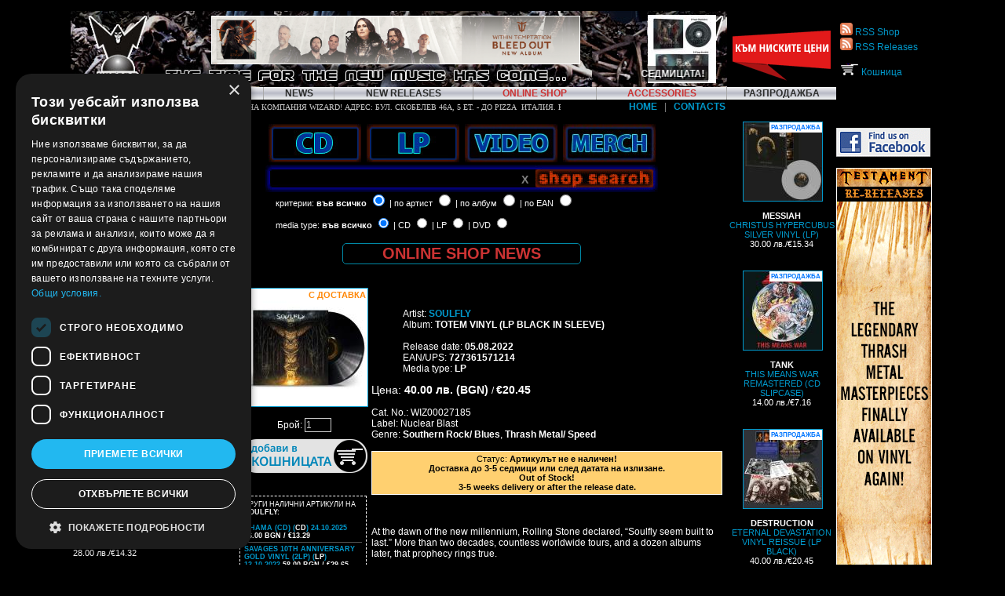

--- FILE ---
content_type: text/html
request_url: https://www.wizard.bg/main.php?page=shop&section=article&mid=27185
body_size: 64582
content:
﻿<!DOCTYPE html PUBLIC "-//W3C//DTD XHTML 1.0 Transitional//EN" "http://www.w3.org/TR/xhtml1/DTD/xhtml1-transitional.dtd">

<html xmlns="http://www.w3.org/1999/xhtml" xmlns:fb="http://www.facebook.com/2008/fbml" prefix="og: http://ogp.me/ns# fb: http://ogp.me/ns/fb# article: http://ogp.me/ns/article#">

<head>

<title>SOULFLY - TOTEM VINYL (LP BLACK IN SLEEVE) | Online Shop | Wizard LTD.</title>

<meta name="title" content="SOULFLY - TOTEM VINYL (LP BLACK IN SLEEVE) | Online Shop | Wizard LTD." />

<meta property="og:title" content="SOULFLY - TOTEM VINYL (LP BLACK IN SLEEVE) | Online Shop | Wizard LTD." />
<meta name="google-site-verification" content="YybpBq4CG4MRnSYkRxOwQU7mRhdt8j54L4grI7EhtJE" />

<meta property="og:description" content="At the dawn of the new millennium, Rolling Stone declared, &amp;ldquo;Soulfly seem built to last.&amp;rdquo; More than two decades, countless worldwide tours, and a dozen albums later, that prophecy rings true.Underground icon, extreme metal trailblazer, third world warrior, and leader of a diverse and dedicated tribe, Max Cavalera not only survives but thrives, blasting out riff after killer riff. The sa..." />

<meta property="og:image" content="https://www.wizard.bg/media/img/../img14/Soulfly-Totem-LP.jpg" />

<meta property="og:type" content="article" />



<link rel="image_src" href="https://www.wizard.bg/media/img/../img14/Soulfly-Totem-LP.jpg" />

<meta name="author" content="WIZARD ltd. Record Label" />

<link rel="alternate" type="application/rss+xml" title="Wizard LTD. Online Shop" href="https://www.wizard.bg/rssnewinshop.php" />

<!--<link rel="alternate" type="application/rss+xml" title="Wizard LTD. Last Reviews" href="https://www.wizard.bg/rssreviews.php" />-->

<link rel="alternate" type="application/rss+xml" title="Wizard LTD. Releases" href="https://www.wizard.bg/rssreleases.php" />

<!--<link rel="alternate" type="application/rss+xml" title="Wizard LTD. News" href="https://www.wizard.bg/rssnews.php" />-->


<meta name="description" content="At the dawn of the new millennium, Rolling Stone declared, &amp;ldquo;Soulfly seem built to last.&amp;rdquo; More than two decades, countless worldwide tours, and a dozen albums later, that prophecy rings true.Underground icon, extreme metal trailblazer, third world warrior, and leader of a diverse and dedicated tribe, Max Cavalera not only survives but thrives, blasting out riff after killer riff. The sa..." />

<meta name="keywords" content="SOULFLY, TOTEM VINYL , LP BLACK IN SLEEVE" />

<meta name="generator" content="WIZARD ltd. Record Label" />

<meta name="language" content="bg, en, Bulgarian, English" />

<meta name="copyright" content=" All contents of this site are copyrighted by WIZARD ltd. Record Label unless otherwise noted." />

<meta name="designer" content="WIZARD ltd. Record Label" />

<meta name="publisher" content="WIZARD ltd. Record Label" />

<meta name="revisit-after" content="1 Day" />

<meta name="distribution" content="Global" />

<meta name="robots" content="index" />

<meta name="robots" content="follow" />

<meta name="robots" content="all" />

<script type="text/javascript" charset="UTF-8" src="//cdn.cookie-script.com/s/c3a119373fc42e7dfa1aa8b20c8201f6.js"></script>

<script src="templates/nopcart_new_2023.js">

<style type="text/css">

<!--

#showhidetd {
	visibility:hidden;
}

 -->

</style>



<meta http-equiv="Content-Type" content="text/html; charset=utf-8" />

<script language="JavaScript" src="js/menu.js"></script>



<link href="main.css" rel="stylesheet" type="text/css" />

<link rel="stylesheet" href="//code.jquery.com/ui/1.10.4/themes/smoothness/jquery-ui.css">

<script src="//code.jquery.com/jquery-1.9.1.js"></script>

<script src="//code.jquery.com/ui/1.10.4/jquery-ui.js"></script>

<link rel="stylesheet" type="text/css" href="shadowbox/shadowbox.css" />

<script type="text/javascript" src="shadowbox/shadowbox.js"></script>

<script type="text/javascript">

Shadowbox.init();

</script>

<script src="js/fixto.min.js"></script>
<script type="text/javascript" src="bannersjs/stscode.js" async="async"></script>


<script async="async" src="https://static.mobilemonkey.com/js/768617103198564.js"></script>
</head>
<script async src="https://www.googletagmanager.com/gtag/js?id=G-NBEH1XJRBX"></script>
<script>
  window.dataLayer = window.dataLayer || [];
  function gtag(){dataLayer.push(arguments);}
  gtag('js', new Date());

  gtag('config', 'G-NBEH1XJRBX');
</script>
<body onLoad="document.getElementById('loading').style.display='none';MM_preloadImages('images/cds_f2.jpg')" bgcolor="#000000" text="#FFFFFF" link="#0099CC" alink="#0099CC" vlink="#0099CC" leftmargin="0" topmargin="0" marginwidth="0" marginheight="0">


<div id="loading"></div>
<!-- Start full table --><a name="up"></a>






	<div id="wrapper">

	  <table width="100%" border="0" cellpadding="0" cellspacing="0" bgcolor="#999999">

	    <tr>

	      <td valign="top" bgcolor="#000000" id="ym22mainwrapper">

	        

	        

	        <table width="100%" border="0" cellspacing="0" cellpadding="0">

	          <tr>

	            <td style="background-image:url(images/new_head.jpg)">

	              

	              <table cellpadding="0" cellspacing="0" width="100%">

	                <tr>

	                  <td width="100"><a href="/" name="index"><img src="/images/_blank_v.gif" alt=" " width="100%" height="97" border="0" /></a></td>

	                  <td><img src="/images/_blank_v.gif" alt=" " width="5" height="97" border="0" /></td>

	                  <td align="center">

	                    <a href="https://www.wizard.bg/main.php?page=sshop&sfield=BLEED+OUT
"><img name="Banner" width="468" height="60" src="/media/banners/OnParole.png"  style="border: solid 1px #FFFFFF;" /></a>
                      <br /><img src="/images/the_time_slogan.gif">	</td>

	                  <td align="center">

	                    

	                    
  <div style="position:relative;">

  <div style="position:absolute; width:85px; height:20px; top:65px; left:6px; background-color: #000;opacity:.50;filter: alpha(opacity=50); -moz-opacity: 0.5;">

  </div>

  <div style="position:absolute; width:83px; height:25px; top:70px; left:8px;">

  <marquee direction="left" scrollamount="3" scrolldelay="50" style="color:#000;">

  <b>АЛБУМ НА СЕДМИЦАТА! САМО СЕГА НА СПЕЦИАЛНА ЦЕНА!</b>

  </marquee>

  </div>

  <div style="position:absolute; width:83px; height:25px; top:68px; left:6px;">

  <marquee direction="left" scrollamount="3" scrolldelay="50" style="color:#FFF;">

  <b>АЛБУМ НА СЕДМИЦАТА! САМО СЕГА НА СПЕЦИАЛНА ЦЕНА!</b>

  </marquee>

  </div>

  </div>

  <a href="/main.php?page=shop&amp;section=article&amp;mid=31184">

  <img src="/wthumb/phpThumb.php?src=/media/img/../img17/AdInfinitum-Abyss-DIGI.jpg&amp;w=85&amp;h=85" alt="ABYSS LTD. EDIT. (DIGI)"  title="ABYSS LTD. EDIT. (DIGI)" style="max-width:85px; border:1px solid #FFF;" />

  </a>

  	

	                    

                      </td>

                    </tr>

	                

                  </table>

                </td>

	            

	            </tr>

	          <tr><td>

	            <table height="16" cellpadding="0" cellspacing="0" class="text2" align="center" style="width:100%; text-align:center;">

  <tr id="mainmenunew">

    

  <td bgcolor="#aaa" width="1"></td>

    <td><a href="?page=profile" class="mainmenu">&nbsp;&nbsp;<b>PROFILE</b>&nbsp;&nbsp;</a></td>

  <td bgcolor="#aaa" width="1"></td>

    <td><a href="?page=partners" class="mainmenu">&nbsp;&nbsp;<b>PARTNERS</b>&nbsp;&nbsp;</a></td>

  <td bgcolor="#aaa" width="1"></td>

    <td><a href="?page=news" class="mainmenu">&nbsp;&nbsp;<b>NEWS</b>&nbsp;&nbsp;</a></td>

  <td bgcolor="#aaa" width="1"></td>

    <td><a href="?page=release" class="mainmenu">&nbsp;&nbsp;<b>NEW RELEASES</b>&nbsp;&nbsp;</a></td>

  <td bgcolor="#aaa" width="1"></td>

    <td><a href="?page=shop&section=all" class="mainmenu">&nbsp;&nbsp;<b style="color:#CC3333;">ONLINE SHOP</b>&nbsp;&nbsp;</a></td>

  <td bgcolor="#aaa" width="1"></td>

    <td><a href="?page=shop&section=ROCK%20HI-FI" class="mainmenu">&nbsp;&nbsp;<b style="color:#CC3333;">ACCESSORIES</b>&nbsp;&nbsp;</a></td>

  <td bgcolor="#aaa" width="1"></td>


  </tr></table>

	            

	            

              </td></tr>

	          <tr>

	            <td><div align="center">

	              <table width="98%" border="0" align="right" cellpadding="1" cellspacing="1">

	                <tr>

	                  <td align="center">
  <form NAME="marquee1">

  <input class="news" name="text" size="90"

value="&nbsp;&nbsp;&nbsp;&nbsp;&nbsp;&nbsp;&nbsp;&nbsp;&nbsp;&nbsp;ЗАПОВЯДАЙТЕ В ОФИС-МАГАЗИНА НА МУЗИКАЛНА КОМПАНИЯ WIZARD! АДРЕС: БУЛ. СКОБЕЛЕВ 46А, 5 ЕТ. - ДО PIZZA  ИТАЛИЯ. РАБОТНО ВРЕМЕ: 10 - 18 Ч., СЪБОТА 11 - 16 Ч. ТЕЛЕФОНИ: СТАЦИОНАРЕН - 02 4834990, МОБИЛЕН - 0886 442544. ">

  </form>

  
	                    <script> 

<!-- 



ScrollSpeed = 150;

ScrollChars = 1;

function ScrollMarquee() {

window.setTimeout('ScrollMarquee()',ScrollSpeed);



var msg = document.marquee1.text.value; 

document.marquee1.text.value =

msg.substring(ScrollChars) +

msg.substring(0,ScrollChars); 

} 

ScrollMarquee();

//-->

</script>

                      </td>

	                  <td align="right" valign="top">
                      <a href="?page=home"><b>HOME</b></a> 
                      &nbsp; <span style="color:grey;">|<span> &nbsp; 
	                  <a href="?page=contacts"><b>CONTACTS</b></a></td>

                    </tr>

	                </table>
</div>
	              </td>

	            </tr>

	          <tr> 

	            <td>

	              <!-- Start content table -->

	              <table width="100%" border="0" align="center" cellpadding="0" cellspacing="0">

	                <tr>

	                  <td width="160" valign="top" id="newstd"> 

	                    
  
<table>
<tr> 

<td align="center">
  <table width="100%" border="0" align="center" cellpadding="0" cellspacing="0" style="margin-bottom: 4px;">
  <tr>
  <td height="16" class="mainmenu" align="center"><a name="bestsellers" class="mainmenu bigbutton" style="font-size:14px; width:80%;">&nbsp;&nbsp;<b>BESTSELLERS</b>&nbsp;&nbsp;</a>
  </td>
  </tr>
  </table>
</td>
</tr>
<tr>
<td>  
  
	              


                       <span style="font-size:90%;"><a style="text-align: left;" href="?page=shop&section=article&mid=32958"><span style="display:block; widht:100px;  border:1px solid #0099CC; height:100px; background-image:url(/wthumb/phpThumb.php?src=/media/img/../img17/1914-ViribusUnitis-DIGI.jpg); background-size:cover;"></span>
                  <br />

                  <b style="color: #FFFFFF;">1914</b>

                  <br />

                  
	                

                  VIRIBUS UNITIS LTD. EDIT. (DIGI)</a> <br />
                  30.00 лв./&#8364;15.34                  </span>

	              

  <br /><br />

	              
	              


                       <span style="font-size:90%;"><a style="text-align: left;" href="?page=shop&section=article&mid=32935"><span style="display:block; widht:100px;  border:1px solid #0099CC; height:100px; background-image:url(/wthumb/phpThumb.php?src=/media/img/../img17/Sabaton-Legends-Templars-LP-Marbled.jpg); background-size:cover;"></span>
                  <br />

                  <b style="color: #FFFFFF;">SABATON</b>

                  <br />

                  
	                

                  LEGENDS TEMPLARS EDIT./ MARBLED VINYL (LP)</a> <br />
                  60.00 лв./&#8364;30.68                  </span>

	              

  <br /><br />

	              
	              


                       <span style="font-size:90%;"><a style="text-align: left;" href="?page=shop&section=article&mid=32967"><span style="display:block; widht:100px;  border:1px solid #0099CC; height:100px; background-image:url(/wthumb/phpThumb.php?src=/media/img/../img17/FFDP-Best2-DIGI.jpg); background-size:cover;"></span>
                  <br />

                  <b style="color: #FFFFFF;">FIVE FINGER DEATH PUNCH</b>

                  <br />

                  
	                

                  BEST OF - VOLUME 2 (DIGI)</a> <br />
                  28.00 лв./&#8364;14.32                  </span>

	              

  <br /><br />

	              
	              


                       <span style="font-size:90%;"><a style="text-align: left;" href="?page=shop&section=article&mid=33012"><span style="display:block; widht:100px;  border:1px solid #0099CC; height:100px; background-image:url(/wthumb/phpThumb.php?src=/media/img/../img17/RONNIE-ROMERO-Backbone.jpg); background-size:cover;"></span>
                  <br />

                  <b style="color: #FFFFFF;">RONNIE ROMERO</b>

                  <br />

                  
	                

                  BACKBONE (CD)</a> <br />
                  28.00 лв./&#8364;14.32                  </span>

	              

  <br /><br />

	              
	              


                       <span style="font-size:90%;"><a style="text-align: left;" href="?page=shop&section=article&mid=32538"><span style="display:block; widht:100px;  border:1px solid #0099CC; height:100px; background-image:url(/wthumb/phpThumb.php?src=/media/img/../img17/DEICIDE-Children-8CD.jpg); background-size:cover;"></span>
                  <br />

                  <b style="color: #FFFFFF;">DEICIDE</b>

                  <br />

                  
	                

                  CHILDREN OF THE UNDERWORLD: THE COMPLETE ROADRUNNER YEARS (8CD BOX)</a> <br />
                  194.00 лв./&#8364;99.19                  </span>

	              

  <br /><br />

	              
	              


                       <span style="font-size:90%;"><a style="text-align: left;" href="?page=shop&section=article&mid=32876"><span style="display:block; widht:100px;  border:1px solid #0099CC; height:100px; background-image:url(/wthumb/phpThumb.php?src=/media/img/../img17/Igorrr-Amen.jpg); background-size:cover;"></span>
                  <br />

                  <b style="color: #FFFFFF;">IGORRR</b>

                  <br />

                  
	                

                  AMEN LTD. EDIT. (DIGI)</a> <br />
                  30.00 лв./&#8364;15.34                  </span>

	              

  <br /><br />

	              
	              


                       <span style="font-size:90%;"><a style="text-align: left;" href="?page=shop&section=article&mid=32683"><span style="display:block; widht:100px;  border:1px solid #0099CC; height:100px; background-image:url(/wthumb/phpThumb.php?src=/media/img/../img17/LornaShore-IFeel-CD.jpg); background-size:cover;"></span>
                  <br />

                  <b style="color: #FFFFFF;">LORNA SHORE</b>

                  <br />

                  
	                

                  I FEEL THE EVERBLACK FESTERING WITHIN ME LTD. EDIT. (CD O-CARD)</a> <br />
                  34.00 лв./&#8364;17.38                  </span>

	              

  <br /><br />

	              </td>
</tr>
</table>

    <br />
  <br />

	                    <table width="160" border="0" cellspacing="1" cellpadding="1">

	                      <tr> 

	                        <td align="center">

	                          <table width="100%" border="0" align="center" cellpadding="0" cellspacing="0" style="margin-bottom: 4px;">	<tr>

                            <td height="16" class="mainmenu" align="center"><a href="?page=news" class="mainmenu bigbutton" style="font-size:14px; width:80%;">&nbsp;&nbsp;<b>NEWS</b>&nbsp;&nbsp;</a></td></tr></table></td>

                          </tr>

	                      <tr> 

	                        <td background="/images/bg_table.jpg" class="text2" valign="top">

	                          
	                          

  14 December 2025<br /><a href="?page=news#984"><img src="/wthumb/phpThumb.php?src=/media/img/../img18/BAN-EtherealHorizons-2LP.jpg&amp;fltr[]=wmi|wmt.png|BR|0&amp;w=40" alt="*#* Дойде пак КОЛЕДА! Eто го работното време на Магазинa на Музикална компания Wizard по празниците"  title="*#* Дойде пак КОЛЕДА! Eто го работното време на Магазинa на Музикална компания Wizard по празниците" align="left" hspace="5" vspace="2" border="0"  style="border:1px solid #0099CC; clear:left; max-width:40px;" /><b style="color:#CC3333;"> Дойде пак КОЛЕДА! Eто го работното време на Магазинa на Музикална компания Wizard по празниците</b></a><br /><br />

	                          

  
	                          

  25 August 2025<br /><a href="?page=news#980"><img src="/wthumb/phpThumb.php?src=/media/img/../img17/helloween-news.jpg&amp;fltr[]=wmi|wmt.png|BR|0&amp;w=40" alt="*** &quot;Giants &amp; Monsters&quot; на българския музикален пазар едновременно със световната си премиера на 29 август"  title="*** &quot;Giants &amp; Monsters&quot; на българския музикален пазар едновременно със световната си премиера на 29 август" align="left" hspace="5" vspace="2" border="0"  style="border:1px solid #0099CC; clear:left; max-width:40px;" /><b> &quot;Giants &amp; Monsters&quot; на българския музикален пазар едновременно със световната си премиера на 29 август</b></a><br /><br />

	                          

  
	                          

  3 August 2025<br /><a href="?page=news#978"><img src="/wthumb/phpThumb.php?src=/media/img/../terms-conditions.jpg&amp;fltr[]=wmi|wmt.png|BR|0&amp;w=40" alt="*** Съгласие с Общите условия за покупко-продажба на Wizard.bg при поръчка в онлайн магазина"  title="*** Съгласие с Общите условия за покупко-продажба на Wizard.bg при поръчка в онлайн магазина" align="left" hspace="5" vspace="2" border="0"  style="border:1px solid #0099CC; clear:left; max-width:40px;" /><b> Съгласие с Общите условия за покупко-продажба на Wizard.bg при поръчка в онлайн магазина</b></a><br /><br />

	                          

  
	                          

  30 April 2025<br /><a href="?page=news#977"><img src="/wthumb/phpThumb.php?src=/media/img/../img17/cannibal-corpse-news.jpg&amp;fltr[]=wmi|wmt.png|BR|0&amp;w=40" alt="*** CANNIBAL CORPSE CD/ LP reissues coming June 26. Pre-order now."  title="*** CANNIBAL CORPSE CD/ LP reissues coming June 26. Pre-order now." align="left" hspace="5" vspace="2" border="0"  style="border:1px solid #0099CC; clear:left; max-width:40px;" /><b> CANNIBAL CORPSE CD/ LP reissues coming June 26. Pre-order now.</b></a><br /><br />

	                          

  
	                          

  30 April 2025<br /><a href="?page=news#976"><img src="/wthumb/phpThumb.php?src=/media/img/../img17/MachineHead-UNATONED-CD.jpg&amp;fltr[]=wmi|wmt.png|BR|0&amp;w=40" alt="***Ето го и работното време на магазина на Музикална компания Wizard около Гергьовден:"  title="***Ето го и работното време на магазина на Музикална компания Wizard около Гергьовден:" align="left" hspace="5" vspace="2" border="0"  style="border:1px solid #0099CC; clear:left; max-width:40px;" /><b>Ето го и работното време на магазина на Музикална компания Wizard около Гергьовден:</b></a><br /><br />

	                          

  
	                          </td>

                          </tr>

                        </table>
	                    

	                    <br /> 
                        <br /> 
                        <br /> 
                    	                    

	                    

	                    

	                    <table width="160" border="0" cellspacing="1" cellpadding="1">

	                      <tr> 

	                        <td align="center">

	                          <br>

	                          </td>

	                        </tr>

                        </table>

	                    

	                    <br /> <br />

	                    

	                    <p>&nbsp;</p></td>

	                  <td valign="top" id="showhidetd">

	                    <div align="center">

                        <a href="/main.php?page=shop&amp;section=cd&amp;class=m" onmouseout="MM_swapImgRestore()" onmouseover="MM_swapImage('cdlist','','images/cds_f2.jpg',1)"><img src="/images/cds.jpg" alt="CD List" name="cdlist" width="118" height="49" hspace="2" border="0" id="cdlist" /></a>
                        
                        <a href="/main.php?page=shop&section=lp" onmouseout="MM_swapImgRestore()" onmouseover="MM_swapImage('lplist','','images/lps_f2.jpg',1)"><img src="/images/lps.jpg" alt="LP List" name="lplist" width="118" height="49" hspace="2" border="0" id="lplist" /></a>

                        <a href="/main.php?page=shop&section=dvd" onmouseout="MM_swapImgRestore()" onmouseover="MM_swapImage('dvdlist','','images/dvds_f2.jpg',1)"><img src="/images/video.jpg" alt="DVD/Bluray List" name="dvdlist" width="118" height="49" hspace="2" border="0" id="dvdlist" /></a>

                        <a href="/main.php?page=shop&section=ts" onmouseout="MM_swapImgRestore()" onmouseover="MM_swapImage('merchlist','','images/merch_f2.jpg',1)"><img src="/images/merch.jpg" alt="Merchandise List" name="merchlist" width="118" height="49" hspace="2" border="0" id="merchlist" /></a>

<form action="?page=sshop" method="POST" id="mainsearchform" style="text-align:left;">

  <input type="text" size="20" name="sfield" id="sfield" class="input1" onfocus="if(this.value=='търси в онлайн магазина...')this.value=''" onblur="if(this.value=='')this.value='търси в онлайн магазина...'" value="" /><input type="button" class="resetButton" value="X" onclick="ClearFields();" />

    <script type="text/javascript">

jQuery(document).ready(function($){

//	$('#sfield').autocomplete({source:'autocomplitesearch.php', minLength:2});

});


function ClearFields() {
        document.querySelectorAll('#sfield')[0].value = '';
        
        $.ajax({
                type : 'post',
                dataType : 'json',
                url : '/templates/nullsess.php',
            });
 }


</script>



  <div style="position:absolute; height:15px; top:35px; left:13px; font-size:11px">критерии: <label for="radio1" style="font-weight:bold;"> във всичко</label>

    <input name="radio_group" id="radio1" type="radio" value="1" class="styled" checked="checked" />

    

    <label for="radio2"> | по артист</label>

    <input name="radio_group" id="radio2" type="radio" value="2" class="styled" />					

    

    <label for="radio3"> | по албум</label>

    <input name="radio_group" id="radio3" type="radio" value="3" class="styled" />

    

    <label for="radio4"> | по EAN</label>

    <input name="radio_group" id="radio4" type="radio" value="4" class="styled" />	

  </div>
  <div style="position:absolute; height:15px; top:65px; left:13px; font-size:11px">media type: <label for="radio12" style="font-weight:bold;"> във всичко</label>

    <input name="radio_group2" id="radio12" type="radio" value="all" class="styled" checked="checked" />

    

    <label for="radio22"> | CD</label>

    <input name="radio_group2" id="radio22" type="radio" value="CD" class="styled" />					

    

    <label for="radio32"> | LP</label>
    <input name="radio_group2" id="radio32" type="radio" value="LP" class="styled" />

    

    <label for="radio42"> | DVD</label>

    <input name="radio_group2" id="radio42" type="radio" value="DVD" class="styled" />	

  </div>

  <input type="submit" value="&nbsp;" class="input2" />

    

	
	

	
</form>

							
							<a href="/main.php?page=shop" id="shopnews">

							ONLINE&nbsp;SHOP&nbsp;NEWS

							</a>

						

							
  <div style="clear:both; font-size:1px;"></div> 

  </div>

	                    

	                    ﻿<script src="https://www.google.com/recaptcha/api.js"></script>
 <script>
   function onSubmit(token) {
     document.getElementById("wizard_checkout").submit();
   }
 </script>
<SCRIPT SRC="templates/language-bg.js"></SCRIPT>

<SCRIPT SRC="templates/nopcart_new_2023.js">

 </SCRIPT>

<NOSCRIPT>

Whoops, we detected that your browser does not have JavaScript, or it is disabled.  Our product catalog requires that you

have JavaScript enabled to order products.  <a href="http://www.netscape.com">Netscape</a> and <a href="http://www.microsoft.com/ie">Microsoft</a>

offer free browsers which support JavaScript.  If you are using a JavaScript compliant browser and still have problems, make sure you

have JavaScript enabled in your browser's preferences.

</NOSCRIPT>

<SCRIPT>

function CheckForm( theform )

{

	var bMissingFields = false;

	var strFields = "";

	

	if( theform.b_first.value == '' ){

		bMissingFields = true;

		strFields += "     Име\n";

	}

	if( theform.b_last.value == '' ){

		bMissingFields = true;

		strFields += "     Презиме\n";

	}

	if( theform.b_last.value == '' ){

		bMissingFields = true;

		strFields += "     Фамилия\n";

	}

	if( theform.b_addr.value == '' ){

		bMissingFields = true;

		strFields += "     Адрес\n";

	}

	if( theform.b_city.value == '' ){

		bMissingFields = true;

		strFields += "     Град\n";

	}

	if( theform.b_zip.value == '' ){

		bMissingFields = true;

		strFields += "     Пощенски код\n";

	}

	if( theform.b_phone.value == '' ){

		bMissingFields = true;

		strFields += "     Телефон\n";

	}

	if( theform.b_email.value == '' ){

		bMissingFields = true;

		strFields += "     E-mail\n";

	}

	if( theform.b_gdpr.value == '' ){

		bMissingFields = true;

		strFields += "     Лични данни\n";

	}

		

	if( bMissingFields ) {

		alert( "Трябва да попълните следните полета преди да продължите:\n" + strFields );

		return false;

	}

	

	return true;

}

</SCRIPT>

<script language="javascript" type="text/javascript">

function showHide(id){

with (document.getElementById(id).style)

{ display = display!='none' ? 'none' : 'block' }

}

</script>

<table width="98%" align="right">

  <tbody>

    <tr>

      <td align="center">



﻿﻿	  
<table>

  <tr>
  <td width="31" valign="top">
  <img src="images/label_s.jpg" alt="Online Shop" width="31" height="192" />
  
  
  </td>


      <td width="150" valign="top">
	  <a href="/media/img/../img14/Soulfly-Totem-LP.jpg" rel="shadowbox[Products]"><div class="imgthmb"><div class="discountx adjustborders">С ДОСТАВКА</div><img src="wthumb/phpThumb.php?src=/media/img/../img14/Soulfly-Totem-LP.jpg&amp;w=150" alt="TOTEM VINYL (LP BLACK IN SLEEVE)"  title="TOTEM VINYL (LP BLACK IN SLEEVE)" border="1" style="border:1px solid #0099CC; float:right;" id="main-image" /></div></a>
<br style="clear:both;" />
<div>&nbsp;</div>


<div align="center">
    
<div id="domestic"style="display: block;">
    
<!--<div class="international" style="padding:5px; background-color:#666; color:#F90; text-align:center; margin:2px 2px 10px; font-size:10px; cursor:pointer;">Chose PayPal Cart</div>-->

<FORM NAME=order ACTION="main.php" onSubmit="AddToCart(this);">
      <input type=hidden name=page value="shop">
      <input type=hidden name=cart value="manage">
      Брой: <input type=number size=2 maxlength=3 name=QUANTITY onChange='this.value=CKquantity(this.value)' value="1" min="1" style="width:34px; font-size:12px;">
  <br />
      <input type="image" src="images/shopping-cart.png" border=0 value="Add to Cart" align=top style="border:none; margin-bottom:16px; margin-top:8px;" title="Добави SOULFLY :: -LP :: 05.08.2022 в кошницата!">
      <input type=hidden name=PRICE value="40.00">
      <input type=hidden name="NAME" value="SOULFLY :: TOTEM VINYL (LP BLACK IN SLEEVE) :: 05.08.2022 :: LP">
      <input type=hidden name="ID_NUM" value="27185">
      </FORM>
</div>
<div id="international" style="display:none;">
<div class="domestic" style="padding:5px; background-color:#666; color:#F90; text-align:center; margin:2px 2px 10px; font-size:10px; cursor:pointer;">За пазаруване от България</div>
<div style="padding:5px; background-color:#666; color:#F90; text-align:center; margin:2px 2px 10px; cursor:pointer;" onclick="window.open('https://www.paypal.com/cart/business=JQUUEA96VBPYW&cmd=_cart&display=1','cartwin','width=1000,height=600,scrollbars,location,resizable,status');">View PayPal Cart</div>
<div style="clear:left;">&nbsp;</div>

<div style="padding:5px; background-color:#666; color:#F90; text-align:center; margin:2px; font-size:16px; cursor:pointer;" onclick="window.open('https://www.paypal.com/cart/add=1&business=JQUUEA96VBPYW&item_name=TOTEM VINYL (LP BLACK IN SLEEVE)&item_number=WIZ00027185&currency_code=EUR&amount=21.05&image_url=http%3A//www.wizard.bg/images/wizard-ltd-logo.jpg&return=http%3A//www.wizard.bg/main.php%3Fpage%3Dpp_successful&cancel_return=http%3A//www.wizard.bg/main.php%3Fpage%3Dpp_cancel','cartwin','width=1000,height=600,scrollbars,location,resizable,status');">Add to Cart</div><div style="clear:both;"></div>
<div style="clear:left;">&nbsp;</div>
         
</div>
<script>
$(document).ready(function(){
  $(".domestic").click(function(){
    $("#international").slideToggle();
    $("#domestic").slideToggle();
	$.post('carttype.php', { 'CartType' : 'inner'});
	$("#wizcartprice").html("Цена: <b>40.00 лв. (BGN)</b>");
  });
  $(".international").click(function(){
    $("#international").slideToggle();
    $("#domestic").slideToggle();
	$.post('carttype.php', { 'CartType' : 'paypal'});
	$("#wizcartprice").html("Price: <b>&euro; 21.05 (EUR)</b>");
  });
});
</script>
</div>

 <div style='positoin: relative;'><div style='width: 150px; text-align: left; font-size: 9px; border: 1px dashed #FFFFFF; padding: 5px;'>ДРУГИ НАЛИЧНИ АРТИКУЛИ НА <br><b>SOULFLY:</b><br><br><div style="margin-bottom:3px; padding-bottom:3px; border-bottom:1px solid #555"><a href=/main.php?page=shop&section=article&mid=32906><b>CHAMA (CD) (</b><b style='color: #fff;'>CD</b><b>) 24.10.2025</b> <b style='color: #fff;'>26.00&nbsp;BGN&nbsp;/&nbsp;&#8364;13.29</b> </a></div><div style="margin-bottom:3px; padding-bottom:3px; border-bottom:1px solid #555"><a href=/main.php?page=shop&section=article&mid=29572><b>SAVAGES 10TH ANNIVERSARY GOLD VINYL (2LP) (</b><b style='color: #fff;'>LP</b><b>) 13.10.2023</b> <b style='color: #fff;'>58.00&nbsp;BGN&nbsp;/&nbsp;&#8364;29.65</b> </a></div><div style="margin-bottom:3px; padding-bottom:3px; border-bottom:1px solid #555"><a href=/main.php?page=shop&section=article&mid=32907><b>CHAMA YELLOW/ ORANGE CORONA VINYL (LP) (</b><b style='color: #fff;'>LP</b><b>) 24.10.2025</b> <b style='color: #fff;'>54.00&nbsp;BGN&nbsp;/&nbsp;&#8364;27.61</b> </a></div><div style="margin-bottom:3px; padding-bottom:3px; border-bottom:1px solid #555"><a href=/main.php?page=shop&section=article&mid=29908><b>3 VINYL REISSUE (2LP) (</b><b style='color: #fff;'>LP</b><b>) 01.12.2023</b> <b style='color: #fff;'>50.00&nbsp;BGN&nbsp;/&nbsp;&#8364;25.56</b> </a></div></div></div>	  
	   </td>
   
  
    
      <td valign="top">
<br style="clear:both;" />
<form id="sform" name="sform" method="get" action="main.php" style="margin:0; padding:0;">
<input name="page" type="hidden" value="sshop" />
<input name="sfield" type="hidden" value="SOULFLY" />
<!--<input name="radio_group" type="hidden" value="" />-->   
<input name="radio_group" type="hidden" value="2" />                    
</form>
 <blockquote>
   <p>Artist: <b><A href="/main.php?page=shop&amp;sfield=SOULFLY" onClick="javascript:document.sform.submit(); return false;">SOULFLY</A></b>
     <br />
     Album: <B>TOTEM VINYL (LP BLACK IN SLEEVE)</B>
     
     
     <br /><br />
     Release date: <strong>
       05.08.2022       </strong><br />
          EAN/UPS: <strong>
       727361571214       </strong><br />
          Media type: <b>
       LP       </b><br />
   </p>
 </blockquote>
 <div class="bluetext">
   </div>
   
   
   
   <span style="font-size:120%" id="wizcartprice">Цена: <b>
   40.00 лв. (BGN)    </b></span> / <span style="font-size:115%; font-weight:bold;">&#8364;20.45</span><br />
    <br />
   Cat. No.: WIZ00027185   
   
<br />Label: Nuclear Blast
<br />Genre: <b>Southern Rock/ Blues</b>, <b>Thrash Metal/ Speed</b><br /><br />
   <div align="center" style='background-color: #FFD070; padding: 3px; color: #000; font-size: 11px; border: #FFFFFF 1px solid;'>
<span id="wizcartsltatuss">

Статус: <strong>Артикулът не е наличен!<br />Доставка до 3-5 седмици или след датата на излизане.</strong><br />
<strong>Out of Stock!<br /> 3-5 weeks delivery or after the release date.</strong>

   </span>
    </div><br><br>      
<div style="margin-bottom:10px;">

<div class="addthis_sharing_toolbox"></div>

</div>


    
 </p>

      <p>At the dawn of the new millennium, Rolling Stone declared, &ldquo;Soulfly seem built to last.&rdquo; More than two decades, countless worldwide tours, and a dozen albums later, that prophecy rings true.<br /><br />Underground icon, extreme metal trailblazer, third world warrior, and leader of a diverse and dedicated tribe, Max Cavalera not only survives but thrives, blasting out riff after killer riff. The same voice, body, and spirit which launched Soulfly in 1997 summons impossibly heavy noise to this day, throwing down ten slabs of monstrous music on Soulfly&rsquo;s twelfth album, 2022&rsquo;s &bdquo;Totem&ldquo;.<br /><br />Side A<br />1. Superstition<br />2. Scouring The Vile<br />3. Filth Upon Filth<br />4. Rot In Pain<br />5. The Damage Done<br />6. Totem<br /><br />Side B<br />7. Ancestors<br />8. Ecstasy Of Gold<br />9. Soulfly XII<br />10. Spirit Animal<br /><br /><br />LINE-UP:<br /><br />Max Cavalera<br />Zyon Cavalera<br />Mike Leon</p>      <br />	  
	  </td>
    </tr>
  <tr>
    <td colspan="3" valign="top">
    <div style="width:520px; margin-left:auto; margin-right:auto; margin-top:40px;">
    <h3>Също така ви препоръчваме:</h3>										<div class="recomended">
										<a href="https://www.wizard.bg/main.php?page=shop&section=article&mid=33122" target="_blank">
										<img src="wthumb/phpThumb.php?src=/media/img/../img18/EricGales-TributeLJK-LP.jpg&amp;w=50&amp;h=50" alt="A TRIBUTE TO LJK/ LITTLE JIMMY KING  PURPLE VINYL (LP)"  title="A TRIBUTE TO LJK/ LITTLE JIMMY KING  PURPLE VINYL (LP)" border="1" style="border:1px solid #0099CC; float:left; margin-right:3px;" />
										<strong>ERIC GALES</strong><br />
		A TRIBUTE TO LJK/ LITTLE JIMMY KING  PURPLE VINYL (LP)										</a>
										</div>
																				<div class="recomended">
										<a href="https://www.wizard.bg/main.php?page=shop&section=article&mid=33121" target="_blank">
										<img src="wthumb/phpThumb.php?src=/media/img/../img18/EricGales-TributeLJK.jpg&amp;w=50&amp;h=50" alt="A TRIBUTE TO LJK/ LITTLE JIMMY KING (DIGI)"  title="A TRIBUTE TO LJK/ LITTLE JIMMY KING (DIGI)" border="1" style="border:1px solid #0099CC; float:left; margin-right:3px;" />
										<strong>ERIC GALES</strong><br />
		A TRIBUTE TO LJK/ LITTLE JIMMY KING (DIGI)										</a>
										</div>
																				<div class="recomended">
										<a href="https://www.wizard.bg/main.php?page=shop&section=article&mid=31809" target="_blank">
										<img src="wthumb/phpThumb.php?src=/media/img/../img17/BBKing-20TH.jpg&amp;w=50&amp;h=50" alt="20TH CENTURY MASTERS - THE MILLENNIUM COLLECTION (CD)"  title="20TH CENTURY MASTERS - THE MILLENNIUM COLLECTION (CD)" border="1" style="border:1px solid #0099CC; float:left; margin-right:3px;" />
										<strong>B.B. KING</strong><br />
		20TH CENTURY MASTERS - THE MILLENNIUM COLLECTION (CD)										</a>
										</div>
																				<div class="recomended">
										<a href="https://www.wizard.bg/main.php?page=shop&section=article&mid=30463" target="_blank">
										<img src="wthumb/phpThumb.php?src=/media/img/../img17/CedricBurnside-LP.jpg&amp;w=50&amp;h=50" alt="HILL COUNTRY LOVE VINYL (LP BLACK)"  title="HILL COUNTRY LOVE VINYL (LP BLACK)" border="1" style="border:1px solid #0099CC; float:left; margin-right:3px;" />
										<strong>CEDRIC BURNSIDE</strong><br />
		HILL COUNTRY LOVE VINYL (LP BLACK)										</a>
										</div>
																				<div class="recomended">
										<a href="https://www.wizard.bg/main.php?page=shop&section=article&mid=30462" target="_blank">
										<img src="wthumb/phpThumb.php?src=/media/img/../img17/CedricBurnside.jpg&amp;w=50&amp;h=50" alt="HILL COUNTRY LOVE LTD. EDIT. (DIGI)"  title="HILL COUNTRY LOVE LTD. EDIT. (DIGI)" border="1" style="border:1px solid #0099CC; float:left; margin-right:3px;" />
										<strong>CEDRIC BURNSIDE</strong><br />
		HILL COUNTRY LOVE LTD. EDIT. (DIGI)										</a>
										</div>
																				<div class="recomended">
										<a href="https://www.wizard.bg/main.php?page=shop&section=article&mid=30402" target="_blank">
										<img src="wthumb/phpThumb.php?src=/media/img/../img17/MarcusKing-MoodSwings-LP.jpg&amp;w=50&amp;h=50" alt="MOOD SWINGS VINYL (LP)"  title="MOOD SWINGS VINYL (LP)" border="1" style="border:1px solid #0099CC; float:left; margin-right:3px;" />
										<strong>MARCUS KING</strong><br />
		MOOD SWINGS VINYL (LP)										</a>
										</div>
																				<div class="recomended">
										<a href="https://www.wizard.bg/main.php?page=shop&section=article&mid=33367" target="_blank">
										<img src="wthumb/phpThumb.php?src=/media/img/../img18/Destruction-InfernalOverkill-LP.jpg&amp;w=50&amp;h=50" alt="INFERNAL OVERKILL VINYL REISSUE (LP BLACK)"  title="INFERNAL OVERKILL VINYL REISSUE (LP BLACK)" border="1" style="border:1px solid #0099CC; float:left; margin-right:3px;" />
										<strong>DESTRUCTION</strong><br />
		INFERNAL OVERKILL VINYL REISSUE (LP BLACK)										</a>
										</div>
																				<div class="recomended">
										<a href="https://www.wizard.bg/main.php?page=shop&section=article&mid=33366" target="_blank">
										<img src="wthumb/phpThumb.php?src=/media/img/../img18/Destruction-ReleaseFromAgony-LP.jpg&amp;w=50&amp;h=50" alt="RELEASE FROM AGONY VINYL REISSUE (LP BLACK)"  title="RELEASE FROM AGONY VINYL REISSUE (LP BLACK)" border="1" style="border:1px solid #0099CC; float:left; margin-right:3px;" />
										<strong>DESTRUCTION</strong><br />
		RELEASE FROM AGONY VINYL REISSUE (LP BLACK)										</a>
										</div>
																				<div class="recomended">
										<a href="https://www.wizard.bg/main.php?page=shop&section=article&mid=33364" target="_blank">
										<img src="wthumb/phpThumb.php?src=/media/img/../img18/Destruction-LiveWithoutSense-2LP-BI.jpg&amp;w=50&amp;h=50" alt="LIVE WITHOUT SENSE RED/ GREY BI-COLOR VINYL (LP+7&rdquo;)"  title="LIVE WITHOUT SENSE RED/ GREY BI-COLOR VINYL (LP+7&rdquo;)" border="1" style="border:1px solid #0099CC; float:left; margin-right:3px;" />
										<strong>DESTRUCTION</strong><br />
		LIVE WITHOUT SENSE RED/ GREY BI-COLOR VINYL (LP+7&rdquo;)										</a>
										</div>
																				<div class="recomended">
										<a href="https://www.wizard.bg/main.php?page=shop&section=article&mid=33362" target="_blank">
										<img src="wthumb/phpThumb.php?src=/media/img/../img18/Darkness-Defenders-LP.jpg&amp;w=50&amp;h=50" alt="DEFENDERS OF JUSTICE VINYL REISSUE (LP BLACK)"  title="DEFENDERS OF JUSTICE VINYL REISSUE (LP BLACK)" border="1" style="border:1px solid #0099CC; float:left; margin-right:3px;" />
										<strong>DARKNESS</strong><br />
		DEFENDERS OF JUSTICE VINYL REISSUE (LP BLACK)										</a>
										</div>
																				<div class="recomended">
										<a href="https://www.wizard.bg/main.php?page=shop&section=article&mid=33361" target="_blank">
										<img src="wthumb/phpThumb.php?src=/media/img/../img18/Darkness-DeathSquad-LP.jpg&amp;w=50&amp;h=50" alt="DEATH SQUAD VINYL REISSUE (LP BLACK)"  title="DEATH SQUAD VINYL REISSUE (LP BLACK)" border="1" style="border:1px solid #0099CC; float:left; margin-right:3px;" />
										<strong>DARKNESS</strong><br />
		DEATH SQUAD VINYL REISSUE (LP BLACK)										</a>
										</div>
																				<div class="recomended">
										<a href="https://www.wizard.bg/main.php?page=shop&section=article&mid=33360" target="_blank">
										<img src="wthumb/phpThumb.php?src=/media/img/../img18/Darkness-DeathSquad-CD.jpg&amp;w=50&amp;h=50" alt="DEATH SQUAD REISSUE (CD SLIPCASE)"  title="DEATH SQUAD REISSUE (CD SLIPCASE)" border="1" style="border:1px solid #0099CC; float:left; margin-right:3px;" />
										<strong>DARKNESS</strong><br />
		DEATH SQUAD REISSUE (CD SLIPCASE)										</a>
										</div>
										</div>    
<div style="clear:left;">
<div class="fb-comments" data-href="{"message":"DEPRECATED_ENDPOINT"}" data-colorscheme="dark" data-numposts="10" data-width="510"></div>
</div>
 
    </td>
    </tr>
  </tbody>
</table>

  
			


<div align="center"><br /><br />

  


 




</div>		   

	   </td>

    </tr>

  </tbody>

</table>





	                    

	                    

	                    

	                    

	                    

	                    

	                    

	                    

                      </td>

	                  </tr>

                  </table>

	              

	              

	              <!-- End content table -->

	              </td>

	            </tr>

	          <tr>

	            <td>&nbsp;</td>

	            </tr>

            </table></td>

	      <td width="125" bgcolor="#000000" valign="top" id="razprodajbatd">

	        <table width="125" cellpadding="0" cellspacing="0">

	          <tr>

	            <td align="center" valign="middle" style="height: 97px;">

	              <a href="?page=shop&discount=yes" class="mainmenu"><img src="/images/final-sale.gif" border="0" alt="ГОЛЯМО НАМАЛЕНИЕ :: РАЗПРОДАЖБА" title="ГОЛЯМО НАМАЛЕНИЕ :: РАЗПРОДАЖБА" /></a>

	              </td>

	            

	            

	            </tr>

	          <tr><td id="razprodajba">

	            <table height="16" cellpadding="0" cellspacing="0" class="text2" align="center">

	              <tr>

	                <td><a href="?page=shop&discount=yes" class="mainmenu">&nbsp;&nbsp;<b>РАЗПРОДАЖБА</b>&nbsp;&nbsp;</a></td>

                  </tr>

                </table>

	            </td>

               </tr>

	          <tr>

	            <td align="center" valign="top">

	              <br />

  
	              <br /><span style="font-size:90%;"><a style="text-align: left;" href="?page=shop&section=article&mid=30331"><div class="imgthmb" style="width:100px; margin-left:auto; margin-right:auto;"><div class="discountsidebar">РАЗПРОДАЖБА</div><img src="/wthumb/phpThumb.php?src=/media/img/../img17/Messiah-Christus-LP-Silver.jpg&amp;w=100&amp;h=100" alt="CHRISTUS HYPERCUBUS SILVER VINYL (LP)"  title="CHRISTUS HYPERCUBUS SILVER VINYL (LP)" border="1" style="max-width:100px; min-width:100px;" /></div>

                  <br />

                  <b style="color: #FFFFFF;">MESSIAH</b>

                  <br />

                  
	                

                  CHRISTUS HYPERCUBUS SILVER VINYL (LP)</a> <br />
                  30.00 лв./&#8364;15.34                  </span>

	              

  <br /><br />

	              
	              <br /><span style="font-size:90%;"><a style="text-align: left;" href="?page=shop&section=article&mid=33348"><div class="imgthmb" style="width:100px; margin-left:auto; margin-right:auto;"><div class="discountsidebar">РАЗПРОДАЖБА</div><img src="/wthumb/phpThumb.php?src=/media/img/../img18/Tank-ThisMeansWar-CD.jpg&amp;w=100&amp;h=100" alt="THIS MEANS WAR REMASTERED (CD SLIPCASE)"  title="THIS MEANS WAR REMASTERED (CD SLIPCASE)" border="1" style="max-width:100px; min-width:100px;" /></div>

                  <br />

                  <b style="color: #FFFFFF;">TANK</b>

                  <br />

                  
	                

                  THIS MEANS WAR REMASTERED (CD SLIPCASE)</a> <br />
                  14.00 лв./&#8364;7.16                  </span>

	              

  <br /><br />

	              
	              <br /><span style="font-size:90%;"><a style="text-align: left;" href="?page=shop&section=article&mid=33365"><div class="imgthmb" style="width:100px; margin-left:auto; margin-right:auto;"><div class="discountsidebar">РАЗПРОДАЖБА</div><img src="/wthumb/phpThumb.php?src=/media/img/../img18/Destruction-EternalDevastation-LP.jpg&amp;w=100&amp;h=100" alt="ETERNAL DEVASTATION VINYL REISSUE (LP BLACK)"  title="ETERNAL DEVASTATION VINYL REISSUE (LP BLACK)" border="1" style="max-width:100px; min-width:100px;" /></div>

                  <br />

                  <b style="color: #FFFFFF;">DESTRUCTION</b>

                  <br />

                  
	                

                  ETERNAL DEVASTATION VINYL REISSUE (LP BLACK)</a> <br />
                  40.00 лв./&#8364;20.45                  </span>

	              

  <br /><br />

	              
	              <br /><span style="font-size:90%;"><a style="text-align: left;" href="?page=shop&section=article&mid=33351"><div class="imgthmb" style="width:100px; margin-left:auto; margin-right:auto;"><div class="discountsidebar">РАЗПРОДАЖБА</div><img src="/wthumb/phpThumb.php?src=/media/img/../img18/Tank-Tank-CD.jpg&amp;w=100&amp;h=100" alt="TANK REMASTERED (CD SLIPCASE)"  title="TANK REMASTERED (CD SLIPCASE)" border="1" style="max-width:100px; min-width:100px;" /></div>

                  <br />

                  <b style="color: #FFFFFF;">TANK</b>

                  <br />

                  
	                

                  TANK REMASTERED (CD SLIPCASE)</a> <br />
                  18.00 лв./&#8364;9.20                  </span>

	              

  <br /><br />

	              
	              <br /><span style="font-size:90%;"><a style="text-align: left;" href="?page=shop&section=article&mid=33364"><div class="imgthmb" style="width:100px; margin-left:auto; margin-right:auto;"><div class="discountsidebar">РАЗПРОДАЖБА</div><img src="/wthumb/phpThumb.php?src=/media/img/../img18/Destruction-LiveWithoutSense-2LP-BI.jpg&amp;w=100&amp;h=100" alt="LIVE WITHOUT SENSE RED/ GREY BI-COLOR VINYL (LP+7&rdquo;)"  title="LIVE WITHOUT SENSE RED/ GREY BI-COLOR VINYL (LP+7&rdquo;)" border="1" style="max-width:100px; min-width:100px;" /></div>

                  <br />

                  <b style="color: #FFFFFF;">DESTRUCTION</b>

                  <br />

                  
	                

                  LIVE WITHOUT SENSE RED/ GREY BI-COLOR VINYL (LP+7&RDQUO;)</a> <br />
                  44.00 лв./&#8364;22.50                  </span>

	              

  <br /><br />

	              
	              <br /><span style="font-size:90%;"><a style="text-align: left;" href="?page=shop&section=article&mid=33355"><div class="imgthmb" style="width:100px; margin-left:auto; margin-right:auto;"><div class="discountsidebar">РАЗПРОДАЖБА</div><img src="/wthumb/phpThumb.php?src=/media/img/../img18/Tank-Power-CD.jpg&amp;w=100&amp;h=100" alt="POWER OF THE HUNTER REMASTERED (CD SLIPCASE)"  title="POWER OF THE HUNTER REMASTERED (CD SLIPCASE)" border="1" style="max-width:100px; min-width:100px;" /></div>

                  <br />

                  <b style="color: #FFFFFF;">TANK</b>

                  <br />

                  
	                

                  POWER OF THE HUNTER REMASTERED (CD SLIPCASE)</a> <br />
                  18.00 лв./&#8364;9.20                  </span>

	              

  <br /><br />

	              
	              <br /><span style="font-size:90%;"><a style="text-align: left;" href="?page=shop&section=article&mid=33354"><div class="imgthmb" style="width:100px; margin-left:auto; margin-right:auto;"><div class="discountsidebar">РАЗПРОДАЖБА</div><img src="/wthumb/phpThumb.php?src=/media/img/../img18/Tank-Power-LP.jpg&amp;w=100&amp;h=100" alt="POWER OF THE HUNTER VINYL REISSUE (LP BLACK)"  title="POWER OF THE HUNTER VINYL REISSUE (LP BLACK)" border="1" style="max-width:100px; min-width:100px;" /></div>

                  <br />

                  <b style="color: #FFFFFF;">TANK</b>

                  <br />

                  
	                

                  POWER OF THE HUNTER VINYL REISSUE (LP BLACK)</a> <br />
                  30.00 лв./&#8364;15.34                  </span>

	              

  <br /><br />

	              
	              <br /><span style="font-size:90%;"><a style="text-align: left;" href="?page=shop&section=article&mid=33353"><div class="imgthmb" style="width:100px; margin-left:auto; margin-right:auto;"><div class="discountsidebar">РАЗПРОДАЖБА</div><img src="/wthumb/phpThumb.php?src=/media/img/../img18/Tank-Honour-LP-BiColor.jpg&amp;w=100&amp;h=100" alt="HONOUR &amp; BLOOD BLUE/ RED BI-COLOR VINYL REISSUE (LP)"  title="HONOUR &amp; BLOOD BLUE/ RED BI-COLOR VINYL REISSUE (LP)" border="1" style="max-width:100px; min-width:100px;" /></div>

                  <br />

                  <b style="color: #FFFFFF;">TANK</b>

                  <br />

                  
	                

                  HONOUR &AMP; BLOOD BLUE/ RED BI-COLOR VINYL REISSUE (LP)</a> <br />
                  30.00 лв./&#8364;15.34                  </span>

	              

  <br /><br />

	              
	              <br /><span style="font-size:90%;"><a style="text-align: left;" href="?page=shop&section=article&mid=33352"><div class="imgthmb" style="width:100px; margin-left:auto; margin-right:auto;"><div class="discountsidebar">РАЗПРОДАЖБА</div><img src="/wthumb/phpThumb.php?src=/media/img/../img18/Tank-Honour-CD.jpg&amp;w=100&amp;h=100" alt="HONOUR &amp; BLOOD REMASTERED (CD SLIPCASE)"  title="HONOUR &amp; BLOOD REMASTERED (CD SLIPCASE)" border="1" style="max-width:100px; min-width:100px;" /></div>

                  <br />

                  <b style="color: #FFFFFF;">TANK</b>

                  <br />

                  
	                

                  HONOUR &AMP; BLOOD REMASTERED (CD SLIPCASE)</a> <br />
                  18.00 лв./&#8364;9.20                  </span>

	              

  <br /><br />

	              
	              <br /><span style="font-size:90%;"><a style="text-align: left;" href="?page=shop&section=article&mid=33350"><div class="imgthmb" style="width:100px; margin-left:auto; margin-right:auto;"><div class="discountsidebar">РАЗПРОДАЖБА</div><img src="/wthumb/phpThumb.php?src=/media/img/../img18/Tank-Tank-LP-Black.jpg&amp;w=100&amp;h=100" alt="TANK VINYL REISSUE (LP BLACK)"  title="TANK VINYL REISSUE (LP BLACK)" border="1" style="max-width:100px; min-width:100px;" /></div>

                  <br />

                  <b style="color: #FFFFFF;">TANK</b>

                  <br />

                  
	                

                  TANK VINYL REISSUE (LP BLACK)</a> <br />
                  30.00 лв./&#8364;15.34                  </span>

	              

  <br /><br />

	              
	              <br /><span style="font-size:90%;"><a style="text-align: left;" href="?page=shop&section=article&mid=30328"><div class="imgthmb" style="width:100px; margin-left:auto; margin-right:auto;"><div class="discountsidebar">РАЗПРОДАЖБА</div><img src="/wthumb/phpThumb.php?src=/media/img/../img17/Messiah-Christus-DIGI.jpg&amp;w=100&amp;h=100" alt="CHRISTUS HYPERCUBUS LTD. EDIT. (DIGI)"  title="CHRISTUS HYPERCUBUS LTD. EDIT. (DIGI)" border="1" style="max-width:100px; min-width:100px;" /></div>

                  <br />

                  <b style="color: #FFFFFF;">MESSIAH</b>

                  <br />

                  
	                

                  CHRISTUS HYPERCUBUS LTD. EDIT. (DIGI)</a> <br />
                  18.00 лв./&#8364;9.20                  </span>

	              

  <br /><br />

	              
	              <br /><span style="font-size:90%;"><a style="text-align: left;" href="?page=shop&section=article&mid=29649"><div class="imgthmb" style="width:100px; margin-left:auto; margin-right:auto;"><div class="discountsidebar">РАЗПРОДАЖБА</div><img src="/wthumb/phpThumb.php?src=/media/img/../img16/DESTRUCTION-Release-LP-Splatter.jpg&amp;w=100&amp;h=100" alt="RELEASE FROM AGONY MIXED SPLATTER VINYL REISSUE (LP)"  title="RELEASE FROM AGONY MIXED SPLATTER VINYL REISSUE (LP)" border="1" style="max-width:100px; min-width:100px;" /></div>

                  <br />

                  <b style="color: #FFFFFF;">DESTRUCTION</b>

                  <br />

                  
	                

                  RELEASE FROM AGONY MIXED SPLATTER VINYL REISSUE (LP)</a> <br />
                  38.00 лв./&#8364;19.43                  </span>

	              

  <br /><br />

	              
	              <br /><span style="font-size:90%;"><a style="text-align: left;" href="?page=shop&section=article&mid=22348"><div class="imgthmb" style="width:100px; margin-left:auto; margin-right:auto;"><div class="discountsidebar">РАЗПРОДАЖБА</div><img src="/wthumb/phpThumb.php?src=/media/img/../img11/Destruction_Eternal.jpg&amp;w=100&amp;h=100" alt="ETERNAL DEVASTATION REISSUE (CD SLIPCASE+POSTER)"  title="ETERNAL DEVASTATION REISSUE (CD SLIPCASE+POSTER)" border="1" style="max-width:100px; min-width:100px;" /></div>

                  <br />

                  <b style="color: #FFFFFF;">DESTRUCTION</b>

                  <br />

                  
	                

                  ETERNAL DEVASTATION REISSUE (CD SLIPCASE+POSTER)</a> <br />
                  24.00 лв./&#8364;12.27                  </span>

	              

  <br /><br />

	              
	              <br /><span style="font-size:90%;"><a style="text-align: left;" href="?page=shop&section=article&mid=22350"><div class="imgthmb" style="width:100px; margin-left:auto; margin-right:auto;"><div class="discountsidebar">РАЗПРОДАЖБА</div><img src="/wthumb/phpThumb.php?src=/media/img/../img11/Destruction_LiveWithout.jpg&amp;w=100&amp;h=100" alt="LIVE WITHOUT SENSE REISSUE (CD SLIPCASE+POSTER)"  title="LIVE WITHOUT SENSE REISSUE (CD SLIPCASE+POSTER)" border="1" style="max-width:100px; min-width:100px;" /></div>

                  <br />

                  <b style="color: #FFFFFF;">DESTRUCTION</b>

                  <br />

                  
	                

                  LIVE WITHOUT SENSE REISSUE (CD SLIPCASE+POSTER)</a> <br />
                  24.00 лв./&#8364;12.27                  </span>

	              

  <br /><br />

	              
                 </td>

              </tr>

            </table>

	        

          </td>

	      <td width="125" valign="top" bgcolor="#000000" id="rssbannertd">

	        <div style="text-align:left; padding:15px 5px 64px;">

	          

	          <!-- <a href="/rssnews.php" target="_blank"><img src="feed_icon.png" alt="RSS News" width="16" height="16" border="0" /> RSS News</a><br />   -->

	          <a href="/rssnewinshop.php" target="_blank"><img src="feed_icon.png" alt="RSS News" width="16" height="16" border="0" /> RSS Shop</a><br />

	          <a href="/rssreleases.php" target="_blank"><img src="feed_icon.png" alt="RSS News" width="16" height="16" border="0" /> RSS Releases</a><br />

	          <!-- <a href="/rssreviews.php" target="_blank"><img src="feed_icon.png" alt="RSS News" width="16" height="16" border="0" /> RSS Reviews</a>   -->
               <br />
              <a href="https://www.wizard.bg/main.php?page=shop&cart=manage"><img src="/media/img/cart-header.png" alt="shopping cart" border="0"> Кошница</a>

            </div>

	        <div id="smartBannerIdentifier"></div>

	        <div id="rightbanner">
            
	          <A HREF="http://www.facebook.com/pages/Wizardbg/147621758598112" target="_blank"><img src="images/FaceBookBtn.gif" alt="�������� �� ��� �������" /></A><br>
<br>
<a href="http://www.wizard.bg/main.php?page=sshop&q=testament"><img name="Banner" width="120" height="600" src="/media/banners/Vert_TESTAMENT_RE.gif"  style="border: solid 1px #FFFFFF;" /></a>



            </div>

  <!-- 	  <div style="text-align:left; padding:25px 5px 15px;">



      <a href="http://www.afm-records.com/rss/rss_create.php?lang=en" target="_blank"><img src="feed_icon.png" alt="RSS News" width="16" height="16" border="0" /> AFM-RECORDS</a><br />

	    </div> -->

          </td>

	      </tr>

	    </table>

</div>


<!-- End full table -->

<map name="Map" id="Map">

  <area shape="rect" coords="85,81,130,99" href="?page=profile" alt="Profile" title="Profile"/>

  <area shape="rect" coords="143,83,200,97" href="?page=partners" alt="Partners" title="Partners" />

  <area shape="rect" coords="222,82,264,97" href="?page=artists" alt="Artists" title="Artists" />

  <area shape="rect" coords="280,82,320,97" href="?page=news" alt="News" title="News" />

  <area shape="rect" coords="335,82,395,97" href="?page=release" alt="Releases"  title="Releases" />

  <area shape="rect" coords="410,83,445,98" href="?page=shop" alt="Shop" title="Shop" />

  <area shape="rect" coords="460,81,500,98" href="?page=music" alt="Music" title="Music"/>

  <area shape="rect" coords="518,81,585,98" href="?page=interviews" alt="Interviews" title="Interviews"/>

  <area shape="rect" coords="604,81,656,98" href="?page=reviews" alt="Reviews" title="Reviews"/>



</map>






<div id="recomendetstaf"></div>



<script type="text/javascript" src="//s7.addthis.com/js/300/addthis_widget.js#pubid=ra-53db6e307ef3e4c0" async="async"></script>



<div align="center">© 2001- 2025 Wizard LTD. All rights reserved. :: <a rel="shadowbox" href="https://www.wizard.bg/general-terms.html" target="_blank"><strong>Общи условия</strong></a><br/>

	              Created by <a href="&#109;&#097;&#105;&#108;&#116;&#111;:&#108;&#117;&#099;&#105;&#117;&#122;&#064;&#108;&#105;&#110;&#117;&#120;&#109;&#097;&#105;&#108;&#046;&#111;&#114;&#103;">luciuz</a> :: Development by <a href="&#109;&#097;&#105;&#108;&#116;&#111;:&#108;&#117;&#099;&#105;&#117;&#122;&#064;&#108;&#105;&#110;&#117;&#120;&#109;&#097;&#105;&#108;&#046;&#111;&#114;&#103;">luciuz</a> & <a href="&#109;&#097;&#105;&#108;&#116;&#111;:&#119;&#101;&#098;&#109;&#097;&#115;&#116;&#101;&#114;&#064;&#107;&#105;&#100;&#115;&#098;&#103;&#046;&#099;&#111;&#109;">One of the Wizards</a>

	              

	              

	              <!--<a href="https://feeds.feedburner.com/WizardNews" target="_blank"><img src="feed_icon.png" alt="RSS News" width="16" height="16" border="0" /> RSS News</a>       -->

	              <a href="https://feeds.feedburner.com/WizardOnlineShop" target="_blank"><img src="feed_icon.png" alt="RSS News" width="16" height="16" border="0" /> RSS Shop</a> 

	              <a href="https://feeds.feedburner.com/WizardReleases" target="_blank"><img src="feed_icon.png" alt="RSS News" width="16" height="16" border="0" /> RSS Releases</a> 

	              <!-- <a href="https://feeds.feedburner.com/WizardLastReviews" target="_blank"><img src="feed_icon.png" alt="RSS News" width="16" height="16" border="0" /> RSS Reviews</a>   -->

	              </div>


<script type="text/javascript">

$( document ).ready(function() {

$('#rightbanner').fixTo('body');



var maxHeight = 0;

$('.homepagetd').css('height', '');



$('.homepagetd').each(function(){

   var thisH = $(this).height();

   if (thisH > maxHeight) { maxHeight = thisH; }

});

$('.homepagetd').css('height', maxHeight + 'px');


/*
var maxHeight21 = 0;

$('.sshopmediadiv, .text21').css('height', '');



$('.sshopmediadiv, .text21').each(function(){

   var thisH21 = $(this).height();

   if (thisH21 > maxHeight21) { maxHeight21 = thisH21; }

});

$('.sshopmediadiv, .text21').css('height', maxHeight21 + 'px');

*/



$( window ).resize(function() {

	var maxHeight2 = 0;

$('.homepagetd').css('height', '');

	

	$('.homepagetd').each(function(){

	   var thisH2 = $(this).height();

	   if (thisH2 > maxHeight2) { maxHeight2 = thisH2; }

	});

$('.homepagetd').css('height', maxHeight2 + 'px');

	


});



/*

	var maxHeight2123;
	$('div.sshopmediadiv').each(function(){
	   if ($(this).height() > maxHeight2123) { maxHeight2123 = $(this).height() }
	});
		$('div.sshopmediadiv').height( maxHeight2123 + 10 );
		*/

    //console.log( "ready!" );
}); 

</script>

<div id="fb-root"></div>

<script>(function(d, s, id) {

  var js, fjs = d.getElementsByTagName(s)[0];

  if (d.getElementById(id)) return;

  js = d.createElement(s); js.id = id;
    js.src = "//connect.facebook.net/bg_BG/all.js?hash=4e0923a41cdff7610ed46b8582768d43";
  //js.src = "//connect.facebook.net/bg_BG/all.js#xfbml=1&appId=125731177493534";

  fjs.parentNode.insertBefore(js, fjs);

}(document, 'script', 'facebook-jssdk'));</script>

<div id="lastelement"></div>
<script type="text/javascript">
$( window ).load(function() {
 	var newmaxHeight = 200;
	$('.text2.text21').each(function(){
	   if ($(this).height() > newmaxHeight) { newmaxHeight = $(this).height() }
	});
		$('.text2.text21').height(newmaxHeight + 10);
		$('#showhidetd').css('visibility','visible');
});
</script>
<!-- Messenger Chat Plugin Code -->
    <!-- Your Chat Plugin code -->
    <div id="fb-customer-chat" class="fb-customerchat" style="overflow: visible; z-index: 214783644;">
    </div>

    <script>
      var chatbox = document.getElementById('fb-customer-chat');
      chatbox.setAttribute("page_id", "147621758598112");
      chatbox.setAttribute("attribution", "biz_inbox");

      window.fbAsyncInit = function() {
        FB.init({
          xfbml            : true,
          version          : 'v12.0'
        });
      };

      (function(d, s, id) {
        var js, fjs = d.getElementsByTagName(s)[0];
        if (d.getElementById(id)) return;
        js = d.createElement(s); js.id = id;
        js.src = 'https://connect.facebook.net/en_US/sdk/xfbml.customerchat.js';
        fjs.parentNode.insertBefore(js, fjs);
      }(document, 'script', 'facebook-jssdk'));
    </script>
</body>
</html>


--- FILE ---
content_type: text/css
request_url: https://www.wizard.bg/main.css
body_size: 11977
content:
@charset "windows-1251";

@import url(https://fonts.googleapis.com/css?family=Ubuntu+Condensed&subset=cyrillic-ext,latin,latin-ext,cyrillic);

@import url(https://fonts.googleapis.com/css?family=Ubuntu&subset=cyrillic-ext,latin,latin-ext,cyrillic);

/* CSS Document */





body {

font-size:12px;

font-family:Verdana, Arial, Tahoma, sans-serif;

margin:0;

padding:0;

text-align:center;

}

#wrapper {

	width:100%;

	max-width:1100px;

	margin:0 auto;

	text-align:left;

	min-width:640px;

}



a {text-decoration:none; cursor: url('/hand_12.cur');}

a:hover{color: #666666}

.text {  font-family: Verdana, Arial, Helvetica, sans-serif;  font-size: 12px; text-align: left;}

table{  font-family: Verdana, Arial, Helvetica, sans-serif;  font-size: 12px; text-align: left;}

.tab{  font-family: Verdana, Arial, Helvetica, sans-serif;  font-size: 11px; text-align: left;}

.text2 {  font-family: Verdana, Arial, Helvetica, sans-serif; font-size: 11px}

.text3 {  font-family: Verdana, Arial, Helvetica, sans-serif; font-size: 12px; }





input {

          font-family : Verdana, Arial, Helvetica, sans-serif;

          font-size : 10px;

          padding : 1px;

          color: #CCCCCC;

          border : 1px solid #CCCCCC;

          background-color : #000000;

      }

      textarea {

          font-family : Verdana, Arial, Helvetica, sans-serif;

          font-size : 10px;

          padding : 1px;

          color: #CCCCCC;

          border : 1px solid #CCCCCC;

          background-color : #000000;

      }

.mainmenu {

		color: #2C2D2C;  

	}

a.mainmenu:link {

		color: #2C2D2C;  

		margin:2px 7px;

	}

	a.mainmenu:visited {

		color: #2C2D2C;  

		

	}



	a.mainmenu:hover {

	color: #fff; 

	text-decoration: none;

	}



#mainmenunew, #razprodajba {

background: #f5f6f6; /* Old browsers */

background: -moz-linear-gradient(top, #f5f6f6 0%, #dbdce2 21%, #b8bac6 49%, #dddfe3 80%, #f5f6f6 100%); /* FF3.6-15 */

background: -webkit-linear-gradient(top, #f5f6f6 0%,#dbdce2 21%,#b8bac6 49%,#dddfe3 80%,#f5f6f6 100%); /* Chrome10-25,Safari5.1-6 */

background: linear-gradient(to bottom, #f5f6f6 0%,#dbdce2 21%,#b8bac6 49%,#dddfe3 80%,#f5f6f6 100%); /* W3C, IE10+, FF16+, Chrome26+, Opera12+, Safari7+ */

filter: progid:DXImageTransform.Microsoft.gradient( startColorstr='#f5f6f6', endColorstr='#f5f6f6',GradientType=0 ); /* IE6-9 */

}

#mainmenunew td:hover, #razprodajba td:hover {

background: #4c4c4c; /* Old browsers */

background: -moz-linear-gradient(top, #4c4c4c 0%, #595959 12%, #666666 25%, #474747 39%, #2c2c2c 50%, #000000 51%, #111111 60%, #2b2b2b 76%, #1c1c1c 91%, #131313 100%); /* FF3.6-15 */

background: -webkit-linear-gradient(top, #4c4c4c 0%,#595959 12%,#666666 25%,#474747 39%,#2c2c2c 50%,#000000 51%,#111111 60%,#2b2b2b 76%,#1c1c1c 91%,#131313 100%); /* Chrome10-25,Safari5.1-6 */

background: linear-gradient(to bottom, #4c4c4c 0%,#595959 12%,#666666 25%,#474747 39%,#2c2c2c 50%,#000000 51%,#111111 60%,#2b2b2b 76%,#1c1c1c 91%,#131313 100%); /* W3C, IE10+, FF16+, Chrome26+, Opera12+, Safari7+ */

filter: progid:DXImageTransform.Microsoft.gradient( startColorstr='#4c4c4c', endColorstr='#131313',GradientType=0 ); /* IE6-9 */

}



.area {

          font-family : Verdana, Arial, Helvetica, sans-serif;

          font-size : 10px;

          padding : 1px;

          color: #CCCCCC;

          border : 1px solid #CCCCCC;

          background-color : #000000;

      }

.news{

font-size:10px;

background-color:#000000;

border:1px solid black;

font-family:verdana;

color: #CCCCCC;

}

select {  font-family:  Arial, Helvetica;  font-size: 12px; padding: 1px;  color: #D4D4D4; border: 1px #000000 solid;   background-color: #000000;}



.nopcart {

background-color: #EEEEEE;

font-size: 11px;

color: #666666;

}

.mainpagetitles {

color: #2C2D2C;

}

.nopcart form {

background-color: #FFFFFF;

font-size: 11px;

}

.nopcart select, .nopcart input, .nopcart select, .nopcart textarea, .nopentry, .noptotal {

background-color: #EEEEEE;

color: #666666;

font-size: 11px; 

}

#submit1 {font-size:14px; cursor:pointer; padding:4px; font-weight:bold;background-color:#fff;} 
#submit1:hover {color:rgb(0,102,51); background-color:rgb(212,212,212);}

.nopheader {

background-color: #666666;

font-size: 11px;

color: #FFFFFF;

}

.checkoutinput, .nopbutton, .noptotal select {

background-color: #DDDDDD;

border: 1px solid #666666;

color: #FF0000;

font-weight: bold;

font-size: 11px;

}

#mainsearchform {

background:#000 url(images/mainsearchform.jpg) no-repeat center top;

margin:0px;

padding:0px;

width:500px;

min-height:90px;

position:relative;

}

#mainsearchform .input1 {

position:absolute;

left:13px;

top:9px;

background:none;

border:none;

color:#DDD;

font-size:12px;

width:300px;

height:19px;

}

#mainsearchform .resetButton {

position:absolute;

left:320px;

top:9px;

background:none;

border:none;

color:gray;

font-size:14px;

font-weight:bold;

width:20px;

height:19px;

cursor: pointer;

}

#mainsearchform .input2 {

position:absolute;

right: 2px;

top:6px;

background:none;

border:none;

color:#FFF;

font-size:16px;

width:150px;

height:23px;

cursor: pointer;
}

#mainsearchform .input3 {

position:absolute;

left:6px;

top:36px;

background:none;

border:none;

color:#FFF;

font-size:16px;

width:25px;

height:25px;

}

#radio1, #radio2, #radio3, #radio4 {

background-color:#000;

border:#000;

width:15px;

height:15px;

}

#rightbanner {

	width:120px;

	height:640px;

}

.newsticker {

	list-style-type: none;

	padding: 0;

	margin: 0;

}

.recomended {

	width:160px;

	height:52px;

	overflow:hidden;

	padding:1px;

	margin:2px;

	border:1px solid #CCC;

	float:left;

	font-size:10px;

}

a#rockhifi, a#shopnews {

margin:10px auto;

width:300px;

border:1px solid #0089A6;

display:inline-block;

padding:1px;

font-size:20px;

font-weight:bold;

color:#CC3333;

-webkit-border-radius: 5px;

-moz-border-radius: 5px;

border-radius: 5px;

  /* text-shadow: 1px 1px 3px #FFF; 

  -moz-text-shadow: 1px 1px 3px #FFF;

  -webkit-text-shadow: 1px 1px 3px #FFF;     */

}

a#rockhifi:hover, a#shopnews:hover {

border-color:#FFF;

   -moz-box-shadow:    inset 0 0 10px #0089A6;

   -webkit-box-shadow: inset 0 0 10px #0089A6;

   box-shadow:         inset 0 0 10px #0089A6;

  text-shadow: 0 0 6px #003F98; /* horizontal-offset vertical-offset 'blur' colour */

  -moz-text-shadow: 0 0 6px #003F98;

  -webkit-text-shadow: 0 0 6px #003F98;

}



a#rockhifit, a#shopnewst {

margin:0 auto;

width:110px;

border:1px solid #0089A6;

display:inline-block;

padding:1px;

font-size:15px;

font-weight:bold;

color:#F00;

-webkit-border-radius: 5px;

-moz-border-radius: 5px;

border-radius: 5px;

  text-shadow: 1px 1px 3px #FFF; /* horizontal-offset vertical-offset 'blur' colour */

  -moz-text-shadow: 1px 1px 3px #FFF;

  -webkit-text-shadow: 1px 1px 3px #FFF;

}

a#rockhifit:hover, a#shopnewst:hover {

border-color:#FFF;

   -moz-box-shadow:    inset 0 0 10px #0089A6;

   -webkit-box-shadow: inset 0 0 10px #0089A6;

   box-shadow:         inset 0 0 10px #0089A6;

  text-shadow: 0 0 6px #003F98; /* horizontal-offset vertical-offset 'blur' colour */

  -moz-text-shadow: 0 0 6px #003F98;

  -webkit-text-shadow: 0 0 6px #003F98;

}

.bigbutton {

font-size:18px;

color:#2c2d2c;

border:1px solid #0089A6;

-webkit-border-radius: 5px;

-moz-border-radius: 5px;

border-radius: 5px;

padding:1px 6px;

margin:10px auto;

width:90%;

display:inline-block;

background: #f5f6f6; /* Old browsers */

background: -moz-linear-gradient(top, #f5f6f6 0%, #dbdce2 21%, #b8bac6 49%, #dddfe3 80%, #f5f6f6 100%); /* FF3.6-15 */

background: -webkit-linear-gradient(top, #f5f6f6 0%,#dbdce2 21%,#b8bac6 49%,#dddfe3 80%,#f5f6f6 100%); /* Chrome10-25,Safari5.1-6 */

background: linear-gradient(to bottom, #f5f6f6 0%,#dbdce2 21%,#b8bac6 49%,#dddfe3 80%,#f5f6f6 100%); /* W3C, IE10+, FF16+, Chrome26+, Opera12+, Safari7+ */

filter: progid:DXImageTransform.Microsoft.gradient( startColorstr='#f5f6f6', endColorstr='#f5f6f6',GradientType=0 ); /* IE6-9 */

}

.bigbutton:hover {

border-color:#FFF;

color:#fff;

background: #4c4c4c; /* Old browsers */

background: -moz-linear-gradient(top, #4c4c4c 0%, #595959 12%, #666666 25%, #474747 39%, #2c2c2c 50%, #000000 51%, #111111 60%, #2b2b2b 76%, #1c1c1c 91%, #131313 100%); /* FF3.6-15 */

background: -webkit-linear-gradient(top, #4c4c4c 0%,#595959 12%,#666666 25%,#474747 39%,#2c2c2c 50%,#000000 51%,#111111 60%,#2b2b2b 76%,#1c1c1c 91%,#131313 100%); /* Chrome10-25,Safari5.1-6 */

background: linear-gradient(to bottom, #4c4c4c 0%,#595959 12%,#666666 25%,#474747 39%,#2c2c2c 50%,#000000 51%,#111111 60%,#2b2b2b 76%,#1c1c1c 91%,#131313 100%); /* W3C, IE10+, FF16+, Chrome26+, Opera12+, Safari7+ */

filter: progid:DXImageTransform.Microsoft.gradient( startColorstr='#4c4c4c', endColorstr='#131313',GradientType=0 ); /* IE6-9 */

}

.shopnewsbutton b {

	color:red;

}



.sshopmediadiv a.title {

font-family: 'Ubuntu Condensed';

text-align:center;

}

.sshopmediadiv a.title img {

display:block;

margin: 0px auto;

}

.sshopmediadiv a.title div.sshopbandtitle {

background-color:#666;

color:#fff;

clear:both;

font-size:110%;

width:100%;

}

.sshopmediadiv a.title div.sshopbandtitle div {

padding:3px;

}

.sshopmediadiv a.title:hover div.sshopbandtitle, .sshopmediadiv img:hover {

background-color:#333;

}

.sshopmediadiv .sshopalbuminfo {

font-family: 'Ubuntu';

}



.text21, .sshopmediadiv {

font-family: 'Ubuntu';

width: 22%; 

margin: 1% 0 0 1%; 

padding: 1%; 

float: left; 

text-align: center; 

background-color:#222;

}

.text21:hover {

background-color:#333;

}





.myclearfix:nth-child(odd), .sshopmediadiv:nth-child(4n) {

	clear:left;

}

.mediaimglist {

	width:100%;

}



.text21 .m_name {

	font-size:110%;

}

.text21 .m_title, .mypaging {

	font-size: 90%;

}

.text21 .m_price {

	font-size:110%;

}

.text21 img {

	width:100%;
    max-height:200px;

}

.homepagetd {

	/*min-height:260px;*/

}



.text2, #razprodajbatd table {
    font-size:1em;
    
}

@media only screen and (orientation: portrait), screen and (max-width: 995px) {

#ym22mainwrapper {
    width:80%;
}
#razprodajbatd {
    width:20%;
}

.text21, .sshopmediadiv {

width: 46%; 

}

.text21 .m_name, .sshopmediadiv .title {

	font-size:180%;

}

.text21 .m_title, .mypaging, .sshopmediadiv {

	font-size: 160%;

}

.text21 .m_price {

	font-size:180%;

}

.text2, #razprodajbatd table {
    font-size:1.2em;
    
}


.myclearfix:nth-child(even), .sshopmediadiv:nth-child(2n) {

	clear:left;

}

#newstd, #rssbannertd {

	display:none;

}

.imgthmb img {object-fit:cover;}


}



.ui-autocomplete {

	text-align:left;

}

#recomendetstaf .at-recommended-label {

	background-color:rgba(213,213,213,1.00);

	padding:5px 0px;

	max-width: 995px;

	margin:0px auto;

}

div.bluetext {
color: #0099CC;
}

.imgthmb {position:relative;}
.discountm {position:absolute; top:0; right:0; background-color:#fff; color:#0076FF; font-size:11px; font-weight:bold; padding:2px; display:inline; float:right; z-index:5;}
.discountx {position:absolute; top:0; right:-1px; background-color:#fff; color:#ff8807; font-size:11px; font-weight:bold; padding:2px; display:inline; float:right; z-index:5;}
.discountd {position:absolute; top:0; right:0; background-color:#fff; color:#cc3300; font-size:11px; font-weight:bold; padding:2px; display:inline; float:right; z-index:5;}
.discounty {position:absolute; top:0; right:0; background-color:#fff; color:#158433; font-size:11px; font-weight:bold; padding:2px; display:inline; float:right; z-index:5;}
.discountp {position:absolute; top:0; right:0; background-color:#fff; color:#8752bc; font-size:11px; font-weight:bold; padding:2px; display:inline; float:right; z-index:5;}

.adjustborders {top:1px; right:1px;}

.discountsidebar {position:absolute; top:1px; right:-1px; background-color:#fff; color:#0076FF; font-size:8px; font-weight:bold; padding:2px; display:inline; z-index:5;}

--- FILE ---
content_type: application/javascript
request_url: https://www.wizard.bg/templates/language-bg.js
body_size: 904
content:
strSorry  = "Вашата кошница е пълна, моля кликнете на ПОРЪЧАЙ.";
strAdded  = " е добавено в кошницата.";
strRemove = "Кликнете на 'Ok' за да махнете този артикул от кошницата.";
strILabel = "Id";
strDLabel = "Описание на артикула";
strQLabel = "Брой";
strPLabel = "Цена";
strSLabel = "Опаковка";
strRLabel = "Отказване";
strRButton= "&laquo; &laquo; Откажи";
strSUB    = "МЕЖДИННА СУМА";
strSHIP   = "ТРАНСПОРТ";
strTAX    = "ТАКСИ";
strTOT    = "ОБЩО";
strErrQty = "Грешен брой.";
strNewQty = 'Моля въведете нов брой:';
strGDPR = 'Моля изберете как да процедираме с личните Ви данни!';

Language = 'bg';
bLanguageDefined = true;

--- FILE ---
content_type: application/javascript
request_url: https://www.wizard.bg/bannersjs/stscode.js
body_size: 116779
content:
/*================================================================
	Sothink JavaScript Web Scroller
 	version:2.10.90220
	Copyright 2008 by SourceTec Software Co.,LTD
	For more information, see:www.sothink.com
================================================================*/
if(typeof _STNS=="undefined"){if(!Array.prototype.push){Array.prototype.push=function(){for(var i=0;i<arguments.length;i++){this[this.length]=arguments[i];}return this.length;};}if(!Array.prototype.pop){Array.prototype.pop=function(){if(this.length){var o=this[this.length-1];this.length--;return o;}};}if(!Array.prototype.shift){Array.prototype.shift=function(){if(this.length){var o=this[0];for(var i=0;i<this.length-1;i++){this[i]=this[i+1];}this.length--;return o;}};}if(!Function.prototype.call){Function.prototype.call=function(_5){var _5=_5||window;_5.__tmp=this;var _6=_5.__tmp(arguments[1],arguments[2],arguments[3],arguments[4],arguments[5],arguments[6],arguments[7],arguments[8],arguments[9],arguments[10]);_5.__tmp=null;return _6;};}_STNS={sVer:"3.0",bDebug:false,fvThrow:function(e){},bBufImg:true,oImgs:{},fvBufImgs:function(){if(!_STNS.bBufImg){return;}if(!_STNS.bLoaded){var s="";for(var i in _STNS.oImgs){if(_STNS.oImgs[i]!=2){s+=_STNS.fsGetTag("div","style=\"display:none\"",_STNS.fsGetImgTag(i,-1,-1));}_STNS.oImgs[i]=2;}document.write(s);}},bIsIE:false,bIsMIE:false,bIsFX:false,bIsOP:false,bIsSF:false,bIsKQ:false,oNav:null,bRTL:false,sDocMd:null,sURL:window.location.href+"",sDIR:null,bLocal:false,fsGetDocMd:function(w){var w=w||window;switch(w.document.compatMode){case "QuirksMode":case "BackCompat":return "quirks";case "CSS1Compat":return "css1";default:return document.compatMode;}},_foGetNav:function(){var _n=navigator,_u=_n.userAgent,_a=_n.appName,_p=_n.platform,n,v,p;if(/(Opera)[ \/]([\d\.]+)/.test(_u)||/(Netscape)\d*\/([\d\.]+)/.test(_u)||/(MSIE) ([\d\.]+)/.test(_u)||/(Safari)\/([\d\.]+)/.test(_u)||/(Konqueror)\/([\d\.]+)/.test(_u)||/(Gecko)\/(\d+)/.test(_u)){n=RegExp.$1.toLowerCase();v=RegExp.$2;}else{if(_a=="Netscape"&&_n.appVersion.charAt(0)=="4"){n="netscape4";v=parseFloat(_n.appVersion);}else{n="unknow";v=0;}}if(n=="netscape"){switch(_a){case "Microsoft Internet Explorer":n="msie";v=/(MSIE) ([\d\.]+)/.exec(_u)[2];break;case "Netscape":n="gecko";v=/(Gecko)\/(\d+)/.exec(_u)[2];}}if(/^(Win)/.test(_p)||/^(Mac)/.test(_p)||/^(SunOS)/.test(_p)||/^(Linux)/.test(_p)||/^(Unix)/.test(_p)){p=RegExp.$1.toLowerCase();}else{p=_p;}return {name:n,version:v,platform:p};},fiGetCT:function(w){var w=w||window;if(_STNS.bIsIE){return (_STNS.fsGetDocMd(w)=="css1"?w.document.documentElement:w.document.body).scrollTop;}else{return w.pageYOffset;}},fiGetCL:function(w){var w=w||window;if(_STNS.bIsIE){return (_STNS.fsGetDocMd(w)=="css1"?w.document.documentElement:w.document.body).scrollLeft;}else{return w.pageXOffset;}},fiGetCW:function(w){var w=w||window;if(_STNS.bIsIE){return (_STNS.fsGetDocMd(w)=="css1"?w.document.documentElement:w.document.body).clientWidth;}else{if(w.scrollbars&&w.scrollbars.visible||w.innerHeight<document.documentElement.offsetHeight){return w.innerWidth-20;}}return w.innerWidth;},fiGetCH:function(w){var w=w||window;if(_STNS.bIsIE){return (_STNS.fsGetDocMd(w)=="css1"?w.document.documentElement:w.document.body).clientHeight;}else{if(w.scrollbars&&w.scrollbars.visible||w.innerWidth<document.documentElement.offsetWidth){return w.innerHeight-20;}}return w.innerHeight;},foGetMediaInfor:function(s){_STNS.fvThrow(new Error("_STNS.runTime error:call foGetMediaInfor that has not been implemented"));},oLibs:{},sLibPth:"",fvInitLib:function(){var scs,sc,s,t,ls,pth;if(_STNS.bIsFX&&!_STNS.faGetElesByTagName("body").length){var hds=_STNS.faGetElesByTagName("head");sc=hds[0].lastChild;}else{scs=_STNS.faGetElesByTagName("script");sc=scs[scs.length-1];}if(sc){s=sc.src;}if(s){_STNS.sLibPth=s.substr(0,s.lastIndexOf("/")+1);t=_STNS.fcoGetAttribute(sc,"sothinkdebug");if(t=="true"){pth=_STNS.fsGetAbsPth(_STNS.sLibPth+"debug/stdebug.js");if(!_STNS.oLibs[pth]){_STNS.oLibs[pth]={state:1,defer:0};}}t=_STNS.fcoGetAttribute(sc,"sothinklib");if(t){ls=t.split(";");for(var i=0;i<ls.length;i++){if(!ls[i]){continue;}if(!_STNS.fbIsFile(ls[i])){ls[i]+=".js";}pth=_STNS.fsGetAbsPth(_STNS.sLibPth+ls[i]);if(_STNS.oLibs[pth]){continue;}_STNS.oLibs[pth]={state:1,defer:0};}}}else{_STNS.fvThrow(new Error("_STNS.runTime error:can't get lib path"));}},fvInc:function(s,f){if(!_STNS.oLibs[s]){_STNS.oLibs[s]={state:1,defer:f};}},fvLoadLib:function(){var s="";with(_STNS){for(var i in oLibs){if(oLibs[i].state!=2){if(bLoaded){fbInsJs(i);}else{s+=fsGetJsTag(i,oLibs[i].defer);}oLibs[i].state=2;}}}if(s){document.write(s);}},bLoaded:false,_aLoads:[],fbAddLoad:function(f){if(!_STNS.bLoaded&&typeof f=="function"){return _STNS._aLoads.push(f);}else{if(_STNS.bLoaded){_STNS.fvThrow(new Error("_STNS.runTime error:Page has been loaded!"));}else{_STNS.fvThrow(new Error("_STNS.runTime error:Not a function is pushed into onload event!"));}}return false;},_fvOnload:function(){with(_STNS){if(bLoaded){return;}bLoaded=true;for(var j=0;j<_aLoads.length;j++){_aLoads[j]();}}},_fvInitOnload:function(){if(_STNS.bIsIE&&window.attachEvent){window.attachEvent("onload",_STNS._fvOnload);}else{if(_STNS.oNav.name!="konqueror"&&window.addEventListener){window.addEventListener("load",_STNS._fvOnload,false);}else{if(!window.onload||window.onload.toString()!=_STNS._fvOnload.toString()){if(typeof window.onload=="function"){_STNS.fbAddLoad(window.onload);}onload=_STNS._fvOnload;}}}},_aCks:[],bCkPg:false,nCkTid:0,nCkTime:100,fvAddCk:function(f){if(typeof f=="function"){with(_STNS){if(bCkPg){clearTimeout(nCkTid);bCkPg=false;}_aCks.push(f);if(bLoaded){_fvCkPg();}}}else{_STNS.fvThrow(new Error("_STNS.runTime error:Not a function is pushed into check page event!"));}return false;},_fvCkPg:function(){with(_STNS){if(_aCks.length){bCkPg=true;for(var i=0;i<_aCks.length;i++){_aCks[i]();}nCkTid=setTimeout("_STNS._fvCkPg()",nCkTime);}else{bCkPg=false;}}},bShield:false,oDefCSS:{tb:"border-style:none;background-color:transparent;background-image:none;",tr:"border-style:none;background-color:transparent;background-image:none;",td:"border-style:none;background-color:transparent;background-image:none;",dv:"border-style:none;background-color:transparent;background-image:none;margin:0px;padding:0px;",a:"display:block;border-style:none;background-color:transparent;background-image:none;margin:0px;padding:0px;",hd:"display:none;",sp:"border-style:none;background-color:transparent;background-image:none;margin:0px;padding:0px;"},foCss2Obj:function(s){var o={},a,re=/([\w\-_]+):([^;]+)(;|$)/,ra;a=s.split(";");for(var i=0;i<a.length;i++){ra=re.exec(a[i]);if(ra){o[ra[1]]=ra[2];}}return o;},foCss2Style:function(s){var cs=_STNS.foCss2Obj(s),re=/-([a-z])/,o={},i,k,t;for(i in cs){t=re.exec(i);if(t){k=i.replace("-"+t[1],t[1].toUpperCase());}else{k=i;}o[k]=cs[i];}return o;},fsObj2Css:function(a){var s="";for(var i in a){if(a[i]!=null){s+=i+":"+a[i]+";";}}return s;},fvCSSShield:function(){with(_STNS){if(bLoaded){bShield=false;}else{if(faGetElesByTagName("body")&&faGetElesByTagName("body").length){bShield=false;}else{var i,s="\n<style type='text/css'>\n";for(i in oDefCSS){if(i=="a"){s+=".sta:link,.sta:hover,.sta:active,.sta:visited";}else{s+=".st"+i;}s+="{"+oDefCSS[i]+"}\n";}s+="</style>";bShield=true;document.write(s);}}}},fsReadCoki:function(n){var i,cs=document.cookie.split("; ");for(i=0;i<cs.length;i++){if(!cs[i].indexOf(n+"=")){return cs[i].substr(n.length);}}},fvSaveCoki:function(n,v,t){var s=n+"="+v+"; ",d=new Date;if(!t||!v){s+="expires=Fri, 31 Dec 1999 23:59:59 GMT; ";}else{s+="expires="+((new Date(d-0+t)).toGMTString())+"; ";}s+="path=/; ";document.cookie=s;},ffGetFun:function(f){if(typeof f=="function"){return f;}else{if(typeof f=="string"&&window[f]){return window[f];}}},fbIsAbsPth:function(s){var t=s.toLowerCase();return /^(#|\?|\/|[a-z]:|http:|https:|file:|ftp:|javascript:|vbscript:|mailto:|about:|gopher:|news:|res:|telnet:|view-source|wais:|rtsp:|mms:|outlook:)/.test(t);},fsGetAbsPth:function(ss){var s=ss;if(!s){return s;}var re,t;if(!s.indexOf("//")){return s;}if(s.charAt(0)=="/"){re=/^(file:\/{2,}[^\/]+\/|http:\/\/[^\/]+\/|https:\/\/[^\/]+\/)/;if(re.exec(_STNS.sDIR)){s=RegExp.$1+s.substr(1);}else{return s;}}else{if(s=="#"){if(_STNS.sURL.charAt(_STNS.sURL.length-1)!="#"){return _STNS.sURL+"#";}else{return _STNS.sURL;}}else{if(!_STNS.fbIsAbsPth(s)){s=_STNS.sDIR+s;}else{return s;}}}while(s.indexOf("/./")>0){s=s.replace("/./","/");}while((t=s.indexOf("/../"))>0){var p1,p2;p1=s.substr(0,t);p2=s.substr(t).replace("/../","");p1=p1.substr(0,p1.lastIndexOf("/")+1);s=p1+p2;}return s;},fsGetImgTag:function(s,w,h,b,id,nw,nh){if(!s||!w||!h){return "";}if(nw&&nh){if(w==-1&&h==-1){w=nw,h=nh;}else{if(w==-1&&h!=-1){w=Math.floor(nw*h/nh);}else{if(w!=-1&&h==-1){h=Math.floor(nh*w/nw);}}}}return "<img class='stimg' src=\""+s+"\""+(w==-1?"":" width="+w)+(h==-1?"":" height="+h)+" border="+(b?b:0)+(id?" id='"+id+"'":"")+">";},fsGetJsTag:function(s,f){return "<script type='text/javascript' language='javascript1.2' src=\""+s+"\""+(f?" DEFER":"")+"></"+"script>";},fsGetTag:function(t,a,s){return "<"+t+" "+a+">"+(s?s:"")+"</"+t+">";},fbIsFile:function(s){return /\w+\.\w+$/.test(s);},fbIsImg:function(s){return /\.(gif|png|jpg|jpeg|bmp)$/.test(s.toLowerCase());},fsGetDIR:function(s){var t=s.toLowerCase();if(!t.indexOf("file:/")||!t.indexOf("http://")||!t.indexOf("https://")){return s.substr(0,s.lastIndexOf("/")+1);}else{return "";}},fsGetHTMLEnti:function(s,f){if(!s){return "";}var re;re=/&/g;s=s.replace(re,"&amp;");if(!f){re=/ /g;s=s.replace(re,"&nbsp;");}re=/</g;s=s.replace(re,"&lt;");re=/>/g;s=s.replace(re,"&gt;");re=/\"/g;s=s.replace(re,"&quot;");return s;},faJoinA:function(a,b){var c=[],l=Math.max(a.length,b.length);for(var i=0;i<l;i++){if(a[i]==null){c[i]=b[i];}else{c[i]=a[i];}}return c;},S64:"0123456789abcdefghijklmnopqrstuvwxyzABCDEFGHIJKLMNOPQRSTUVWXYZ#@",fiTransX2D:function(n,m){m=String(m).replace(/ /gi,"");if(m==""){return 0;}var a=_STNS.S64.substr(0,n);if(eval("m.replace(/["+a+"]/gi,'')")!=""){_STNS.fvThrow(new Error("_STNS.runTime error:Transform bad number from "+m+" to 10!"));return 0;}var t=0,c=1;for(var x=m.length-1;x>-1;x--){t+=c*(a.indexOf(m.charAt(x)));c*=n;}return t;},fsTranD2X:function(n,m){m=String(m).replace(/ /gi,"");if(m==""){return 0;}if(parseInt(m)!=m){_STNS.fvThrow(new Error("_STNS.runTime error:Transform bad number from 10 to "+m+"!"));return "";}var t="",a=_STNS.S64.substr(0,n);while(m!=0){var b=m%n;t=a.charAt(b)+t;m=(m-b)/n;}if(!t){t="0";}return t;},faCP2PP:function(cp,w){var t,l;with(_STNS){t=fiGetCT(w);l=fiGetCL(w);return [cp[0]+l,cp[1]+t];}},faPP2CP:function(pp,w){var t,l;with(_STNS){t=fiGetCT(w);l=fiGetCL(w);return [pp[0]-l,pp[1]-t];}},fsGetLen:function(t,l,p,b,s,w){var _r=_STNS,u;if(w==null){w=true;}if(s==null){s=true;}if(p==null){p=0;}if(b==null){b=0;}if(typeof l=="string"){u=/%|px|pt|em|ex|pc|in|cm|mm$/.exec(l);}if(u){switch(u[0]){case "%":return l;default:l=parseInt(l),u=u[0];}}else{l=parseInt(l);u="px";}switch(t){case "dv":if(_r.sDocMd=="css1"||(!_r.bIsIE&&!_r.bIsOP||(_r.bIsOP&&parseInt(_r.oNav.version)>=8))){return l-2*p-2*b+u;}break;case "tb":if(_r.bIsMIE&&!w&&s){return l-2*b-2*p+u;}break;case "td":if(_r.bIsSF){if(_r.sDocMd!="css1"||w){if(s){return l-2*b+u;}else{return l-2*p+u;}}else{return l-2*p-2*b+u;}}else{if(!_r.bIsMIE&&(_r.sDocMd=="css1"||w)){return l-2*b-2*p+u;}}break;}return l+u;},fdmGetEleById:function(id,w){var w=w||window;with(_STNS){if(bIsIE){var es=w.document.all(id);if(es&&es.length&&!es.tagName){return es[0];}else{return es;}}else{return w.document.getElementById(id);}}},faGetElesByTagName:function(n,w){var w=w||window;with(_STNS){if(bIsIE){return w.document.all.tags(n);}else{return w.document.getElementsByTagName(n);}}},faGetElesByCls:function(n,w){var w=w||window;var i,a=[],el,els=_STNS.bIsIE?w.document.all:w.document.getElementsByTagName("*");for(i=0;el=els[i];i++){if(el.className==n){a.push(el);}}return a;},fdmGetFmByName:function(n,w){var w=w||window;if(w.frames[t]){return w.frames[t];}else{if(w.parent){return w.parent.frames[t];}}},fbIsPar:function(p,c){if(_STNS.bIsIE){return p.contains(c);}else{if(!p||!c){return false;}if(p==c){return true;}do{if(c.parentNode){c=c.parentNode;}else{break;}if(p==c){return true;}}while(c);}return false;},fbInsHTML:function(e,p,h){if(_STNS.bIsIE){return e.insertAdjacentHTML(p,h);}else{var d=e.ownerDocument,t=d.createElement("span");t.innerHTML=h;switch(p){case "beforeBegin":return e.parentNode.insertBefore(t,e);case "afterBegin":return e.insertBefore(t,e.firstChild);case "beforeEnd":return e.appendChild(t);case "afterEnd":if(e.nextSibling){return e.parentNode.insertBefore(t,e.nextSibling);}else{return e.parentNode.appendChild(t);}}}return false;},fbInsEle:function(e,p,ne){if(_STNS.bIsIE){return e.insertAdjacentElement(p,ne);}else{switch(p){case "beforeBegin":return e.parentNode.insertBefore(ne,e);case "afterBegin":return e.insertBefore(ne,e.firstChild);case "beforeEnd":return e.appendChild(ne);case "afterEnd":if(o.nextSibling){return e.parentNode.insertBefore(ne,e.nextSibling);}else{return e.parentNode.appendChild(ne);}}}},fbDelEle:function(e){var p=e.parentNode;return p.removeChild(e);},fbInsJs:function(s,l){var l=l||"JavaScript";var hd=_STNS.faGetElesByTagName("HEAD");if(hd&&hd[0]){l=l.toLowerCase();var t=document.createElement("script");t.language=l;if(!l.indexOf("javascript")||!l.indexOf("jscript")){t.type="text/javascript";}t.src=s;_STNS.fbInsEle(hd,"beforeEnd",t);}},fdmCreateXMLHttp:function(){var _9a;if(window.XMLHttpRequest){_9a=new XMLHttpRequest();}else{var _9b=["MSXML2.XMLHTTP.5.0","MSXML2.XMLHTTP.4.0","MSXML2.XMLHTTP.3.0","MSXML2.XMLHTTP","Microsoft.XMLHTTP"];for(var n=0;n<_9b.length;n++){try{_9a=new ActiveXObject(_9b[n]);break;}catch(e){_9a=null;}}}if(!_9a){_9a=null;_STNS.fvThrow(new Error("Create XMLHttpRequest fail!"));return;}if(_9a.readyState==null){_9a.readyState=0;_9a.addEventListener("load",function(){_9a.readyState=4;if(typeof _9a.onreadystatechange=="function"){_9a.onreadystatechange();}},false);}return _9a;},fdmCreateXMLDoc:function(){var _9d;if(_STNS.bIsIE){var _9e=["Msxml2.DOMDocument.4.0","Msxml2.DOMDocument.3.0","Msxml2.DOMDocument","Microsoft.XMLDOM"];for(var n=0;n<_9e.length;n++){try{_9d=new ActiveXObject(_9e[n]);break;}catch(e){}}}else{_9d=document.implementation.createDocument("","",null);}if(!_9d){_STNS.fvThrow(new Error("Create XMLDOMDocument fail!"));return;}return _9d;},faGetElePos:function(e){if(!e){return;}var x=y=bl=bt=0;var v=_STNS.oNav.version,a=new Array(v,523.12),sv=a.sort()[0]==523.12;if(_STNS.bIsSF&&sv){var o=e.offsetParent?e.offsetParent.offsetParent?e.offsetParent.offsetParent.offsetParent?e.offsetParent.offsetParent.offsetParent?e.offsetParent.offsetParent.offsetParent.offsetParent?e.offsetParent.offsetParent.offsetParent.offsetParent:null:null:null:null:null;while(o){if(o.tagName=="TABLE"){bl=parseInt(_STNS.fsGetEleStyle(o,"borderLeftWidth"));bt=parseInt(_STNS.fsGetEleStyle(o,"borderTopWidth"));if(!isNaN(bl)){x+=bl;}if(!isNaN(bt)){y+=bt;}}o=o.offsetParent;}}while(e){x+=e.offsetLeft;y+=e.offsetTop;if((_STNS.oNav.name=="konqueror"||_STNS.oNav.name=="safari")&&e.style.position.toLowerCase()=="absolute"){break;}switch(e.tagName){case "TD":if(_STNS.bIsIE||(_STNS.bIsSF&&sv)||(_STNS.bIsOP&&_STNS.oNav.version<9)){bl=parseInt(_STNS.fsGetEleStyle(e,"borderLeftWidth"));bt=parseInt(_STNS.fsGetEleStyle(e,"borderTopWidth"));if(!isNaN(bl)){x+=bl;}if(!isNaN(bt)){y+=bt;}}break;}if(e.parentNode&&e.parentNode.tagName=="DIV"){var s=_STNS.fsGetEleStyle(e.parentNode,"overflow").toLowerCase();var w=_STNS.fsGetEleStyle(e.parentNode,"width").toLowerCase();if(s=="hidden"||s=="scroll"||s=="auto"){x-=e.parentNode.scrollLeft;y-=e.parentNode.scrollTop;}if(w&&w!="auto"){if((_STNS.bIsFX&&_STNS.oNav.version>20060414&&s!="visible")||(_STNS.bIsIE&&_STNS.oNav.version>=5)){bl=parseInt(_STNS.fsGetEleStyle(e.parentNode,"borderLeftWidth"));bt=parseInt(_STNS.fsGetEleStyle(e.parentNode,"borderTopWidth"));if(!isNaN(bl)){x+=bl;}if(!isNaN(bt)){y+=bt;}}}}if(e.parentNode&&e.offsetParent&&e.parentNode!=e.offsetParent){if(e.offsetParent.tagName=="DIV"){var s=_STNS.fsGetEleStyle(e.offsetParent,"overflow").toLowerCase();var w=_STNS.fsGetEleStyle(e.offsetParent,"width").toLowerCase();if(s=="hidden"||s=="scroll"||s=="auto"){x-=e.offsetParent.scrollLeft;y-=e.offsetParent.scrollTop;}if(w&&w!="auto"){if((_STNS.bIsFX&&_STNS.oNav.version>20060414&&s!="visible")||(_STNS.bIsIE&&_STNS.oNav.version>=5)){bl=parseInt(_STNS.fsGetEleStyle(e.offsetParent,"borderLeftWidth"));bt=parseInt(_STNS.fsGetEleStyle(e.offsetParent,"borderTopWidth"));if(!isNaN(bl)){x+=bl;}if(!isNaN(bt)){y+=bt;}}}}}e=e.offsetParent;}return [x,y];},fiGetEleWid:function(e){return e.offsetWidth;},fiGetEleHei:function(e){return e.offsetHeight;},fsGetEleStyle:function(e,p){if(!e||!p){return;}if(_STNS.bIsIE){return e.currentStyle[p];}else{if(_STNS.bIsFX||_STNS.bIsSF||_STNS.bIsOP){var w=e.ownerDocument.defaultView;p=p.replace(/([A-Z])/g,"-$1");return w.getComputedStyle(e,"").getPropertyValue(p.toLowerCase());}else{return e.style[p];}}},fcoGetAttribute:function(e,a){if(!e||!a){return;}if(_STNS.bIsIE){return e[a];}else{return e.getAttribute(a);}},fbFalse:function(){return false;},fbTrue:function(){return true;}};_STNS.Class=(function(){var _af=function(){var c=function(as){if(_STNS.bIsIE){this._cls=this.constructor;}else{this._cls=arguments.callee;}_b2.call(this,as);};_b3(c,arguments);c.register=_b4;c.toString=_b5;c.subclsOf=_b6;c.superclassOf=_b7;return c;};_af.toString=function(){return "[object Class]";};_af.getC=function(pth){var _b9=[];if(!_ba(pth,_b9)||!_bb[_b9[0]][_b9[1]]){_STNS.fvThrow(new Error("Class get error: Class \""+pth+"\" is not found"));return;}return _bb[_b9[0]][_b9[1]];};_af.getClsLst=function(o,pre){var o=o||_bb,pre=pre||"/",sp,s="";for(var i in o){if(typeof o[i]=="object"){sp=pre+i+"/";s+=_STNS.Class.getClsLst(o[i],sp);}else{s+=pre+i+"\n";}}return s;};var _b4=function(pth){var _c2=[];if(!_ba(pth,_c2)){_STNS.fvThrow(new Error("Class register error: Invalid class path:"+pth));return;}var pkg=_c2[0];var cn=_c2[1];if(pkg){if(!_bb[pkg]){_bb[pkg]={};}var _c5=_bb[pkg][cn];if(_c5){_STNS.fvThrow(new Error("Class register error: Class \""+pth+"\" already exists"));return;}_bb[pkg][cn]=this;}else{var _c5=_bb[cn];if(_c5){_STNS.fvThrow(new Error("Class register error: Class \""+pth+"\" already exists"));return;}_bb[cn]=this;}this._pkg=pkg;this._cn=cn;};var _bb={};var _c6=function(_c7,_c8){if(typeof _c7=="string"){_c7=_STNS.Class.getC(_c7);}if(typeof _c8=="string"){_c8=_STNS.Class.getC(_c8);}if(typeof _c7!="function"||typeof _c8!="function"){return false;}if(!_c7._supers){return false;}for(var i=0;i<_c7._supers.length;i++){if(_c7._supers[i]==_c8){return true;}else{if(_c6(_c7._supers[i],_c8)){return true;}}}return false;};var _b6=function(cls){return _c6(this,cls);};var _b7=function(cls){return _c6(cls,this);};var _ba=function(pth,_cd){if(typeof pth!="string"||!pth){return false;}var n=pth.lastIndexOf("/");if(n>-1){_cd[0]=pth.substr(0,n);_cd[1]=pth.substr(n+1);}else{_cd[0]="";_cd[1]=pth;}return true;};var _b3=function(c,as){c._supers=[];for(var i=0;i<as.length;i++){var s=as[i];if(typeof s=="string"){s=_STNS.Class.getC(s);}if(typeof s!="function"){_STNS.fvThrow(new Error("Class create error: Invalid superclass: "+"args["+i+"]"));return;}c._supers.push(s);}};var _b2=function(as){var c=this._cls;for(var i=0;i<c._supers.length;i++){if(_STNS.bIsIE){this.constructor=c._supers[i];}c._supers[i].call(this,as);}if(_STNS.bIsIE){this.constructor=c;}this._cls=c;this.toString=_d6;this.getClass=_d7;this.instanceOf=_d8;this.toConvert=_d9;if(c.construct){c.construct.call(this,as);}};var _d9=function(cls,as){var c=this._cls;if(_c6(c,cls)){var t=new cls;for(var i in this){if(typeof t[i]=="undefined"){delete this[i];}if(cls[i]){this[i]=cls[i];}}}else{if(_c6(cls,c)){var f=0;for(var i=0;i<cls._supers.length;i++){if(_STNS.bIsIE){this.constructor=cls._supers[i];}if(cls._supers[i]!=c){cls._supers[i].call(this,as);}else{f=1;}}if(!f){_STNS.fvThrow(new Error("_STNS.runTime error:Can't convert this instance;The class of instance must be the target class's direct superClass!"));return;}if(_STNS.bIsIE){this.constructor=cls;}this._cls=cls;if(cls.construct){cls.construct.call(this,as);}}else{_STNS.fvThrow(new Error("_STNS.runTime error:Can't convert this instance;The class of instance must be the target class's subClass or direct superClass!"));}}};var _d8=function(c){if(typeof c=="string"){c=_STNS.Class.getC(c);}if(typeof c!=="function"){return false;}return this._cls==c;};var _d7=function(){return this._cls;};var _d6=function(){if(this._cls._cn){return "[object Object "+this._cls._pkg+"/"+this._cls._cn+"]";}else{return "[object Object Anonymous class]";}};var _b5=function(){if(this._cn){return "[object Class "+this._pkg+"/"+this._cn+"]";}return "[object Anonymous Class]";};return _af;})();with(_STNS){sDocMd=fsGetDocMd();oNav=_foGetNav();bIsIE=oNav.name=="msie";bIsMIE=bIsIE&&oNav.platform=="mac";bIsOP=oNav.name=="opera";bIsFX=oNav.name=="gecko";bIsSF=oNav.name=="safari";bIsKQ=oNav.name=="konqueror";sDIR=fsGetDIR(sURL);bLocal=!sURL.indexOf("file:");_fvInitOnload();fbAddLoad(_fvCkPg);}}_STNS.fvInitLib();_STNS.fvLoadLib();if(!_STNS.bShield){_STNS.fvCSSShield();}if(typeof _STNS!="undefined"&&!_STNS.UI){_STNS.UI={UNIUID:0,DOMEVENTS:["mouseover","mouseout","mousemove","mousedown","mouseup","click","keypress","keydown","keyup","dblclick"],foGetUIById:function(id){var o;while(id){if(o=_STNS.UI.oUIs[id]){return o;}id=id.substr(0,id.lastIndexOf("_"));}},fsGetUid:function(){this.iIdNo++;if(_STNS.UI.UNIUID){return "stUI"+_STNS.UI.UNIUID+this.iIdNo;}else{if(window.name){return "stUI"+(_STNS.fsTranD2X(36,(new Date).getTime()))+this.iIdNo;}else{return "stUI"+this.iIdNo;}}},iIdNo:0,oUIs:{},fbDmEnt:function(e,o){var oid=o.id,ob,r=-1;if(!oid){return true;}if(ob=_STNS.UI.foGetUIById(oid)){if(ob.fbGetEnt){r=ob.fbGetEnt(e,o);}}return r;},fsGetEnt:function(o,t,n,pre){var s;if(n==null){var n="";}if(!pre){var pre="";}if(o._oEs[t+n]&&o._oEs[t+n].length){for(var i=0;i<_STNS.UI.DOMEVENTS.length;i++){if(_STNS.UI.DOMEVENTS[i]==t){return "on"+t+"='return "+pre+"_STNS.UI.fbDmEnt(event,this)'";}}}return "";}};with(_STNS.UI){_STNS.UI.CUIObj=_STNS.Class();CUIObj.register("UI/CUIObj");CUIObj.construct=function(){this._oMs={};this._oEs={};this.oParent=null;this.sUid=_STNS.UI.fsGetUid();this.fbGetEnt=_STNS.fbTrue();with(_STNS.UI.CUIObj){this.fvDestroy=fvDestroy;this.fvGetMsg=fvGetMsg;this.fbSetMsg=fbSetMsg;this.fbAttachEnt=fbAttachEnt;this.fbDetachEnt=fbDetachEnt;this.fbDetachAll=fbDetachAll;this.fbFireEnt=fbFireEnt;this.fbCheckEnt=fbCheckEnt;this.foClone=foClone;}_STNS.UI.oUIs[this.sUid]=this;this.sSelf="_STNS.UI.oUIs['"+this.sUid+"']";};CUIObj.fvDestroy=function(){delete _STNS.UI.oUIs[this.sUid];};CUIObj.fvGetMsg=function(m,d){var f,r=true;if(f=this._oMs[m]){if(typeof f=="string"){f=_STNS.ffGetFun(f);}if(f){r=f.call(this,d);}}if(r==true&&this.oParent){this.oParent.fvGetMsg(m,d);}};CUIObj.fbSetMsg=function(m,f){if(typeof f!="function"&&typeof f!="string"){_STNS.fvThrow(new Error("Attach invalid function to "+t+" message."));return false;}this._oMs[m]=f;return true;};CUIObj.fbCheckEnt=function(t){if(this._oEs[t]){return true;}};CUIObj.fbAttachEnt=function(t,f){if(typeof f!="function"&&typeof f!="string"){_STNS.fvThrow(new Error("Attach invalid function to "+t+" event."));return false;}if(this._oEs[t]){for(var i=0;i<this._oEs[t].length;i++){if(this._oEs[t][i]==f){return -1;}}this._oEs[t].push(f);}else{this._oEs[t]=[f];}return true;};CUIObj.fbDetachEnt=function(t,f){var i;if(this._oEs[t]&&this._oEs[t].length){for(i=0;i<this._oEs[t].length;i++){if(this._oEs[t][i]==f){delete this._oEs[t][i];}}}};CUIObj.fbDetachAll=function(){for(var i in this._oEs){if(this._oEs[i].length){this._oEs[i].length=0;}delete this._oEs[i];}};CUIObj.fbFireEnt=function(t,as){var i,r=true,f,tmp;if(!this._oEs[t]||!this._oEs[t].length){return -1;}for(i=0;i<this._oEs[t].length;i++){if(!this._oEs[t][i]){continue;}f=this._oEs[t][i];if(typeof f=="string"){f=_STNS.ffGetFun(f);}if(f){tmp=f.call(this,as);if(!tmp){r=tmp;}}}return r;};CUIObj.foClone=function(){var o={};for(var i in this){o[i]=this[i];}o.sUid=_STNS.UI.fsGetUid();_STNS.UI.oUIs[o.sUid]=o;o.sSelf="_STNS.UI.oUIs['"+o.sUid+"']";return o;};}}if(typeof _STNS!="undefined"&&_STNS.UI&&!_STNS.UI.CUIScroller){with(_STNS.UI){_STNS.UI.CUIScroller=_STNS.Class(_STNS.UI.CUIObj);CUIScroller.register("UI/CUIObj>CUIScroller");CUIScroller.construct=function(){this.___t=0;this.sJsPth="";this.iScMod=1;this.iTyp=0;this.iRowMinHei=-1;this.iScDelay=1500;this.iScDir=1;this._iScDir=1;this._iNowScDir=1;this.iScRate=24;this.iScDist=0;this.sScEff=0;this.iEffTrans=23;this.iEffSp=1000;this.iMultiNum=1;this.iCssMd=0;this.iNid=0;this.sId=0;this.sVer=0;this.sImgPth=0;this.sLnkPre=0;this.sBlank=0;this.iMaxNO=0;this.iCyc=0;this.bAuto=0;this.iSpeed=10;this.sWid=0;this.sHei=0;this.sAlign=0;this.iDPad=0;this.iDSpc=0;this.iIWid=0;this.iIHei=0;this.sIBdStyle=0;this.iIBdWid=0;this.sIBdClr=0;this.sBgClr=0;this.sBgImg=0;this.sBgRep=0;this.sBdStyle=0;this.iBdWid=0;this.sBdClr=0;this.bImgBd=0;this.aCorners=[];this.iCWH=0;this.aBdBgImgs=[];this.aBdBgClrs=[];this.aBdBgReps=[];this.bRunEff=1;this.sTipBdStyle=0;this.iTipBdWid=0;this.sTipBdClr=0;this.bTipBdImg=0;this.aTipCorners=[];this.iTipCWH=0;this.aTipBdBgImgs=[];this.aTipBdBgClrs=[];this.aTipBdBgReps=[];this.aItems=[];this.bArr=0;this.aLAEnImgs=[];this.aRAEnImgs=[];this.aLADisImgs=[];this.aRADisImgs=[];this.iLAImgWid=0;this.iLAImgHei=0;this.sLAAlign=0;this.sLAVAlign=0;this.iRAImgWid=0;this.iRAImgHei=0;this.sRAAlign=0;this.sRAVAlign=0;this.aTAEnImgs=[];this.aBAEnImgs=[];this.aTADisImgs=[];this.aBADisImgs=[];this.iTAImgWid=0;this.iTAImgHei=0;this.sTAAlign=0;this.sTAVAlign=0;this.iBAImgWid=0;this.iBAImgHei=0;this.sBAAlign=0;this.sBAVAlign=0;this.bTil=0;this.iTTyp=0;this.sTTxt="";this.sTAlign=0;this.sTFnt=0;this.sTFntClr=0;this.sTDeco=0;this.sTBgClr=0;this.sTBgImg=0;this.sTBgRep=0;this.bPause=0;this.bPag=0;this.aPBgClrs=[];this.aPFnts=[];this.aPFntClrs=[];this.aPDecos=[];this.iStat=0;this.iDelaySh=500;this.iDelayHd=500;this.iScDur=3000;this.iCurDur=42;this._sMapStr="";this._tTid=0;this._tScTid=0;this._iMaxDWid=0;this._iMinDWid=0;this._iAllWid=0;this._iCurDWid=0;this._iCurDHei=0;this._iLWid=0;this._iRWid=0;this._iSelectP=1;this._iSelectG=1;this._iMaxPage=1;this._bEnPag=[0,0,0,0,0];this._bEnPrevious=0;this._bEnNext=0;this._iIBdLen=0;this._iBdLen=0;this._iLMinWid=0;this._iRMinWid=0;this._iTMinHei=0;this._iBMinHei=0;this._iTMinWid=0;this._iBMinWid=0;this._iAllHei=0;this._iMaxHei=0;this._iMinHei=0;this._iPageWid=0;this._iPageHei=0;this.oScEff=null;this.sPBgImg="";this._iItemIndex=0;this._aEffects=[];this._bIsRandomEff=false;this._bIsScrollEff=false;this._bImgOnly=false;this._bOverPause=false;this._tEffTid=0;this._tResumePauseTid=0;this.__bFirstAutoed=false;this._tTipHide=0;this._iNowShowingTipId=0;this._iLastStopedPage=1;this._tReAuto=0;this.sLineHeight="";this.aPLineHeight=[];this._iDisableMax=0;with(_STNS.UI.CUIScroller){this.fsGetImg=fsGetImg;this.fsGetLnk=fsGetLnk;this.fvDestroy=fvDestroy;this.fsGetHTML=fsGetHTML;this.fbCreate=fbCreate;this.fbShow=fbShow;this.fsGetStyle=fsGetStyle;this.fbGetEnt=fbGetEnt;this.fbSetDisplay=fbSetDisplay;this.fbSetPag=fbSetPag;this.fbInit=fbInit;this.fbOverPag=fbOverPag;this.fbOutPag=fbOutPag;this.fbClickPag=fbClickPag;this.fbOverPrevious=fbOverPrevious;this.fbOutPrevious=fbOutPrevious;this.fbClickPrevious=fbClickPrevious;this.fbOverNext=fbOverNext;this.fbOutNext=fbOutNext;this.fbClickNext=fbClickNext;this.fbOverArrow=fbOverArrow;this.fbOutArrow=fbOutArrow;this.fbDownArrow=fbDownArrow;this.fbUpArrow=fbUpArrow;this.fbScroll=fbScroll;this.fbUpDate=fbUpDate;this.fbPageScroll=fbPageScroll;this.fbPauseScroll=fbPauseScroll;this.fbStartScroll=fbStartScroll;this.fbEndScroll=fbEndScroll;this.fsGetHotStr=fsGetHotStr;this.fbResumeScroll=fbResumeScroll;this.fbToPag=fbToPag;this.fb1XScroll=fb1XScroll;this.fb2XScroll=fb2XScroll;this.fb5XScroll=fb5XScroll;this.fiGetDir=fiGetDir;this.fbCanResume=fbCanResume;this.fvResumeDir=fvResumeDir;this.fbRe1XScroll=fbRe1XScroll;this.fiSetArrSt=fiSetArrSt;this.fsQuickEnt=fsQuickEnt;this.fsGetBGStyle=fsGetBGStyle;this.fsGetICStyle=fsGetICStyle;this.fsBlank=fsBlank;this.fbGetEff=fbGetEff;this.fiGetItemIndex=fiGetItemIndex;this.fvOverPause=function(){clearTimeout(this._tReAuto);this._bOverPause=true;};this.fvOutPause=function(){if(this.bAuto){clearTimeout(this._tReAuto);this._tReAuto=setTimeout(this.sSelf+"._bOverPause=false;"+this.sSelf+".fbRe1XScroll();",(this.iScMod==1?this.iScDelay:100));}else{this._bOverPause=false;}};this.fiGetFullPage=fiGetFullPage;this.fbAContainsB=fbAContainsB;this.fvSynHeight=fvSynHeight;this._bIsLoaded=false;}};CUIScroller.OVERLEFTARROW=1;CUIScroller.ENABLELEFTARROW=2;CUIScroller.OVERRIGHTARROW=4;CUIScroller.ENABLERIGHTARROW=8;CUIScroller.OVERPREVIOUS=16;CUIScroller.OVERPAGINATION1=32;CUIScroller.OVERPAGINATION2=64;CUIScroller.OVERPAGINATION3=128;CUIScroller.OVERPAGINATION4=256;CUIScroller.OVERPAGINATION0=512;CUIScroller.OVERNEXT=1024;CUIScroller.OVERDISPLAY=2048;CUIScroller.SELECTED=28672;CUIScroller.SELECTED_BIT=12;CUIScroller.OVERTOPARROW=32768;CUIScroller.ENABLETOPARROW=65536;CUIScroller.OVERBOTTOMARROW=131072;CUIScroller.ENABLEBOTTOMARROW=262144;with(_STNS.UI.CUIScroller){CUIScroller.MAXSTATE=OVERLEFTARROW|ENABLELEFTARROW|OVERRIGHTARROW|ENABLERIGHTARROW|OVERPREVIOUS|OVERPAGINATION1|OVERPAGINATION2|OVERPAGINATION3|OVERPAGINATION4|OVERPAGINATION0|OVERNEXT|OVERDISPLAY|SELECTED|OVERTOPARROW|ENABLETOPARROW|OVERBOTTOMARROW|ENABLEBOTTOMARROW;}CUIScroller.fvDestroy=function(){for(var i=0;i<this.aItems.length;i++){this.aItems[i].fvDestroy();}_STNS.UI.CUIObj.fvDestroy.call(this);};CUIScroller.fbCreate=function(){_STNS.fvBufImgs();_STNS.fvInc(_STNS.fsGetAbsPth(this.sJsPth+"stseff.js"));_STNS.fvLoadLib();var s="<script type='text/javascript'>"+this.sSelf+".fbShow();"+"</script>";document.write(this.fsGetHTML()+s);return true;};CUIScroller.fbGetEff=function(){var _r=_STNS;try{this.oScEff.fbStop();}catch(ee){}try{this.oScEff.fbDel();}catch(ee){}if(this._bIsRandomEff){this.oScEff=null;this.oScEff=_r.EFFECT.foGetEff(this._aEffects[parseInt(Math.random()*this._aEffects.length)],this.sUid+"_sc",window,this.iEffSp,this.iEffTrans);}else{this.oScEff=_STNS.EFFECT.foGetEff(this.sScEff,this.sUid+"_sc",window,this.iEffSp,this.iEffTrans);}if(this.oScEff){if(!this.oScEff.fbSet()){this.oScEff.fbDel();this.oScEff=0;}}if(!this.oScEff){return false;}else{if(this._bIsScrollEff){var ee=_r.fdmGetEleById(this.sUid+"_sc");var sco=this;if(this.iTyp){this.oScEff.fvFinishEffect=function(){if(sco.iCyc==1&&ee.scrollTop>=sco._iAllHei-sco.iDSpc){ee.scrollTop=0;}sco.fbSetPag(1);};}else{this.oScEff.fvFinishEffect=function(){if(sco.iCyc==1&&ee.scrollLeft>=sco._iAllWid-sco.iDSpc){ee.scrollLeft=0;}sco.fbSetPag(1);};}}return true;}};CUIScroller.fbInit=function(){this._iScDir=this._iNowScDir=this.iScDir;var _r=_STNS,e,n,dw,_c=_r.UI.CUIScroller,tw;with(this){if(iCyc==1){this.iStat|=_c.ENABLERIGHTARROW|_c.ENABLELEFTARROW|_c.ENABLETOPARROW|_c.ENABLEBOTTOMARROW;}else{if(this.iScDir==1||this.iScDir==3){this.iStat|=_c.ENABLERIGHTARROW|_c.ENABLEBOTTOMARROW;}else{this.iStat|=_c.ENABLELEFTARROW|_c.ENABLETOPARROW;}}iMaxNO=Math.min(iMaxNO,(iCyc==1?this.aItems.length/2:this.aItems.length));n=iMaxNO?iMaxNO:iCyc==1?this.aItems.length/2:this.aItems.length/2;if(iCssMd){e=_r.fdmGetEleById(sUid);if(e){_iBdLen=_r.fsGetEleStyle(e,"borderLeftStyle")!="none"?_r.fsGetEleStyle(e,"borderLeftWidth"):0;_iBdLen=_iBdLen?parseInt(_iBdLen):0;}e=_r.fdmGetEleById(this.aItems[0].sUid+"_table");if(e){_iIBdLen=_r.fsGetEleStyle(e,"borderLeftStyle")!="none"?parseInt(_r.fsGetEleStyle(e,"borderLeftWidth")):0;_iIBdLen=_iIBdLen?parseInt(_iIBdLen):0;}e=_r.fdmGetEleById(sUid+"_arr0");if(e){_iLMinWid=_r.fsGetEleStyle(e,"width");_iLMinWid=_iLMinWid?parseInt(_iLMinWid):0;}e=_r.fdmGetEleById(sUid+"_arr1");if(e){_iRMinWid=_r.fsGetEleStyle(e,"width");_iRMinWid=_iRMinWid?parseInt(_iRMinWid):0;}e=_r.fdmGetEleById(sUid+"_arr2");if(e){_iTMinHei=_r.fsGetEleStyle(e,"height");_iTMinHei=_iTMinHei?parseInt(_iTMinHei):0;_iTMinWid=_r.fsGetEleStyle(e,"width");_iTMinWid=_iTMinWid?parseInt(_iTMinWid):0;}e=_r.fdmGetEleById(sUid+"_arr3");if(e){_iBMinHei=_r.fsGetEleStyle(e,"height");_iBMinHei=_iBMinHei?parseInt(_iBMinHei):0;_iBMinWid=_r.fsGetEleStyle(e,"width");_iBMinWid=_iBMinWid?parseInt(_iBMinWid):0;}e=_r.fdmGetEleById(sUid+"_limg");if(e){_iLWid=_r.fsGetEleStyle(e,"width");_iLWid=_iLWid?parseInt(_iLWid):0;}e=_r.fdmGetEleById(sUid+"_rimg");if(e){_iRWid=_r.fsGetEleStyle(e,"width");_iRWid=_iRWid?parseInt(_iRWid):0;}e=_r.fdmGetEleById(sUid+"_title_text");if(e){e.style.lineHeight=_r.fsGetEleStyle(e,"fontSize");}}else{_iBdLen=iBdWid;_iIBdLen=iIBdWid;_iLMinWid=iLAImgWid;_iRMinWid=iRAImgWid;_iLWid=_iRWid=iCWH;_iTMinHei=iTAImgHei;_iBMinHei=iBAImgHei;_iTMinWid=iTAImgWid;_iBMinWid=iBAImgWid;}e=_r.fdmGetEleById(sUid+"_sc");if(!this.iTyp){dw=iIWid+2*iDPad+2*_iIBdLen+iDSpc;_iAllWid=Math.ceil(this.aItems.length/2/this.iMultiNum)*dw+iDSpc;_iMaxDWid=n*dw+iDSpc;_iMinDWid=dw+iDSpc;if(e){e.scrollLeft=0;}}else{if(this.iTyp==1){if(e){e.scrollTop=0;}}}if(!fbSetDisplay()){return false;}if(!sScEff){sScEff="none";}sScEff=sScEff.replace(/\&\#41\;{0,1}$/,")");_bIsRandomEff=/^stEffect\(.Random\(/i.test(sScEff);_bIsScrollEff=/^stEffect\(.Scroll\(/i.test(sScEff);if(sScEff!="none"){if(_bIsRandomEff){_aEffects=["stEffect('Active(StartOpc=0,StopOpc=100,Duration="+this.iEffSp/1000+",Rate=30)')","stEffect('Open(Duration="+this.iEffSp/1000+",Rate=30,Direction=Up)')","stEffect('Open(Duration="+this.iEffSp/1000+",Rate=30,Direction=Down)')","stEffect('Open(Duration="+this.iEffSp/1000+",Rate=30,Direction=Middle)')"];if(_r.bIsIE){for(var i=0;i<40;i++){_aEffects.push("stEffect('RandomIE(Duration="+this.iEffSp/1000+")')");}}oScEff=_STNS.EFFECT.foGetEff(_aEffects[parseInt(Math.random()*_aEffects.length)],this.sUid+"_sc",window,this.iEffSp,this.iEffTrans);if(oScEff){if(!oScEff.fbSet()){oScEff.fbDel();oScEff=0;}}}else{this.fbGetEff();}}var ee=e=_r.fdmGetEleById(this.sUid+"_sc");if(_bIsScrollEff&&this.oScEff){var sco=this;if(iTyp){this.oScEff.fvFinishEffect=function(){if(sco.iCyc==1&&ee.scrollTop>=sco._iAllHei){ee.scrollTop=0;}sco.fbSetPag(1);};}else{this.oScEff.fvFinishEffect=function(){if(sco.iCyc==1&&ee.scrollLeft>=sco._iAllWid-sco.iDSpc){ee.scrollLeft=0;}sco.fbSetPag(1);};}}if(this.sWid.charAt(this.sWid.length-1)=="%"){var f=new Function(this.sSelf+".___t=0;clearTimeout("+this.sSelf+"._tTid);"+this.sSelf+"._tTid=setTimeout(\""+this.sSelf+".bPause=1;"+this.sSelf+".fbSetDisplay();if("+this.sSelf+".bAuto)"+this.sSelf+".bPause=0;\",50)");if(_STNS.bIsIE){window.attachEvent("onresize",f);}else{if(_STNS.oNav.name!="konqueror"&&window.addEventListener){window.addEventListener("resize",f,false);}}}if(this.iTyp||(_STNS.bIsOP&&_STNS.oNav.version>=9.5&&!this.iTyp)){var ff=new Function((_STNS.bIsOP&&_STNS.oNav.version>=9.5?this.sSelf+".fbSetDisplay();":this.sSelf+".fbSetPag();"));_STNS.fbAddLoad(ff);}}return true;};CUIScroller.fvSynHeight=function(){var _r=_STNS,tmp=0;with(this){for(var i=0;i<aItems.length;i++){if(e=_r.fdmGetEleById(aItems[i].sUid+"_table")){tmp=Math.max(e.offsetHeight,tmp);}}for(var i=0;tmp&&i<aItems.length;i++){if(e=_r.fdmGetEleById(aItems[i].sUid+"_table")){e.style.height=tmp+"px";}}}};CUIScroller.fbSetDisplay=function(){var _r=_STNS,e,dw=vd=aw=sw=bw=oh=pw=0,_c=_r.UI.CUIScroller,st=this.iStat,_11c=false;with(this){e=_r.fdmGetEleById(sUid);e.style.width=_r.fsGetLen("tb",this.sWid,0,(!this.bImgBd&&this.iBdWid?this.iBdWid:0),0);vd=parseInt(this.sHei);if(vd&&vd>0){if(e=_r.fdmGetEleById(sUid+"_tview")){if(!e.offsetHeight){return false;}vd-=e.offsetHeight;}bw=bImgBd?_iLWid+_iRWid:2*_iBdLen;vd-=bw;if(vd<1){vd=1;}if(e=_r.fdmGetEleById(sUid+"_view")){e.style.height=vd+"px";}}if(iTyp==1){e=_r.fdmGetEleById(sUid);if(!e.offsetHeight){return false;}var _11d=(iIWid>_iTMinWid&&iIWid>_iBMinWid?iIWid:(_iTMinWid>_iBMinWid?_iTMinWid:_iBMinWid))+iBdWid*2+_iLWid+_iRWid+iDPad*2+iIBdWid*2+iDSpc*2;if(e=_r.fdmGetEleById(sUid+"_pview")){_11d+=e.offsetWidth;}e=_r.fdmGetEleById(sUid);if((_r.bIsFX?e.childNodes[0]:e).offsetWidth<_11d){e.style.width=_11d+"px";}e=_r.fdmGetEleById(sUid+"_inner");if(e){_iAllHei=(e.offsetHeight+iDSpc)/2;}var _11e=e.offsetWidth-_iLWid-_iRWid;if(e=_r.fdmGetEleById(sUid+"_pview")){_11e+=e.offsetWidth;}vd=vd-_iTMinHei-_iBMinHei;var _tah=_bah=0;if(vd>_iAllHei){var _ah=vd+_iTMinHei+_iBMinHei-_iAllHei;if(_ah%2==1){_ah-=1;vd=_iAllHei;_11c=true;}else{vd=_iAllHei;}_tah=_bah=_ah/2;}else{_tah=_iTMinHei;_bah=_iBMinHei;}if(vd<2*iDSpc+1){vd=2*iDSpc+1;}if(e=_r.fdmGetEleById(sUid+"_vtop")){e.style.height=_tah+"px";}if(e=_r.fdmGetEleById(sUid+"_display")){e.style.height=(_11c?vd+1:vd)+"px";}if(e=_r.fdmGetEleById(sUid+"_sc")){e.style.height=vd+"px";}if(e=_r.fdmGetEleById(sUid+"_vbottom")){e.style.height=_bah+"px";}_iCurDHei=vd;_iPageHei=_iCurDHei;if(_r.bIsSF||(_r.bIsIE&&parseFloat(_r.oNav.version)<6)){_r.fdmGetEleById(sUid+"_display").style.height=_r.fdmGetEleById(sUid+"_sc").style.height=vd+"px";}var _tt=0;for(var i=0;i<this.aItems.length;i++){e=_r.fdmGetEleById(this.aItems[i].sUid);if(e){this.aItems[i]._iCurHei=e.offsetHeight;}this.aItems[i]._iScrollToHei=_tt;_tt+=this.aItems[i]._iCurHei+this.iDSpc;}this._iMaxPage=Math.ceil((this._iAllHei-this.iDSpc)/this._iCurDHei);}else{var _123=true;if(_123){_r.fdmGetEleById(sUid+"_display").style.width=_r.fdmGetEleById(sUid+"_sc").style.width=_r.fdmGetEleById(sUid+"_view").style.width="1px";}e=_r.fdmGetEleById(sUid);if(!e.offsetHeight){return false;}this.fvSynHeight();aw=_iLMinWid+_iRMinWid;bw=bImgBd?_iLWid+_iRWid:2*_iBdLen;dw=iIWid+2*iDPad+2*_iIBdLen+iDSpc;var _11d=dw+aw+bw+iDSpc;if((e=_r.fdmGetEleById(sUid))&&(_STNS.bIsFX?e.childNodes[0]:e).offsetWidth<_11d){e.style.width=_11d+"px";}if(this.sWid.charAt(this.sWid.length-1)=="%"){e=_r.fdmGetEleById(sUid);if(_STNS.bIsFX){e=e.childNodes[0];}vd=e?e.offsetWidth-aw-bw:_iMaxDWid+aw;}else{vd=parseInt(this.sWid);if(isNaN(vd)){vd=_iMaxDWid+aw;}if(vd<(_iMinDWid+aw+bw+pw)){vd=_iMinDWid+aw;}}var _sp=Math.floor((vd-aw-iDSpc)/dw);if(_sp<1){_sp=1;}_iCurDWid=vd<_iMaxDWid+aw?_sp*dw+iDSpc:_iMaxDWid;_iPageWid=_iCurDWid-iDSpc;if(_123){_r.fdmGetEleById(sUid+"_display").style.width=_iCurDWid+"px";_r.fdmGetEleById(sUid+"_sc").style.width=_iCurDWid+"px";e=_r.fdmGetEleById(sUid+"_view");e.style.width="100%";}if(_r.bIsIE&&parseFloat(_r.oNav.version)<6){}this._iMaxPage=Math.ceil((this._iAllWid-this.iDSpc)/(this._iCurDWid-this.iDSpc));}e=_r.fdmGetEleById(sUid);if(e&&_r.bIsOP){e.style.display="none";e.style.display="";}if((e=_r.fdmGetEleById(sUid+"_vleft"))&&_STNS.bIsOP&&_STNS.oNav.version>=9.5){var __c=_r.fsGetEleStyle(e,"backgroundColor");e.style.backgroundColor="#FF0000";e.style.backgroundColor=__c;}e=_r.fdmGetEleById(sUid+"_sc");if(e){if(bAuto&&iTyp==0&&iScDir==2){if(iScDist==1){e.scrollLeft=this._iAllWid-(iIWid+2*iDPad+2*_iIBdLen+iDSpc);this._iSelectP=this._iMaxPage;}else{e.scrollLeft=(this._iMaxPage-1)*this._iPageWid;this._iSelectP=this._iMaxPage;}}if(bAuto&&iTyp==1&&iScDir==4){if(iScDist==1){e.scrollTop=aItems[aItems.length/2-1]._iScrollToHei;}else{e.scrollTop=(this._iMaxPage-1)*this._iPageHei;this._iSelectP=this._iMaxPage;}}if(iTyp==0){sw=e.scrollLeft;if(iScDist!=1&&sw+_iCurDWid>=_iAllWid){e.scrollLeft=sw=Math.ceil((_iAllWid-iDSpc)/(_iCurDWid-iDSpc)-1)*(_iCurDWid-iDSpc);if(iCyc!=1){st&=_c.MAXSTATE-_c.ENABLERIGHTARROW;}}else{if(iScDist==1&&sw+(iIWid+2*iDPad+2*_iIBdLen+iDSpc)>=_iAllWid){e.scrollLeft=sw=_iAllWid-(iIWid+2*iDPad+2*_iIBdLen+iDSpc);if(iCyc!=1){st&=_c.MAXSTATE-_c.ENABLERIGHTARROW;}}else{st|=_c.ENABLERIGHTARROW;}}if(sw<=0&&iCyc!=1){st&=_c.MAXSTATE-_c.ENABLELEFTARROW;}else{st|=_c.ENABLELEFTARROW;}}if(iTyp==1){sw=e.scrollTop;if(iScDist!=1&&sw+_iCurDHei>=_iAllHei){e.scrollTop=sw=Math.ceil((_iAllHei-iDSpc)/(_iCurDHei-iDSpc)-1)*(_iCurDHei-iDSpc);if(iCyc!=1){st&=_c.MAXSTATE-_c.ENABLEBOTTOMARROW;}}else{if(iScDist==1&&sw>aItems[aItems.length/2-1]._iScrollToHei){e.scrollTop=aItems[aItems.length/2-1]._iScrollToHei;if(iCyc!=1){st&=_c.MAXSTATE-_c.ENABLEBOTTOMARROW;}}else{st|=_c.ENABLEBOTTOMARROW;}}if(sw<=0&&iCyc!=1){st&=_c.MAXSTATE-_c.ENABLETOPARROW;}else{st|=_c.ENABLETOPARROW;}}}}this.fbSetPag();this.fbUpDate(st);var max=this.iTyp?this._iAllHei-this.iDSpc:this._iAllWid-this.iDSpc;if(this.iScDist==1){imod=(this.iTyp?this.iIHei:this.iIWid)+this.iDSpc+this.iDPad*2+this.iIBdWid*2;}else{imod=(this.iTyp?this._iPageHei:this._iPageWid);}var lm=max%imod==0?max-imod:max-max%imod;if(this.iScDist==1&&this.iTyp){lm=this.aItems[this.aItems.length/2-1]._iScrollToHei;}this._iDisableMax=lm;return true;};CUIScroller.fbShow=function(){var _r=_STNS,e;if(this.fbInit()){e=_r.fdmGetEleById(this.sUid);e.style.visibility="visible";this.fvSynHeight();if(this.bAuto&&!this.__bFirstAutoed){this.__bFirstAutoed=true;if(this.iScMod==1){setTimeout(this.sSelf+".fbScroll("+this.iSpeed+");",this.iScDelay);}else{this.fbScroll(this.iSpeed);}}}else{setTimeout(this.sSelf+".fbShow()",100);}return true;};CUIScroller.fiGetItemIndex=function(dir){if(this.iTyp==1){var _r=_STNS,e=_r.fdmGetEleById(this.sUid+"_sc"),dw=e.scrollTop,cur=0,_b;if(this._iAllHei<=this.iDSpc/2){return false;}this._iItemIndex=this.aItems.length-1;for(var i=0;i<this.aItems.length;i++){_b=false;if(dir=="RoD"){if(dw<=this.aItems[i]._iScrollToHei){cur=i-1;_b=true;}}else{if(dir=="LoU"){if(dw<this.aItems[i]._iScrollToHei){cur=i-1;_b=true;}}else{if(dw<this.aItems[i]._iScrollToHei){this._iItemIndex=i-1;_b=true;}}}if(_b){break;}}this._iItemIndex=this._iItemIndex<0?0:this._iItemIndex;}if(cur<0){cur=0;}return cur;};CUIScroller.fiGetFullPage=function(dir){var _r=_STNS,e=_r.fdmGetEleById(this.sUid+"_sc"),d=(this.iTyp?e.scrollTop:e.scrollLeft),cur;with(this){if(dir=="LoU"){cur=Math.floor(d/(iTyp?_iPageHei:_iPageWid))+1;}else{cur=Math.ceil(d/(iTyp?_iPageHei:_iPageWid));}if(cur<1){cur=1;}}return cur;};CUIScroller.fbSetPag=function(_136){with(this){var _r=_STNS,e=_r.fdmGetEleById(sUid+"_sc"),dw=iTyp?e.scrollTop:e.scrollLeft;if(iTyp==1&&this.iScDist==1){this.fiGetItemIndex();}var max,cur,n,pa=[1,1,1,1,1],ns=ps=1,st=this.iStat,_c=_r.UI.CUIScroller;_bEnPag[0]=0;_bEnPag[1]=0;_bEnPag[2]=0;_bEnPag[3]=0;_bEnPag[4]=0;_bEnPrevious=0;_bEnNext=0;max=this._iMaxPage;cur=Math.ceil((dw+(iTyp?_iCurDHei:_iCurDWid)/2)/(iTyp?_iPageHei:_iPageWid));if(cur==max){if(_136&&iCyc!=1){st&=_c.MAXSTATE-(iTyp==0?_c.ENABLERIGHTARROW:_c.ENABLEBOTTOMARROW);}}if(cur>max){cur=max;}_iSelectP=cur;if(!this.bPag){return true;}if(bAuto&&(iScDir==2||iScDir==4)){cur=max+1-cur;if(cur<1){cur=1;}if(cur>max){cur=max;}}n=Math.floor(cur/5);if(!(cur%5)){n--;}for(var i=0;i<5;i++){e=_r.fdmGetEleById(sUid+"_p"+i);if(i==(cur%5)){e.innerHTML=n*5+(i||5);}else{if(n*5+(i||5)<=max){e.innerHTML=n*5+(i||5);}else{e.innerHTML="";pa[i]=0;}}if(this.iCssMd){if(!e.innerHTML){s=_r.bShield?"sttd":"";ts="sothinkBackgroundColor";s+=(s?" ":"")+ts;e.parentNode.className=s;}else{var _142=st&_c["OVERPAGINATION"+i],_143=(e.innerHTML==cur+""?2:0);s=_r.bShield?"sta":"";ts=aPFnts[_142?1+_143:0+_143];if(ts&&s.indexOf(ts)==-1){s+=(s?" ":"")+ts;}ts=aPFntClrs[_142?1+_143:0+_143];if(ts&&s.indexOf(ts)==-1){s+=(s?" ":"")+ts;}ts=aPDecos[_142?1+_143:0+_143];if(ts&&s.indexOf(ts)==-1){s+=(s?" ":"")+ts;}if(s){e.className=s;}s=_r.bShield?"sttd":"";ts=aPBgClrs[_142?1+_143:0+_143];s+=(s?" ":"")+ts;if(s){e.parentNode.className=s;}}}else{if(e.innerHTML==cur+""){e.style.font=aPFnts[2];e.style.color=aPFntClrs[2];e.style.textDecoration=aPDecos[2];e.style.lineHeight=aPLineHeight[2];e.parentNode.style.backgroundColor=aPBgClrs[2];}else{e.style.font=aPFnts[0];e.style.color=aPFntClrs[0];e.style.textDecoration=aPDecos[0];e.style.lineHeight=aPLineHeight[0];if(e.innerHTML){e.parentNode.style.backgroundColor=aPBgClrs[0];}else{e.parentNode.style.backgroundColor="transparent";}}}}e=_r.fdmGetEleById(sUid+"_previous");if(e){if(!n){e.innerHTML="";ps=0;}else{e.innerHTML=iTyp?"&#9650;":"&lt;&lt;";}}e=_r.fdmGetEleById(sUid+"_next");if(e){if(n*5+5>=max){e.innerHTML="";ns=0;}else{e.innerHTML=iTyp?"&#9660;":"&gt;&gt;";}}this.fbUpDate(st,1);_bEnPag[0]=pa[0];_bEnPag[1]=pa[1];_bEnPag[2]=pa[2];_bEnPag[3]=pa[3];_bEnPag[4]=pa[4];_bEnPrevious=ps;_bEnNext=ns;}return true;};CUIScroller.fbUpDate=function(st,f){var d=this.iStat^st,_r=_STNS,_c=_r.UI.CUIScroller,k=-1,e;with(this){if(bPag&&(f||((this.iStat&_c.SELECTED)>>>_c.SELECTED_BIT)!=(this._iSelectP%5))){var pg;if(this.bAuto&&(this.iScDir==2||this.iScDir==4)){max=this._iMaxPage;pg=max-this._iSelectP+1;}else{pg=this._iSelectP;}k=pg%5;st&=_c.MAXSTATE-_c.SELECTED;st|=k<<_c.SELECTED_BIT;}if(iCssMd){var s="",ts;if(bArr&&(e=_r.fdmGetEleById(this.sUid+(!iTyp?"_arr0img":"_arr2img")))){s=_r.bShield?"stdv":"";if(!iTyp){ts=st&_c.ENABLELEFTARROW?aLAEnImgs[st&_c.OVERLEFTARROW?1:0]:aLADisImgs[st&_c.OVERLEFTARROW?1:0];}else{if(iTyp==1){ts=st&_c.ENABLETOPARROW?aTAEnImgs[st&_c.OVERTOPARROW?1:0]:aTADisImgs[st&_c.OVERTOPARROW?1:0];}}if(ts&&s.indexOf(ts)==-1){s+=(s?" ":"")+ts;}ts=iTyp?iTAImgWid:iLAImgWid;if(ts&&s.indexOf(ts)==-1){s+=(s?" ":"")+ts;}ts=iTyp?iTAImgHei:iLAImgHei;if(ts&&s.indexOf(ts)==-1){s+=(s?" ":"")+ts;}if(s){e.className=s;}}s="";if(bArr&&(e=_r.fdmGetEleById(this.sUid+(!iTyp?"_arr1img":"_arr3img")))){s=_r.bShield?"stdv":"";if(!iTyp){ts=st&_c.ENABLERIGHTARROW?aRAEnImgs[st&_c.OVERRIGHTARROW?1:0]:aRADisImgs[st&_c.OVERRIGHTARROW?1:0];}else{if(iTyp==1){ts=st&_c.ENABLEBOTTOMARROW?aBAEnImgs[st&_c.OVERBOTTOMARROW?1:0]:aBADisImgs[st&_c.OVERBOTTOMARROW?1:0];}}if(ts&&s.indexOf(ts)==-1){s+=(s?" ":"")+ts;}ts=iTyp?iBAImgWid:iRAImgWid;if(ts&&s.indexOf(ts)==-1){s+=(s?" ":"")+ts;}ts=iTyp?iBAImgHei:iRAImgHei;if(ts&&s.indexOf(ts)==-1){s+=(s?" ":"")+ts;}if(s){e.className=s;}}s="";if(k!=-1){if(f&&(e=_r.fdmGetEleById(this.sUid+"_previous"))){if(!e.innerHTML){s=_r.bShield?"sttd":"";ts="sothinkBackgroundColor";s+=(s?" ":"")+ts;e.parentNode.className=s;}else{s=_r.bShield?"sta":"";ts=aPFnts[st&_c.OVERPREVIOUS?1:0];if(ts&&s.indexOf(ts)==-1){s+=(s?" ":"")+ts;}ts=aPFntClrs[st&_c.OVERPREVIOUS?1:0];if(ts&&s.indexOf(ts)==-1){s+=(s?" ":"")+ts;}ts=aPDecos[st&_c.OVERPREVIOUS?1:0];if(ts&&s.indexOf(ts)==-1){s+=(s?" ":"")+ts;}if(s){e.className=s;}s=_r.bShield?"sttd":"";ts=aPBgClrs[st&_c.OVERPREVIOUS?1:0];s+=(s?" ":"")+ts;if(s){e.parentNode.className=s;}}}if(f&&(e=_r.fdmGetEleById(this.sUid+"_next"))){if(!e.innerHTML){s=_r.bShield?"sttd":"";ts="sothinkBackgroundColor";s+=(s?" ":"")+ts;e.parentNode.className=s;}else{s=_r.bShield?"sta":"";ts=aPFnts[st&_c.OVERNEXT?1:0];if(ts&&s.indexOf(ts)==-1){s+=(s?" ":"")+ts;}ts=aPFntClrs[st&_c.OVERNEXT?1:0];if(ts&&s.indexOf(ts)==-1){s+=(s?" ":"")+ts;}ts=aPDecos[st&_c.OVERNEXT?1:0];if(ts&&s.indexOf(ts)==-1){s+=(s?" ":"")+ts;}if(s){e.className=s;}s=_r.bShield?"sttd":"";ts=aPBgClrs[st&_c.OVERNEXT?1:0];s+=(s?" ":"")+ts;if(s){e.parentNode.className=s;}}}}}else{if(bArr&&((d&_c.ENABLELEFTARROW)||(d&_c.OVERLEFTARROW)||(d&_c.ENABLETOPARROW)||(d&_c.OVERTOPARROW))){e=_r.fdmGetEleById(this.sUid+(!iTyp?"_arr0img":"_arr2img"));if(e){if(iTyp){e.style.backgroundImage="url("+(st&_c.ENABLETOPARROW?aTAEnImgs[st&_c.OVERTOPARROW?1:0]:aTADisImgs[st&_c.OVERTOPARROW?1:0])+")";}else{e.style.backgroundImage="url("+(st&_c.ENABLELEFTARROW?aLAEnImgs[st&_c.OVERLEFTARROW?1:0]:aLADisImgs[st&_c.OVERLEFTARROW?1:0])+")";}}}if(bArr&&((d&_c.ENABLERIGHTARROW)||(d&_c.OVERRIGHTARROW)||(d&_c.ENABLEBOTTOMARROW)||(d&_c.OVERBOTTOMARROW))){e=_r.fdmGetEleById(this.sUid+(!iTyp?"_arr1img":"_arr3img"));if(e){if(iTyp){e.style.backgroundImage="url("+(st&_c.ENABLEBOTTOMARROW?aBAEnImgs[st&_c.OVERBOTTOMARROW?1:0]:aBADisImgs[st&_c.OVERBOTTOMARROW?1:0])+")";}else{e.style.backgroundImage="url("+(st&_c.ENABLERIGHTARROW?aRAEnImgs[st&_c.OVERRIGHTARROW?1:0]:aRADisImgs[st&_c.OVERRIGHTARROW?1:0])+")";}}}if(bPag){if(f||(d&_c.OVERPREVIOUS)){e=_r.fdmGetEleById(this.sUid+"_previous");if(e){if(!e.innerHTML){e.parentNode.style.backgroundColor="transparent";}else{e.style.font=aPFnts[st&_c.OVERPREVIOUS?1:0];e.style.lineHeight=aPLineHeight[st&_c.OVERPREVIOUS?1:0];e.style.color=aPFntClrs[st&_c.OVERPREVIOUS?1:0];e.style.fontStyle="normal";e.parentNode.style.backgroundColor=aPBgClrs[st&_c.OVERPREVIOUS?1:0];}}}var _opw;if(f||(d&_c.OVERNEXT)){e=_r.fdmGetEleById(this.sUid+"_next");if(e){if(!e.innerHTML){e.parentNode.style.backgroundColor="transparent";}else{e.style.font=aPFnts[st&_c.OVERNEXT?1:0];e.style.lineHeight=aPLineHeight[st&_c.OVERNEXT?1:0];e.style.color=aPFntClrs[st&_c.OVERNEXT?1:0];e.style.fontStyle="normal";e.parentNode.style.backgroundColor=aPBgClrs[st&_c.OVERNEXT?1:0];}}}}}}this.iStat=st;return true;};CUIScroller.fsGetStyle=function(t,c,f,o){var s="",_r=_STNS,tmp="";if(this.iCssMd){if(o){for(var i in o){if(!o[i]||typeof o[i]!="string"){_r.fvThrow("Get style className error:["+this.sUid+"]"+i+" is NULL or not a string!");}else{if(tmp.indexOf(o[i])==-1){tmp+=o[i]+" ";}}}}tmp=tmp.substr(0,tmp.length-1);if(_r.oDefCSS[t]||tmp){s=" class='";if(_r.oDefCSS[t]){s+="st"+t+(tmp?" "+tmp:"");}else{if(tmp){s+=tmp;}}s+="'";}if(c){s+=" style=\""+c+"\"";}}else{if(_r.bShield&&!f){if(_r.oDefCSS[t]){s=" class='st"+t+"'";}if(o){for(var i in o){if(o[i]!=null){switch(i){case "background-image":tmp+=i+":url("+o[i]+");";break;case "cursor":if(_r.fbIsFile(o[i])){tmp+=i+":url("+o[i]+") auto;";}else{tmp+=i+":"+o[i]+" auto;";}break;default:tmp+=i+":"+o[i]+(isNaN(o[i])?"":"px")+";";}}}}if(c){tmp+=c;}if(tmp){s+=" style=\""+tmp+"\"";}}else{var a=c?_r.foCss2Obj(c):{},b=_r.oDefCSS[t]?_r.foCss2Obj(_r.oDefCSS[t]):{};if(o){for(var i in o){if(o[i]!=null&&typeof a[i]=="undefined"){switch(i){case "background-image":a[i]="url("+o[i]+")";break;case "cursor":if(_r.fbIsFile(o[i])){a[i]="url("+o[i]+") auto";}else{a[i]=o[i]+" auto";}break;default:a[i]=o[i]+(isNaN(o[i])?"":"px");}}}}for(var i in b){if(typeof a[i]=="undefined"){a[i]=b[i];}}tmp+=_r.fsObj2Css(a);if(tmp){s+=" style=\""+tmp+"\"";}}}return s;};CUIScroller.fsQuickEnt=function(o,ents,it){var _u=_STNS.UI;l=ents.length,s="";for(var i=0;i<l;i++){s+=" "+_u.fsGetEnt(o,ents[i],it);}return s;};CUIScroller.fsGetHTML=function(){var is="",_r=_STNS,n,_ts=new Array(this.iMultiNum),i,s="";for(i=0;i<this.aItems.length;i++){s+=this.aItems[i].sTxt;}this._bImgOnly=s==""?true:false;s="";for(var i=0;i<_ts.length;i++){_ts[i]="";}if(this.iTyp==1){for(var i=0;i<this.aItems.length;i++){if(i%this.iMultiNum==0||this.iCyc==1&&i==this.aItems.length/2-1){is+="<tr>";}is+=this.aItems[i].fsGetHTML();}}else{for(var i=0;i<this.aItems.length;i++){if(this.iCyc==1&&i==this.aItems.length/2-1){_ts[i%this.iMultiNum]+=this.aItems[i].fsGetHTML();if(this.iMultiNum>1){for(var t=0;t<this.iMultiNum-this.aItems.length/2%this.iMultiNum;t++){_ts[(i+t+1)%this.iMultiNum]+="<td>";}}}else{if(this.iCyc==1&&i>this.aItems.length/2-1){var t=this.iMultiNum-this.aItems.length/2%this.iMultiNum;_ts[(i+t)%this.iMultiNum]+=this.aItems[i].fsGetHTML();}else{_ts[i%this.iMultiNum]+=this.aItems[i].fsGetHTML();}}}is="<tr>"+_ts.join("<tr>");}with(this){s="<table id='"+sUid+"' cellpadding=0 cellspacing=0 "+(sAlign&&sAlign!="left"?" align='"+sAlign+"' ":"")+" width="+_r.fsGetLen("tb",sWid,0,!bImgBd&&iBdWid?iBdWid:0,0)+(sHei?" height='"+_r.fsGetLen("tb",sHei,0,!bImgBd&&iBdWid?iBdWid:0,0,0)+"'":"")+fsGetStyle("tb","visibility:hidden;",0,{"border-style":(!bImgBd&&sBdStyle?sBdStyle:null),"border-width":(!bImgBd&&iBdWid?iBdWid:null),"border-color":(!bImgBd&&sBdClr?sBdClr:null)})+">"+(bImgBd?"<tr "+fsGetStyle("tr")+">"+"<td "+fsGetICStyle(0)+"></td>"+"<td"+(bPag&&iTyp?"":"")+fsGetBGStyle("td",0,0,[aBdBgClrs[0],aBdBgImgs[0],aBdBgReps[0]])+"></td>"+"<td "+fsGetICStyle(1)+"></td>"+"</tr>":"")+(bTil||(bPag&&!iTyp)?("<tr "+fsGetStyle("tr")+">"+(bImgBd?"<td"+fsGetBGStyle("td",0,0,[aBdBgClrs[3],aBdBgImgs[3],aBdBgReps[3]])+" rowspan=2>"+fsBlank("limg")+"</td>":"")+"<td id='"+sUid+"_td_TaP' "+(bPag&&iTyp?"":"")+" align='center' width='100%' "+(bTil&&(sTBgClr!="transparent"||sTBgImg!=="")?fsGetBGStyle("td",0,0,[sTBgClr,sTBgImg,sTBgRep]):"")+">"+"<table width='100%' id='"+sUid+"_tview' cellpadding=3 cellspacing=0 border=0 "+fsGetStyle("tb")+">"+"<tr "+fsGetStyle("tr")+">"+"<td nowrap width=100% align='"+sTAlign+"' "+fsGetStyle("td",(iCssMd||!sTFnt?"":"line-height:"+sLineHeight+";"),0,{"font":(sTFnt||null),"color":(sTFntClr||null),"text-decoration":(sTDeco||null)})+" id='"+sUid+"_title_text'>"+(sTTxt?sTTxt:"&nbsp;")+"</td>"):"");if(bPag&&!iTyp){s+="<td align=right "+fsGetStyle("td")+">"+"<table border=0 align=right cellpadding=3 cellspacing=4 id='"+sUid+"_pview'"+this.fsQuickEnt(this,["mouseover","mouseout","click"],"pview")+"><tr>"+"<td "+fsGetStyle("td")+"><a "+fsGetStyle("a","font-style:normal;text-decoration:none;"+(iCssMd||!aPFnts[0]?"":"line-height:"+aPLineHeight[0]+";"),0,{"font":(aPFnts[0]||null),"color":(aPFntClrs[0]||null)})+" href=# id='"+this.sUid+"_previous'"+this.fsQuickEnt(this,["click"],"previous")+"></a></td>";var __s="";for(var i=1;i<6;i++){__s+="<td "+this.fsGetStyle("td")+"><a "+this.fsGetStyle("a",""+(this.iCssMd||!this.aPFnts[0]?"":"line-height:"+this.aPLineHeight[0]+";"),0,{"font":(this.aPFnts[0]||null),"color":(this.aPFntClrs[0]||null),"text-decoration":(this.aPDecos[0]||null)})+" href='#' id='"+this.sUid+"_p"+i%5+"'"+this.fsQuickEnt(this,["click"],"page")+">&nbsp;</a></td>";}s+=__s;s+="<td "+fsGetStyle("td")+"><a "+fsGetStyle("a","font-style:normal;text-decoration:none;"+(iCssMd||!aPFnts[0]?"":"line-height:"+aPLineHeight[0]+";"),0,{"font":aPFnts[0]||null,"color":aPFntClrs[0]||null})+" href='#' id='"+this.sUid+"_next'"+this.fsQuickEnt(this,["click"],"next")+"></a></td></tr></table></td>";}s+=(bTil||(bPag&&!iTyp)?"</tr></table>"+"</td>"+(bImgBd?"<td"+fsGetBGStyle("td",0,0,[aBdBgClrs[1],aBdBgImgs[1],aBdBgReps[1]])+" rowspan=2>"+fsBlank("rimg")+"</td>":"")+"</tr>":"")+"<tr"+fsGetStyle("tr")+">"+(!bTil&&(!(bPag&&!iTyp))&&bImgBd?"<td"+fsGetBGStyle("td",0,0,[aBdBgClrs[3],aBdBgImgs[3],aBdBgReps[3]])+">"+fsBlank("limg2")+"</td>":"")+"<td width=100% align=center valign='top' "+fsGetBGStyle("td",0,0,[sBgClr,sBgImg,sBgRep])+">"+"<table width=100% border=0 cellpadding=0 cellspacing=0 id='"+this.sUid+"_main'"+fsGetStyle("tb")+">"+"<tr "+fsGetStyle("tr")+"><td align=center valign='top' width=100% "+fsGetStyle("td")+">"+"<table width=100% "+fsGetStyle("tb")+" cellpadding=0 cellspacing=0 border=0 align='center' id='"+this.sUid+"_view'>"+((!bArr||iTyp)?"":"<tr "+fsGetStyle("tr")+">"+"<td align='"+sLAAlign+"' valign='"+sLAVAlign+"'  id='"+sUid+"_vleft' "+fsGetStyle("td")+">"+"<a "+fsGetStyle("a","display:block;",0,{"width":iLAImgWid||null,"height":iLAImgHei||null})+" href='#' id='"+sUid+"_arr0'"+this.fsQuickEnt(this,["mouseover","mouseout","mousedown","mouseup","click"],"arrow")+"><div "+fsGetStyle("dv","font-size:1px;background-repeat:no-repeat;"+(_r.bIsIE?"cursor:hand;":""),0,{"background-image":(iCyc==1||iScDir==2?aLAEnImgs[0]||null:aLADisImgs[0]||null),"width":iLAImgWid||null,"height":iLAImgHei||null})+" id='"+this.sUid+"_arr0img'></div></a>"+"</td>")+(bArr&&iTyp?"<tr "+fsGetStyle("tr")+"><td align='"+sTAAlign+"' valign='"+sTAVAlign+"' "+fsGetStyle("td")+" id='"+sUid+"_vtop' "+(iTyp==1?"width=100%":"")+">"+"<a "+fsGetStyle("a","display:block;",0,{"width":iTAImgWid||null,"height":iTAImgHei||null})+" href='#' id='"+sUid+"_arr2'"+this.fsQuickEnt(this,["mouseover","mouseout","mousedown","mouseup","click"],"arrow")+"><div "+fsGetStyle("dv","font-size:1px;background-position: center;background-repeat:no-repeat;"+(_r.bIsIE?"cursor:hand;":""),0,{"background-image":(iCyc==1||iScDir==4?aTAEnImgs[0]||null:aTADisImgs[0]||null),"width":iTAImgWid||null,"height":iTAImgHei||null})+" id='"+this.sUid+"_arr2img'></div></a>"+"</td>":"")+(bArr&&iTyp?"<tr "+fsGetStyle("tr")+">":"")+"<td "+fsGetStyle("td")+" align=center id='"+sUid+"_display'>"+"<div "+fsGetStyle("dv",(this.iTyp?"height:1px;":"width:1px;")+"overflow:hidden;")+" id='"+sUid+"_sc'"+this.fsQuickEnt(this,["mouseover","mouseout"],"display")+" align=left>"+"<table id='"+this.sUid+"_inner' width=100% cellpadding=0 cellspacing="+iDSpc+" "+fsGetStyle("tb")+">"+is+"</table>"+"</div> "+"</td>"+(bArr&&iTyp?"</tr>":"")+((!bArr||iTyp)?"":"<td align='"+sRAAlign+"' valign='"+sRAVAlign+"' "+fsGetStyle("td")+"  id='"+sUid+"_vright'>"+"<a "+fsGetStyle("a","display:block;",0,{"width":iRAImgWid||null,"height":iRAImgHei||null})+" href='#' id='"+sUid+"_arr1'"+this.fsQuickEnt(this,["mouseover","mouseout","mousedown","mouseup","click"],"arrow")+"><div "+fsGetStyle("dv","font-size:1px;background-repeat:no-repeat;"+(_r.bIsIE?"cursor:hand;":""),0,{"background-image":(iCyc==1||iScDir==1?aRAEnImgs[0]||null:aRADisImgs[0]||null),"width":iRAImgWid||null,"height":iRAImgHei||null})+" id='"+this.sUid+"_arr1img'></div></a>"+"</td></tr>")+(bArr&&iTyp?"<tr "+fsGetStyle("tr")+"><td align='"+sBAAlign+"' valign='"+sBAVAlign+"' "+fsGetStyle("td")+"  id='"+sUid+"_vbottom'>"+"<a "+fsGetStyle("a","display:block;",0,{"width":iBAImgWid||null,"height":iBAImgHei||null})+" href='#' id='"+sUid+"_arr3' "+this.fsQuickEnt(this,["mouseover","mouseout","mousedown","mouseup","click"],"arrow")+"><div "+fsGetStyle("dv","font-size:1px;background-position: center;background-repeat:no-repeat;"+(_r.bIsIE?"cursor:hand;":""),0,{"background-image":(iCyc==1||iScDir==3?aBAEnImgs[0]||null:aBADisImgs[0]||null),"width":iBAImgWid||null,"height":iBAImgHei||null})+" id='"+this.sUid+"_arr3img'></div></a>"+"</td></tr>":"")+"</table>"+"</td>"+(bPag&&iTyp?"<td valign='top' "+fsGetStyle("td")+">"+"<table align='right' cellpadding=2 cellspacing=2 border=0 id='"+sUid+"_pview'"+fsGetStyle("tb")+" "+this.fsQuickEnt(this,["mouseover","mouseout","click"],"pview")+">"+"<tr><td align='center'"+fsGetStyle("td")+"><a "+fsGetStyle("a","font-style:normal;text-decoration:none;display:block;",0,{"font":aPFnts[0]||null,"color":aPFntClrs[0]||null})+" href='#' id='"+this.sUid+"_previous'"+this.fsQuickEnt(this,["click"],"previous")+"></a></td></tr>":"");if(bPag&&iTyp){var __s="";for(var i=1;i<6;i++){__s+="<tr><td align='center'"+fsGetStyle("td")+"><a "+fsGetStyle("a","display:block;"+(iCssMd||!aPFnts[0]?"":"line-height:"+aPLineHeight[0]+";"),0,{"font":aPFnts[0]||null,"color":aPFntClrs[0]||null,"text-decoration":aPDecos[0]||null})+" href='#' id='"+this.sUid+"_p"+i%5+"'"+this.fsQuickEnt(this,["click"],"page")+"></a></td></tr>";}s+=__s;s+="<tr><td align='center'"+fsGetStyle("td")+"><a "+fsGetStyle("a","font-style:normal;text-decoration:none;display:block;"+(iCssMd||!aPFnts[0]?"":"line-height:"+aPLineHeight[0]+";"),0,{"font":aPFnts[0]||null,"color":aPFntClrs[0]||null})+" href='#' id='"+this.sUid+"_next'"+this.fsQuickEnt(this,["click"],"next")+"></a></td></tr>"+"<tr><td "+fsGetStyle("td","visibility:hidden;"+(iCssMd||!aPFnts[0]?"":"line-height:"+aPLineHeight[0]+";"),0,{"font":aPFnts[0]||null})+">00</td></tr>"+"</table></td>";}s+="</tr></table></td>";s+=(!bTil&&(!(bPag&&!iTyp))&&bImgBd?"<td"+fsGetBGStyle("td",0,0,[aBdBgClrs[1],aBdBgImgs[1],aBdBgReps[1]])+">"+fsBlank("rimg2")+"</td>":"")+"</tr>"+(bImgBd?"<tr "+fsGetStyle("tr")+">"+"<td "+fsGetICStyle(3)+"></td>"+"<td"+(bPag&&iTyp?"":"")+fsGetBGStyle("td",0,0,[aBdBgClrs[2],aBdBgImgs[2],aBdBgReps[2]])+"></td>"+"<td "+fsGetICStyle(2)+"></td>"+"</tr>":"")+"</table>"+this._sMapStr;}return s;};CUIScroller.fsGetImg=function(s){if(!s){return "";}if(!_STNS.fbIsAbsPth(s)){s=this.sImgPth+s;}if(s&&_STNS.bBufImg){var p=_STNS.fsGetAbsPth(s);if(!_STNS.oImgs[p]){_STNS.oImgs[p]=1;}}return s;};CUIScroller.fsGetLnk=function(l){if(!l){return "#_nolink";}if(!_STNS.fbIsAbsPth(l)){l=this.sLnkPre+l;}if(!l.toLowerCase().indexOf("javascript:")){l+=";void(0)";}l=_STNS.fsGetAbsPth(l);return l;};CUIScroller.fbGetEnt=function(e,o){var et=e.type||e,oid=o.id,_r=_STNS,_c=_r.UI.CUIScroller;with(this){switch(et){case "mouseover":if(!o._ov&&((_r.bIsIE&&e.srcElement&&_r.fbIsPar(o,e.srcElement))||(!_r.bIsIE&&e.target&&_r.fbIsPar(o,e.target)))){o._ov=1;switch(oid){case sUid+"_previous":return fbFireEnt("mouseoverprevious");case sUid+"_p1":case sUid+"_p2":case sUid+"_p3":case sUid+"_p4":case sUid+"_p0":return fbFireEnt("mouseoverpage",oid);case sUid+"_next":return fbFireEnt("mouseovernext");case sUid+"_arr0":case sUid+"_arr1":case sUid+"_arr2":case sUid+"_arr3":return fbFireEnt("mouseoverarrow",oid);case sUid+"_sc":return fbFireEnt("mouseoverdisplay");case sUid+"_pview":return fbFireEnt("mouseoverpview",oid);}}break;case "mouseout":if(o._ov&&((_r.bIsIE&&(!e.toElement||!_r.fbIsPar(o,e.toElement)))||!_r.bIsIE&&(!e.relatedTarget||!_r.fbIsPar(o,e.relatedTarget)))){o._ov=0;switch(oid){case sUid+"_previous":return fbFireEnt("mouseoutprevious");case sUid+"_p1":case sUid+"_p2":case sUid+"_p3":case sUid+"_p4":case sUid+"_p0":return fbFireEnt("mouseoutpage",oid);case sUid+"_next":return fbFireEnt("mouseoutnext");case sUid+"_arr0":case sUid+"_arr1":case sUid+"_arr2":case sUid+"_arr3":return fbFireEnt("mouseoutarrow",oid);case sUid+"_sc":return fbFireEnt("mouseoutdisplay");case sUid+"_pview":return fbFireEnt("mouseoutpview",oid);}}break;case "click":switch(oid){case sUid+"_previous":return fbFireEnt("clickprevious");case sUid+"_p1":case sUid+"_p2":case sUid+"_p3":case sUid+"_p4":case sUid+"_p0":return fbFireEnt("clickpage",oid);case sUid+"_next":return fbFireEnt("clicknext");case sUid+"_arr0":case sUid+"_arr1":case sUid+"_arr2":case sUid+"_arr3":return fbFireEnt("clickarrow",oid);}break;case "mousedown":switch(oid){case sUid+"_arr0":case sUid+"_arr1":case sUid+"_arr2":case sUid+"_arr3":return fbFireEnt("mousedownarrow",oid);}break;case "mouseup":switch(oid){case sUid+"_arr0":case sUid+"_arr1":case sUid+"_arr2":case sUid+"_arr3":return fbFireEnt("mouseuparrow",oid);}break;default:return fbFireEnt(et);}}return true;};CUIScroller.fbOverPag=function(id){return false;var _r=_STNS,i=parseInt(id.substr(this.sUid.length+2)),e,st=this.iStat;if(this._bEnPag[i]){st|=_r.UI.CUIScroller["OVERPAGITION"+i];this.fbUpDate(st);}return true;};CUIScroller.fbOutPag=function(id){return false;var _r=_STNS,i=parseInt(id.substr(this.sUid.length+2)),e,st=this.iStat;if(this._bEnPag[i]){st&=_r.UI.CUIScroller.MAXSTATE-_r.UI.CUIScroller["OVERPAGINATION"+i];this.fbUpDate(st);}return true;};CUIScroller.fbClickPag=function(id){var _r=_STNS,i=parseInt(id.substr(this.sUid.length+2)),e,l,st=this.iStat,_c=_r.UI.CUIScroller,_bsp=false;if(this._bEnPag[i]){e=_r.fdmGetEleById(id);if(e){i=parseInt(e.innerHTML);if(this._iSelectP<i){this._iScDir=this.iTyp?3:1;}else{if(this._iSelectP>i){this._iScDir=this.iTyp?4:2;}}this._iSelectP=i;e=_r.fdmGetEleById(this.sUid+"_sc");if(this._bIsScrollEff&&this.oScEff&&this.oScEff.fiGetStat()==2){this.oScEff.fbStop();_bsp=true;}if(this.bAuto&&(this.iScDir==2||this.iScDir==4)){i=this._iMaxPage-i+1;}if(e){if(this.iScMod==1){this.fbToPag(i);}else{if(this.iTyp){var dd=(i-1)*this._iPageHei;if(this.iCyc!=1){if(dd>=this._iDisableMax){if(this.bAuto&&this.iCyc==2){this._iScDir=this._iNowScDir=4;}dd=this._iDisableMax;st&=_c.MAXSTATE-_c.ENABLEBOTTOMARROW;}else{st|=_c.ENABLEBOTTOMARROW;}if(dd<=0){if(this.bAuto&&this.iCyc==2){this._iScDir=this._iNowScDir=3;}dd=0;st&=_c.MAXSTATE-_c.ENABLETOPARROW;}else{st|=_c.ENABLETOPARROW;}}e.scrollTop=dd;}else{var dd=(i-1)*this._iPageWid;if(this.iCyc!=1){if(dd>=this._iDisableMax){if(this.bAuto&&this.iCyc==2){this._iScDir=this._iNowScDir=2;}dd=this._iDisableMax;st&=_c.MAXSTATE-_c.ENABLERIGHTARROW;}else{st|=_c.ENABLERIGHTARROW;}if(dd<=0){if(this.bAuto&&this.iCyc==2){this._iScDir=this._iNowScDir=1;}dd=0;st&=_c.MAXSTATE-_c.ENABLELEFTARROW;}else{st|=_c.ENABLELEFTARROW;}}e.scrollLeft=dd;}this.fbSetPag();this.fbUpDate(st);}}}}return false;};CUIScroller.fbToPag=function(i){if(i>this._iMaxPage){i=this._iMaxPage;}if(i<1){i=1;}this._iSelectP=i;var _r=_STNS,st=this.iStat,_c=_r.UI.CUIScroller,e=_r.fdmGetEleById(this.sUid+"_sc");if(!e){return false;}if(!this.oScEff){this.fbGetEff();}try{this.oScEff.fbStop();}catch(ee){}if(!this.iTyp){var dd=(i-1)*this._iPageWid;var _188=Math.ceil((this._iAllWid-this.iDSpc)/this._iPageWid);if(this._bIsScrollEff&&this.oScEff&&this._iScDir==1&&i==1&&this.iCyc==1){dd=this._iAllWid-this.iDSpc;}if(this._bIsScrollEff&&this.oScEff&&this._iScDir==2&&this.iCyc==1&&i==_188){e.scrollLeft=this._iAllWid-this.iDSpc;dd=(_188-1)*this._iPageWid;}if(this.iCyc!=1){if(dd>=this._iDisableMax){this._iSelectP=this._iMaxPage;if(this.bAuto&&this.iCyc==2){this._iScDir=2;this._iNowScDir=2;}dd=this._iDisableMax;st&=_c.MAXSTATE-_c.ENABLERIGHTARROW;}else{st|=_c.ENABLERIGHTARROW;}if(dd<=0){st&=_c.MAXSTATE-_c.ENABLELEFTARROW;}else{st|=_c.ENABLELEFTARROW;}this.fbUpDate(st);}if(e){if(this._bIsRandomEff){try{this.oScEff.fbDel();}catch(ee){}this.oScEff=null;this.oScEff=_r.EFFECT.foGetEff(this._aEffects[parseInt(Math.random()*this._aEffects.length)],this.sUid+"_sc",window,this.iEffSp,this.iEffTrans);if(this.oScEff){if(!this.oScEff.fbSet()){this.oScEff.fbDel();this.oScEff=0;}}}if(this.oScEff){this.oScEff.fbApply();if(this._bIsScrollEff){this.oScEff.fvSetParams("H",dd);}else{e.scrollLeft=dd;}this.oScEff.fbPlay();}else{e.scrollLeft=dd;}}}else{var dd=(i-1)*this._iPageHei;if(this._bIsScrollEff&&this.oScEff&&this._iScDir==4&&this.iCyc==1&&i==this._iMaxPage){e.scrollTop=this._iAllHei;}if(this.iCyc!=1){if(dd>=this._iDisableMax){this._iSelectP=this._iMaxPage;if(this.bAuto&&this.iCyc==2){this._iScDir=4;this._iNowScDir=4;}dd=this._iDisableMax;st&=_c.MAXSTATE-_c.ENABLEBOTTOMARROW;}else{st|=_c.ENABLEBOTTOMARROW;}if(dd<=0){st&=_c.MAXSTATE-_c.ENABLETOPARROW;}else{st|=_c.ENABLETOPARROW;}this.fbUpDate(st);}if(e){if(this._bIsRandomEff){try{this.oScEff.fbStop();}catch(ee){}try{this.oScEff.fbDel();}catch(ee){}this.oScEff=null;this.oScEff=_r.EFFECT.foGetEff(this._aEffects[parseInt(Math.random()*this._aEffects.length)],this.sUid+"_sc",window);if(this.oScEff){if(!this.oScEff.fbSet()){this.oScEff.fbDel();this.oScEff=0;}}}if(this.oScEff){this.oScEff.fbApply();if(this._bIsScrollEff){if(this._iScDir==3&&i==1&&this.iCyc==1){dd=this._iAllHei;}this.oScEff.fvSetParams("V",dd);}else{e.scrollTop=dd;}this.oScEff.fbPlay();}else{e.scrollTop=dd;}}}if((!this._bIsScrollEff)||(!this.oScEff)){this.fbSetPag();}return true;};CUIScroller.fbOverPrevious=function(){var _r=_STNS,e,st=this.iStat;if(this._bEnPrevious){e=_r.fdmGetEleById(this.sUid+"_previous");if(e){if(!e.innerHTML){return true;}st|=_r.UI.CUIScroller.OVERPREVIOUS;}this.fbUpDate(st);}return true;};CUIScroller.fbOutPrevious=function(){var _r=_STNS,e,st=this.iStat;if(this._bEnPrevious){e=_r.fdmGetEleById(this.sUid+"_previous");if(e){if(!e.innerHTML){return true;}st&=_r.UI.CUIScroller.MAXSTATE-_r.UI.CUIScroller.OVERPREVIOUS;}this.fbUpDate(st);}return true;};CUIScroller.fbClickPrevious=function(){var _r=_STNS,e,l,dd,_c=_r.UI.CUIScroller,st=this.iStat,_tpn,ep;if(this._bEnPrevious){e=_r.fdmGetEleById(this.sUid+"_sc");if(e){if(this.iScDir==2||this.iScDir==4){ep=_r.fdmGetEleById(this.sUid+"_p1");if(!ep){return false;}_tpn=parseInt(ep.innerHTML)-1;_tpn=this._iMaxPage+1-_tpn;}else{ep=_r.fdmGetEleById(this.sUid+"_p1");if(!ep){return false;}_tpn=parseInt(ep.innerHTML)-1;}if(_tpn<1){_tpn=1;}if(this.iTyp){dd=(_tpn-1)*this._iPageHei;if(this.iScMod==1&&this.iScDist==2){this.fbToPag(_tpn);}else{if(this.iCyc!=1){if(dd>=this._iDisableMax){if(this.bAuto&&this.iCyc==2){this._iScDir=this._iNowScDir=4;}dd=this._iDisableMax;st&=_c.MAXSTATE-_c.ENABLEBOTTOMARROW;}else{st|=_c.ENABLEBOTTOMARROW;}if(dd<=0){if(this.bAuto&&this.iCyc==2){this._iScDir=this._iNowScDir=3;}dd=0;st&=_c.MAXSTATE-_c.ENABLETOPARROW;}else{st|=_c.ENABLETOPARROW;}}e.scrollTop=dd;}}else{dd=(_tpn-1)*this._iPageWid;if(this.iScMod==1&&this.iScDist==2){this.fbToPag(_tpn);}else{if(this.iCyc!=1){if(dd>=this._iDisableMax){if(this.bAuto&&this.iCyc==2){this._iScDir=this._iNowScDir=2;}dd=this._iDisableMax;st&=_c.MAXSTATE-_c.ENABLERIGHTARROW;}else{st|=_c.ENABLERIGHTARROW;}if(dd<=0){if(this.bAuto&&this.iCyc==2){this._iScDir=this._iNowScDir=1;}dd=0;st&=_c.MAXSTATE-_c.ENABLELEFTARROW;}else{st|=_c.ENABLELEFTARROW;}}e.scrollLeft=dd;}}this.fbUpDate(st);this.fbSetPag();}}return false;};CUIScroller.fbOverNext=function(){var _r=_STNS,e,st=this.iStat;if(this._bEnNext){e=_r.fdmGetEleById(this.sUid+"_next");if(e){if(!e.innerHTML){return true;}st|=_r.UI.CUIScroller.OVERNEXT;}this.fbUpDate(st);}return true;};CUIScroller.fbOutNext=function(){var _r=_STNS,e,st=this.iStat;if(this._bEnNext){e=_r.fdmGetEleById(this.sUid+"_next");if(e){if(!e.innerHTML){return true;}st&=_r.UI.CUIScroller.MAXSTATE-_r.UI.CUIScroller.OVERNEXT;}this.fbUpDate(st);}return true;};CUIScroller.fbClickNext=function(){var _r=_STNS,e,l,dd,_c=_r.UI.CUIScroller,st=this.iStat,_tpn,ep;if(this._bEnNext){e=_r.fdmGetEleById(this.sUid+"_sc");if(e){if(this.iScDir==2||this.iScDir==4){ep=_r.fdmGetEleById(this.sUid+"_p0");if(!ep){return false;}_tpn=parseInt(ep.innerHTML)+1;_tpn=this._iMaxPage+1-_tpn;}else{ep=_r.fdmGetEleById(this.sUid+"_p0");if(!ep){return false;}_tpn=parseInt(ep.innerHTML)+1;}if(_tpn<1){_tpn=1;}if(this.iTyp){dd=(_tpn-1)*this._iPageHei;if(this.iScMod==1&&this.iScDist==2){this.fbToPag(_tpn);}else{if(this.iCyc!=1){if(dd>=this._iDisableMax){if(this.bAuto&&this.iCyc==2){this._iScDir=this._iNowScDir=4;}dd=this._iDisableMax;st&=_c.MAXSTATE-_c.ENABLEBOTTOMARROW;}else{st|=_c.ENABLEBOTTOMARROW;}if(dd<=0){if(this.bAuto&&this.iCyc==2){this._iScDir=this._iNowScDir=3;}dd=0;st&=_c.MAXSTATE-_c.ENABLETOPARROW;}else{st|=_c.ENABLETOPARROW;}}e.scrollTop=dd;}}else{dd=(_tpn-1)*this._iPageWid;if(this.iScMod==1&&this.iScDist==2){this.fbToPag(_tpn);}else{if(this.iCyc!=1){if(dd>=this._iDisableMax){if(this.bAuto&&this.iCyc==2){this._iScDir=this._iNowScDir=2;}dd=this._iDisableMax;st&=_c.MAXSTATE-_c.ENABLERIGHTARROW;}else{st|=_c.ENABLERIGHTARROW;}if(dd<=0){if(this.bAuto&&this.iCyc==2){this._iScDir=this._iNowScDir=1;}dd=0;st&=_c.MAXSTATE-_c.ENABLELEFTARROW;}else{st|=_c.ENABLELEFTARROW;}}e.scrollLeft=dd;}}this.fbUpDate(st);this.fbSetPag();}}return false;};CUIScroller.fiSetArrSt=function(st,tp,id){var _c=_STNS.UI.CUIScroller;switch(id){case this.sUid+"_arr0":return tp=="over"?st|=_c.OVERLEFTARROW:st&=_c.MAXSTATE-_c.OVERLEFTARROW;case this.sUid+"_arr1":return tp=="over"?st|=_c.OVERRIGHTARROW:st&=_c.MAXSTATE-_c.OVERRIGHTARROW;case this.sUid+"_arr2":return tp=="over"?st|=_c.OVERTOPARROW:st&=_c.MAXSTATE-_c.OVERTOPARROW;case this.sUid+"_arr3":return tp=="over"?st|=_c.OVERBOTTOMARROW:st&=_c.MAXSTATE-_c.OVERBOTTOMARROW;}};CUIScroller.fbOverArrow=function(id){this.bPause=0;this.fbUpDate(this.fiSetArrSt(this.iStat,"over",id));return true;};CUIScroller.fbOutArrow=function(id){this.fbUpDate(this.fiSetArrSt(this.iStat,"out",id));return true;};CUIScroller.fiGetDir=function(id){if(id==this.sUid+"_arr1"){this._iScDir=1;}else{if(id==this.sUid+"_arr0"){this._iScDir=2;}else{if(id==this.sUid+"_arr3"){this._iScDir=3;}else{if(id==this.sUid+"_arr2"){this._iScDir=4;}}}}return this._iScDir;};CUIScroller.fvResumeDir=function(){this._iScDir=this._iNowScDir;};CUIScroller.fbStartScroll=function(id){this.fiGetDir(id);this.fbScroll(2*this.iSpeed);return true;};CUIScroller.fbRe1XScroll=function(id){if(this.oScEff&&this.oScEff.fiGetStat()==2){this.oScEff.fbStop();}this.fvResumeDir();this.fbResumeScroll();this.fbScroll(this.iSpeed);return true;};CUIScroller.fb1XScroll=function(id){this.fiGetDir(id);this.fbScroll(this.iSpeed);return true;};CUIScroller.fb2XScroll=function(id){this.fiGetDir(id);this.fbScroll(this.iSpeed*2);return true;};CUIScroller.fb5XScroll=function(id){this.fiGetDir(id);this.fbScroll(this.iSpeed*5);return true;};CUIScroller.fbEndScroll=function(id){if(this.bAuto){this.fbScroll(this.iSpeed);}else{this.fbScroll(0);}return true;};CUIScroller.fbDownArrow=function(id){this.fiGetDir(id);return false;};CUIScroller.fbUpArrow=function(id){this.fiGetDir(id);return true;};CUIScroller.fbCanResume=function(s){var _r=_STNS,_c=_r.UI.CUIScroller,st=this.iStat;if(this._tEffTid||st&_c.OVERLEFTARROW&&!(st&_c.ENABLELEFTARROW)||st&_c.OVERRIGHTARROW&&!(st&_c.ENABLERIGHTARROW)||st&_c.OVERTOPARROW&&!(st&_c.ENABLETOPARROW)||st&_c.OVERBOTTOMARROW&&!(st&_c.ENABLEBOTTOMARROW)||(this.bAuto&&s==this.iSpeed&&(st&_c.OVERRIGHTARROW||st&_c.OVERLEFTARROW||st&_c.OVERTOPARROW||st&_c.OVERBOTTOMARROW))){return false;}else{return true;}};CUIScroller.fbScroll=function(s){var _r=_STNS,e,dd,_c=_r.UI.CUIScroller,st=this.iStat,d=this._iScDir,_1bf=false,_iSt=this.iScDelay,_1c1="";clearTimeout(this._tScTid);if(!d||!s||this.bPause||this._bOverPause||(this.oScEff&&this.oScEff.fiGetStat()==2)||!this.fbCanResume(s)||this._iNowShowingTipId){this._tScTid=setTimeout(this.sSelf+".fbScroll("+s+")",this.iCurDur);return false;}e=_r.fdmGetEleById(this.sUid+"_sc");if(!e){return false;}var _1c2=(d==1||d==2),dd=_1c2?e.scrollLeft:e.scrollTop,imod,max,_1c5,_1c6=true;max=_1c2?this._iAllWid-this.iDSpc:this._iAllHei-this.iDSpc;_1c5=_1c2?this._iPageWid:this._iPageHei;if(this.iScDist==1){imod=(_1c2?this.iIWid:this.iIHei)+this.iDSpc+this.iDPad*2+this.iIBdWid*2;}else{if(this.iScDist==2){imod=_1c5;}else{imod=1;}}var lm=max%_1c5==0?max-_1c5:max-max%_1c5,ii;if(this.iScDist==1&&_1c2){lm=max-imod;}if(this.iScDist==1&&!_1c2){lm=this.aItems[this.aItems.length/2-1]._iScrollToHei;}var __p=this._iSelectP;if(d==1||d==3){if(this.iCyc!=1&&dd>=lm){_1c2?e.scrollLeft=lm:e.scrollTop=lm;if(this.iScDist==1){this.fiGetItemIndex();}st&=_c.MAXSTATE-(_1c2?_c.ENABLERIGHTARROW:_c.ENABLEBOTTOMARROW);this.fbUpDate(st);this.fbPauseScroll();if(this.iCyc==2){this._iScDir=this._iNowScDir=_1c2?2:4;if(this.iScDist==0){_iSt=1500;}this._tResumePauseTid=setTimeout(this.sSelf+".fbResumeScroll()",_iSt);this._tScTid=setTimeout(this.sSelf+".fbScroll("+s+")",this.iCurDur);}return;}if(this.iScMod==1&&this.iScDist==2){dd=(this._iSelectP)*_1c5;this._iSelectP+=1;if(this.iCyc==1&&dd>=max){dd=0;this._iSelectP=1;}this.fbPauseScroll();this.fbToPag(this._iSelectP);this._tEffTid=setTimeout(this.sSelf+"._tEffTid=0;"+this.sSelf+".fbResumeScroll();"+this.sSelf+".fbScroll("+s+")",this.iEffSp+this.iScDelay+100);}else{if(this.iCyc==1&&dd+s>=max){dd=0;if(this.iScDist==1||this.iScDist==2){_1bf=true;}if(this.iScDist==1){this._iItemIndex=0;}}else{dd+=s;if(this.iScDist==1||this.iScDist==2){if(this.iScDist==2&&d==3){var _now=this.fiGetFullPage("LoU");var _to=_now+1;var _1cc=(_to-1)*this._iPageHei;if(_to>this._iMaxPage){_1cc=this._iAllHei;}if(dd>=_1cc){dd=_1cc;_1bf=true;if(_to>this._iMaxPage){_to=this.iCyc==1?1:this._iMaxPage;}}else{_1bf=false;}}else{if(this.iScDist==1&&d==3){var _now=this.fiGetItemIndex("LoU");var _1cc=0;if(_now>=this.aItems.length){_1cc=this._iAllHei;}else{_1cc=this.aItems[_now+1]._iScrollToHei;}if(dd>=_1cc){dd=_1cc;_1bf=true;}else{_1bf=false;}}else{ii=dd%imod;if(ii<s){if(this.iScDist==1&&d==3){this._iItemIndex++;dd=imod;}else{dd-=ii;}_1bf=true;}}}}if(this.iCyc!=1&&dd>=lm){dd=lm;st&=_c.MAXSTATE-(_1c2?_c.ENABLERIGHTARROW:_c.ENABLEBOTTOMARROW);this.fbUpDate(st);if(this.iCyc==0){_1c6=false;}if(this.iCyc==2){this._iScDir=this._iNowScDir=_1c2?2:4;if(this.iScDist==0){_iSt=1500;}}if(this.iScDist==1){this.fiGetItemIndex();}_1bf=true;}if(this.iCyc!=1&&!(this.iStat&(_1c2?_c.ENABLELEFTARROW:_c.ENABLETOPARROW))){this.fbUpDate(st|=(_1c2?_c.ENABLELEFTARROW:_c.ENABLETOPARROW));}}_1c2?e.scrollLeft=dd:e.scrollTop=dd;if(_1bf){this.fbPauseScroll();if(this.fbCanResume(s)&&_1c6){this._tResumePauseTid=setTimeout(this.sSelf+".fbResumeScroll()",_iSt);}}if(_1c2?(dd>=(__p-1)*this._iPageWid+this._iPageWid/2||dd<=(__p-1)*this._iPageWid-this._iPageWid/2):((dd>=(__p-1)*this._iPageHei+(this._iCurDHei-this.iDSpc)/2)||(dd<=(__p-1)*this._iPageHei-this._iCurDHei/2))){this.fbSetPag();}}}else{if(this.iScMod==1&&this.iScDist==2){var _p=this._iSelectP;dd=(this._iSelectP-2)*_1c5;this._iSelectP-=1;if(this.iCyc!=1&&dd<0){this._iSelectP=1;if(this.iCyc==2){this._iScDir=this._iNowScDir=_1c2?1:3;this.fbScroll(s);}return;}else{if(this.iCyc==1&&dd<0){this._iSelectP=Math.ceil(max/_1c5);}}this.fbPauseScroll();this._tEffTid=setTimeout(this.sSelf+"._tEffTid=0;"+this.sSelf+".fbResumeScroll();"+this.sSelf+".fbScroll("+s+")",this.iEffSp+this.iScDelay);this.fbToPag(this._iSelectP);}else{if(this.iCyc!=1&&dd-s<=0){dd=0;st&=_c.MAXSTATE-(_1c2?_c.ENABLELEFTARROW:_c.ENABLETOPARROW);this.fbUpDate(st);if(this.iCyc==0){_1c6=false;}if(this.iCyc==2){this._iScDir=this._iNowScDir=_1c2?1:3;if(this.iScDist==0){_iSt=1500;}}_1bf=true;}else{if(this.iCyc==1&&dd-s<=0){dd=max;if(this.iScDist==1||this.iScDist==2){_1bf=true;_1c1="_STNS.fdmGetEleById('"+this.sUid+"_sc')."+(_1c2?"scrollLeft":"scrollTop")+"="+dd+";";dd=0;}}else{st|=(_1c2?_c.ENABLELEFTARROW:_c.ENABLETOPARROW);dd-=s;if(this.iScDist==1||this.iScDist==2){if(this.iScDist==2&&d==4){var _now=this.fiGetFullPage();var _to=_now-1;if(dd<=(_to)*this._iPageHei){dd=(_to)*this._iPageHei;_1bf=true;if(_to<1){_to=this.iCyc==1?this._iMaxPage:1;}}}else{if(this.iScDist==1&&d==4){var _now=this.fiGetItemIndex("RoD");var _1cc=0;if(_now>=this.aItems.length){_1cc=this._iAllHei;}else{_1cc=this.aItems[_now]._iScrollToHei;}if(dd<=_1cc){dd=_1cc;_1bf=true;}else{_1bf=false;}}else{ii=dd%imod;if(ii<s){_1bf=true;if(this.iScDist==1&&d==4){dd=imod;this._iItemIndex--;if(this._iItemIndex<0){this._iItemIndex=0;}}else{dd-=ii;}if(this.iCyc==1&&dd<=0){if(this.iScDist==1||this.iScDist==2){dd=max;_1c1="_STNS.fdmGetEleById('"+this.sUid+"_sc')."+(_1c2?"scrollLeft":"scrollTop")+"="+dd+";";dd=0;}}}}}}}}_1c2?e.scrollLeft=dd:e.scrollTop=dd;if(this.iCyc!=1&&dd<=0){dd=lm;st&=_c.MAXSTATE-(_1c2?_c.ENABLELEFTARROW:_c.ENABLETOPARROW);this.fbUpDate(st);if(this.iCyc==0){_1c6=false;}if(this.iCyc==2){this._iScDir=this._iNowScDir=_1c2?1:3;if(this.iScDist==0){_iSt=1500;}}if(this.iScDist==1){this.fiGetItemIndex();}_1bf=true;}st|=(_1c2?_c.ENABLERIGHTARROW:_c.ENABLEBOTTOMARROW);this.fbUpDate(st);if(_1c2?(dd>(__p-1)*this._iPageWid+this._iPageWid/2||e.scrollLeft<(__p-1)*this._iPageWid-this._iPageWid/2):((dd>(__p-1)*this._iPageHei+(this._iCurDHei-this.iDSpc)/2)||(dd<(__p-1)*this._iPageHei-this._iCurDHei/2))){this.fbSetPag();}if(_1bf){this.fbPauseScroll();if(this.fbCanResume(s)){this._tResumePauseTid=setTimeout(_1c1+this.sSelf+".fbResumeScroll();",_iSt);}}}}if(_1c6){this._tScTid=setTimeout(this.sSelf+".fbScroll("+s+")",this.iCurDur);}return true;};CUIScroller.fbPageScroll=function(id){var __p=this._iSelectP,_r=_STNS,ds,dd,sc,f=1,d=1,_c=_r.UI.CUIScroller,dw,_1d8=false;st=this.iStat,e=_r.fdmGetEleById(this.sUid+"_sc");clearTimeout(this._tScTid);if(!e){return false;}d=this.fiGetDir(id);if(d==1&&(!(this.iStat&_c.ENABLERIGHTARROW))||d==2&&(!(this.iStat&_c.ENABLELEFTARROW))||d==3&&(!(this.iStat&_c.ENABLEBOTTOMARROW))||d==4&&(!(this.iStat&_c.ENABLETOPARROW))){return;}var _1d9=(d==1||d==2);dd=_1d9?e.scrollLeft:e.scrollTop;var imod,max,_1dc;max=(_1d9?this._iAllWid:this._iAllHei)-this.iDSpc;_1dc=(_1d9?this._iPageWid:this._iPageHei);if(this.iScDist==1){imod=(_1d9?this.iIWid:this.iIHei)+this.iDSpc+this.iDPad*2+this.iIBdWid*2;}else{if(this.iScDist==2){imod=_1dc;}else{imod=1;}}var lm=max%_1dc==0?max-_1dc:max-max%_1dc,ii,tmp;if(this.iScDist==1&&_1d9){lm=max-imod;}if(this.iScDist==1&&!_1d9){lm=this.aItems[this.aItems.length/2-1]._iScrollToHei;}if(d==1||d==3){if(this.iCyc!=1&&dd>=lm){if(this.iCyc==2){this._iScDir=this._iNowScDir=_1d9?2:4;}_1d9?e.scrollLeft=lm:e.scrollTop=lm;st&=_c.MAXSTATE-(_1d9?_c.ENABLERIGHTARROW:_c.ENABLEBOTTOMARROW);this.fbUpDate(st);return;}if(this.iScMod==1&&this.iScDist==2){this._iSelectP=(this.iCyc==1&&(dd+_1dc)>=max)?1:this._iSelectP+1;if(this._iSelectP>this._iMaxPage){this._iSelectP=this._iMaxPage;}this.fbToPag(this._iSelectP);}else{if(this.iCyc==1&&dd>=max){dd=0;_1d8=true;}else{dd+=this.iSpeed;if(this.iScDist==1&&d==3){var _now=this.fiGetItemIndex("LoU");var _1e1=0;if(_now>=this.aItems.length){_1e1=this._iAllHei;}else{_1e1=this.aItems[_now+1]._iScrollToHei;}if(dd>=_1e1){dd=_1e1;}else{_1d8=true;}}else{if(this.iScDist==2&&d==3){var _now=this.fiGetFullPage("LoU");var _to=_now+1;var _1e1=(_to-1)*this._iPageHei;if(_to>this._iMaxPage){_1e1=this._iAllHei;}if(dd>=_1e1){dd=_1e1;_1d8=false;if(_to>this._iMaxPage){_to=this.iCyc==1?1:this._iMaxPage;}}else{_1d8=true;}}else{ii=dd%imod;if(ii<this.iSpeed){dd-=ii;}if(dd<max&&ii>=this.iSpeed){_1d8=true;}else{_1d8=false;}}}tmp=dd;if(this.iCyc!=1&&dd>=lm){this._iSelectP=this._iMaxPage;if(this.iCyc==2){this._iScDir=this._iNowScDir=_1d9?2:4;}dd=lm;st&=_c.MAXSTATE-(_1d9?_c.ENABLERIGHTARROW:_c.ENABLEBOTTOMARROW);this.fbUpDate(st);}if(this.iCyc==1&&dd>=max){this._iSelectP=1;dd=0;this._iItemIndex=0;}if(!(this.iStat&(_1d9?_c.ENABLELEFTARROW:_c.ENABLETOPARROW))){this.fbUpDate(st|(_1d9?_c.ENABLELEFTARROW:_c.ENABLETOPARROW));}}_1d9?e.scrollLeft=dd:e.scrollTop=dd;}}else{if(this.iCyc!=1&&dd<=0){this._iSelectP=1;if(this.iCyc==2){this._iScDir=this._iNowScDir=_1d9?1:3;}_1d9?e.scrollLeft=0:e.scrollTop=0;st&=_c.MAXSTATE-(_1d9?_c.ENABLELEFTARROW:_c.ENABLETOPARROW);this.fbUpDate(st);return;}if(this.iScMod==1&&this.iScDist==2){this._iSelectP=(this.iCyc==1&&dd<=0)?Math.ceil(max/_1dc):this._iSelectP-1;if(this._iSelectP<1){this._iSelectP=1;}this.fbToPag(this._iSelectP);}else{if(this.iCyc==1&&dd<=0){dd=max;_1d8=true;}else{dd-=this.iSpeed;if(this.iScDist==2&&d==4){var _now=this.fiGetFullPage("RoD");var _to=_now-1;if(dd<=(_to)*this._iPageHei){dd=(_to)*this._iPageHei;_1d8=false;if(_to<1){_to=this.iCyc==1?this._iMaxPage:1;}}else{_1d8=true;}}else{if(this.iScDist==1&&d==4){var _now=this.fiGetItemIndex("RoD");var _1e1=0;if(_now>=this.aItems.length){_1e1=this._iAllHei;}else{_1e1=this.aItems[_now]._iScrollToHei;}if(dd<=_1e1){dd=_1e1;}else{_1d8=true;}}else{ii=dd%imod;if(ii<this.iSpeed){dd-=ii;}if(dd>0&&ii>=this.iSpeed){_1d8=true;}}}tmp=dd;if(this.iCyc!=1&&dd<=0){this._iSelectP=1;if(this.iCyc==2){this._iScDir=this._iNowScDir=_1d9?1:3;}dd=0;this.fbSetPag();st&=_c.MAXSTATE-(_1d9?_c.ENABLELEFTARROW:_c.ENABLETOPARROW);this.fbUpDate(st);}if(this.iCyc==1&&dd<=0){dd=0;}if(!(this.iStat&(_1d9?_c.ENABLERIGHTARROW:_c.ENABLEBOTTOMARROW))){this.fbUpDate(st|(_1d9?_c.ENABLERIGHTARROW:_c.ENABLEBOTTOMARROW));}}_1d9?e.scrollLeft=dd:e.scrollTop=dd;}}if(_1d9?(dd>(__p-1)*this._iPageWid+this._iPageWid/2||dd<(__p-1)*this._iPageWid-this._iPageWid/2):((dd>(__p-1)*(this._iCurDHei-this.iDSpc)+(this._iCurDHei-this.iDSpc)/2)||(dd<(__p-1)*(this._iCurDHei-this.iDSpc)-this._iCurDHei/2))){this.fbSetPag();}if(_1d8){this._tScTid=setTimeout(this.sSelf+".fbPageScroll('"+id+"')",this.iCurDur);}return false;};CUIScroller.fbPauseScroll=function(){clearTimeout(this._tResumePauseTid);this.bPause=true;return true;};CUIScroller.fbResumeScroll=function(){this.bPause=false;return true;};CUIScroller.fsGetHotStr=function(s,c,h,t,a,o,n){return "<area"+" id=\""+o.sUid+"_hot"+n+"\""+(s?" shape='"+s+"'":"")+(c?" coords='"+c+"'":"")+(h?" href=\""+h.replace(/\"/g,"&quot;")+"\"":"")+(t?" target=\""+t+"\"":"")+(a?" alt=\""+a.replace(/\"/g,"&quot;")+"\" title=\""+a.replace(/\"/g,"&quot;")+"\"":"")+(!_STNS.bIsIE||(_STNS.bIsIE&&_STNS.oNav.version<6)?this.fsQuickEnt(o,["mouseover","mouseout"],"image"):"")+"/>";};CUIScroller.fsGetBGStyle=function(node,a,b,o){return this.fsGetStyle(node,a,b,{"background-color":o[0]||null,"background-image":o[1]||null,"background-repeat":o[2]||null});};CUIScroller.fsGetICStyle=function(i){return this.fsGetStyle("td","background-repeat:no-repeat;",0,{"background-image":this.aCorners[i]||null,"width":this.iCWH||null,"height":this.iCWH||null});};CUIScroller.fsBlank=function(id){with(this){return "<img src=\""+sBlank+"\" id='"+sUid+"_"+id+"' "+fsGetStyle("img","",0,{"width":iCWH||null})+">";}};CUIScroller.fbAContainsB=function(A,B){if(A.contains){if(A.contains(B)){return true;}else{return false;}}if(B==A){return true;}while(B=B.parentNode){if(B==A){return true;}}return false;};_STNS.UI.CUIScrollerItem=_STNS.Class(_STNS.UI.CUIObj);CUIScrollerItem.register("UI/CUIObj>CUIScrollerItem");CUIScrollerItem.construct=function(){this.bDisable=0;this.oParSc=0;this.iWid=0;this.iHei=0;this.iNid=0;this.sId=0;this.iTyp=0;this.sTxt=0;this.sLnk=0;this.sTar=0;this.sImg=0;this.sImgMap=0;this.iImgWid=0;this.iImgHei=0;this.sBgClr=0;this.aFnts=[];this.aFntClrs=[];this.aDecos=[];this.sBdStyle=0;this.iBdWid=0;this.sBdClr=0;this.oTip=0;this.iStat=0;this.sAlign=0;this.sVAlign=0;this._tTid=0;this._iCurHei=0;this._iScrollToHei=0;with(_STNS.UI.CUIScrollerItem){this.fsGetHTML=fsGetHTML;this.fvDestroy=fvDestroy;this.fbGetEnt=fbGetEnt;this.fbShowTip=fbShowTip;this.fbHideTip=fbHideTip;this.fbSetOver=fbSetOver;this.fbSetOut=fbSetOut;this.fbUpDate=fbUpDate;this.fbOpenLnk=fbOpenLnk;this.foClone=foClone;}};CUIScrollerItem.CUR_FONT=1;CUIScrollerItem.FONT_BIT=0;CUIScrollerItem.CUR_COLOR=2;CUIScrollerItem.COLOR_BIT=1;CUIScrollerItem.CUR_DECORATION=4;CUIScrollerItem.DECORATION_BIT=2;CUIScrollerItem.OVERTEXTSTYLE=CUIScrollerItem.CUR_FONT|CUIScrollerItem.CUR_COLOR|CUIScrollerItem.CUR_DECORATION;CUIScrollerItem.MOUSEOVERIMAGE=8;CUIScrollerItem.MOUSEOVERTEXT=16;with(CUIScrollerItem){CUIScrollerItem.MAXSTATE=CUR_FONT|CUR_COLOR|CUR_DECORATION|MOUSEOVERIMAGE|MOUSEOVERTEXT;}CUIScrollerItem.fsGetHTML=function(){var s,_r=_STNS,sc=this.oParSc,_c=_r.UI.CUIScrollerItem;with(this){if(sc.iTyp){s="<td  id='"+this.sUid+"' valign='top'"+sc.fsGetStyle("td",(bDisable?"visibility:hidden;":""))+"><table border=0 id='"+this.sUid+"_table' cellspacing=0 cellpadding="+sc.iDPad+(sc.iRowMinHei>0?" height="+sc.iRowMinHei:"")+sc.fsGetStyle("tb","width:100%;table-layout:fixed;",0,{"border-style":sBdStyle||null,"border-width":iBdWid||null,"border-color":sBdClr||null,"background-color":sBgClr||null})+"><tr "+sc.fsGetStyle("tr")+"><td "+sc.fsGetStyle("td","overflow:hidden;")+(sImg?" align=center":" align="+sAlign)+" valign=top>"+(sImg&&iHei?(sLnk!="#_nolink"&&!sImgMap?"<a "+sc.fsGetStyle("a",(sc._bImgOnly?"":"float:left;")+"font-size:1px;width:"+iWid+"px;text-align:center;height:"+iHei+"px;")+" href=\""+(sLnk=="#_nolink"?"#":sLnk.replace(/\"/g,"&quot;"))+"\" target='"+sTar+"' id='"+sUid+"_area'>":"<div "+sc.fsGetStyle("dv",(sc._bImgOnly?"":"float:left;")+"font-size:1px;width:"+iWid+"px;text-align:center;height:"+iHei+"px;")+" id='"+sUid+"_area'>")+"<img border=0 id='"+sUid+"_img' src=\""+sImg+"\""+(_r.bIsIE&&sLnk!="#_nolink"&&!sImgMap?" style='cursor:hand;'":"")+" width="+iImgWid+" height="+iImgHei+" "+(sImgMap?"usemap='#"+sImgMap+"' ":"")+_r.UI.fsGetEnt(this,"mouseover","image")+" "+_r.UI.fsGetEnt(this,"mouseout","image")+" "+_r.UI.fsGetEnt(this,"click")+">"+(sLnk!="#_nolink"&&!sImgMap?"</a>":"</div>"):"")+(sTxt?(iTyp||sLnk=="#_nolink"?"":"<a "+sc.fsGetStyle("a","display:block;text-decoration:none;")+" href=\""+sLnk.replace(/\"/g,"&quot;")+"\" target='"+sTar+"'>")+"<div"+sc.fsGetStyle("dv","padding:1px 0px;"+(_r.bIsIE&&!iTyp&&sLnk&&sLnk!="#_nolink"?"cursor:hand;":"")+(sAlign?"text-align:"+sAlign+";":"")+(_r.bIsIE?"text-overflow:clip;":""),0,{"width":(sImg&&iHei?null:(iWid||null)),"font":aFnts[(iStat&_c.CUR_FONT)>>>_c.FONT_BIT]||null,"color":aFntClrs[(iStat&_c.CUR_COLOR)>>>_c.COLOR_BIT]||null,"text-decoration":aDecos[(iStat&_c.CUR_DECORATION)>>>_c.DECORATION_BIT]||null})+" id='"+this.sUid+"_txt' "+_r.UI.fsGetEnt(this,"mouseover","text")+" "+_r.UI.fsGetEnt(this,"mouseout","text")+">"+sTxt+"</div>"+(iTyp||sLnk=="#_nolink"?"":"</a>"):"")+(!sImg&&!sTxt?"<img border=0 src=\""+sc.sBlank+"\" height='1' width='"+iWid+"'>":"")+"</td></tr></table></td>";}else{s="<td id='"+this.sUid+"' valign='top'"+sc.fsGetStyle("td",(bDisable?"visibility:hidden;":""))+"><table id='"+this.sUid+"_table'"+(sc.iRowMinHei>0?" height="+sc.iRowMinHei:"")+" border=0 cellspacing=0 cellpadding="+sc.iDPad+sc.fsGetStyle("tb","width:100%;",0,{"border-style":sBdStyle||null,"border-width":iBdWid||null,"border-color":sBdClr||null,"background-color":sBgClr||null})+"><tr "+sc.fsGetStyle("tr")+"><td "+sc.fsGetStyle("td","overflow:hidden;")+(sImg?" align=center":" align="+sAlign)+" valign=top>"+(sImg&&iHei?(sLnk!="#_nolink"&&!sImgMap?"<a "+sc.fsGetStyle("a","display:block;font-size:1px;width:"+iWid+"px;text-align:center;padding:"+Math.max(0,(iHei-iImgHei)/2)+"px 0px;")+" href=\""+(sLnk=="#_nolink"?"#":sLnk.replace(/\"/g,"&quot;"))+"\" target='"+sTar+"' id='"+sUid+"_area'>":"<div "+sc.fsGetStyle("dv","font-size:1px;width:"+iWid+"px;text-align:center;padding:"+Math.max(0,(iHei-iImgHei)/2)+"px 0px;")+" id='"+sUid+"_area'>")+"<img id='"+sUid+"_img' src=\""+sImg+"\""+(_r.bIsIE&&sLnk!="#_nolink"&&!sImgMap?" style='cursor:hand'":"")+" width="+iImgWid+" height="+iImgHei+" border=0 "+(sImgMap?"usemap='#"+sImgMap+"' ":"")+_r.UI.fsGetEnt(this,"mouseover","image")+" "+_r.UI.fsGetEnt(this,"mouseout","image")+" "+_r.UI.fsGetEnt(this,"click")+">"+(sLnk!="#_nolink"&&!sImgMap?"</a>":"</div>"):"")+(sTxt?(iTyp||sLnk=="#_nolink"?""+"":"<a "+sc.fsGetStyle("a","display:block;text-decoration:none;")+" href=\""+sLnk.replace(/\"/g,"&quot;")+"\" target='"+sTar+"'>")+"<div "+sc.fsGetStyle("dv",(iWid?"width:"+iWid+"px;":"")+"padding:1px 0px;"+(_r.bIsIE&&!iTyp&&sLnk&&sLnk!="#_nolink"?"cursor:hand;":"")+"overflow:hidden;"+(sAlign?"text-align:"+sAlign+";":""),0,{"font":aFnts[(iStat&_c.CUR_FONT)>>>_c.FONT_BIT]||null,"color":aFntClrs[(iStat&_c.CUR_COLOR)>>>_c.COLOR_BIT]||null,"text-decoration":aDecos[(iStat&_c.CUR_DECORATION)>>>_c.DECORATION_BIT]||null})+" id='"+this.sUid+"_txt' "+_r.UI.fsGetEnt(this,"mouseover","text")+_r.UI.fsGetEnt(this,"mouseout","text")+">"+sTxt+"</div>"+(iTyp||sLnk=="#_nolink"?"":"</a>"):"")+(!sImg&&!sTxt?"<img src=\""+sc.sBlank+"\" height='1' width='"+iWid+"'>":"")+"</td></tr></table></td>";}}return s;};CUIScrollerItem.fvDestroy=function(){if(this.oTip){this.oTip.fvDestroy();}_STNS.UI.CUIObj.fvDestroy.call(this);};CUIScrollerItem.fbGetEnt=function(e,o){var et=e.type||e,oid=o.id,_r=_STNS,_c=_r.UI.CUIScrollerItem,_eRo,_eTo=e.srcElement||e.target;with(this){switch(et){case "mouseover":_eRo=e.fromElement||e.relatedTarget;while(_eRo&&_eRo.nodeType!=1){_eRo=_eRo.parentNode;}if(_eRo&&_eRo.id&&(!oid.indexOf(this.sUid+"_hot")&&_eRo.id==this.sUid+"_img"||oid==this.sUid+"_img"&&!_eRo.id.indexOf(this.sUid+"_hot"))){return true;}if(oid==this.sUid+"_txt"){this.iStat|=_c.MOUSEOVERTEXT;return fbFireEnt("mouseovertext");}else{if(oid==this.sUid+"_img"||!oid.indexOf(this.sUid+"_hot")){this.iStat|=_c.MOUSEOVERIMAGE;return fbFireEnt("mouseoverimage");}}break;case "mouseout":_eRo=e.toElement||e.relatedTarget;while(_eRo&&_eRo.nodeType!=1){_eRo=_eRo.parentNode;}if(_eRo&&_eRo.id&&(!oid.indexOf(this.sUid+"_hot")&&_eRo.id==this.sUid+"_img"||oid==this.sUid+"_img"&&!_eRo.id.indexOf(this.sUid+"_hot")||_r.bIsFX&&_r.oNav.version>=1.5&&_r.oNav.version<3&&this.oTip&&(oid==this.sUid+"_img"||!oid.indexOf(this.sUid+"_hot"))&&(typeof this.oTip.sShEff=="object")&&_eRo.id=="stEffR_"+this.oTip.sShEff._iGid)){return true;}if(_r.bIsOP&&_r.oNav.version<9.5&&(!_eRo||_eRo&&this.oTip&&this.oTip.iTyp==2&&(oid==this.sUid+"_img"||!oid.indexOf(this.sUid+"_hot"))&&(_eRo.tagName=="BODY"||_eRo.tagName=="IFRAME"))){return true;}if(oid==this.sUid+"_txt"){this.iStat&=_c.MAXSTATE-_c.MOUSEOVERTEXT;return fbFireEnt("mouseouttext");}else{if(oid==this.sUid+"_img"||!oid.indexOf(this.sUid+"_hot")){this.iStat&=_c.MAXSTATE-_c.MOUSEOVERIMAGE;return fbFireEnt("mouseoutimage");}}break;default:return fbFireEnt(et);}}return true;};CUIScrollerItem.fbShowTip=function(){var _r=_STNS;if(!this.oTip){return -1;}return this.oTip.fbShow(this.oParSc.iDelaySh);};CUIScrollerItem.fbHideTip=function(){if(!this.oTip){return -1;}return this.oTip.fbHide(this.oParSc.iDelayHd);};CUIScrollerItem.fbSetOver=function(){var _r=_STNS,e,_c=_r.UI.CUIScrollerItem,st=this.iStat;st|=_c.OVERTEXTSTYLE;this.fbUpDate(st);return true;};CUIScrollerItem.fbSetOut=function(){var _r=_STNS,e,_c=_r.UI.CUIScrollerItem,st=this.iStat;st&=_c.MAXSTATE-_c.OVERTEXTSTYLE;this.fbUpDate(st);return true;};CUIScrollerItem.fbUpDate=function(st){var d=this.iStat^st,_r=_STNS,_c=_r.UI.CUIScrollerItem,sc=this.oParSc;e=_r.fdmGetEleById(this.sUid+"_txt");if(e){with(this){if(sc.iCssMd){var s=_r.bShield?"stdv":"",ts;ts=aFnts[(st&_c.CUR_FONT)>>>_c.FONT_BIT];if(ts&&s.indexOf(ts)==-1){s+=(s?" ":"")+ts;}ts=aFntClrs[(st&_c.CUR_COLOR)>>>_c.COLOR_BIT];if(ts&&s.indexOf(ts)==-1){s+=(s?" ":"")+ts;}ts=aDecos[(st&_c.CUR_DECORATION)>>>_c.DECORATION_BIT];if(ts&&s.indexOf(ts)==-1){s+=(s?" ":"")+ts;}if(s){e.className=s;}}else{if((d&_c.CUR_FONT)&&aFnts[(iStat&_c.CUR_FONT)>>>_c.FONT_BIT]!=aFnts[(st&_c.CUR_FONT)>>>_c.FONT_BIT]){e.style.font=aFnts[(st&_c.CUR_FONT)>>>_c.FONT_BIT];}if((d&_c.CUR_COLOR)&&aFntClrs[(iStat&_c.CUR_COLOR)>>>_c.COLOR_BIT]!=aFntClrs[(st&_c.CUR_COLOR)>>>_c.COLOR_BIT]){e.style.color=aFntClrs[(st&_c.CUR_COLOR)>>>_c.COLOR_BIT];}if((d&_c.CUR_DECORATION)&&aDecos[(iStat&_c.CUR_DECORATION)>>>_c.DECORATION_BIT]!=aDecos[(st&_c.CUR_DECORATION)>>>_c.DECORATION_BIT]){e.style.textDecoration=aDecos[(st&_c.CUR_DECORATION)>>>_c.DECORATION_BIT];}}}}this.iStat=st;return true;};CUIScrollerItem.fbOpenLnk=function(){if(_STNS.bIsIE&&this.sLnk!="#_nolink"&&parseInt(_STNS.oNav.version)<5.5){var e=_STNS.fdmGetEleById(this.sUid+"_area");if(e){e.click();}}return true;};CUIScrollerItem.foClone=function(){var o={};for(var i in this){o[i]=this[i];}o.sUid=_STNS.UI.fsGetUid();_STNS.UI.oUIs[o.sUid]=o;o.sSelf="_STNS.UI.oUIs['"+o.sUid+"']";if(o.oTip){o.oTip=o.oTip.foClone();}return o;};_STNS.UI.CUIScrollerTip=_STNS.Class(_STNS.UI.CUIObj);CUIScrollerTip.register("UI/CUIObj>CUIScrollerTip");CUIScrollerTip.construct=function(){this.iTyp=0;this.sTxt=0;this.sShEff=0;this.sHdEff=0;this.iEffDur=0;this.iDirect=0;this.aOffset=[0,0];this.sAlign=0;this.sVAlign=0;this.oParItem=0;this.sId=0;this.iWid=0;this.iHei=0;this.sFnt=0;this.sFntClr=0;this.sDeco=0;this.sBgClr=0;this.sBgImg=0;this.sBgRep=0;this.sBdStyle=0;this.iBdWid=0;this.sBdClr=0;this.bImgBd=0;this.aCorners=[];this.iCWH=0;this.aBdBgImgs=[];this.aBdBgClrs=[];this.aBdBgReps=[];this.iStat=0;this.bShInit=0;this.bHdInit=0;this.sLineHeight="";with(_STNS.UI.CUIScrollerTip){this.fsGetHTML=fsGetHTML;this.fvDestroy=fvDestroy;this.fbCreate=fbCreate;this.fbShow=fbShow;this.fbHide=fbHide;this.fbOnShow=fbOnShow;this.fbOnHide=fbOnHide;this.faGetXY=faGetXY;this.fbGetEnt=fbGetEnt;this.fbSetOver=fbSetOver;this.fbSetOut=fbSetOut;this.foClone=foClone;}};CUIScrollerTip.SHOW=1;CUIScrollerTip.MOUSEOVER=2;with(CUIScrollerTip){CUIScrollerTip.MAXSTATE=SHOW|MOUSEOVER;}CUIScrollerTip.fvDestroy=function(){if(typeof this.sShEff=="object"){this.sShEff.fbStop();this.sShEff.fbDel();}if(typeof this.sHdEff=="object"){this.sHdEff.fbStop();this.sHdEff.fbDel();}_STNS.UI.CUIObj.fvDestroy.call(this);};CUIScrollerTip.fsGetHTML=function(){var it=this.oParItem,sc=it.oParSc,s,_r=_STNS,_t=this;var _216=function(i){return sc.fsGetStyle("td","font-size:"+(_r.bIsFX&&_r.oNav.version>=3?"0":"1")+"px;line-height:0px;",0,{"background-image":_t.aCorners[i]||null,"width":_t.iCWH||null,"height":_t.iCWH||null});};var _218=function(){return "<img border=0 src=\""+sc.sBlank+"\" "+sc.fsGetStyle("img",0,0,{"width":_t.iCWH||null,"height":_t.iCWH||null})+">";};with(this){s="<div id='"+this.sUid+"' "+sc.fsGetStyle("dv","visibility:hidden;position:absolute;left:0px;top:-9999px;z-index:1010;")+" "+_r.UI.fsGetEnt(this,"mouseover")+" "+_r.UI.fsGetEnt(this,"mouseout")+" "+_r.UI.fsGetEnt(this,"mouseenter")+">"+"<table border=0 cellpadding=0 cellspacing=0 id='"+this.sUid+"_tb' width='"+iWid+"' height='"+iHei+"' "+sc.fsGetStyle("tb",0,0,{"background-color":(bImgBd?null:sBgClr||null),"background-image":(bImgBd?null:sBgImg||null),"background-repeat":(bImgBd?null:sBgRep||null),"border-style":(!bImgBd&&sBdStyle?sBdStyle:null),"border-width":(!bImgBd&&iBdWid?iBdWid:null),"border-color":(!bImgBd&&sBdClr?sBdClr:null)})+">"+(bImgBd?"<tr "+sc.fsGetStyle("tr")+">"+"<td id='"+this.sUid+"_tlt' "+_216(0)+">"+_218()+"</td>"+"<td "+sc.fsGetStyle("td","font-size:"+(_r.bIsFX&&_r.oNav.version>=3?"0":"1")+"px;line-height:0px;",0,{"background-color":aBdBgClrs[0]||null,"background-image":aBdBgImgs[0]||null,"background-repeat":aBdBgReps[0]||null})+">"+_218()+"</td>"+"<td "+_216(1)+">"+_218()+"</td>"+"</tr>"+"<tr "+sc.fsGetStyle("tr")+">"+"<td "+sc.fsGetStyle("td","font-size:1px;line-height:0px;",0,{"background-color":aBdBgClrs[3]||null,"background-image":aBdBgImgs[3]||null,"background-repeat":aBdBgReps[3]||null})+">"+_218()+"</td>":"")+"<td nowrap "+sc.fsGetStyle("td",(this.iTyp==2?"background-color:#FFFFFF;background-image:url("+sc.sBlank+");":"")+"white-space:nowrap;"+(_r.bIsIE?"word-break:keep-all;":"")+(sc.iCssMd||!sFnt?"":"line-height:"+sLineHeight+";"),0,{"background-color":sBgClr||null,"background-image":sBgImg||null,"background-repeat":sBgRep||null,"font":sFnt||null,"color":sFntClr||null,"text-decoration":sDeco||null})+" valign='"+sVAlign+"' align='"+sAlign+"' id='"+sUid+"_txt'>"+sTxt+"</td>"+(bImgBd?"<td "+sc.fsGetStyle("td","font-size:1px;line-height:0px;",0,{"background-color":aBdBgClrs[1]||null,"background-image":aBdBgImgs[1]||null,"background-repeat":aBdBgReps[1]||null})+">"+_218()+"</td>"+"</tr>"+"<tr "+sc.fsGetStyle("tr")+">"+"<td "+_216(3)+">"+_218()+"</td>"+"<td "+sc.fsGetStyle("td","font-size:1px;line-height:0px;",0,{"background-color":aBdBgClrs[2]||null,"background-image":aBdBgImgs[2]||null,"background-repeat":aBdBgReps[2]||null})+">"+_218()+"</td>"+"<td id='"+this.sUid+"_trb' "+_216(2)+">"+_218()+"</td>"+"</tr>":"")+"</table>"+"</div>";}return s;};CUIScrollerTip.fbShow=function(d){var _r=_STNS,_c=_r.UI.CUIScrollerTip,s=this.iStat&_c.SHOW;clearTimeout(this._tTid);if(s){return true;}else{if(!d){return this.fbOnShow();}else{if(d){this._tTid=setTimeout(this.sSelf+".fbShow()",d);}}}return true;};CUIScrollerTip.fbOnShow=function(){var _r=_STNS,_c=_r.UI.CUIScrollerTip,ii=this.oParItem,sc=ii.oParSc,e,t,w=window,sp;if(sc._iNowShowingTipId!=this.sUid){if(sc._iNowShowingTipId){_STNS.UI.oUIs[sc._iNowShowingTipId].fbOnHide();}sc._iNowShowingTipId=this.sUid;}if(!(e=_r.fdmGetEleById(this.sUid))){if(this.fbCreate()){this.bShInit=false;this.bHdInit=false;if((_r.bIsIE||this.iTyp==2)&&(this.iHei>0||this.iWid>0)){e=_r.fdmGetEleById(this.sUid+"_txt");if(e){if(this.iHei>0){var th=0,bh=0;if(this.bImgBd){th=_r.fdmGetEleById(this.sUid+"_tlt").style.height||_r.fsGetEleStyle(_r.fdmGetEleById(this.sUid+"_tlt"),"height");bh=_r.fdmGetEleById(this.sUid+"_trb").style.height||_r.fsGetEleStyle(_r.fdmGetEleById(this.sUid+"_trb"),"height");}else{th=bh=_r.fdmGetEleById(this.sUid+"_tb").style.borderWidth||_r.fsGetEleStyle(_r.fdmGetEleById(this.sUid+"_tb"),"borderWidth");}th=th?parseInt(th):0;bh=bh?parseInt(bh):0;if(!th){th=0;}if(!bh){bh=0;}if(this.iTyp==2){e.childNodes[0].height=(this.iHei-th-bh);}e.style.height=(this.iHei-th-bh)+"px";_r.fdmGetEleById(this.sUid+"_tb").style.height=(this.iHei)+"px";}if(this.iWid>0){var lw=0,rw=0;if(this.bImgBd){lw=_r.fdmGetEleById(this.sUid+"_tlt").style.width||_r.fsGetEleStyle(_r.fdmGetEleById(this.sUid+"_tlt"),"width");rw=_r.fdmGetEleById(this.sUid+"_trb").style.width||_r.fsGetEleStyle(_r.fdmGetEleById(this.sUid+"_trb"),"width");}else{lw=rw=_r.fdmGetEleById(this.sUid+"_tb").style.width||_r.fsGetEleStyle(_r.fdmGetEleById(this.sUid+"_tb"),"borderWidth");}lw=lw?parseInt(lw):0;rw=rw?parseInt(rw):0;if(!lw){lw=0;}if(!rw){rw=0;}if(this.iTyp==2){e.childNodes[0].width=(this.iWid-lw-rw);}e.style.width=(this.iWid-lw-rw)+"px";_r.fdmGetEleById(this.sUid+"_tb").style.width=(this.iWid)+"px";}}}e=_r.fdmGetEleById(this.sUid);}}if(e){t=_r.fdmGetEleById(ii.sUid+"_area");if(t){sp=_r.faGetElePos(t);sp[0]=sp[0]+sc.iIWid/2;sp[1]=sp[1]+sc.iIWid/2;}if(this.bHdInit&&this.sHdEff&&typeof this.sHdEff=="object"&&_STNS.EFFECT){this.sHdEff.fbStop();}var pos=this.faGetXY(1);if(sc.bRunEff&&this.sShEff&&typeof this.sShEff=="string"&&_STNS.EFFECT){var flt=_STNS.EFFECT.foGetEff(this.sShEff,this.sUid,w,this.iEffDur,this.iShEff);if(flt){this.sShEff=flt;if(this.sShEff.fbSet()){this.sShEff.fbApply();this.sShEff.fbSetStyle("left:"+pos[0]+"px;top:"+pos[1]+"px;visibility:visible;"+(sp?"_stStartX:"+sp[0]+"px;_stStartY:"+sp[1]+"px;":""));this.sShEff.fbPlay();this.iStat|=_c.SHOW;this.bShInit=true;return true;}else{this.sShEff.fbDel();this.sShEff="";}}}else{if(sc.bRunEff&&typeof this.sShEff=="object"){var tf=true;if(this.sShEff.dmWin!=w||!this.bShInit){tf=this.sShEff.fbSet();if(tf){this.bShInit=true;}}if(tf){this.sShEff.fbApply();this.sShEff.fbSetStyle("left:"+pos[0]+"px;top:"+pos[1]+"px;visibility:visible;"+(sp?"_stStartX:"+sp[0]+"px;_stStartY:"+sp[1]+"px;":""));this.sShEff.fbPlay();this.iStat|=_c.SHOW;return true;}}}e.style.left=pos[0]+"px";e.style.top=pos[1]+"px";e.style.visibility="visible";}this.iStat|=_c.SHOW;return true;};CUIScrollerTip.faGetXY=function(f){var _r=_STNS,_c=_r.UI.CUIScrollerTip,pi=this.oParItem,sc=pi.oParSc,e,w=window,ip,iw=ih=0,pw,ph,x,y,cl=_r.fiGetCL(w),ct=_r.fiGetCT(w),cw=_r.fiGetCW(w),ch=_r.fiGetCH(w);if(pi&&(e=_r.fdmGetEleById(pi.sUid))){ip=_r.faGetElePos(e);if(_r.bIsSF){ih=_r.fiGetEleHei(e);iw=_r.fiGetEleWid(e);if(sc.iRowMinHei>ih){ih=sc.iRowMinHei;}}else{iw=_r.fiGetEleWid(e);ih=_r.fiGetEleHei(e);}}else{ip=[0,0];}e=_r.fdmGetEleById(this.sUid,w);if(e){pw=_r.fiGetEleWid(e);ph=_r.fiGetEleHei(e);}else{return [0,0];}if(sc.iTyp){x=ip[0];}else{x=ip[0]+iw/2-pw/2;}y=ip[1]+ih;x+=this.aOffset[0];y+=this.aOffset[1];if(f){if(x<cl){x=cl;}if(y<ct){y=ct;}if(x+pw>cl+cw){x=cw+cl-pw;}if(y+ph>ct+ch){y=ct+ch-ph;}}return [x,y];};CUIScrollerTip.fbHide=function(d){var _r=_STNS,_c=_r.UI.CUIScrollerTip,s=this.iStat&_c.SHOW;clearTimeout(this._tTid);if(!s){return true;}else{if(!d){return this.fbOnHide();}else{if(d){this._tTid=setTimeout(this.sSelf+".fbHide()",d);}}}return true;};CUIScrollerTip.fbOnHide=function(){var _r=_STNS,_c=_r.UI.CUIScrollerTip,e,i,sc=this.oParItem.oParSc,w=window;if(sc._iNowShowingTipId==this.sUid){sc._iNowShowingTipId=0;}if(!(this.iStat&_c.SHOW)){return true;}if(e=_r.fdmGetEleById(this.sUid,w)){if(this.bShInit&&this.sShEff&&typeof this.sShEff=="object"&&_STNS.EFFECT){this.sShEff.fbStop();}var pos=this.faGetXY(1);if(sc.bRunEff&&this.sHdEff&&typeof this.sHdEff=="string"&&_STNS.EFFECT){var flt=_STNS.EFFECT.foGetEff(this.sHdEff,this.sUid,w,this.iEffDur,this.iHdEff);if(flt){this.sHdEff=flt;if(this.sHdEff.fbSet()){this.sHdEff.fbApply();this.sHdEff.fbSetStyle("left:"+pos[0]+"px;top:"+pos[1]+"px;visibility:hidden;");this.sHdEff.fbPlay();this.iStat&=_c.MAXSTATE-_c.SHOW;this.bHdInit=true;return true;}else{this.sHdEff.fbDel();this.sHdEff="";}}}else{if(sc.bRunEff&&typeof this.sHdEff=="object"){var tf=true;if(this.sHdEff.dmWin!=w||!this.bHdInit){tf=this.sHdEff.fbSet();if(tf){this.bHdInit=true;}}if(tf){this.sHdEff.fbApply();this.sHdEff.fbSetStyle("left:"+pos[0]+"px;top:"+pos[1]+"px;visibility:hidden;");this.sHdEff.fbPlay();this.iStat&=_c.MAXSTATE-_c.SHOW;return true;}}}e.style.visibility="hidden";}this.iStat&=_c.MAXSTATE-_c.SHOW;return true;};CUIScrollerTip.fbCreate=function(){try{_STNS.fbInsHTML(document.body,"afterBegin",this.fsGetHTML());return true;}catch(ee){}return false;};CUIScrollerTip.fbGetEnt=function(e,o){var et=e.type||e,oid=o.id,_r=_STNS,_c=_r.UI.CUIScrollerTip,_eRo,_eTo=e.srcElement||e.target;with(this){switch(et){case "mouseover":case "mouseenter":return fbFireEnt("mouseover");break;case "mouseout":return fbFireEnt("mouseout");break;default:return fbFireEnt(et);}}return true;};CUIScrollerTip.fbSetOver=function(){var _r=_STNS,_c=_r.UI.CUIScrollerTip;this.iStat|=_c.MOUSEOVER;return this.fbShow(this.oParItem.oParSc.iDelaySh);};CUIScrollerTip.fbSetOut=function(){var _r=_STNS,_c=_r.UI.CUIScrollerTip;this.iStat&=_c.MAXSTATE-_c.MOUSEOVER;return this.fbHide(this.oParItem.oParSc.iDelayHd);};CUIScrollerTip.foClone=function(){var o={};for(var i in this){o[i]=this[i];}o.sUid=_STNS.UI.fsGetUid();_STNS.UI.oUIs[o.sUid]=o;o.sSelf="_STNS.UI.oUIs['"+o.sUid+"']";return o;};}if(!_STNS._aStData){_STNS._aStData=[];}function sts_bs(id,a,c){var jsp,ss,jsr;if(document.getElementsByTagName){ss=document.getElementsByTagName("script");}else{if(document.all.tags){ss=document.all.tags("script");}}for(var j=0;j<ss.length;j++){jsr=ss[j].src;if(jsr&&jsr.indexOf("stscode.js")!=-1){jsp=jsr.substring(0,jsr.indexOf("stscode.js"));break;}}if(jsp==null){jsp=_STNS.sLibPth;}var sc,_r=_STNS,n=_r._aStData.length;sc=_r._aStData[n]=new _r.UI.CUIScroller;with(sc){sJsPth=jsp;iNid=n;sId=id;sVer=a[0];sImgPth=a[1]?a[1].charAt(a[1].length-1)!="/"?a[1]+"/":a[1]:"";sLnkPre=a[2]?a[2].charAt(a[2].length-1)!="/"?a[2]+"/":a[2]:"";sBlank=iCssMd?a[3]:fsGetImg(a[3]);iMaxNO=a[4];iCyc=a[5];bAuto=a[6];iSpeed=a[7];sWid=a[8];if(sWid==""){sWid="100%";}sAlign=a[9];iDPad=a[10];iDSpc=a[11];iIWid=a[12];iIHei=a[13];iScMod=a[14];if(a.length>15){sHei=a[15];iCssMd=a[16];iTyp=a[17];if(iTyp==1){iDSpc=0;}iRowMinHei=a[18];iScDelay=a[19];iScDir=a[20];if(!bAuto){iScDir=(iTyp==1?3:1);}iScRate=a[21];iCurDur=Math.round(1000/iScRate);iScDist=a[22];sScEff=a[23];iEffTrans=a[24];iEffSp=(110-a[25])*10;iMultiNum=a.length>26?a[26]:1;}if(a[23]==null){iScMod=0;}sIBdStyle=iCssMd?sId+c[0]:c[0];iIBdWid=sIBdStyle&&sIBdStyle!="none"?iCssMd?sId+c[1]:c[1]:0;if(!iIBdWid){sIBdStyle="none";}sIBdClr=iCssMd?sId+c[2]:c[2];sBgClr=iCssMd?sId+c[3]:c[3];sBgImg=iCssMd?sId+c[4]:fsGetImg(c[4]);sBgRep=iCssMd?sId+c[5]:c[5];if(bAuto){fbAttachEnt("mouseoverdisplay",fvOverPause);fbAttachEnt("mouseoutdisplay",fvOutPause);}}sc.__open=true;return sc;}function sts_ai(id,a,c,paid,psid){var _r=_STNS,sc=_r._aStData[_r._aStData.length-1];if(!sc||!sc.__open){return;}if(paid){for(var i=0;i<sc.aItems.length;i++){if(sc.aItems[i].sId==paid){a=_r.faJoinA(a,sc.aItems[i].__aas);break;}}}if(psid){for(var i=0;i<sc.aItems.length;i++){if(sc.aItems[i].sId==psid){c=_r.faJoinA(c,sc.aItems[i].__ass);break;}}}var n=sc.aItems.length,it;it=sc.aItems[n]=new _STNS.UI.CUIScrollerItem;with(it){iNid=n;oParSc=sc;sId=id;iTyp=a[0];sTxt=!a[0]?_r.fsGetHTMLEnti(a[1],1).replace(/\r?\n/g,"<br>"):a[1];sLnk=sc.fsGetLnk(a[2]);sTar=a[3];sImg=sc.fsGetImg(a[4]);iImgWid=a[5];iImgHei=a[6];sAlign=a[7];_iCurHei=_iScrollToHei=iImgHei;sBgClr=sc.iCssMd?sc.sId+c[0]+id:c[0];aFnts[0]=sc.iCssMd?sc.sId+c[1]+id:c[1];aFntClrs[0]=sc.iCssMd?sc.sId+c[2]+id:c[2];aDecos[0]=sc.iCssMd?sc.sId+c[3]+id:c[3];aFnts[1]=sc.iCssMd?sc.sId+c[4]+id:c[4];aFntClrs[1]=sc.iCssMd?sc.sId+c[5]+id:c[5];aDecos[1]=sc.iCssMd?sc.sId+c[6]+id:c[6];iWid=sc.iIWid;iHei=sc.iIHei;sBdStyle=sc.sIBdStyle;iBdWid=sc.iIBdWid;sBdClr=sc.sIBdClr;fbAttachEnt("mouseoverimage",fbShowTip);fbAttachEnt("mouseovertext",fbSetOver);fbAttachEnt("mouseoutimage",fbHideTip);fbAttachEnt("mouseouttext",fbSetOut);fbAttachEnt("click",fbOpenLnk);}it.__aas=a;it.__ass=c;return it;}function sts_map(id,hs,pid){var _r=_STNS,sc=_r._aStData[_r._aStData.length-1];if(!sc||!sc.__open){return;}if(pid){for(var i=0;i<sc.aItems.length;i++){if(sc.aItems[i].sImgMap&&sc.aItems[i].sId==pid){for(var j=0;j<hs.length;j++){if(sc.aItems[i].__ams[j]){hs[j]=_r.faJoinA(hs[j],sc.aItems[i].__ams[j]);}}break;}}}var it=sc.aItems[sc.aItems.length-1],s="";if(it&&it.sImg){for(var i=0;i<hs.length;i++){it.sImgMap=it.sUid+"_map";s+=sc.fsGetHotStr(hs[i][0],hs[i][1],sc.fsGetLnk(hs[i][2]),hs[i][3],hs[i][4],it,i);}if(s){sc._sMapStr+="<map name='"+it.sUid+"_map' id='"+it.sUid+"_map'>"+s+"</map>";}}it.__ams=hs;}function sts_tip(id,a,c,paid,psid){var _r=_STNS,sc=_r._aStData[_r._aStData.length-1];if(!sc||!sc.__open){return;}if(paid){for(var i=0;i<sc.aItems.length;i++){if(sc.aItems[i].oTip&&sc.aItems[i].sId==paid){a=_r.faJoinA(a,sc.aItems[i].__atas);break;}}}if(psid){for(var i=0;i<sc.aItems.length;i++){if(sc.aItems[i].oTip&&sc.aItems[i].sId==psid){c=_r.faJoinA(c,sc.aItems[i].__atss);break;}}}var it=sc.aItems[sc.aItems.length-1],tp;if(!it.oTip){tp=it.oTip=new _STNS.UI.CUIScrollerTip;with(tp){oParItem=it;iTyp=a[0];if(!a[0]){sTxt=_r.fsGetHTMLEnti(a[1]).replace(/\r\n/g,"<br>");}else{if(a[0]==1){sTxt=a[1];}else{if(a[0]==2){sTxt="<iframe src=\""+a[1]+"\" width='1' height='1' frameborder=0></iframe>";}}}sShEff=a[2];sHdEff=a[3];iEffDur=(110-a[4])*10;iDirect=a[5];aOffset[0]=a[6];aOffset[1]=a[7];sVAlign=a[8];sAlign=a[9];iWid=a[10];iHei=a[11];sFnt=sc.iCssMd?sc.sId+c[0]+id:c[0];if(!sc.iCssMd){sLineHeight=sFnt.replace(/.*(^|\s)(\d+[\w\%]+)(\s|$).*/,"$2");}sFntClr=sc.iCssMd?sc.sId+c[1]+id:c[1];sDeco=sc.iCssMd?sc.sId+c[2]+id:c[2];sBgClr=sc.iCssMd?sc.sId+c[3]+id:c[3];sBgImg=sc.iCssMd?sc.sId+c[4]+id:sc.fsGetImg(c[4]);sBgRep=sc.iCssMd?sc.sId+c[5]+id:c[5];sBdStyle=sc.sTipBdStyle;iBdWid=sc.iTipBdWid;sBdClr=sc.sTipBdClr;bImgBd=sc.bTipBdImg;aCorners[0]=sc.aTipCorners[0];aCorners[1]=sc.aTipCorners[1];aCorners[2]=sc.aTipCorners[2];aCorners[3]=sc.aTipCorners[3];iCWH=sc.iTipCWH;aBdBgImgs[0]=sc.aTipBdBgImgs[0];aBdBgImgs[1]=sc.aTipBdBgImgs[1];aBdBgImgs[2]=sc.aTipBdBgImgs[2];aBdBgImgs[3]=sc.aTipBdBgImgs[3];aBdBgClrs[0]=sc.aTipBdBgClrs[0];aBdBgClrs[1]=sc.aTipBdBgClrs[1];aBdBgClrs[2]=sc.aTipBdBgClrs[2];aBdBgClrs[3]=sc.aTipBdBgClrs[3];aBdBgReps[0]=sc.aTipBdBgReps[0];aBdBgReps[1]=sc.aTipBdBgReps[1];aBdBgReps[2]=sc.aTipBdBgReps[2];aBdBgReps[3]=sc.aTipBdBgReps[3];fbAttachEnt("mouseover",fbSetOver);fbAttachEnt("mouseout",fbSetOut);}}it.__atas=a;it.__atss=c;return tp;}function sts_til(a,c){var _r=_STNS,sc=_r._aStData[_r._aStData.length-1];if(!sc||!sc.__open){return;}with(sc){bTil=1;iTTyp=a[0];sTTxt=!a[0]?_r.fsGetHTMLEnti(a[1]).replace(/\r\n/g,"<br>"):a[1];sTAlign=a[2];sTFnt=iCssMd?sId+c[0]:c[0];if(!iCssMd){sLineHeight=sTFnt.replace(/.*(^|\s)(\d+[\w\%]+)(\s|$).*/,"$2");}sTFntClr=iCssMd?sId+c[1]:c[1];sTDeco=iCssMd?sId+c[2]:c[2];sTBgClr=iCssMd?sId+c[3]:c[3];sTBgImg=iCssMd?sId+c[4]:fsGetImg(c[4]);sTBgRep=iCssMd?sId+c[5]:c[5];}}function sts_pag(c){var _r=_STNS,sc=_r._aStData[_r._aStData.length-1];if(!sc||!sc.__open){return;}with(sc){bPag=1;aPBgClrs[0]=iCssMd?sId+c[0]:c[0];aPFnts[0]=iCssMd?sId+c[1]:c[1];if(!iCssMd){aPLineHeight[0]=aPFnts[0].replace(/.*(^|\s)(\d+[\w\%]+)(\s|$).*/,"$2");}aPFntClrs[0]=iCssMd?sId+c[2]:c[2];aPDecos[0]=iCssMd?sId+c[3]:c[3];aPBgClrs[1]=iCssMd?sId+c[4]:c[4];aPFnts[1]=iCssMd?sId+c[5]:c[5];if(!iCssMd){aPLineHeight[1]=aPFnts[1].replace(/.*(^|\s)(\d+[\w\%]+)(\s|$).*/,"$2");}aPFntClrs[1]=iCssMd?sId+c[6]:c[6];aPDecos[1]=iCssMd?sId+c[7]:c[7];aPBgClrs[2]=iCssMd?sId+c[8]:c[8];aPFnts[2]=iCssMd?sId+c[9]:c[9];if(!iCssMd){aPLineHeight[2]=aPFnts[2].replace(/.*(^|\s)(\d+[\w\%]+)(\s|$).*/,"$2");}aPFntClrs[2]=iCssMd?sId+c[10]:c[10];aPDecos[2]=iCssMd?sId+c[11]:c[11];aPBgClrs[3]=iCssMd?sId+c[12]:c[12];aPFnts[3]=iCssMd?sId+c[13]:c[13];if(!iCssMd){aPLineHeight[3]=aPFnts[3].replace(/.*(^|\s)(\d+[\w\%]+)(\s|$).*/,"$2");}aPFntClrs[3]=iCssMd?sId+c[14]:c[14];aPDecos[3]=iCssMd?sId+c[15]:c[15];sPBgImg=iCssMd?sId+c[16]:c[16];fbAttachEnt("mouseoverpage",fbOverPag);fbAttachEnt("mouseoutpage",fbOutPag);fbAttachEnt("clickpage",fbClickPag);fbAttachEnt("mouseoverprevious",fbOverPrevious);fbAttachEnt("mouseoutprevious",fbOutPrevious);fbAttachEnt("clickprevious",fbClickPrevious);fbAttachEnt("mouseovernext",fbOverNext);fbAttachEnt("mouseoutnext",fbOutNext);fbAttachEnt("clicknext",fbClickNext);fbAttachEnt("mouseoverpview",fvOverPause);fbAttachEnt("mouseoutpview",fvOutPause);}}function sts_sca(a,c){var _r=_STNS,sc=_r._aStData[_r._aStData.length-1];if(!sc||!sc.__open){return;}with(sc){bArr=1;if(!sc.iTyp){sLAAlign=a[0];sLAVAlign=a[1];sRAAlign=a[2];sRAVAlign=a[3];aLAEnImgs[0]=iCssMd?sId+c[0]:fsGetImg(c[0]);aLAEnImgs[1]=iCssMd?sId+c[1]:fsGetImg(c[1]);aLADisImgs[0]=aLADisImgs[1]=iCssMd?sId+c[2]:fsGetImg(c[2]);iLAImgWid=iCssMd?sId+c[3]:c[3];iLAImgHei=iCssMd?sId+c[4]:c[4];aRAEnImgs[0]=iCssMd?sId+c[5]:fsGetImg(c[5]);aRAEnImgs[1]=iCssMd?sId+c[6]:fsGetImg(c[6]);aRADisImgs[0]=aRADisImgs[1]=iCssMd?sId+c[7]:fsGetImg(c[7]);iRAImgWid=iCssMd?sId+c[8]:c[8];iRAImgHei=iCssMd?sId+c[9]:c[9];}else{sTAAlign=a[0];sTAVAlign=a[1];sBAAlign=a[2];sBAVAlign=a[3];aTAEnImgs[0]=iCssMd?sId+c[0]:fsGetImg(c[0]);aTAEnImgs[1]=iCssMd?sId+c[1]:fsGetImg(c[1]);aTADisImgs[0]=aTADisImgs[1]=iCssMd?sId+c[2]:fsGetImg(c[2]);iTAImgWid=iCssMd?sId+c[3]:c[3];iTAImgHei=iCssMd?sId+c[4]:c[4];aBAEnImgs[0]=iCssMd?sId+c[5]:fsGetImg(c[5]);aBAEnImgs[1]=iCssMd?sId+c[6]:fsGetImg(c[6]);aBADisImgs[0]=aBADisImgs[1]=iCssMd?sId+c[7]:fsGetImg(c[7]);iBAImgWid=iCssMd?sId+c[8]:c[8];iBAImgHei=iCssMd?sId+c[9]:c[9];}this.fbOverArrow=fbOverArrow;this.fbOutArrow=fbOutArrow;this.fbDownArrow=fbDownArrow;this.fbUpArrow=fbUpArrow;if((iScDist==1||iScDist==2)){fbAttachEnt("mouseoverarrow",fbOverArrow);fbAttachEnt("mouseoutarrow",fbOutArrow);fbAttachEnt("clickarrow",fbPageScroll);fbAttachEnt("clickarrow",_STNS.fbFalse);fbAttachEnt("mouseoverarrow",fvOverPause);fbAttachEnt("mouseoutarrow",fvOutPause);}else{if(iScDist==0){fbAttachEnt("mouseoverarrow",fbOverArrow);fbAttachEnt("mouseoutarrow",fbOutArrow);fbAttachEnt("mousedownarrow",fb5XScroll);fbAttachEnt("mouseuparrow",fbUpArrow);fbAttachEnt("clickarrow",_STNS.fbFalse);if(bAuto){fbAttachEnt("mouseoutarrow",fbRe1XScroll);fbAttachEnt("mouseuparrow",fb1XScroll);}else{fbAttachEnt("mouseoverarrow",fbResumeScroll);fbAttachEnt("mouseoverarrow",fb1XScroll);fbAttachEnt("mouseoutarrow",fbPauseScroll);fbAttachEnt("mouseuparrow",fb1XScroll);}}else{fbAttachEnt("mouseoverarrow",fbOverArrow);fbAttachEnt("mouseoverarrow",fbStartScroll);fbAttachEnt("mouseoutarrow",fbOutArrow);fbAttachEnt("mouseoutarrow",fbEndScroll);fbAttachEnt("mousedownarrow",fbDownArrow);fbAttachEnt("mouseuparrow",fbUpArrow);fbAttachEnt("clickarrow",_STNS.fbFalse);}}}}function sts_sbd(a,c){var _r=_STNS,sc=_r._aStData[_r._aStData.length-1];if(!sc||!sc.__open){return;}with(sc){bImgBd=a[0];sBdStyle=iCssMd?sId+c[0]:c[0];iBdWid=sBdStyle&&sBdStyle!="none"?(iCssMd?sId+c[1]:c[1]):0;if(!iBdWid){sBdStyle="none";}sBdClr=iCssMd?sId+c[2]:c[2];if(c.length>3){iCWH=iCssMd?sId+c[3]:c[3];if(!iCWH){iCWH=0;}aCorners[0]=iCssMd?sId+c[4]:fsGetImg(c[4]);aCorners[1]=iCssMd?sId+c[5]:fsGetImg(c[5]);aCorners[2]=iCssMd?sId+c[6]:fsGetImg(c[6]);aCorners[3]=iCssMd?sId+c[7]:fsGetImg(c[7]);aBdBgClrs[0]=iCssMd?sId+c[8]:c[8];aBdBgImgs[0]=iCssMd?sId+c[9]:fsGetImg(c[9]);aBdBgReps[0]=iCssMd?sId+c[10]:c[10];aBdBgClrs[1]=iCssMd?sId+c[11]:c[11];aBdBgImgs[1]=iCssMd?sId+c[12]:fsGetImg(c[12]);aBdBgReps[1]=iCssMd?sId+c[13]:c[13];aBdBgClrs[2]=iCssMd?sId+c[14]:c[14];aBdBgImgs[2]=iCssMd?sId+c[15]:fsGetImg(c[15]);aBdBgReps[2]=iCssMd?sId+c[16]:c[16];aBdBgClrs[3]=iCssMd?sId+c[17]:c[17];aBdBgImgs[3]=iCssMd?sId+c[18]:fsGetImg(c[18]);aBdBgReps[3]=iCssMd?sId+c[19]:c[19];if(!iCssMd&&iCWH){iBdWid=0;}}}}function sts_tbd(a,c){var _r=_STNS,sc=_r._aStData[_r._aStData.length-1];if(!sc||!sc.__open){return;}with(sc){bTipBdImg=a[0];sTipBdStyle=iCssMd?sId+c[0]:c[0];iTipBdWid=sTipBdStyle!="none"?iCssMd?sId+c[1]:c[1]:0;if(!iTipBdWid){sTipBdStyle="none";}sTipBdClr=iCssMd?sId+c[2]:c[2];iTipCWH=iCssMd?sId+c[3]:c[3];aTipCorners[0]=iCssMd?sId+c[4]:fsGetImg(c[4]);aTipCorners[1]=iCssMd?sId+c[5]:fsGetImg(c[5]);aTipCorners[2]=iCssMd?sId+c[6]:fsGetImg(c[6]);aTipCorners[3]=iCssMd?sId+c[7]:fsGetImg(c[7]);aTipBdBgClrs[0]=iCssMd?sId+c[8]:c[8];aTipBdBgImgs[0]=iCssMd?sId+c[9]:fsGetImg(c[9]);aTipBdBgReps[0]=iCssMd?sId+c[10]:c[10];aTipBdBgClrs[1]=iCssMd?sId+c[11]:c[11];aTipBdBgImgs[1]=iCssMd?sId+c[12]:fsGetImg(c[12]);aTipBdBgReps[1]=iCssMd?sId+c[13]:c[13];aTipBdBgClrs[2]=iCssMd?sId+c[14]:c[14];aTipBdBgImgs[2]=iCssMd?sId+c[15]:fsGetImg(c[15]);aTipBdBgReps[2]=iCssMd?sId+c[16]:c[16];aTipBdBgClrs[3]=iCssMd?sId+c[17]:c[17];aTipBdBgImgs[3]=iCssMd?sId+c[18]:fsGetImg(c[18]);aTipBdBgReps[3]=iCssMd?sId+c[19]:c[19];}}function sts_es(a){var _r=_STNS,sc=_r._aStData[_r._aStData.length-1],n=sc.aItems.length;if(!sc||!sc.__open){return;}if(n){for(var i=0;i<n;i++){var it=sc.aItems[i].foClone();if(it.oTip){it.oTip.oParItem=it;}if(sc.iCyc!=1){it.bDisable=true;}it.iNid=n+i;sc.aItems.push(it);if(it.__ams){sts_map(0,it.__ams);}}n=sc.aItems.length;for(var i=0;i<n;i++){delete sc.aItems[i].__aas;delete sc.aItems[i].__ass;delete sc.aItems[i].__atas;delete sc.aItems[i].__atss;delete sc.aItems[i].__ams;}delete sc.__open;sc.fbCreate();}else{_STNS._aStData.pop();sc.fvDestroy();}}}if(typeof _STNS!="undefined"&&!_STNS.EFFECT){_STNS.EFFECT={foGetEff:function(s,id,w,d,o){if(!s){return 0;}if(/^stEffect\(.Open/i.test(s)&&_STNS.bIsIE){var dir=s.replace(/^.*[\(\,]Direction\=(\w+)[\)\,].*$/i,"$1");var d=s.replace(/^.*[\(\,]Duration\=([\d.]+)[\)\,].*$/i,"$1");d=(d==s?1:parseFloat(d));if(dir=="Down"||dir==s){s="progid:DXImageTransform.Microsoft.Zigzag(GridSizeX=16,GridSizeY=16,enabled=0,Duration="+d+")";d*=1000;o=5;}if(dir=="Middle"){s="progid:DXImageTransform.Microsoft.Barn(orientation=horizontal,motion=out,enabled=0,Duration="+d+")";d*=1000;o=16;}}if(/^stEffect\(.Active/i.test(s)&&_STNS.bIsIE){var d=s.replace(/^.*[\(\,]Duration\=([\d.]+)[\)\,].*$/i,"$1");if(d==s){d=(dd==s?1:parseFloat(d));}s="progid:DXImageTransform.Microsoft.Fade(overlap=.5,enabled=0,Duration="+d+")";d*=1000;o=12;}var t=s.toLowerCase(),c;if((!t.indexOf("progid:")||!t.indexOf("revealtrans"))&&_STNS.EFFECT["CEffIE"]){return new _STNS.EFFECT["CEffIE"]([s,id,w,d,o]);}else{if(!s.indexOf("stEffect")){s=s.substring(10,s.length-2);var cn="CEff"+s.charAt(0).toUpperCase()+s.substr(1).replace(/^(.*)\(.*$/,"$1");if(_STNS.EFFECT[cn]){return new _STNS.EFFECT[cn]([s,id,w,d,o]);}}else{return 0;}}}};with(_STNS.EFFECT){_STNS.EFFECT.CEffect=_STNS.Class();CEffect.register("EFFECT/CEffect");CEffect.construct=function(as){this._iStat=-1;this.sName=as[0];this.sDmId=as[1];this.dmWin=as[2]||window;with(_STNS.EFFECT.CEffect){this.fiGetStat=fiGetStat;this.sGetParam=sGetParam;this.fbSet=_STNS.fbFalse;this.fbDel=_STNS.fbFalse;this.fbApply=_STNS.fbFalse;this.fbPlay=_STNS.fbFalse;this.fbStop=_STNS.fbFalse;this.fbSetStyle=_STNS.fbFalse;this.fvAnalyzeParams=fvAnalyzeParams;}this.aParams=new Array();this.sParams=as[0].replace(/^.*\((.*)\).*$/,"$1");if(this.sParams==as[0]){this.sParams="";}};CEffect.fiGetStat=function(){return this._iStat;};CEffect.sGetParam=function(s){var b=this.sName.replace(new RegExp("^.*[\\(\\,]"+s+"\\=(\\d+)[\\,\\)].*$","i"),"$1");return this.sName==b?"":b;};CEffect.fvAnalyzeParams=function(){var ta=this.sParams.split(",");var a;for(var i=0;i<ta.length;i++){a=ta[i].split("=");a[1]=/^\d+$/.test(a[1])?parseInt(a[1]):(/^\d*\.\d+$/.test(a[1])?parseFloat(a[1]):a[1]);this.aParams[a[0]]=typeof (a[1])!="string"?a[1]:this._cls[a[1]]||a[1];}};}}


--- FILE ---
content_type: application/javascript
request_url: https://cdn.cookie-script.com/s/c3a119373fc42e7dfa1aa8b20c8201f6.js
body_size: 24719
content:
/*@cc_on;document.querySelectorAll||(document.querySelectorAll=function(e){var c,t=document.createElement('style'),i=[];for(document.documentElement.firstChild.appendChild(t),document._qsa=[],t.styleSheet.cssText=e+'{x-qsa:expression(document._qsa && document._qsa.push(this))}',window.scrollBy(0,0),t.parentNode.removeChild(t);document._qsa.length;)(c=document._qsa.shift()).style.removeAttribute('x-qsa'),i.push(c);return document._qsa=null,i}),document.querySelector||(document.querySelector=function(e){var t=document.querySelectorAll(e);return t.length?t[0]:null});@*/!function(){var t=function(e){return e.replace(/^\s+|\s+$/g,'')},c=function(e){return new RegExp('(^|\\s+)'+e+'(\\s+|$)')},i=function(e,t,c){for(var i=0;i<e.length;i++)t.call(c,e[i])};function e(e){this.element=e};e.prototype={add:function(){i(arguments,function(e){this.contains(e)||(this.element.className=t(this.element.className+' '+e))},this)},remove:function(){i(arguments,function(e){this.element.className=t(this.element.className.replace(c(e),' '))},this)},toggle:function(e){return this.contains(e)?(this.remove(e),!1):(this.add(e),!0)},contains:function(e){return c(e).test(this.element.className)},item:function(e){return this.element.className.split(/\s+/)[e]||null},replace:function(e,t){this.remove(e),this.add(t)}},'classList'in Element.prototype||Object.defineProperty(Element.prototype,'classList',{get:function(){return new e(this)}}),window.DOMTokenList&&!DOMTokenList.prototype.replace&&(DOMTokenList.prototype.replace=e.prototype.replace)}();Array.prototype.indexOf||(Array.prototype.indexOf=function(e,t){'use strict';var c;if(null==this)throw new TypeError('"this" is null or not defined');var n=Object(this),u=n.length>>>0;if(0===u)return-1;var i=0|t;if(i>=u)return-1;for(c=Math.max(i>=0?i:u-Math.abs(i),0);c<u;c++)if(c in n&&n[c]===e)return c;return-1});if(!window.CookieScriptData){window.CookieScriptData={enabledConsentMode:!1,useGoogleTemplate:!1,correctGoogleTemplateTrigger:!1,gtagRequiredCategory:null,gtagCorrectOrder:null,gtagDefaultConsent:null,isVerifyGoogleConsentMode:!1}};if(!(!!window.CookieScript&&!!window.CookieScript.instance)){window.CookieScript=function(){this.version=20240422;this.initTime=null;this.saveTime='2025-10-26 11:03:56';this.consentTime=1754188131;this.onAcceptAll=function(){};this.onAccept=function(){};this.onReject=function(){};this.onClose=function(){};var m={core:null,other:null};function gc(e){if(typeof e==='function'){m.other=e}
else if(typeof e==='object'){if(e.core){m.core=e.fn}}};Object.defineProperties(this,{onChangeIABCategoryMap:{set:gc,enumerable:!1,configurable:!1},});function Hc(e){if(m.core&&typeof m.core==='function'){m.core(e)};if(m.other&&typeof m.other==='function'){m.other(e)}};this.currentState=function(){var e={action:d('action')};var t=d('key');if(t){e.key=t};e.categories=O();return e};this.expireDays=function(){return We};this.hash=function(){return kc};this.show=function(){D()};this.hide=function(){F();E()};this.showDetails=function(){if(!T){e.show()};setTimeout(function(){tt()},450)};this.categories=function(){return u};this.getCookieValueForQueryArg=function(){var e=j(),c=t.get(e);if(c){return e+'='+encodeURIComponent(c)};return''};this.dispatchEventNames=[];this.currentLang=null;this.iabCMP=null;this.tcString=undefined;this.googleAcString=undefined;this.getCMPId=function(){return Number(ic)};this.getIABSdkUrl=function(){return uc};this.getIABVendorsIds=function(){return nc};this.getGoogleVendorsIds=function(){return rc};this.getIABLegIntPurposes=function(){return oc};this.iabDisabledGdprAppliesStatus=function(){return Boolean()};this.isCheckedIABCategoryMap=function(){return!1};this.IABEnableAdvertiserConsentMode=function(){return!1};this.IABEnabledIgnoreDecline=Boolean();this.getIABText=function(){return ac};this.getIABTextTranslations=function(){return dc};this.showIABSpecificTab=function(e){return!1};this.setCMPCookie=function(e){this.tcString=e;r('CMP',e)};this.getCMPCookie=function(){var e=d('CMP');this.tcString=e;return e};this.setGoogleACStringCookie=function(e){this.googleAcString=e;r('GoogleACString',e)};this.getGoogleACStringCookie=function(){var e=d('GoogleACString');this.googleAcString=e;return e};this.getGeoTargeting=function(){if(h.indexOf('geo.cookie-script.com')>0){var e={};h=h.indexOf('//')===0?'https:'+h:h;var t=new URL(h);t.searchParams.forEach(function(t,c){e[c]=t.split('-')});return e};return null};this.isCdn=function(){return h.indexOf('cookie-script.com')>0};this.forceDispatchCSLoadEvent=function(){o('CookieScriptLoaded')};this.applyTranslation=function(e){J(e)};this.applyCurrentCookiesState=function(){Q()};this.applyTranslationByCode=function(e,t){it(e,t)};this.acceptAllAction=function(){Se(!0);F();Ke()};this.acceptAction=function(e,t){var c;if(typeof e==='undefined'){c=vt();Y(c)}
else{if(de){e.push('strict')};c=y(e);if(t==='undefined'){W(c)}};F();Qe(c,t)};this.rejectAllAction=function(){Se(!1);Y([]);F();et()};this.demoLoadView=function(){l('Warning is real site script')};var e=this,h=null,hc='\n    <style data-type="cookiescriptstyles">\n      #cookiescript_injected {\r\n    background-color: #1C1C1C;\r\n    z-index: 999997;\r\n    opacity: 1;\r\n    font-size: 14px;\r\n    font-weight: normal;\r\n    font-family: \'Open Sans\', Arial, \'Trebuchet MS\', \'Segoe UI\', \'Helvetica\', sans-serif;\r\n    box-shadow: 1px 2px 8px 0 rgba(0, 0, 0, 0.35);\r\n    color: #FFFFFF;\r\n    box-sizing: border-box;\r\n}\r\n\r\n.cookiescript_overlay {\r\n    overflow: hidden;\r\n    height: 100vh;\r\n}\r\n\r\n.cookiescript_checkbox_label {\r\n    cursor: pointer;\r\n    display: flex;\r\n    align-items: center;\r\n    padding:0 4px;\r\n    line-height: 1.5;\r\n    margin:0;\r\n\ttext-align: left;\r\n}\r\n.cookiescript_pre_header {\r\n    display: flex;\r\n    justify-content: flex-end;\r\n    align-items: center;\r\n    position: absolute;\r\n    top: 15px;\r\n    right: 15px;\r\n}\r\n#cookiescript_close {\r\n    font-size: 29px;\r\n    line-height: 13px;\r\n    cursor: pointer;\r\n    color: #FFFFFF;\r\n    height: 15px;\r\n    width: 15px;\r\n    margin: 0 0 0 10px;\r\n    padding: 0;\r\n    overflow: hidden;\r\n    letter-spacing: 0;\r\n    font-family: \'Trebuchet MS\', \'Arial\', sans-serif;\r\n    font-weight: 100;\r\n    opacity: 0.85;\r\n    z-index: 999999;\r\n    position: relative;\r\n    top: -1px;\r\n}\r\n\r\n#cookiescript_buttons {\r\n    display: flex;\r\n    flex-direction: row;\r\n    font-weight: 700;\r\n}\r\n#cookiescript_manage_wrap {\r\n    text-transform: uppercase;\r\n    text-align: center;\r\n    font-size: 12px;\r\n    letter-spacing: 0.4px;\r\n    font-weight: 700;\r\n}\r\n#cookiescript_manage {\r\n    display: inline;\r\n    cursor: pointer;\r\n    color: #FFFFFF;\r\n    opacity:0.85;\r\n    margin-left:-15px;\r\n}\r\n#cookiescript_manage #cookiescript_manageicon .cookiescript_gear {\r\n    fill: #FFFFFF;\r\n}\r\n#cookiescript_manage:hover #cookiescript_manageicon .cookiescript_gear {\r\n    fill: #22b8f0;;\r\n}\r\n\r\nsvg#cookiescript_manageicon {\r\n    width: 15px;\r\n    height: 15px;\r\n    display: inline;\r\n    margin: 0 5px 0 0;\r\n    padding: 0;\r\n    position: relative;\r\n    top: 3px;\r\n    vertical-align: baseline;\r\n}\r\n\r\n.cookiescript-extra-links{\r\n    margin-bottom: 10px;\r\n    padding-top: 5px;\r\n}\r\n#cookiescript_injected.hascookiereport .cookiescript-extra-links{\r\n    display:none;\r\n}\r\n.cookiescript-extra-links a{\r\n    color: #22b8f0;\r\n    border: 0;\r\n    padding: 0;\r\n    cursor: pointer;\r\n    margin: 0 15px;\r\n    transition: all 100ms ease 0s;\r\n    background-color: transparent;\r\n    font-size: 13px;\r\n    text-decoration: none;\r\n    white-space: nowrap;\r\n    overflow: hidden;\r\n    text-overflow: ellipsis;\r\n    display: inline-block;\r\n}\r\n.cookiescript-extra-links a:hover{\r\n    color: #20aadd;\r\n    text-decoration: underline;\r\n}\r\n\r\n\r\n#cookiescript_header {\r\n    background-color: transparent;\r\n    z-index: 999998;\r\n    color: #FFFFFF;\r\n    font-size: 18px;\r\n    line-height: 1.3;\r\n    font-weight: 600;\r\n    letter-spacing: 0.4px;\r\n    opacity:1;\r\n}\r\n.cookiescript_checkbox {\r\n    display: flex;\r\n    flex-direction: row;\r\n}\r\ninput.cookiescript_checkbox_input {\r\n}\r\nspan.cookiescript_checkbox_text {\r\n    display: inline-block;\r\n    font-size: 12px;\r\n    margin: 0;\r\n    text-transform: uppercase;\r\n    font-weight: 600;\r\n    color: #FFFFFF;\r\n    letter-spacing: 1px;\r\n}\r\n\r\n#cookiescript_save {\r\n    border: 0;\r\n    transition: all 0.25s ease 0s;\r\n    background-color: #22b8f0;\r\n    color: #FFFFFF;\r\n    text-transform: uppercase;\r\n    font-size: 12px;\r\n    text-align: center;\r\n    line-height: 3.2;\r\n    letter-spacing: 0.4px;\r\n}\r\n\/*IE 9 fixes*\/\r\n@media screen and (min-width:0\\0) and (min-resolution: .001dpcm) {\r\n    .cookiescript_checkbox_label {\r\n        position: relative;\r\n        top:-10px;\r\n    }\r\n    #cookiescript_accept, #cookiescript_reject, #cookiescript_save{\r\n    \tdisplay: inline-block;\r\n    }\r\n    #cookiescript_buttons{\r\n    \ttext-align:center;\r\n    }\r\n}\r\n#cookiescript_save{\r\n    display: none;\r\n}\r\n#cookiescript_reject {\r\n    border: 1px solid #FFFFFF;\r\n    text-align: center;\r\n    line-height: 3;\r\n    font-size: 12px;\r\n    text-transform: uppercase;\r\n    letter-spacing: 0.4px;\r\n    color: #FFFFFF;\r\n    background: #1C1C1C;\r\n}\r\n#cookiescript_accept {\r\n\ttransition: all 0.25s ease 0s;\r\n\ttext-transform: uppercase;\r\n\tfont-size: 12px;\r\n\ttext-align: center;\r\n\tletter-spacing: 0.4px;\r\n\tborder: 0;\r\n\tbackground-color: #22b8f0;\r\n\tcolor: #FFFFFF;\r\n\tline-height: 3.2;\r\n}\r\n\r\n#cookiescript_accept, #cookiescript_reject, #cookiescript_save {\r\n    font-weight: 700;\r\n    cursor: pointer;\r\n    white-space: nowrap;\r\n    transition-duration: 100ms;\r\n    transition-timing-function: ease-in-out;\r\n    min-width: 103px;\r\n}\r\n.cookiescript_bigger {\r\n    transform: scale(1.1);\r\n}\r\n#cookiescript_link {\r\n    text-decoration: none;\r\n    color: #FFFFFF;\r\n    font-size: 11px;\r\n    text-align: center;\r\n    font-weight: 400;\r\n    text-transform: uppercase;\r\n    opacity: 0.8;\r\n\tdisplay:inline !important;\r\n}\r\n\r\n#cookiescript_readmore,\r\n#cookiescript_reportlink,\r\n#cookiescript_cookiescriptlink {\r\n    border: 0;\r\n    padding: 0;\r\n    cursor: pointer;\r\n    margin: 0;\r\n    transition: all 100ms ease 0s;\r\n    background-color: transparent;\r\n    display: inline;\r\n    font-size: 12px;\r\n    text-decoration: none;\r\n}\r\n\r\n#cookiescript_readmore,\r\n#cookiescript_description a{\r\n    color: #22b8f0;\r\n}\r\n#cookiescript_reportlink,\r\n#cookiescript_cookiescriptlink {\r\n    color: #FFFFFF;\r\n}\r\n\r\n\r\n#cookiescript_readmore:hover,\r\n#cookiescript_reportlink:hover,\r\n#cookiescript_cookiescriptlink:hover,\r\n#cookiescript_description a:hover{\r\n    text-decoration: underline;\r\n    color: #22b8f0;\r\n\r\n}\r\n\r\n#cookiescript_description {\r\n    color: #FFFFFF;\r\n    font-size: 12px;\r\n    letter-spacing: 0.3px;\r\n    line-height: 1.65;\r\n    font-weight: 400;\r\n}\r\n#cookiescript_checkboxs {\r\n}\r\n#cookiescript_close:hover,\r\n#cookiescript_manage:hover,\r\n#cookiescript_link:hover\r\n{\r\n    opacity: 1;\r\n}\r\n\r\n#cookiescript_reject:hover {\r\n    background-color: #2f2f2f;\r\n}\r\n\r\n#cookiescript_accept:hover{\r\n\tbackground-color: #20aadd;\r\n}\r\n#cookiescript_save:hover {\r\n    background-color: #20aadd;\r\n}\r\n\r\n#cookiescript_readmore:hover,\r\n#cookiescript_reportlink:hover,\r\n#cookiescript_cookiescriptlink:hover\r\n{\r\n    color: #20aadd;\r\n}\r\n\r\n.cookiescript_globe {\r\n    fill:#1c1c1c;\r\n}\r\n\r\n\r\n.cookiescriptlogo {fill: #22b8f0;}\r\n\r\n#cookiescript_badge {\r\n    position: fixed;\r\n    line-height: 0;\r\n    cursor: pointer;\r\n    z-index: 99999;\r\n    font-size: 0;\r\n    color: #999;\r\nleft: 10px;\r\n    display: flex;\r\n    flex-direction: row;\r\n    opacity: 1;\r\n}\r\n\r\n#cookiescript_badgetext{\r\n    text-transform: uppercase;\r\n    font-weight: 600;\r\n    font-family: \'Open Sans\', Arial, \'Trebuchet MS\', \'Segoe UI\', \'Helvetica\', sans-serif;\r\n    overflow: hidden;\r\n    transition-duration: 500ms;\r\n    white-space: nowrap;\r\n    padding-right: 0;\r\n    color: #FFFFFF;\r\n}\r\n\r\n#cookiescript_badgesvg{\r\n    width:40px;\r\n    height: 40px;\r\n}\r\n\r\n\r\n\r\n#cookiescript_badge {\r\nbottom: 10px;\r\n    border-radius:25px;\r\n    padding:3px;\r\n    transition-duration: 500ms;\r\n    box-shadow: 1px 2px 8px 0 rgba(0, 0, 0, 0.2);\r\n    background: #1C1C1C;\r\n}\r\n#cookiescript_badge:hover #cookiescript_badgetext{\r\n    max-width: 300px;\r\n    padding-right: 15px;\r\n    padding-left: 12px;\r\n}\r\n#cookiescript_badgetext {\r\n    font-size: 16px;\r\n    line-height: 2.5;\r\n    max-width: 0;\r\n}\r\n#cookiescript_badgeimage {\r\n    width: 40px;\r\n    height: 40px;\r\n}\r\n@media only screen and (max-width: 440px) {\r\n    #cookiescript_badgeimage {\r\n        width: 30px;\r\n        height: 30px;\r\n    }\r\n    #cookiescript_badgesvg{\r\n        width:30px;\r\n        height: 30px;\r\n    }\r\n    #cookiescript_badgetext{\r\n        display: none;\r\n    }\r\n}\r\n\/*IE 9 fixes*\/\r\n@media screen and (min-width:0\\0) and (min-resolution: .001dpcm) {\r\n\t#cookiescript_badgeimage{\r\n    \tfloat:left;\r\n    }\r\n}\r\n\r\n@media print{\r\n    #cookiescript_injected{\r\n        display:none;\r\n    }\r\n}\r\n\r\n.cookiescript_fullreport,\r\n.cookiescript_fullreport tbody,\r\n.cookiescript_fullreport thead,\r\n.cookiescript_fullreport tr,\r\n.cookiescript_fullreport th,\r\n.cookiescript_fullreport td {\r\n  margin: 0;\r\n  padding: 0;\r\n  border: 0;\r\n  font-size: 100%;\r\n  font: inherit;\r\n  vertical-align: baseline;\r\n}\r\ntable.cookiescript_fullreport {\r\n  border-collapse: collapse;\r\n  border-spacing: 0;\r\n}\r\n\r\n.cookiescript_fullreport caption {\r\n    font-weight: 600;\r\n    padding: 10px;\r\n    text-align: left;\r\n    color: #6f6f6f;\r\n    font-size: 12px;\r\n    caption-side: top;\r\n}\r\n\r\n#cookiescript_maintabs {\r\n\tdisplay: flex;\r\n\tjustify-content: space-around;\r\n\tbackground: rgba(193, 193, 193, 0.4);\r\n\talign-items: stretch;\r\n\toverflow: hidden;\r\n\tmin-height: 36px;\r\n}\r\n\r\n#cookiescript_categories,\r\n#cookiescript_iab_type {\r\n\tdisplay: flex;\r\n\tjustify-content: center;\r\n\tpadding: 7px 0;\r\n\tborder-bottom: 1px solid #F1F1F1;\r\n\tflex-wrap: wrap;\r\n}\r\n\r\n#cookiescript_cookietablewrap {\r\n\tmax-width: 1140px;\r\n\toverflow: hidden;\r\n    min-height: 216px;\r\n\t-webkit-background-clip: padding-box;\r\n\tbackground-clip: padding-box;\r\n\tmax-height: 350px;\r\n\tbox-sizing: border-box;\r\n\twidth: 100%;\r\n\tposition: relative;\r\n\tdisplay: flex;\r\n\tflex-direction: column;\r\n}\r\n\r\n#cookiescript_cookietablewrap.cookiescript_hidden {\r\n\topacity: 0.0;\r\n\theight: 0;\r\n\tmin-height: 0;\r\n\tmax-height: 0;\r\n\tmargin: 0;\r\n}\r\n\r\n#cookiescript_reportwrap,\r\n#cookiescript_iabwrap {\r\n\theight: 137px;\r\n\toverflow: auto;\r\n}\r\n\r\n#cookiescript_reportwrap > div,\r\n#cookiescript_iabwrap > div {\r\n\ttransition: opacity 200ms 0ms, height 0ms 200ms;\r\n}\r\n\r\n.cookiescript_category_description {\r\n\tpadding: 7px 10px;\r\n\tfont-size: 11px;\r\n\ttext-align: left;\r\n\tfont-weight: normal;\r\n\tline-height: 1.5;\r\n\tcolor: #6f6f6f;\r\n\tmargin: 0;\r\n}\r\n\r\n.cookiescript_fullreport th {\r\n\tbackground: #F5F5F5;\r\n\tcolor: #4b4b4b;\r\n}\r\n\r\n#cookiescript_categories > div,\r\n#cookiescript_iab_type > div {\r\n\tcursor: pointer;\r\n\tpadding: 0 9px;\r\n\tfont-size: 11px;\r\n\tfont-weight: 600;\r\n\tbackground: #f5f5f5;\r\n\tcolor: #4b4b4b;\r\n\tline-height: 2;\r\n\tmargin: 3px 5px;\r\n\twhite-space: nowrap;\r\n}\r\n\r\n#cookiescript_maintabs > div {\r\n\tcursor: pointer;\r\n\twidth: 50%;\r\n\ttransition: all 300ms ease 0s;\r\n\ttext-transform: uppercase;\r\n\tfont-size: 12px;\r\n\ttext-align: center;\r\n\tline-height: 1.5;\r\n\tfont-weight: 500;\r\n\tcolor: #FEFEFE;\r\n\tpadding: 9px 0;\r\n\tposition: relative;\r\n}\r\n.cookiescript_vendor_address {\r\n     margin-top: 10px;\r\n     font-style: italic;\r\n }\r\n.cookiescript_vendor_address > span {\r\n    font-weight: 600;\r\n    font-style: normal;\r\n}\r\n\r\n#cookiescript_maintabs .cookiescript_active {\r\n\tbackground: #fefefe;\r\n\tcolor: #1C1C1C;\r\n}\r\n#cookiescript_aboutwrap a,\r\n#cookiescript_aboutwrap a:hover{\r\n    color: #1C1C1C;\r\n    text-decoration: underline;\r\n}\r\n#cookiescript_declarationwrap {\r\n\tbackground: #FEFEFE;\r\n\ttransition: opacity 200ms 0ms, height 0ms 200ms;\r\n}\r\n\r\n#cookiescript_categories .cookiescript_active,\r\n#cookiescript_iab_type .cookiescript_active {\r\n\tbackground: #1C1C1C;\r\n\tcolor: #FEFEFE;\r\n}\r\n\r\n#cookiescript_reportwrap::-webkit-scrollbar-track,\r\n#cookiescript_iabwrap::-webkit-scrollbar-track,\r\n#cookiescript_aboutwrap::-webkit-scrollbar-track {\r\n\tbackground-color: #DADADA;\r\n}\r\n\r\n#cookiescript_reportwrap::-webkit-scrollbar,\r\n#cookiescript_iabwrap::-webkit-scrollbar,\r\n#cookiescript_aboutwrap::-webkit-scrollbar {\r\n\twidth: 6px;\r\n\theight: 6px;\r\n}\r\n\r\n#cookiescript_reportwrap::-webkit-scrollbar-thumb,\r\n#cookiescript_iabwrap::-webkit-scrollbar-thumb,\r\n#cookiescript_aboutwrap::-webkit-scrollbar-thumb {\r\n\tbackground-color: #1C1C1C;\r\n}\r\n.cookiescript_cross_domain{\r\n    margin-top:10px;\r\n}\r\n.cookiescript_fullreport {\r\n\tborder-collapse: collapse;\r\n\twidth: 100%;\r\n\t}\r\n\r\n.cookiescript_fullreport td:nth-child(1) {\r\n\tfont-weight: 600;\r\n}\r\n\r\n.cookiescript_fullreport td:nth-child(3), .cookiescript_fullreport th:nth-child(3) {\r\n\ttext-align: center;\r\n}\r\n\r\n.cookiescript_fullreport td, .cookiescript_fullreport th {\r\n\twhite-space: normal;\r\n\tpadding: 0 8px;\r\n\tfont-size: 11px;\r\n\tfont-weight: 600;\r\n\ttext-align: left;\r\n\tline-height: 1.5;\r\n\tmargin: 0;\r\n}\r\n\r\n.cookiescript_fullreport td {\r\n\tpadding: 7px 8px;\r\n\tline-height: 1.3;\r\n\tvertical-align: top;\r\n\tfont-weight: 400;\r\n\tborder-bottom: 1px solid #F1F1F1;\r\n\tborder-top: 0;\r\n\tborder-left: 0;\r\n\tborder-right: 0;\r\n\tcolor: #6f6f6f;\r\n\tbackground: transparent;\r\n}\r\n.cookiescript_fullreport th {\r\n\tpadding: 7px 8px;\r\n\tvertical-align: middle;\r\n}\r\n.cookiescript_vendor_name a {\r\n\ttext-decoration: underline;\r\n\tfont-weight: bold;\r\n\tcolor: #6f6f6f;\r\n\tline-height: normal;\r\n\tborder: 0;\r\n\tpadding: 0;\r\n\tmargin: 0;\r\n\tbackground: transparent;\r\n\tfont-size: 11px;\r\n}\r\n.cookiescript_vendor_name a:hover {\r\n\tcolor: #000;\r\n}\r\n\r\n.cookiescript_fullreport td:last-child, .cookiescript_fullreport th:last-child {\r\n\tpadding-right: 18px;\r\n}\r\n\r\n.cookiescript_fullreport td:nth-child(1), .cookiescript_fullreport th:nth-child(1) {\r\n\tpadding-left: 18px;\r\n\tword-break: normal;\r\n}\r\n\r\n#cookiescript_aboutwrap {\r\n\tpadding: 7px 18px;\r\n\tfont-size: 12px;\r\n\ttext-align: left;\r\n\tfont-weight: normal;\r\n\tline-height: 1.5;\r\n\tbackground-color: #fefefe;\r\n\tbox-sizing: border-box;\r\n\tcolor: #6f6f6f;\r\n\ttransition: opacity 200ms 0ms;\r\n\toverflow: auto;\r\n\tflex-grow: 0;\r\n\theight: 180px;\r\n}\r\n\r\n#cookiescript_aboutwrap.cookiescript_hidden {\r\n\topacity: 0;\r\n\theight: 0;\r\n\toverflow: hidden;\r\n\tpadding: 0;\r\n}\r\n\r\n#cookiescript_declarationwrap.cookiescript_hidden {\r\n\topacity: 0;\r\n\theight: 0;\r\n\toverflow: hidden;\r\n}\r\n\r\n#cookiescript_setting_advertising_wrap {\r\n    padding: 7px 18px;\r\n    font-size: 12px;\r\n    text-align: left;\r\n    font-weight: normal;\r\n    line-height: 1.5;\r\n    background-color: #fefefe;\r\n    box-sizing: border-box;\r\n    color: #6f6f6f;\r\n    transition: opacity 200ms 0ms;\r\n    overflow: auto;\r\n    flex-grow: 0;\r\n    height: 180px;\r\n}\r\n\r\n#cookiescript_setting_advertising_wrap.cookiescript_hidden {\r\n    opacity: 0;\r\n    height: 0;\r\n    overflow: hidden;\r\n}\r\n\r\n#cookiescript_tabscontent {\r\n\tbackground: #FEFEFE;\r\n\toverflow: hidden;\r\n\tdisplay: flex;\r\n\tflex-direction: column;\r\n}\r\n\r\n#cookiescript_reportwrap .cookiescript_hidden,\r\n#cookiescript_iabwrap .cookiescript_hidden {\r\n\topacity: 0;\r\n\theight: 0;\r\n\ttransition: opacity 200ms 0ms, height 0ms 200ms;\r\n\toverflow: hidden;\r\n}\r\n#cookiescript_reportdate{\r\n\tfont-size: 12px;\r\n\ttext-align: right;\r\n\topacity: 0.9;\r\n\tpadding: 0 10px;\r\n\tmargin: 0;\r\n}\r\n\r\n#cookiescript_injected.hascookiereport #cookiescript_copyright{\r\n\tdisplay: none;\r\n}\r\n\r\n\r\n@media only screen and (max-width: 440px) {\r\n\t.cookiescript_fullreport thead {\r\n\t\tdisplay: none;\r\n\t}\r\n\r\n\t.cookiescript_fullreport td {\r\n\t\tdisplay: flex;\r\n\t}\r\n\r\n\t.cookiescript_fullreport td::before {\r\n\t\tcontent: attr(label);\r\n\t\tfont-weight: bold;\r\n\t\twidth: 120px;\r\n\t\tmin-width: 120px;\r\n\t}\r\n\r\n\t.cookiescript_category_description,\r\n\t.cookiescript_fullreport td,\r\n\t.cookiescript_fullreport td:nth-child(1),\r\n\t.cookiescript_fullreport td:nth-child(3) {\r\n\t\tpadding: 7px 10px;\r\n\t\ttext-align: left;\r\n\t}\r\n\r\n\t.cookiescript_fullreport td:last-child {\r\n\t\tborder-bottom: none;\r\n\t}\r\n\r\n\t.cookiescript_fullreport tr:nth-child(even) {\r\n\t\tbackground: #f5f5f5;\r\n\t}\r\n\r\n.cookiescript_fullreport tr:nth-child(even) td {\r\n    border-bottom: 1px solid #FFF;\r\n\t}\r\n}\r\n\r\n\r\n@media screen and (min-width:0\\0) and (min-resolution: .001dpcm) {\r\n\t#cookiescript_maintabs > div{\r\n\t\tdisplay:block;\r\n\t\tfloat:left;\r\n\t}\r\n\t#cookiescript_categories > div,\r\n\t#cookiescript_iab_type > div{\r\n\t\tdisplay:inline-block;\r\n\t}\r\n\r\n}\r\n\r\n\r\n#cookiescript_categories > div,\r\n#cookiescript_iab_type > div {\r\n\tborder-radius: 20px;\r\n}\r\n#cookiescript_reportwrap::-webkit-scrollbar-track,\r\n#cookiescript_iabwrap::-webkit-scrollbar-track,\r\n#cookiescript_aboutwrap::-webkit-scrollbar-track {\r\n\tborder-radius: 6px;\r\n}\r\n#cookiescript_reportwrap::-webkit-scrollbar-thumb,\r\n#cookiescript_iabwrap::-webkit-scrollbar-thumb,\r\n#cookiescript_aboutwrap::-webkit-scrollbar-thumb {\r\n\tborder-radius: 5px;\r\n}\r\n#cookiescript_maintabs {\r\n\tborder-top-left-radius: 10px;\r\n\tborder-top-right-radius: 10px;\r\n}\r\n#cookiescript_tabscontent {\r\n\t\r\n\tborder-bottom-right-radius: 10px;\r\n\tborder-bottom-left-radius: 10px;\r\n}\r\n\r\n\r\n\r\n\r\n.cookiescript_rtl {\r\n    direction:rtl;\r\n}\r\n\r\n\/*Start Checkboxes*\/\r\n#cookiescript_injected_fsd .mdc-checkbox,\r\n#cookiescript_injected .mdc-checkbox {\r\n    box-sizing: content-box !important;\r\n}\r\n#cookiescript_injected_fsd .mdc-checkbox__native-control,\r\n#cookiescript_injected .mdc-checkbox__native-control {\r\n    display: block;\r\n    z-index: 1;\r\n}\r\n#cookiescript_injected_fsd .mdc-checkbox .mdc-checkbox__native-control:focus~.mdc-checkbox__background::before, \r\n#cookiescript_injected .mdc-checkbox .mdc-checkbox__native-control:focus~.mdc-checkbox__background::before, \r\n#cookiescript_injected_fsd .mdc-checkbox .mdc-checkbox__native-control:indeterminate~.mdc-checkbox__background::before,\r\n#cookiescript_injected .mdc-checkbox .mdc-checkbox__native-control:indeterminate~.mdc-checkbox__background::before {\r\n    background-color: #FFFFFF;\r\n}\r\n#cookiescript_injected .mdc-checkbox,#cookiescript_injected_fsd .mdc-checkbox{display:inline-block;position:relative;flex:0 0 18px;box-sizing:content-box;width:18px;height:18px;line-height:0;white-space:nowrap;cursor:pointer;vertical-align:bottom;padding:11px}#cookiescript_injected .mdc-checkbox .mdc-checkbox__native-control:checked~.mdc-checkbox__background::before,#cookiescript_injected .mdc-checkbox .mdc-checkbox__native-control:indeterminate~.mdc-checkbox__background::before,#cookiescript_injected_fsd .mdc-checkbox .mdc-checkbox__native-control:checked~.mdc-checkbox__background::before,#cookiescript_injected_fsd .mdc-checkbox .mdc-checkbox__native-control:indeterminate~.mdc-checkbox__background::before{background-color:#22b8f0}@supports not (-ms-ime-align:auto){#cookiescript_injected .mdc-checkbox .mdc-checkbox__native-control:checked~.mdc-checkbox__background::before,#cookiescript_injected .mdc-checkbox .mdc-checkbox__native-control:indeterminate~.mdc-checkbox__background::before,#cookiescript_injected_fsd .mdc-checkbox .mdc-checkbox__native-control:checked~.mdc-checkbox__background::before,#cookiescript_injected_fsd .mdc-checkbox .mdc-checkbox__native-control:indeterminate~.mdc-checkbox__background::before{background-color:var(--mdc-theme-secondary, #22b8f0)}}#cookiescript_injected .mdc-checkbox .mdc-checkbox__background,#cookiescript_injected_fsd .mdc-checkbox .mdc-checkbox__background{top:11px;left:11px}#cookiescript_injected .mdc-checkbox .mdc-checkbox__background::before,#cookiescript_injected_fsd .mdc-checkbox .mdc-checkbox__background::before{top:-13px;left:-13px;width:40px;height:40px}#cookiescript_injected .mdc-checkbox .mdc-checkbox__native-control,#cookiescript_injected_fsd .mdc-checkbox .mdc-checkbox__native-control{top:0;right:0;left:0;width:40px;height:40px}#cookiescript_injected .mdc-checkbox__native-control:enabled:not(:checked):not(:indeterminate)~.mdc-checkbox__background,#cookiescript_injected_fsd .mdc-checkbox__native-control:enabled:not(:checked):not(:indeterminate)~.mdc-checkbox__background{border-color:#FFFFFF;background-color:transparent}#cookiescript_injected .mdc-checkbox__native-control:enabled:checked~.mdc-checkbox__background,#cookiescript_injected .mdc-checkbox__native-control:enabled:indeterminate~.mdc-checkbox__background,#cookiescript_injected_fsd .mdc-checkbox__native-control:enabled:checked~.mdc-checkbox__background,#cookiescript_injected_fsd .mdc-checkbox__native-control:enabled:indeterminate~.mdc-checkbox__background{border-color:#22b8f0;background-color:#22b8f0}#cookiescript_injected .mdc-checkbox__native-control[disabled]:not(:checked):not(:indeterminate)~.mdc-checkbox__background,#cookiescript_injected_fsd .mdc-checkbox__native-control[disabled]:not(:checked):not(:indeterminate)~.mdc-checkbox__background{border-color:rgba(34,184,240,0.26);background-color:transparent}#cookiescript_injected .mdc-checkbox__native-control[disabled]:checked~.mdc-checkbox__background,#cookiescript_injected .mdc-checkbox__native-control[disabled]:indeterminate~.mdc-checkbox__background,#cookiescript_injected_fsd .mdc-checkbox__native-control[disabled]:checked~.mdc-checkbox__background,#cookiescript_injected_fsd .mdc-checkbox__native-control[disabled]:indeterminate~.mdc-checkbox__background{border-color:transparent;background-color:rgba(34,184,240,0.26)}#cookiescript_injected .mdc-checkbox__native-control:enabled~.mdc-checkbox__background .mdc-checkbox__checkmark,#cookiescript_injected_fsd .mdc-checkbox__native-control:enabled~.mdc-checkbox__background .mdc-checkbox__checkmark{color:#1C1C1C}#cookiescript_injected .mdc-checkbox__native-control:disabled~.mdc-checkbox__background .mdc-checkbox__checkmark,#cookiescript_injected_fsd .mdc-checkbox__native-control:disabled~.mdc-checkbox__background .mdc-checkbox__checkmark{color:#1C1C1C}#cookiescript_injected .mdc-checkbox__background,#cookiescript_injected_fsd .mdc-checkbox__background{display:inline-flex;position:absolute;align-items:center;justify-content:center;box-sizing:border-box;width:18px;height:18px;border:2px solid #22b8f0;border-radius:2px;background-color:transparent;pointer-events:none;will-change:background-color,border-color;transition:background-color 90ms 0s cubic-bezier(.4,0,.6,1),border-color 90ms 0s cubic-bezier(.4,0,.6,1)}#cookiescript_injected .mdc-checkbox__background .mdc-checkbox__background::before,#cookiescript_injected_fsd .mdc-checkbox__background .mdc-checkbox__background::before{background-color:#000}@supports not (-ms-ime-align:auto){#cookiescript_injected .mdc-checkbox__checkmark,#cookiescript_injected_fsd .mdc-checkbox__checkmark{position:absolute;top:0;right:0;bottom:0;left:0;width:100%;opacity:0;transition:opacity 180ms 0s cubic-bezier(.4,0,.6,1)}#cookiescript_injected .mdc-checkbox__checkmark-path,#cookiescript_injected_fsd .mdc-checkbox__checkmark-path{transition:stroke-dashoffset 180ms 0s cubic-bezier(.4,0,.6,1);stroke:currentColor;stroke-width:5px;stroke-dashoffset:29.7833385;stroke-dasharray:29.7833385}#cookiescript_injected .mdc-checkbox__native-control:checked~.mdc-checkbox__background,#cookiescript_injected .mdc-checkbox__native-control:indeterminate~.mdc-checkbox__background,#cookiescript_injected_fsd .mdc-checkbox__native-control:checked~.mdc-checkbox__background,#cookiescript_injected_fsd .mdc-checkbox__native-control:indeterminate~.mdc-checkbox__background{transition:border-color 90ms 0s cubic-bezier(0,0,.2,1),background-color 90ms 0s cubic-bezier(0,0,.2,1)}#cookiescript_injected .mdc-checkbox__native-control:checked~.mdc-checkbox__background .mdc-checkbox__checkmark-path,#cookiescript_injected .mdc-checkbox__native-control:indeterminate~.mdc-checkbox__background .mdc-checkbox__checkmark-path,#cookiescript_injected_fsd .mdc-checkbox__native-control:checked~.mdc-checkbox__background .mdc-checkbox__checkmark-path,#cookiescript_injected_fsd .mdc-checkbox__native-control:indeterminate~.mdc-checkbox__background .mdc-checkbox__checkmark-path{stroke-dashoffset:0}#cookiescript_injected .mdc-checkbox__background::before,#cookiescript_injected_fsd .mdc-checkbox__background::before{position:absolute;-webkit-transform:scale(0,0);transform:scale(0,0);border-radius:50%;opacity:0;pointer-events:none;content:"";will-change:opacity,transform;transition:opacity 90ms 0s cubic-bezier(.4,0,.6,1),-webkit-transform 90ms 0s cubic-bezier(.4,0,.6,1);transition:opacity 90ms 0s cubic-bezier(.4,0,.6,1),transform 90ms 0s cubic-bezier(.4,0,.6,1);transition:opacity 90ms 0s cubic-bezier(.4,0,.6,1),transform 90ms 0s cubic-bezier(.4,0,.6,1),-webkit-transform 90ms 0s cubic-bezier(.4,0,.6,1)}#cookiescript_injected .mdc-checkbox__native-control:focus~.mdc-checkbox__background::before,#cookiescript_injected_fsd .mdc-checkbox__native-control:focus~.mdc-checkbox__background::before{-webkit-transform:scale(1);transform:scale(1);opacity:.12;transition:opacity 80ms 0s cubic-bezier(0,0,.2,1),-webkit-transform 80ms 0s cubic-bezier(0,0,.2,1);transition:opacity 80ms 0s cubic-bezier(0,0,.2,1),transform 80ms 0s cubic-bezier(0,0,.2,1);transition:opacity 80ms 0s cubic-bezier(0,0,.2,1),transform 80ms 0s cubic-bezier(0,0,.2,1),-webkit-transform 80ms 0s cubic-bezier(0,0,.2,1)}#cookiescript_injected .mdc-checkbox__native-control,#cookiescript_injected_fsd .mdc-checkbox__native-control{position:absolute;margin:0;padding:0;opacity:0;cursor:inherit}#cookiescript_injected .mdc-checkbox__native-control:disabled,#cookiescript_injected_fsd .mdc-checkbox__native-control:disabled{cursor:default;pointer-events:none}#cookiescript_injected .mdc-checkbox__native-control:checked~.mdc-checkbox__background .mdc-checkbox__checkmark,#cookiescript_injected_fsd .mdc-checkbox__native-control:checked~.mdc-checkbox__background .mdc-checkbox__checkmark{transition:opacity 180ms 0s cubic-bezier(0,0,.2,1),-webkit-transform 180ms 0s cubic-bezier(0,0,.2,1);transition:opacity 180ms 0s cubic-bezier(0,0,.2,1),transform 180ms 0s cubic-bezier(0,0,.2,1);transition:opacity 180ms 0s cubic-bezier(0,0,.2,1),transform 180ms 0s cubic-bezier(0,0,.2,1),-webkit-transform 180ms 0s cubic-bezier(0,0,.2,1);opacity:1}#cookiescript_injected .mdc-checkbox__native-control:indeterminate~.mdc-checkbox__background .mdc-checkbox__checkmark,#cookiescript_injected_fsd .mdc-checkbox__native-control:indeterminate~.mdc-checkbox__background .mdc-checkbox__checkmark{-webkit-transform:rotate(45deg);transform:rotate(45deg);opacity:0;transition:opacity 90ms 0s cubic-bezier(.4,0,.6,1),-webkit-transform 90ms 0s cubic-bezier(.4,0,.6,1);transition:opacity 90ms 0s cubic-bezier(.4,0,.6,1),transform 90ms 0s cubic-bezier(.4,0,.6,1);transition:opacity 90ms 0s cubic-bezier(.4,0,.6,1),transform 90ms 0s cubic-bezier(.4,0,.6,1),-webkit-transform 90ms 0s cubic-bezier(.4,0,.6,1)}#cookiescript_injected .mdc-checkbox,#cookiescript_injected_fsd .mdc-checkbox{-webkit-tap-highlight-color:transparent}}\r\n\/*updated checkboxes*\/\r\n#cookiescript_injected .mdc-checkbox .mdc-checkbox__native-control, #cookiescript_injected_fsd .mdc-checkbox .mdc-checkbox__native-control{\r\n    width:47px;\r\n    height:47px;\r\n}\r\n#cookiescript_injected .mdc-checkbox, #cookiescript_injected_fsd .mdc-checkbox{\r\n    flex: 0 0 25px;\r\n    width: 25px;\r\n    height: 25px;\r\n}\r\n#cookiescript_injected .mdc-checkbox .mdc-checkbox__background::before, #cookiescript_injected_fsd .mdc-checkbox .mdc-checkbox__background::before{\r\n    width:0;\r\n    height: 0;\r\n}\r\n#cookiescript_injected_fsd .mdc-checkbox .mdc-checkbox__native-control:focus~.mdc-checkbox__background,\r\n#cookiescript_injected .mdc-checkbox .mdc-checkbox__native-control:focus~.mdc-checkbox__background{\r\n    outline: 1px auto highlight;\r\n}\r\n\r\n\r\n#cookiescript_injected .mdc-checkbox__background{\r\n    width: 25px;\r\n    height: 25px;\r\n    border-radius:8px;\r\n}\r\n\/*End Checkboxes*\/\r\n\r\n\r\n\/*Start Toggle*\/\r\n\r\n#cookiescript_injected .mdc-elevation-overlay,#cookiescript_injected_fsd .mdc-elevation-overlay{position:absolute;border-radius:inherit;pointer-events:none;opacity:0;transition:opacity 280ms cubic-bezier(.4,0,.2,1);background-color:#fff}#cookiescript_injected .mdc-switch,#cookiescript_injected_fsd .mdc-switch{align-items:center;background:0 0;border:none;cursor:pointer;display:inline-flex;flex-shrink:0;margin:0;outline:0;overflow:visible;padding:0;position:relative}#cookiescript_injected .mdc-switch:disabled,#cookiescript_injected_fsd .mdc-switch:disabled{cursor:default;pointer-events:none}#cookiescript_injected .mdc-switch input[type=checkbox],#cookiescript_injected_fsd .mdc-switch input[type=checkbox]{display:none;visibility:hidden}#cookiescript_injected .mdc-switch__track,#cookiescript_injected_fsd .mdc-switch__track{overflow:hidden;position:relative;width:100%}#cookiescript_injected .mdc-switch__track::after,#cookiescript_injected .mdc-switch__track::before,#cookiescript_injected_fsd .mdc-switch__track::after,#cookiescript_injected_fsd .mdc-switch__track::before{border:1px solid transparent;border-radius:inherit;box-sizing:border-box;content:"";height:100%;left:0;position:absolute;width:100%}#cookiescript_injected .mdc-switch__track::before,#cookiescript_injected_fsd .mdc-switch__track::before{transition:-webkit-transform 75ms 0s cubic-bezier(0,0,.2,1);transition:transform 75ms 0s cubic-bezier(0,0,.2,1);-webkit-transform:translateX(0);transform:translateX(0)}#cookiescript_injected .mdc-switch__track::after,#cookiescript_injected_fsd .mdc-switch__track::after{transition:-webkit-transform 75ms 0s cubic-bezier(.4,0,.6,1);transition:transform 75ms 0s cubic-bezier(.4,0,.6,1);-webkit-transform:translateX(-100%);transform:translateX(-100%)}#cookiescript_injected .mdc-switch__track[dir=rtl]::after,#cookiescript_injected [dir=rtl] .mdc-switch__track::after,#cookiescript_injected_fsd .mdc-switch__track[dir=rtl]::after,#cookiescript_injected_fsd [dir=rtl] .mdc-switch__track::after{-webkit-transform:translateX(100%);transform:translateX(100%)}#cookiescript_injected .mdc-switch--selected .mdc-switch__track::before,#cookiescript_injected_fsd .mdc-switch--selected .mdc-switch__track::before{transition:-webkit-transform 75ms 0s cubic-bezier(.4,0,.6,1);transition:transform 75ms 0s cubic-bezier(.4,0,.6,1);-webkit-transform:translateX(100%);transform:translateX(100%)}#cookiescript_injected .mdc-switch--selected .mdc-switch__track[dir=rtl]::before,#cookiescript_injected [dir=rtl] .mdc-switch--selected .mdc-switch__track::before,#cookiescript_injected_fsd .mdc-switch--selected .mdc-switch__track[dir=rtl]::before,#cookiescript_injected_fsd [dir=rtl] .mdc-switch--selected .mdc-switch__track::before{-webkit-transform:translateX(-100%);transform:translateX(-100%)}#cookiescript_injected .mdc-switch--selected .mdc-switch__track::after,#cookiescript_injected_fsd .mdc-switch--selected .mdc-switch__track::after{transition:-webkit-transform 75ms 0s cubic-bezier(0,0,.2,1);transition:transform 75ms 0s cubic-bezier(0,0,.2,1);-webkit-transform:translateX(0);transform:translateX(0)}#cookiescript_injected .mdc-switch__handle-track,#cookiescript_injected_fsd .mdc-switch__handle-track{height:100%;pointer-events:none;position:absolute;top:0;transition:-webkit-transform 75ms 0s cubic-bezier(.4,0,.2,1);transition:transform 75ms 0s cubic-bezier(.4,0,.2,1);left:0;right:auto;-webkit-transform:translateX(0);transform:translateX(0)}#cookiescript_injected .mdc-switch__handle-track[dir=rtl],#cookiescript_injected [dir=rtl] .mdc-switch__handle-track,#cookiescript_injected_fsd .mdc-switch__handle-track[dir=rtl],#cookiescript_injected_fsd [dir=rtl] .mdc-switch__handle-track{left:auto;right:0}#cookiescript_injected .mdc-switch--selected .mdc-switch__handle-track,#cookiescript_injected_fsd .mdc-switch--selected .mdc-switch__handle-track{-webkit-transform:translateX(100%);transform:translateX(100%)}#cookiescript_injected .mdc-switch--selected .mdc-switch__handle-track[dir=rtl],#cookiescript_injected [dir=rtl] .mdc-switch--selected .mdc-switch__handle-track,#cookiescript_injected_fsd .mdc-switch--selected .mdc-switch__handle-track[dir=rtl],#cookiescript_injected_fsd [dir=rtl] .mdc-switch--selected .mdc-switch__handle-track{-webkit-transform:translateX(-100%);transform:translateX(-100%)}#cookiescript_injected .mdc-switch__handle,#cookiescript_injected_fsd .mdc-switch__handle{display:flex;pointer-events:auto;position:absolute;top:50%;-webkit-transform:translateY(-50%);transform:translateY(-50%);left:0;right:auto}#cookiescript_injected .mdc-switch__handle[dir=rtl],#cookiescript_injected [dir=rtl] .mdc-switch__handle,#cookiescript_injected_fsd .mdc-switch__handle[dir=rtl],#cookiescript_injected_fsd [dir=rtl] .mdc-switch__handle{left:auto;right:0}#cookiescript_injected .mdc-switch__handle::after,#cookiescript_injected .mdc-switch__handle::before,#cookiescript_injected_fsd .mdc-switch__handle::after,#cookiescript_injected_fsd .mdc-switch__handle::before{border:1px solid transparent;border-radius:inherit;box-sizing:border-box;content:"";width:100%;height:100%;left:0;position:absolute;top:0;transition:background-color 75ms 0s cubic-bezier(.4,0,.2,1),border-color 75ms 0s cubic-bezier(.4,0,.2,1);z-index:-1}#cookiescript_injected .mdc-switch__shadow,#cookiescript_injected_fsd .mdc-switch__shadow{border-radius:inherit;bottom:0;left:0;position:absolute;right:0;top:0}#cookiescript_injected .mdc-elevation-overlay,#cookiescript_injected_fsd .mdc-elevation-overlay{bottom:0;left:0;right:0;top:0}#cookiescript_injected .mdc-switch__ripple,#cookiescript_injected_fsd .mdc-switch__ripple{left:50%;position:absolute;top:50%;-webkit-transform:translate(-50%,-50%);transform:translate(-50%,-50%);z-index:-1}#cookiescript_injected .mdc-switch:disabled .mdc-switch__ripple,#cookiescript_injected_fsd .mdc-switch:disabled .mdc-switch__ripple{display:none}#cookiescript_injected .mdc-switch__icons,#cookiescript_injected_fsd .mdc-switch__icons{height:100%;position:relative;width:100%;z-index:1}#cookiescript_injected .mdc-switch__icon,#cookiescript_injected_fsd .mdc-switch__icon{bottom:0;left:0;margin:auto;position:absolute;right:0;top:0;opacity:0;transition:opacity 30ms 0s cubic-bezier(.4,0,1,1)}#cookiescript_injected .mdc-switch--selected .mdc-switch__icon--on,#cookiescript_injected .mdc-switch--unselected .mdc-switch__icon--off,#cookiescript_injected_fsd .mdc-switch--selected .mdc-switch__icon--on,#cookiescript_injected_fsd .mdc-switch--unselected .mdc-switch__icon--off{opacity:1;transition:opacity 45ms 30ms cubic-bezier(0,0,.2,1)}#cookiescript_injected .mdc-switch,#cookiescript_injected_fsd .mdc-switch{will-change:transform,opacity}@-webkit-keyframes mdc-ripple-fg-radius-in{from{-webkit-animation-timing-function:cubic-bezier(.4,0,.2,1);animation-timing-function:cubic-bezier(.4,0,.2,1);-webkit-transform:translate(0) scale(1);transform:translate(0) scale(1)}to{-webkit-transform:translate(0) scale(1);transform:translate(0) scale(1)}}@keyframes mdc-ripple-fg-radius-in{from{-webkit-animation-timing-function:cubic-bezier(.4,0,.2,1);animation-timing-function:cubic-bezier(.4,0,.2,1);-webkit-transform:translate(0) scale(1);transform:translate(0) scale(1)}to{-webkit-transform:translate(0) scale(1);transform:translate(0) scale(1)}}@-webkit-keyframes mdc-ripple-fg-opacity-in{from{-webkit-animation-timing-function:linear;animation-timing-function:linear;opacity:0}to{opacity:.1}}@keyframes mdc-ripple-fg-opacity-in{from{-webkit-animation-timing-function:linear;animation-timing-function:linear;opacity:0}to{opacity:.1}}@-webkit-keyframes mdc-ripple-fg-opacity-out{from{-webkit-animation-timing-function:linear;animation-timing-function:linear;opacity:.1}to{opacity:0}}@keyframes mdc-ripple-fg-opacity-out{from{-webkit-animation-timing-function:linear;animation-timing-function:linear;opacity:.1}to{opacity:0}}#cookiescript_injected .mdc-switch .mdc-switch__ripple::after,#cookiescript_injected .mdc-switch .mdc-switch__ripple::before,#cookiescript_injected_fsd .mdc-switch .mdc-switch__ripple::after,#cookiescript_injected_fsd .mdc-switch .mdc-switch__ripple::before{position:absolute;border-radius:50%;opacity:0;pointer-events:none;content:""}#cookiescript_injected .mdc-switch .mdc-switch__ripple::before,#cookiescript_injected_fsd .mdc-switch .mdc-switch__ripple::before{transition:opacity 15ms linear,background-color 15ms linear;z-index:1}#cookiescript_injected .mdc-switch .mdc-switch__ripple::after,#cookiescript_injected_fsd .mdc-switch .mdc-switch__ripple::after{z-index:0}#cookiescript_injected .mdc-switch.mdc-ripple-upgraded .mdc-switch__ripple::before,#cookiescript_injected_fsd .mdc-switch.mdc-ripple-upgraded .mdc-switch__ripple::before{-webkit-transform:scale(1);transform:scale(1)}#cookiescript_injected .mdc-switch.mdc-ripple-upgraded .mdc-switch__ripple::after,#cookiescript_injected_fsd .mdc-switch.mdc-ripple-upgraded .mdc-switch__ripple::after{top:0;left:0;-webkit-transform:scale(0);transform:scale(0);-webkit-transform-origin:center center;transform-origin:center center}#cookiescript_injected .mdc-switch.mdc-ripple-upgraded--unbounded .mdc-switch__ripple::after,#cookiescript_injected_fsd .mdc-switch.mdc-ripple-upgraded--unbounded .mdc-switch__ripple::after{top:0;left:0}#cookiescript_injected .mdc-switch.mdc-ripple-upgraded--foreground-activation .mdc-switch__ripple::after,#cookiescript_injected_fsd .mdc-switch.mdc-ripple-upgraded--foreground-activation .mdc-switch__ripple::after{-webkit-animation:mdc-ripple-fg-radius-in 225ms forwards,mdc-ripple-fg-opacity-in 75ms forwards;animation:mdc-ripple-fg-radius-in 225ms forwards,mdc-ripple-fg-opacity-in 75ms forwards}#cookiescript_injected .mdc-switch.mdc-ripple-upgraded--foreground-deactivation .mdc-switch__ripple::after,#cookiescript_injected_fsd .mdc-switch.mdc-ripple-upgraded--foreground-deactivation .mdc-switch__ripple::after{-webkit-animation:mdc-ripple-fg-opacity-out 150ms;animation:mdc-ripple-fg-opacity-out 150ms;-webkit-transform:translate(0) scale(1);transform:translate(0) scale(1)}#cookiescript_injected .mdc-switch .mdc-switch__ripple::after,#cookiescript_injected .mdc-switch .mdc-switch__ripple::before,#cookiescript_injected_fsd .mdc-switch .mdc-switch__ripple::after,#cookiescript_injected_fsd .mdc-switch .mdc-switch__ripple::before{top:calc(50% - 50%);left:calc(50% - 50%);width:100%;height:100%}#cookiescript_injected .mdc-switch.mdc-ripple-upgraded .mdc-switch__ripple::after,#cookiescript_injected .mdc-switch.mdc-ripple-upgraded .mdc-switch__ripple::before,#cookiescript_injected_fsd .mdc-switch.mdc-ripple-upgraded .mdc-switch__ripple::after,#cookiescript_injected_fsd .mdc-switch.mdc-ripple-upgraded .mdc-switch__ripple::before{top:0;left:0;width:0;height:0}#cookiescript_injected .mdc-switch.mdc-ripple-upgraded .mdc-switch__ripple::after,#cookiescript_injected_fsd .mdc-switch.mdc-ripple-upgraded .mdc-switch__ripple::after{width:0;height:0}#cookiescript_injected .mdc-switch,#cookiescript_injected_fsd .mdc-switch{width:36px}#cookiescript_injected .mdc-switch.mdc-switch--selected:enabled .mdc-switch__handle::after{background:}#cookiescript_injected .mdc-switch.mdc-switch--selected:enabled:hover:not(:focus):not(:active) .mdc-switch__handle::after{background:}#cookiescript_injected .mdc-switch.mdc-switch--selected:enabled:focus:not(:active) .mdc-switch__handle::after{background:}#cookiescript_injected .mdc-switch.mdc-switch--selected:enabled:active .mdc-switch__handle::after{background:}#cookiescript_injected .mdc-switch.mdc-switch--selected:disabled .mdc-switch__handle::after,#cookiescript_injected_fsd .mdc-switch.mdc-switch--selected:disabled .mdc-switch__handle::after{background:#424242}#cookiescript_injected .mdc-switch.mdc-switch--unselected:enabled .mdc-switch__handle::after,#cookiescript_injected_fsd .mdc-switch.mdc-switch--unselected:enabled .mdc-switch__handle::after{background:#616161}#cookiescript_injected .mdc-switch.mdc-switch--unselected:enabled:hover:not(:focus):not(:active) .mdc-switch__handle::after,#cookiescript_injected_fsd .mdc-switch.mdc-switch--unselected:enabled:hover:not(:focus):not(:active) .mdc-switch__handle::after{background:#212121}#cookiescript_injected .mdc-switch.mdc-switch--unselected:enabled:focus:not(:active) .mdc-switch__handle::after,#cookiescript_injected_fsd .mdc-switch.mdc-switch--unselected:enabled:focus:not(:active) .mdc-switch__handle::after{background:#212121}#cookiescript_injected .mdc-switch.mdc-switch--unselected:enabled:active .mdc-switch__handle::after,#cookiescript_injected_fsd .mdc-switch.mdc-switch--unselected:enabled:active .mdc-switch__handle::after{background:#212121}#cookiescript_injected .mdc-switch.mdc-switch--unselected:disabled .mdc-switch__handle::after,#cookiescript_injected_fsd .mdc-switch.mdc-switch--unselected:disabled .mdc-switch__handle::after{background:#424242}#cookiescript_injected .mdc-switch .mdc-switch__handle::before,#cookiescript_injected_fsd .mdc-switch .mdc-switch__handle::before{background:#fff}#cookiescript_injected .mdc-switch:enabled .mdc-switch__shadow,#cookiescript_injected_fsd .mdc-switch:enabled .mdc-switch__shadow{box-shadow:0 2px 1px -1px rgba(0,0,0,.2),0 1px 1px 0 rgba(0,0,0,.14),0 1px 3px 0 rgba(0,0,0,.12);--mdc-elevation-box-shadow-for-gss:0px 2px 1px -1px rgba(0, 0, 0, 0.2),0px 1px 1px 0px rgba(0, 0, 0, 0.14),0px 1px 3px 0px rgba(0, 0, 0, 0.12)}#cookiescript_injected .mdc-switch:disabled .mdc-switch__shadow,#cookiescript_injected_fsd .mdc-switch:disabled .mdc-switch__shadow{box-shadow:0 0 0 0 rgba(0,0,0,.2),0 0 0 0 rgba(0,0,0,.14),0 0 0 0 rgba(0,0,0,.12);--mdc-elevation-box-shadow-for-gss:0px 0px 0px 0px rgba(0, 0, 0, 0.2),0px 0px 0px 0px rgba(0, 0, 0, 0.14),0px 0px 0px 0px rgba(0, 0, 0, 0.12)}#cookiescript_injected .mdc-switch .mdc-switch__handle,#cookiescript_injected_fsd .mdc-switch .mdc-switch__handle{height:20px}#cookiescript_injected .mdc-switch:disabled .mdc-switch__handle::after,#cookiescript_injected_fsd .mdc-switch:disabled .mdc-switch__handle::after{opacity:.38}#cookiescript_injected .mdc-switch .mdc-switch__handle,#cookiescript_injected_fsd .mdc-switch .mdc-switch__handle{border-radius:10px}#cookiescript_injected .mdc-switch .mdc-switch__handle,#cookiescript_injected_fsd .mdc-switch .mdc-switch__handle{width:20px}#cookiescript_injected .mdc-switch .mdc-switch__handle-track,#cookiescript_injected_fsd .mdc-switch .mdc-switch__handle-track{width:calc(100% - 20px)}#cookiescript_injected .mdc-switch.mdc-switch--selected:enabled .mdc-switch__icon,#cookiescript_injected_fsd .mdc-switch.mdc-switch--selected:enabled .mdc-switch__icon{fill:#fff}#cookiescript_injected .mdc-switch.mdc-switch--selected:disabled .mdc-switch__icon,#cookiescript_injected_fsd .mdc-switch.mdc-switch--selected:disabled .mdc-switch__icon{fill:#fff}#cookiescript_injected .mdc-switch.mdc-switch--unselected:enabled .mdc-switch__icon,#cookiescript_injected_fsd .mdc-switch.mdc-switch--unselected:enabled .mdc-switch__icon{fill:#fff}#cookiescript_injected .mdc-switch.mdc-switch--unselected:disabled .mdc-switch__icon,#cookiescript_injected_fsd .mdc-switch.mdc-switch--unselected:disabled .mdc-switch__icon{fill:#fff}#cookiescript_injected .mdc-switch.mdc-switch--selected:disabled .mdc-switch__icons,#cookiescript_injected_fsd .mdc-switch.mdc-switch--selected:disabled .mdc-switch__icons{opacity:.38}#cookiescript_injected .mdc-switch.mdc-switch--unselected:disabled .mdc-switch__icons,#cookiescript_injected_fsd .mdc-switch.mdc-switch--unselected:disabled .mdc-switch__icons{opacity:.38}#cookiescript_injected .mdc-switch.mdc-switch--selected .mdc-switch__icon,#cookiescript_injected_fsd .mdc-switch.mdc-switch--selected .mdc-switch__icon{width:18px;height:18px}#cookiescript_injected .mdc-switch.mdc-switch--unselected .mdc-switch__icon,#cookiescript_injected_fsd .mdc-switch.mdc-switch--unselected .mdc-switch__icon{width:18px;height:18px}#cookiescript_injected .mdc-switch.mdc-switch--selected:enabled:hover:not(:focus) .mdc-switch__ripple::after,#cookiescript_injected .mdc-switch.mdc-switch--selected:enabled:hover:not(:focus) .mdc-switch__ripple::before{background-color:}#cookiescript_injected .mdc-switch.mdc-switch--selected:enabled:focus .mdc-switch__ripple::after,#cookiescript_injected .mdc-switch.mdc-switch--selected:enabled:focus .mdc-switch__ripple::before{background-color:}#cookiescript_injected .mdc-switch.mdc-switch--selected:enabled:active .mdc-switch__ripple::after,#cookiescript_injected .mdc-switch.mdc-switch--selected:enabled:active .mdc-switch__ripple::before{background-color:}#cookiescript_injected .mdc-switch.mdc-switch--unselected:enabled:hover:not(:focus) .mdc-switch__ripple::after,#cookiescript_injected .mdc-switch.mdc-switch--unselected:enabled:hover:not(:focus) .mdc-switch__ripple::before,#cookiescript_injected_fsd .mdc-switch.mdc-switch--unselected:enabled:hover:not(:focus) .mdc-switch__ripple::after,#cookiescript_injected_fsd .mdc-switch.mdc-switch--unselected:enabled:hover:not(:focus) .mdc-switch__ripple::before{background-color:#424242}#cookiescript_injected .mdc-switch.mdc-switch--unselected:enabled:focus .mdc-switch__ripple::after,#cookiescript_injected .mdc-switch.mdc-switch--unselected:enabled:focus .mdc-switch__ripple::before,#cookiescript_injected_fsd .mdc-switch.mdc-switch--unselected:enabled:focus .mdc-switch__ripple::after,#cookiescript_injected_fsd .mdc-switch.mdc-switch--unselected:enabled:focus .mdc-switch__ripple::before{background-color:#424242}#cookiescript_injected .mdc-switch.mdc-switch--unselected:enabled:active .mdc-switch__ripple::after,#cookiescript_injected .mdc-switch.mdc-switch--unselected:enabled:active .mdc-switch__ripple::before,#cookiescript_injected_fsd .mdc-switch.mdc-switch--unselected:enabled:active .mdc-switch__ripple::after,#cookiescript_injected_fsd .mdc-switch.mdc-switch--unselected:enabled:active .mdc-switch__ripple::before{background-color:#424242}#cookiescript_injected .mdc-switch.mdc-switch--selected:enabled:hover:not(:focus).mdc-ripple-surface--hover .mdc-switch__ripple::before,#cookiescript_injected .mdc-switch.mdc-switch--selected:enabled:hover:not(:focus):hover .mdc-switch__ripple::before,#cookiescript_injected_fsd .mdc-switch.mdc-switch--selected:enabled:hover:not(:focus).mdc-ripple-surface--hover .mdc-switch__ripple::before,#cookiescript_injected_fsd .mdc-switch.mdc-switch--selected:enabled:hover:not(:focus):hover .mdc-switch__ripple::before{opacity:.04}#cookiescript_injected .mdc-switch.mdc-switch--selected:enabled:focus.mdc-ripple-upgraded--background-focused .mdc-switch__ripple::before,#cookiescript_injected .mdc-switch.mdc-switch--selected:enabled:focus:not(.mdc-ripple-upgraded):focus .mdc-switch__ripple::before,#cookiescript_injected_fsd .mdc-switch.mdc-switch--selected:enabled:focus.mdc-ripple-upgraded--background-focused .mdc-switch__ripple::before,#cookiescript_injected_fsd .mdc-switch.mdc-switch--selected:enabled:focus:not(.mdc-ripple-upgraded):focus .mdc-switch__ripple::before{transition-duration:75ms;opacity:.12}#cookiescript_injected .mdc-switch.mdc-switch--selected:enabled:active:not(.mdc-ripple-upgraded) .mdc-switch__ripple::after,#cookiescript_injected_fsd .mdc-switch.mdc-switch--selected:enabled:active:not(.mdc-ripple-upgraded) .mdc-switch__ripple::after{transition:opacity 150ms linear}#cookiescript_injected .mdc-switch.mdc-switch--selected:enabled:active:not(.mdc-ripple-upgraded):active .mdc-switch__ripple::after,#cookiescript_injected_fsd .mdc-switch.mdc-switch--selected:enabled:active:not(.mdc-ripple-upgraded):active .mdc-switch__ripple::after{transition-duration:75ms;opacity:.1}#cookiescript_injected .mdc-switch.mdc-switch--unselected:enabled:hover:not(:focus).mdc-ripple-surface--hover .mdc-switch__ripple::before,#cookiescript_injected .mdc-switch.mdc-switch--unselected:enabled:hover:not(:focus):hover .mdc-switch__ripple::before,#cookiescript_injected_fsd .mdc-switch.mdc-switch--unselected:enabled:hover:not(:focus).mdc-ripple-surface--hover .mdc-switch__ripple::before,#cookiescript_injected_fsd .mdc-switch.mdc-switch--unselected:enabled:hover:not(:focus):hover .mdc-switch__ripple::before{opacity:.04}#cookiescript_injected .mdc-switch.mdc-switch--unselected:enabled:focus.mdc-ripple-upgraded--background-focused .mdc-switch__ripple::before,#cookiescript_injected .mdc-switch.mdc-switch--unselected:enabled:focus:not(.mdc-ripple-upgraded):focus .mdc-switch__ripple::before,#cookiescript_injected_fsd .mdc-switch.mdc-switch--unselected:enabled:focus.mdc-ripple-upgraded--background-focused .mdc-switch__ripple::before,#cookiescript_injected_fsd .mdc-switch.mdc-switch--unselected:enabled:focus:not(.mdc-ripple-upgraded):focus .mdc-switch__ripple::before{transition-duration:75ms;opacity:.12}#cookiescript_injected .mdc-switch.mdc-switch--unselected:enabled:active:not(.mdc-ripple-upgraded) .mdc-switch__ripple::after,#cookiescript_injected_fsd .mdc-switch.mdc-switch--unselected:enabled:active:not(.mdc-ripple-upgraded) .mdc-switch__ripple::after{transition:opacity 150ms linear}#cookiescript_injected .mdc-switch.mdc-switch--unselected:enabled:active:not(.mdc-ripple-upgraded):active .mdc-switch__ripple::after,#cookiescript_injected_fsd .mdc-switch.mdc-switch--unselected:enabled:active:not(.mdc-ripple-upgraded):active .mdc-switch__ripple::after{transition-duration:75ms;opacity:.1}#cookiescript_injected .mdc-switch .mdc-switch__ripple,#cookiescript_injected_fsd .mdc-switch .mdc-switch__ripple{height:48px;width:48px}#cookiescript_injected .mdc-switch .mdc-switch__track,#cookiescript_injected_fsd .mdc-switch .mdc-switch__track{height:14px}#cookiescript_injected .mdc-switch:disabled .mdc-switch__track,#cookiescript_injected_fsd .mdc-switch:disabled .mdc-switch__track{opacity:.12}#cookiescript_injected .mdc-switch:enabled .mdc-switch__track::after{background:;opacity:0.3}#cookiescript_injected .mdc-switch:enabled:hover:not(:focus):not(:active) .mdc-switch__track::after{background:;opacity:0.3}#cookiescript_injected .mdc-switch:enabled:focus:not(:active) .mdc-switch__track::after{background:;opacity:0.3}#cookiescript_injected .mdc-switch:enabled:active .mdc-switch__track::after{background:;opacity:0.3}#cookiescript_injected .mdc-switch:disabled .mdc-switch__track::after,#cookiescript_injected_fsd .mdc-switch:disabled .mdc-switch__track::after{background:#424242}#cookiescript_injected .mdc-switch:enabled .mdc-switch__track::before,#cookiescript_injected_fsd .mdc-switch:enabled .mdc-switch__track::before{background:#e0e0e0}#cookiescript_injected .mdc-switch:enabled:hover:not(:focus):not(:active) .mdc-switch__track::before,#cookiescript_injected_fsd .mdc-switch:enabled:hover:not(:focus):not(:active) .mdc-switch__track::before{background:#e0e0e0}#cookiescript_injected .mdc-switch:enabled:focus:not(:active) .mdc-switch__track::before,#cookiescript_injected_fsd .mdc-switch:enabled:focus:not(:active) .mdc-switch__track::before{background:#e0e0e0}#cookiescript_injected .mdc-switch:enabled:active .mdc-switch__track::before,#cookiescript_injected_fsd .mdc-switch:enabled:active .mdc-switch__track::before{background:#e0e0e0}#cookiescript_injected .mdc-switch:disabled .mdc-switch__track::before,#cookiescript_injected_fsd .mdc-switch:disabled .mdc-switch__track::before{background:#424242}#cookiescript_injected .mdc-switch .mdc-switch__track,#cookiescript_injected_fsd .mdc-switch .mdc-switch__track{border-radius:7px}@media screen and (forced-colors:active),(-ms-high-contrast:active){#cookiescript_injected .mdc-switch:disabled .mdc-switch__handle::after,#cookiescript_injected_fsd .mdc-switch:disabled .mdc-switch__handle::after{opacity:1}#cookiescript_injected .mdc-switch.mdc-switch--selected:disabled .mdc-switch__icons,#cookiescript_injected_fsd .mdc-switch.mdc-switch--selected:disabled .mdc-switch__icons{opacity:1}#cookiescript_injected .mdc-switch.mdc-switch--unselected:disabled .mdc-switch__icons,#cookiescript_injected_fsd .mdc-switch.mdc-switch--unselected:disabled .mdc-switch__icons{opacity:1}#cookiescript_injected .mdc-switch:disabled .mdc-switch__track,#cookiescript_injected_fsd .mdc-switch:disabled .mdc-switch__track{opacity:1}}\r\n\/*End Toggle*\/\r\n\r\n#cookiescript_injected {\r\nbottom: 20px;\r\nleft: 20px;\r\n    position: fixed;\r\n    padding: 15px 20px 15px 20px;\r\n    width: 300px;\r\n    text-align: left;\r\n    max-height: 85%;\r\n    overflow-y: auto;\r\n    max-width: calc(100% - 40px);\r\n}\r\n\r\n.cookiescript-extra-links{\r\n    margin-bottom: 10px;\r\n    padding-top: 5px;\r\n    display: flex;\r\n    flex-direction: column;\r\n}\r\n\r\n.cookiescript-extra-links a {\r\n    display: block;\r\n    margin: 0 auto 5px auto;\r\n}\r\n\r\n#cookiescript_copyright {\r\n    line-height: 1;\r\n    text-align: center;\r\n}\r\n#cookiescript_buttons {\r\n    justify-content: space-between;\r\n    margin: 0 -5px 0 -5px;\r\n    flex-wrap: wrap;\r\n}\r\n#cookiescript_manage_wrap {\r\n    margin: 0 0 5px 0;\r\n}\r\n#cookiescript_header {\r\n    padding: 10px 0 10px;\r\n    text-align: left;\r\n    margin: 0;\r\n    margin-right: 13px;\r\n}\r\n#cookiescript_checkboxs {\r\n    margin: 0 0 18px -11px;\r\n}\r\n.cookiescript_checkbox {\r\n    margin: 0 0 -10px 0;\r\n}\r\n#cookiescript_accept,\r\n#cookiescript_save,\r\n#cookiescript_reject {\r\n    flex-grow: 1;\r\n    padding: 0 7px;\r\n    margin: 0 5px 13px 5px;\r\n}\r\n#cookiescript_description {\r\n    margin: 0 0 10px;\r\n}\r\n\r\n.cookiescript_checkbox_label{\r\n    padding: 0;\r\n    margin: 0 10px 0 0;\r\n}\r\n\r\n#cookiescript_injected{\r\n    transition: width 200ms 600ms;\r\n}\r\n\r\n#cookiescript_injected.hascookiereport{\r\n    width:600px;\r\n    transition: width 200ms 0ms;\r\n}\r\n#cookiescript_cookietablewrap {\r\n    transition: height 300ms 200ms, min-height 300ms 200ms, max-height 300ms 200ms, opacity 200ms 300ms;\r\n}\r\n#cookiescript_cookietablewrap.cookiescript_hidden {\r\n    transition: height 300ms 200ms, min-height 300ms 200ms, max-height 300ms 200ms, opacity 200ms 0ms;\r\n}\r\n\r\n#cookiescript_accept, #cookiescript_reject, #cookiescript_save {\r\n\tborder-radius: 20px;\r\n}\r\n\r\n#cookiescript_injected {\r\n\tborder-radius: 20px;\r\n}\r\n\r\n\r\n@media only screen and (max-width: 440px) {\r\n    #cookiescript_injected{\r\n    bottom: 0;\r\n    left: 0;\r\n        width: 100%;\r\n        padding: 15px;\r\n        border-radius:0;\r\n\t\tmax-width: 100%;\r\n    }\r\n    #cookiescript_description,\r\n    #cookiescript_buttons,\r\n    #cookiescript_manage_wrap\r\n    {\r\n        margin-bottom: 8px;\r\n    }\r\n    #cookiescript_checkboxs\r\n    {\r\n        margin-bottom: 15px;\r\n    }\r\n    #cookiescript_header{\r\n        padding-top:5px;\r\n    }\r\n    #cookiescript_checkboxs {\r\n        display: flex;\r\n        flex-wrap: wrap;\r\n    }\r\n    #cookiescript_injected {\r\n\t\tmax-height: 100%;\r\n\t}\r\n}\r\n\r\n\n    <\/style>\n  ',Gc='',pe='<div id="cookiescript_injected_wrapper" data-cs-id="cookiescript_injected">\n\t<div id="cookiescript_injected" tabindex="0" role="dialog" aria-label="Cookie consent dialog" data-nosnippet class="">\n\t\t<div class="cookiescript_pre_header">\n              <div id="cookiescript_close" tabindex="0" role="button" aria-label="Close">\u00d7<\/div>\n    <\/div>\n      <div id="cookiescript_header" data-cs-i18n-text="">\n    \u0422\u043e\u0437\u0438 \u0443\u0435\u0431\u0441\u0430\u0439\u0442 \u0438\u0437\u043f\u043e\u043b\u0437\u0432\u0430 \u0431\u0438\u0441\u043a\u0432\u0438\u0442\u043a\u0438  <\/div>\n  <div id="cookiescript_description">\n\t    <span data-cs-desc-box="true" data-cs-i18n-text="" data-cs-i18n-read="\u041d\u0438\u0435 \u0438\u0437\u043f\u043e\u043b\u0437\u0432\u0430\u043c\u0435 \u0431\u0438\u0441\u043a\u0432\u0438\u0442\u043a\u0438, \u0437\u0430 \u0434\u0430 \u043f\u0435\u0440\u0441\u043e\u043d\u0430\u043b\u0438\u0437\u0438\u0440\u0430\u043c\u0435 \u0441\u044a\u0434\u044a\u0440\u0436\u0430\u043d\u0438\u0435\u0442\u043e, \u0440\u0435\u043a\u043b\u0430\u043c\u0438\u0442\u0435 \u0438 \u0434\u0430 \u0430\u043d\u0430\u043b\u0438\u0437\u0438\u0440\u0430\u043c\u0435 \u043d\u0430\u0448\u0438\u044f \u0442\u0440\u0430\u0444\u0438\u043a. \u0421\u044a\u0449\u043e \u0442\u0430\u043a\u0430 \u0441\u043f\u043e\u0434\u0435\u043b\u044f\u043c\u0435 \u0438\u043d\u0444\u043e\u0440\u043c\u0430\u0446\u0438\u044f \u0437\u0430 \u0438\u0437\u043f\u043e\u043b\u0437\u0432\u0430\u043d\u0435\u0442\u043e \u043d\u0430 \u043d\u0430\u0448\u0438\u044f \u0441\u0430\u0439\u0442 \u043e\u0442 \u0432\u0430\u0448\u0430 \u0441\u0442\u0440\u0430\u043d\u0430 \u0441 \u043d\u0430\u0448\u0438\u0442\u0435 \u043f\u0430\u0440\u0442\u043d\u044c\u043e\u0440\u0438 \u0437\u0430 \u0440\u0435\u043a\u043b\u0430\u043c\u0430 \u0438 \u0430\u043d\u0430\u043b\u0438\u0437\u0438, \u043a\u043e\u0438\u0442\u043e \u043c\u043e\u0436\u0435 \u0434\u0430 \u044f \u043a\u043e\u043c\u0431\u0438\u043d\u0438\u0440\u0430\u0442 \u0441 \u0434\u0440\u0443\u0433\u0430 \u0438\u043d\u0444\u043e\u0440\u043c\u0430\u0446\u0438\u044f, \u043a\u043e\u044f\u0442\u043e \u0441\u0442\u0435 \u0438\u043c \u043f\u0440\u0435\u0434\u043e\u0441\u0442\u0430\u0432\u0438\u043b\u0438 \u0438\u043b\u0438 \u043a\u043e\u044f\u0442\u043e \u0441\u0430 \u0441\u044a\u0431\u0440\u0430\u043b\u0438 \u043e\u0442 \u0432\u0430\u0448\u0435\u0442\u043e \u0438\u0437\u043f\u043e\u043b\u0437\u0432\u0430\u043d\u0435 \u043d\u0430 \u0442\u0435\u0445\u043d\u0438\u0442\u0435 \u0443\u0441\u043b\u0443\u0433\u0438.">\n      \u041d\u0438\u0435 \u0438\u0437\u043f\u043e\u043b\u0437\u0432\u0430\u043c\u0435 \u0431\u0438\u0441\u043a\u0432\u0438\u0442\u043a\u0438, \u0437\u0430 \u0434\u0430 \u043f\u0435\u0440\u0441\u043e\u043d\u0430\u043b\u0438\u0437\u0438\u0440\u0430\u043c\u0435 \u0441\u044a\u0434\u044a\u0440\u0436\u0430\u043d\u0438\u0435\u0442\u043e, \u0440\u0435\u043a\u043b\u0430\u043c\u0438\u0442\u0435 \u0438 \u0434\u0430 \u0430\u043d\u0430\u043b\u0438\u0437\u0438\u0440\u0430\u043c\u0435 \u043d\u0430\u0448\u0438\u044f \u0442\u0440\u0430\u0444\u0438\u043a. \u0421\u044a\u0449\u043e \u0442\u0430\u043a\u0430 \u0441\u043f\u043e\u0434\u0435\u043b\u044f\u043c\u0435 \u0438\u043d\u0444\u043e\u0440\u043c\u0430\u0446\u0438\u044f \u0437\u0430 \u0438\u0437\u043f\u043e\u043b\u0437\u0432\u0430\u043d\u0435\u0442\u043e \u043d\u0430 \u043d\u0430\u0448\u0438\u044f \u0441\u0430\u0439\u0442 \u043e\u0442 \u0432\u0430\u0448\u0430 \u0441\u0442\u0440\u0430\u043d\u0430 \u0441 \u043d\u0430\u0448\u0438\u0442\u0435 \u043f\u0430\u0440\u0442\u043d\u044c\u043e\u0440\u0438 \u0437\u0430 \u0440\u0435\u043a\u043b\u0430\u043c\u0430 \u0438 \u0430\u043d\u0430\u043b\u0438\u0437\u0438, \u043a\u043e\u0438\u0442\u043e \u043c\u043e\u0436\u0435 \u0434\u0430 \u044f \u043a\u043e\u043c\u0431\u0438\u043d\u0438\u0440\u0430\u0442 \u0441 \u0434\u0440\u0443\u0433\u0430 \u0438\u043d\u0444\u043e\u0440\u043c\u0430\u0446\u0438\u044f, \u043a\u043e\u044f\u0442\u043e \u0441\u0442\u0435 \u0438\u043c \u043f\u0440\u0435\u0434\u043e\u0441\u0442\u0430\u0432\u0438\u043b\u0438 \u0438\u043b\u0438 \u043a\u043e\u044f\u0442\u043e \u0441\u0430 \u0441\u044a\u0431\u0440\u0430\u043b\u0438 \u043e\u0442 \u0432\u0430\u0448\u0435\u0442\u043e \u0438\u0437\u043f\u043e\u043b\u0437\u0432\u0430\u043d\u0435 \u043d\u0430 \u0442\u0435\u0445\u043d\u0438\u0442\u0435 \u0443\u0441\u043b\u0443\u0433\u0438.    <\/span>\n\n    \n      \n      <a\n        id="cookiescript_readmore"\n        data-cs-i18n-text="{&quot;bg&quot;:&quot;\\u041e\\u0431\\u0449\\u0438 \\u0443\\u0441\\u043b\\u043e\\u0432\\u0438\\u044f.&quot;}"\n        data-cs-i18n-url="{&quot;bg&quot;:&quot;\\\/general-terms.html&quot;}"\n        target=\'_blank\'        aria-label="\u041e\u0431\u0449\u0438 \u0443\u0441\u043b\u043e\u0432\u0438\u044f., opens a new window"\n        href=\'\/general-terms.html\'      >\n        \u041e\u0431\u0449\u0438 \u0443\u0441\u043b\u043e\u0432\u0438\u044f.      <\/a>\n\n          <\/div>\n  <div id="cookiescript_checkboxs">\n          \n            <div class="cookiescript_checkbox">\n        <div class="mdc-checkbox">\n          <input\n            tabindex="0"\n            id="cookiescript_category_strict"\n            data-cookiescript="checkbox-input"\n            type="checkbox"\n            class="mdc-checkbox__native-control cookiescript_checkbox_input"\n            value="strict"\n            disabled checked          \/>\n          <div class="mdc-checkbox__background">\n            <svg role="none" class="mdc-checkbox__checkmark" viewBox="0 0 40 40">\n              <path class="mdc-checkbox__checkmark-path" fill="none" d="M9.47,20.975 15.84,27.345 30.53,12.655"\/>\n            <\/svg>\n          <\/div>\n        <\/div>\n        <label\n          class="cookiescript_checkbox_label"\n          for="cookiescript_category_strict"\n        >\n          <span\n            class="cookiescript_checkbox_text"\n            data-cs-i18n-text=""\n          >\n            \u0421\u0442\u0440\u043e\u0433\u043e \u043d\u0435\u043e\u0431\u0445\u043e\u0434\u0438\u043c\u043e          <\/span>\n        <\/label>\n      <\/div>\n\n          \n            <div class="cookiescript_checkbox">\n        <div class="mdc-checkbox">\n          <input\n            tabindex="0"\n            id="cookiescript_category_performance"\n            data-cookiescript="checkbox-input"\n            type="checkbox"\n            class="mdc-checkbox__native-control cookiescript_checkbox_input"\n            value="performance"\n                      \/>\n          <div class="mdc-checkbox__background">\n            <svg role="none" class="mdc-checkbox__checkmark" viewBox="0 0 40 40">\n              <path class="mdc-checkbox__checkmark-path" fill="none" d="M9.47,20.975 15.84,27.345 30.53,12.655"\/>\n            <\/svg>\n          <\/div>\n        <\/div>\n        <label\n          class="cookiescript_checkbox_label"\n          for="cookiescript_category_performance"\n        >\n          <span\n            class="cookiescript_checkbox_text"\n            data-cs-i18n-text=""\n          >\n            \u0415\u0444\u0435\u043a\u0442\u0438\u0432\u043d\u043e\u0441\u0442          <\/span>\n        <\/label>\n      <\/div>\n\n          \n            <div class="cookiescript_checkbox">\n        <div class="mdc-checkbox">\n          <input\n            tabindex="0"\n            id="cookiescript_category_targeting"\n            data-cookiescript="checkbox-input"\n            type="checkbox"\n            class="mdc-checkbox__native-control cookiescript_checkbox_input"\n            value="targeting"\n                      \/>\n          <div class="mdc-checkbox__background">\n            <svg role="none" class="mdc-checkbox__checkmark" viewBox="0 0 40 40">\n              <path class="mdc-checkbox__checkmark-path" fill="none" d="M9.47,20.975 15.84,27.345 30.53,12.655"\/>\n            <\/svg>\n          <\/div>\n        <\/div>\n        <label\n          class="cookiescript_checkbox_label"\n          for="cookiescript_category_targeting"\n        >\n          <span\n            class="cookiescript_checkbox_text"\n            data-cs-i18n-text=""\n          >\n            \u0422\u0430\u0440\u0433\u0435\u0442\u0438\u0440\u0430\u043d\u0435          <\/span>\n        <\/label>\n      <\/div>\n\n          \n            <div class="cookiescript_checkbox">\n        <div class="mdc-checkbox">\n          <input\n            tabindex="0"\n            id="cookiescript_category_functionality"\n            data-cookiescript="checkbox-input"\n            type="checkbox"\n            class="mdc-checkbox__native-control cookiescript_checkbox_input"\n            value="functionality"\n                      \/>\n          <div class="mdc-checkbox__background">\n            <svg role="none" class="mdc-checkbox__checkmark" viewBox="0 0 40 40">\n              <path class="mdc-checkbox__checkmark-path" fill="none" d="M9.47,20.975 15.84,27.345 30.53,12.655"\/>\n            <\/svg>\n          <\/div>\n        <\/div>\n        <label\n          class="cookiescript_checkbox_label"\n          for="cookiescript_category_functionality"\n        >\n          <span\n            class="cookiescript_checkbox_text"\n            data-cs-i18n-text=""\n          >\n            \u0424\u0443\u043d\u043a\u0446\u0438\u043e\u043d\u0430\u043b\u043d\u043e\u0441\u0442          <\/span>\n        <\/label>\n      <\/div>\n\n            <\/div>\n  <div id="cookiescript_buttons">\n          <div id="cookiescript_save" tabindex="0" role="button" data-cs-i18n-text="">\n        \u0417\u0430\u043f\u0430\u0437\u0432\u0430\u043d\u0435 \u0438 \u0437\u0430\u0442\u0432\u0430\u0440\u044f\u043d\u0435      <\/div>\n              <div id="cookiescript_accept" tabindex="0" role="button" data-cs-i18n-text="">\n        \u041f\u0440\u0438\u0435\u043c\u0435\u0442\u0435 \u0432\u0441\u0438\u0447\u043a\u0438      <\/div>\n              <div id="cookiescript_reject" tabindex="0" role="button" data-cs-i18n-text="">\n        \u041e\u0442\u0445\u0432\u044a\u0440\u043b\u0435\u0442\u0435 \u0432\u0441\u0438\u0447\u043a\u0438      <\/div>\n      <\/div>\n\n  <div id="cookiescript_manage_wrap" tabindex="0" role="button">\n    <div id="cookiescript_manage">\n      <svg role="none" id="cookiescript_manageicon" viewBox="0 0 9.62 9.57">\n        <g id="cs-manage-btn">\n          <g id="cs-manage-btn-1-2">\n            <path class="cookiescript_gear" d="M9.46,6.06l-1.1-.78c0-.16.06-.31.06-.47a1.27,1.27,0,0,0-.06-.47L9.57,3.4l-1.15-2L7,1.93a2.74,2.74,0,0,0-.83-.47L6,0H3.61L3.35,1.46a7.14,7.14,0,0,0-.79.47L1.15,1.36,0,3.4l1.15.94c0,.16,0,.31,0,.47a1.51,1.51,0,0,0,0,.47l-1,.78A.75.75,0,0,0,0,6.17l1.15,2,1.41-.58a2.49,2.49,0,0,0,.84.47l.21,1.47H6a.53.53,0,0,1,0-.21L6.22,8.1a4,4,0,0,0,.84-.47l1.41.58,1.15-2A.75.75,0,0,0,9.46,6.06Zm-4.65.19A1.47,1.47,0,1,1,6.28,4.78,1.47,1.47,0,0,1,4.81,6.25Z"><\/path>\n          <\/g>\n        <\/g>\n      <\/svg>\n      <span data-cs-show-title="cookie-script" data-cs-i18n-text="">\n        \u041f\u043e\u043a\u0430\u0436\u0435\u0442\u0435 \u043f\u043e\u0434\u0440\u043e\u0431\u043d\u043e\u0441\u0442\u0438      <\/span>\n      <span style="display: none" data-cs-hide-title="cookie-script" data-cs-i18n-text="">\n        \u0421\u043a\u0440\u0438\u0432\u0430\u043d\u0435 \u043d\u0430 \u043f\u043e\u0434\u0440\u043e\u0431\u043d\u043e\u0441\u0442\u0438\u0442\u0435      <\/span>\n    <\/div>\n  <\/div>\n\t\t<div class="cookiescript_hidden" id="cookiescript_cookietablewrap">\n\t\t\t\n    <div id="cookiescript_maintabs" data-cs-maintabs="cookiescript">\n      <div tabindex="0" role="button" id="cookiescript_declaration" class="cookiescript_active" aria-selected="true" data-cs-maintab="declaration" data-cs-i18n-text="">\n        \u0414\u0435\u043a\u043b\u0430\u0440\u0430\u0446\u0438\u044f \u0437\u0430 \u0431\u0438\u0441\u043a\u0432\u0438\u0442\u043a\u0438      <\/div>\n      <div tabindex="0" role="button" id="cookiescript_aboutcookies" data-cs-maintab="aboutcookies" data-cs-i18n-text="">\n        \u041e\u0442\u043d\u043e\u0441\u043d\u043e \u0431\u0438\u0441\u043a\u0432\u0438\u0442\u043a\u0438\u0442\u0435      <\/div>\n          <\/div>\n    <div id="cookiescript_tabscontent">\n      <div id="cookiescript_declarationwrap" data-cs-maintab-content="declaration">\n        <div id="cookiescript_categories" data-cs-tabs="cookiescript">\n                      <div\n              tabindex="0"\n              role="button"\n              class="cookiescript_category_strict  cookiescript_active"\n              data-cs-tab="strict"\n              data-cs-i18n-text=""\n            >\n              \u0421\u0442\u0440\u043e\u0433\u043e \u043d\u0435\u043e\u0431\u0445\u043e\u0434\u0438\u043c\u043e            <\/div>\n                      <div\n              tabindex="0"\n              role="button"\n              class="cookiescript_category_performance  "\n              data-cs-tab="performance"\n              data-cs-i18n-text=""\n            >\n              \u0415\u0444\u0435\u043a\u0442\u0438\u0432\u043d\u043e\u0441\u0442            <\/div>\n                      <div\n              tabindex="0"\n              role="button"\n              class="cookiescript_category_targeting  "\n              data-cs-tab="targeting"\n              data-cs-i18n-text=""\n            >\n              \u0422\u0430\u0440\u0433\u0435\u0442\u0438\u0440\u0430\u043d\u0435            <\/div>\n                      <div\n              tabindex="0"\n              role="button"\n              class="cookiescript_category_functionality  "\n              data-cs-tab="functionality"\n              data-cs-i18n-text=""\n            >\n              \u0424\u0443\u043d\u043a\u0446\u0438\u043e\u043d\u0430\u043b\u043d\u043e\u0441\u0442            <\/div>\n                  <\/div>\n        <div id="cookiescript_reportwrap" tabindex="0">\n                                  <div\n              class="cookiescript_report_strict "\n              data-cs-tab-content="strict"\n                          >\n              <div class="cookiescript_category_description" data-cs-i18n-text="">\n                \u0421\u0442\u0440\u043e\u0433\u043e \u043d\u0435\u043e\u0431\u0445\u043e\u0434\u0438\u043c\u0438\u0442\u0435 \u0431\u0438\u0441\u043a\u0432\u0438\u0442\u043a\u0438 \u043f\u043e\u0437\u0432\u043e\u043b\u044f\u0432\u0430\u0442 \u043e\u0441\u043d\u043e\u0432\u043d\u0430\u0442\u0430 \u0444\u0443\u043d\u043a\u0446\u0438\u043e\u043d\u0430\u043b\u043d\u043e\u0441\u0442 \u043d\u0430 \u0443\u0435\u0431\u0441\u0430\u0439\u0442\u0430, \u043a\u0430\u0442\u043e \u043f\u043e\u0442\u0440\u0435\u0431\u0438\u0442\u0435\u043b\u0441\u043a\u043e \u0432\u043b\u0438\u0437\u0430\u043d\u0435 \u0438 \u0443\u043f\u0440\u0430\u0432\u043b\u0435\u043d\u0438\u0435 \u043d\u0430 \u0430\u043a\u0430\u0443\u043d\u0442\u0430. \u0423\u0435\u0431\u0441\u0430\u0439\u0442\u044a\u0442 \u043d\u0435 \u043c\u043e\u0436\u0435 \u0434\u0430 \u0441\u0435 \u0438\u0437\u043f\u043e\u043b\u0437\u0432\u0430 \u043f\u0440\u0430\u0432\u0438\u043b\u043d\u043e \u0431\u0435\u0437 \u0441\u0442\u0440\u043e\u0433\u043e \u043d\u0435\u043e\u0431\u0445\u043e\u0434\u0438\u043c\u0438 \u0431\u0438\u0441\u043a\u0432\u0438\u0442\u043a\u0438.              <\/div>\n              <div class="cookiescript_tablewrap">\n                                <table class="cookiescript_fullreport" data-cs-table-report="cookiescript">\n                    <caption style="display: none;">Cookie report<\/caption>\n                  <thead>\n                  <tr>\n                    <th data-cs-report-name="true" scope = "col" data-cs-i18n-text="">\n                      \u0418\u043c\u0435                    <\/th>\n                    <th scope = "col" data-cs-i18n-text="">\n                      <span data-cs-report-vendor="true">\u0414\u043e\u0441\u0442\u0430\u0432\u0447\u0438\u043a<\/span> \/ <span data-cs-report-domain="true">\u0414\u043e\u043c\u0435\u0439\u043d<\/span>\n                    <\/th>\n                    <th data-cs-report-expiration="true" scope = "col" data-cs-i18n-text="">\n                      \u0412\u0430\u043b\u0438\u0434\u0435\u043d \u0434\u043e                    <\/th>\n                    <th data-cs-report-description="true" scope = "col" data-cs-i18n-text="">\n                      \u041e\u043f\u0438\u0441\u0430\u043d\u0438\u0435                    <\/th>\n                  <\/tr>\n                  <\/thead>\n                  <tbody>\n                                      <tr>\n                      <td>PHPSESSID<\/td>\n                      <td>\n                                                  <div class="cookiescript_vendor_name">\n                            <a tabindex=\'0\' target=\'_blank\' rel=\'nofollow\' href=\'https:\/\/www.php.net\/privacy.php\'>PHP.net<\/a>                          <\/div>\n                                                wizard.bg                      <\/td>\n                      <td data-cs-i18n-text="{&quot;bg&quot;:&quot;1 \\u0434\\u0435\\u043d&quot;}">\n                        1 \u0434\u0435\u043d                      <\/td>\n                      <td>\n                        <span data-cs-i18n-text="{&quot;bg&quot;:&quot;\\u0411\\u0438\\u0441\\u043a\\u0432\\u0438\\u0442\\u043a\\u0430, \\u0433\\u0435\\u043d\\u0435\\u0440\\u0438\\u0440\\u0430\\u043d\\u0430 \\u043e\\u0442 \\u043f\\u0440\\u0438\\u043b\\u043e\\u0436\\u0435\\u043d\\u0438\\u044f, \\u0431\\u0430\\u0437\\u0438\\u0440\\u0430\\u043d\\u0438 \\u043d\\u0430 \\u0435\\u0437\\u0438\\u043a\\u0430 PHP. \\u0422\\u043e\\u0432\\u0430 \\u0435 \\u0438\\u0434\\u0435\\u043d\\u0442\\u0438\\u0444\\u0438\\u043a\\u0430\\u0442\\u043e\\u0440 \\u0441 \\u043e\\u0431\\u0449\\u043e \\u043f\\u0440\\u0435\\u0434\\u043d\\u0430\\u0437\\u043d\\u0430\\u0447\\u0435\\u043d\\u0438\\u0435, \\u0438\\u0437\\u043f\\u043e\\u043b\\u0437\\u0432\\u0430\\u043d \\u0437\\u0430 \\u043f\\u043e\\u0434\\u0434\\u044a\\u0440\\u0436\\u0430\\u043d\\u0435 \\u043d\\u0430 \\u043f\\u043e\\u0442\\u0440\\u0435\\u0431\\u0438\\u0442\\u0435\\u043b\\u0441\\u043a\\u0438 \\u043f\\u0440\\u043e\\u043c\\u0435\\u043d\\u043b\\u0438\\u0432\\u0438 \\u043d\\u0430 \\u0441\\u0435\\u0441\\u0438\\u044f\\u0442\\u0430. \\u041e\\u0431\\u0438\\u043a\\u043d\\u043e\\u0432\\u0435\\u043d\\u043e \\u0442\\u043e\\u0432\\u0430 \\u0435 \\u043f\\u0440\\u043e\\u0438\\u0437\\u0432\\u043e\\u043b\\u043d\\u043e \\u0433\\u0435\\u043d\\u0435\\u0440\\u0438\\u0440\\u0430\\u043d\\u043e \\u0447\\u0438\\u0441\\u043b\\u043e, \\u043a\\u0430\\u043a \\u0441\\u0435 \\u0438\\u0437\\u043f\\u043e\\u043b\\u0437\\u0432\\u0430, \\u043c\\u043e\\u0436\\u0435 \\u0434\\u0430 \\u0431\\u044a\\u0434\\u0435 \\u0441\\u043f\\u0435\\u0446\\u0438\\u0444\\u0438\\u0447\\u043d\\u043e \\u0437\\u0430 \\u0441\\u0430\\u0439\\u0442\\u0430, \\u043d\\u043e \\u0434\\u043e\\u0431\\u044a\\u0440 \\u043f\\u0440\\u0438\\u043c\\u0435\\u0440 \\u0435 \\u043f\\u043e\\u0434\\u0434\\u044a\\u0440\\u0436\\u0430\\u043d\\u0435\\u0442\\u043e \\u043d\\u0430 \\u0440\\u0435\\u0433\\u0438\\u0441\\u0442\\u0440\\u0438\\u0440\\u0430\\u043d \\u0441\\u0442\\u0430\\u0442\\u0443\\u0441 \\u0437\\u0430 \\u043f\\u043e\\u0442\\u0440\\u0435\\u0431\\u0438\\u0442\\u0435\\u043b \\u043c\\u0435\\u0436\\u0434\\u0443 \\u0441\\u0442\\u0440\\u0430\\u043d\\u0438\\u0446\\u0438\\u0442\\u0435.&quot;}">\n                          \u0411\u0438\u0441\u043a\u0432\u0438\u0442\u043a\u0430, \u0433\u0435\u043d\u0435\u0440\u0438\u0440\u0430\u043d\u0430 \u043e\u0442 \u043f\u0440\u0438\u043b\u043e\u0436\u0435\u043d\u0438\u044f, \u0431\u0430\u0437\u0438\u0440\u0430\u043d\u0438 \u043d\u0430 \u0435\u0437\u0438\u043a\u0430 PHP. \u0422\u043e\u0432\u0430 \u0435 \u0438\u0434\u0435\u043d\u0442\u0438\u0444\u0438\u043a\u0430\u0442\u043e\u0440 \u0441 \u043e\u0431\u0449\u043e \u043f\u0440\u0435\u0434\u043d\u0430\u0437\u043d\u0430\u0447\u0435\u043d\u0438\u0435, \u0438\u0437\u043f\u043e\u043b\u0437\u0432\u0430\u043d \u0437\u0430 \u043f\u043e\u0434\u0434\u044a\u0440\u0436\u0430\u043d\u0435 \u043d\u0430 \u043f\u043e\u0442\u0440\u0435\u0431\u0438\u0442\u0435\u043b\u0441\u043a\u0438 \u043f\u0440\u043e\u043c\u0435\u043d\u043b\u0438\u0432\u0438 \u043d\u0430 \u0441\u0435\u0441\u0438\u044f\u0442\u0430. \u041e\u0431\u0438\u043a\u043d\u043e\u0432\u0435\u043d\u043e \u0442\u043e\u0432\u0430 \u0435 \u043f\u0440\u043e\u0438\u0437\u0432\u043e\u043b\u043d\u043e \u0433\u0435\u043d\u0435\u0440\u0438\u0440\u0430\u043d\u043e \u0447\u0438\u0441\u043b\u043e, \u043a\u0430\u043a \u0441\u0435 \u0438\u0437\u043f\u043e\u043b\u0437\u0432\u0430, \u043c\u043e\u0436\u0435 \u0434\u0430 \u0431\u044a\u0434\u0435 \u0441\u043f\u0435\u0446\u0438\u0444\u0438\u0447\u043d\u043e \u0437\u0430 \u0441\u0430\u0439\u0442\u0430, \u043d\u043e \u0434\u043e\u0431\u044a\u0440 \u043f\u0440\u0438\u043c\u0435\u0440 \u0435 \u043f\u043e\u0434\u0434\u044a\u0440\u0436\u0430\u043d\u0435\u0442\u043e \u043d\u0430 \u0440\u0435\u0433\u0438\u0441\u0442\u0440\u0438\u0440\u0430\u043d \u0441\u0442\u0430\u0442\u0443\u0441 \u0437\u0430 \u043f\u043e\u0442\u0440\u0435\u0431\u0438\u0442\u0435\u043b \u043c\u0435\u0436\u0434\u0443 \u0441\u0442\u0440\u0430\u043d\u0438\u0446\u0438\u0442\u0435.                        <\/span>\n                                              <\/td>\n                    <\/tr>\n                                    <\/tbody>\n                <\/table>\n                \n                \n              <\/div>\n            <\/div>\n                                  <div\n              class="cookiescript_report_performance cookiescript_hidden"\n              data-cs-tab-content="performance"\n              inert            >\n              <div class="cookiescript_category_description" data-cs-i18n-text="">\n                \u0411\u0438\u0441\u043a\u0432\u0438\u0442\u043a\u0438\u0442\u0435 \u0437\u0430 \u0435\u0444\u0435\u043a\u0442\u0438\u0432\u043d\u043e\u0441\u0442 \u0441\u0435 \u0438\u0437\u043f\u043e\u043b\u0437\u0432\u0430\u0442, \u0437\u0430 \u0434\u0430 \u0441\u0435 \u0432\u0438\u0434\u0438 \u043a\u0430\u043a \u043f\u043e\u0441\u0435\u0442\u0438\u0442\u0435\u043b\u0438\u0442\u0435 \u0438\u0437\u043f\u043e\u043b\u0437\u0432\u0430\u0442 \u0443\u0435\u0431\u0441\u0430\u0439\u0442\u0430, \u043d\u0430\u043f\u0440. \u0431\u0438\u0441\u043a\u0432\u0438\u0442\u043a\u0438 \u0437\u0430 \u0430\u043d\u0430\u043b\u0438\u0437. \u0422\u0435\u0437\u0438 \u0431\u0438\u0441\u043a\u0432\u0438\u0442\u043a\u0438 \u043d\u0435 \u043c\u043e\u0433\u0430\u0442 \u0434\u0430 \u0441\u0435 \u0438\u0437\u043f\u043e\u043b\u0437\u0432\u0430\u0442 \u0437\u0430 \u0434\u0438\u0440\u0435\u043a\u0442\u043d\u043e \u0438\u0434\u0435\u043d\u0442\u0438\u0444\u0438\u0446\u0438\u0440\u0430\u043d\u0435 \u043d\u0430 \u043e\u043f\u0440\u0435\u0434\u0435\u043b\u0435\u043d \u043f\u043e\u0441\u0435\u0442\u0438\u0442\u0435\u043b.              <\/div>\n              <div class="cookiescript_tablewrap">\n                                <table class="cookiescript_fullreport" data-cs-table-report="cookiescript">\n                    <caption style="display: none;">Cookie report<\/caption>\n                  <thead>\n                  <tr>\n                    <th data-cs-report-name="true" scope = "col" data-cs-i18n-text="">\n                      \u0418\u043c\u0435                    <\/th>\n                    <th scope = "col" data-cs-i18n-text="">\n                      <span data-cs-report-vendor="true">\u0414\u043e\u0441\u0442\u0430\u0432\u0447\u0438\u043a<\/span> \/ <span data-cs-report-domain="true">\u0414\u043e\u043c\u0435\u0439\u043d<\/span>\n                    <\/th>\n                    <th data-cs-report-expiration="true" scope = "col" data-cs-i18n-text="">\n                      \u0412\u0430\u043b\u0438\u0434\u0435\u043d \u0434\u043e                    <\/th>\n                    <th data-cs-report-description="true" scope = "col" data-cs-i18n-text="">\n                      \u041e\u043f\u0438\u0441\u0430\u043d\u0438\u0435                    <\/th>\n                  <\/tr>\n                  <\/thead>\n                  <tbody>\n                                      <tr>\n                      <td>_ga<\/td>\n                      <td>\n                                                  <div class="cookiescript_vendor_name">\n                            <a tabindex=\'-1\' target=\'_blank\' rel=\'nofollow\' href=\'https:\/\/policies.google.com\/privacy\'>Google LLC<\/a>                          <\/div>\n                                                .wizard.bg                      <\/td>\n                      <td data-cs-i18n-text="{&quot;bg&quot;:&quot;1 \\u0433\\u043e\\u0434\\u0438\\u043d\\u0430 1 \\u043c\\u0435\\u0441\\u0435\\u0446&quot;}">\n                        1 \u0433\u043e\u0434\u0438\u043d\u0430 1 \u043c\u0435\u0441\u0435\u0446                      <\/td>\n                      <td>\n                        <span data-cs-i18n-text="{&quot;bg&quot;:&quot;\\u0418\\u043c\\u0435\\u0442\\u043e \\u043d\\u0430 \\u0442\\u0430\\u0437\\u0438 \\u0431\\u0438\\u0441\\u043a\\u0432\\u0438\\u0442\\u043a\\u0430 \\u0435 \\u0441\\u0432\\u044a\\u0440\\u0437\\u0430\\u043d\\u043e \\u0441 Google Universal Analytics - \\u043a\\u043e\\u0435\\u0442\\u043e \\u0435 \\u0437\\u043d\\u0430\\u0447\\u0438\\u0442\\u0435\\u043b\\u043d\\u0430 \\u0430\\u043a\\u0442\\u0443\\u0430\\u043b\\u0438\\u0437\\u0430\\u0446\\u0438\\u044f \\u043d\\u0430 \\u043f\\u043e-\\u0447\\u0435\\u0441\\u0442\\u043e \\u0438\\u0437\\u043f\\u043e\\u043b\\u0437\\u0432\\u0430\\u043d\\u0430\\u0442\\u0430 \\u0443\\u0441\\u043b\\u0443\\u0433\\u0430 \\u0437\\u0430 \\u0430\\u043d\\u0430\\u043b\\u0438\\u0437 \\u043d\\u0430 Google. \\u0422\\u0430\\u0437\\u0438 \\u0431\\u0438\\u0441\\u043a\\u0432\\u0438\\u0442\\u043a\\u0430 \\u0441\\u0435 \\u0438\\u0437\\u043f\\u043e\\u043b\\u0437\\u0432\\u0430 \\u0437\\u0430 \\u0440\\u0430\\u0437\\u0433\\u0440\\u0430\\u043d\\u0438\\u0447\\u0430\\u0432\\u0430\\u043d\\u0435 \\u043d\\u0430 \\u0443\\u043d\\u0438\\u043a\\u0430\\u043b\\u043d\\u0438 \\u043f\\u043e\\u0442\\u0440\\u0435\\u0431\\u0438\\u0442\\u0435\\u043b\\u0438 \\u0447\\u0440\\u0435\\u0437 \\u043f\\u0440\\u0438\\u0441\\u0432\\u043e\\u044f\\u0432\\u0430\\u043d\\u0435 \\u043d\\u0430 \\u043f\\u0440\\u043e\\u0438\\u0437\\u0432\\u043e\\u043b\\u043d\\u043e \\u0433\\u0435\\u043d\\u0435\\u0440\\u0438\\u0440\\u0430\\u043d \\u043d\\u043e\\u043c\\u0435\\u0440 \\u043a\\u0430\\u0442\\u043e \\u0438\\u0434\\u0435\\u043d\\u0442\\u0438\\u0444\\u0438\\u043a\\u0430\\u0442\\u043e\\u0440 \\u043d\\u0430 \\u043a\\u043b\\u0438\\u0435\\u043d\\u0442\\u0430. \\u0422\\u043e\\u0439 \\u0441\\u0435 \\u0432\\u043a\\u043b\\u044e\\u0447\\u0432\\u0430 \\u0432\\u044a\\u0432 \\u0432\\u0441\\u044f\\u043a\\u0430 \\u0437\\u0430\\u044f\\u0432\\u043a\\u0430 \\u0437\\u0430 \\u0441\\u0442\\u0440\\u0430\\u043d\\u0438\\u0446\\u0430 \\u0432 \\u0434\\u0430\\u0434\\u0435\\u043d \\u0441\\u0430\\u0439\\u0442 \\u0438 \\u0441\\u0435 \\u0438\\u0437\\u043f\\u043e\\u043b\\u0437\\u0432\\u0430 \\u0437\\u0430 \\u0438\\u0437\\u0447\\u0438\\u0441\\u043b\\u044f\\u0432\\u0430\\u043d\\u0435 \\u043d\\u0430 \\u0434\\u0430\\u043d\\u043d\\u0438 \\u0437\\u0430 \\u043f\\u043e\\u0441\\u0435\\u0442\\u0438\\u0442\\u0435\\u043b\\u0438, \\u0441\\u0435\\u0441\\u0438\\u0438 \\u0438 \\u043a\\u0430\\u043c\\u043f\\u0430\\u043d\\u0438\\u0438 \\u0437\\u0430 \\u043e\\u0442\\u0447\\u0435\\u0442\\u0438\\u0442\\u0435 \\u0437\\u0430 \\u0430\\u043d\\u0430\\u043b\\u0438\\u0437 \\u043d\\u0430 \\u0441\\u0430\\u0439\\u0442\\u043e\\u0432\\u0435\\u0442\\u0435.&quot;}">\n                          \u0418\u043c\u0435\u0442\u043e \u043d\u0430 \u0442\u0430\u0437\u0438 \u0431\u0438\u0441\u043a\u0432\u0438\u0442\u043a\u0430 \u0435 \u0441\u0432\u044a\u0440\u0437\u0430\u043d\u043e \u0441 Google Universal Analytics - \u043a\u043e\u0435\u0442\u043e \u0435 \u0437\u043d\u0430\u0447\u0438\u0442\u0435\u043b\u043d\u0430 \u0430\u043a\u0442\u0443\u0430\u043b\u0438\u0437\u0430\u0446\u0438\u044f \u043d\u0430 \u043f\u043e-\u0447\u0435\u0441\u0442\u043e \u0438\u0437\u043f\u043e\u043b\u0437\u0432\u0430\u043d\u0430\u0442\u0430 \u0443\u0441\u043b\u0443\u0433\u0430 \u0437\u0430 \u0430\u043d\u0430\u043b\u0438\u0437 \u043d\u0430 Google. \u0422\u0430\u0437\u0438 \u0431\u0438\u0441\u043a\u0432\u0438\u0442\u043a\u0430 \u0441\u0435 \u0438\u0437\u043f\u043e\u043b\u0437\u0432\u0430 \u0437\u0430 \u0440\u0430\u0437\u0433\u0440\u0430\u043d\u0438\u0447\u0430\u0432\u0430\u043d\u0435 \u043d\u0430 \u0443\u043d\u0438\u043a\u0430\u043b\u043d\u0438 \u043f\u043e\u0442\u0440\u0435\u0431\u0438\u0442\u0435\u043b\u0438 \u0447\u0440\u0435\u0437 \u043f\u0440\u0438\u0441\u0432\u043e\u044f\u0432\u0430\u043d\u0435 \u043d\u0430 \u043f\u0440\u043e\u0438\u0437\u0432\u043e\u043b\u043d\u043e \u0433\u0435\u043d\u0435\u0440\u0438\u0440\u0430\u043d \u043d\u043e\u043c\u0435\u0440 \u043a\u0430\u0442\u043e \u0438\u0434\u0435\u043d\u0442\u0438\u0444\u0438\u043a\u0430\u0442\u043e\u0440 \u043d\u0430 \u043a\u043b\u0438\u0435\u043d\u0442\u0430. \u0422\u043e\u0439 \u0441\u0435 \u0432\u043a\u043b\u044e\u0447\u0432\u0430 \u0432\u044a\u0432 \u0432\u0441\u044f\u043a\u0430 \u0437\u0430\u044f\u0432\u043a\u0430 \u0437\u0430 \u0441\u0442\u0440\u0430\u043d\u0438\u0446\u0430 \u0432 \u0434\u0430\u0434\u0435\u043d \u0441\u0430\u0439\u0442 \u0438 \u0441\u0435 \u0438\u0437\u043f\u043e\u043b\u0437\u0432\u0430 \u0437\u0430 \u0438\u0437\u0447\u0438\u0441\u043b\u044f\u0432\u0430\u043d\u0435 \u043d\u0430 \u0434\u0430\u043d\u043d\u0438 \u0437\u0430 \u043f\u043e\u0441\u0435\u0442\u0438\u0442\u0435\u043b\u0438, \u0441\u0435\u0441\u0438\u0438 \u0438 \u043a\u0430\u043c\u043f\u0430\u043d\u0438\u0438 \u0437\u0430 \u043e\u0442\u0447\u0435\u0442\u0438\u0442\u0435 \u0437\u0430 \u0430\u043d\u0430\u043b\u0438\u0437 \u043d\u0430 \u0441\u0430\u0439\u0442\u043e\u0432\u0435\u0442\u0435.                        <\/span>\n                                              <\/td>\n                    <\/tr>\n                                      <tr>\n                      <td>_ga_NBEH1XJRBX<\/td>\n                      <td>\n                                                .wizard.bg                      <\/td>\n                      <td data-cs-i18n-text="{&quot;bg&quot;:&quot;1 \\u0433\\u043e\\u0434\\u0438\\u043d\\u0430 1 \\u043c\\u0435\\u0441\\u0435\\u0446&quot;}">\n                        1 \u0433\u043e\u0434\u0438\u043d\u0430 1 \u043c\u0435\u0441\u0435\u0446                      <\/td>\n                      <td>\n                        <span data-cs-i18n-text="{&quot;bg&quot;:&quot;\\u0422\\u0430\\u0437\\u0438 \\u0431\\u0438\\u0441\\u043a\\u0432\\u0438\\u0442\\u043a\\u0430 \\u0441\\u0435 \\u0438\\u0437\\u043f\\u043e\\u043b\\u0437\\u0432\\u0430 \\u043e\\u0442 Google Analytics \\u0437\\u0430 \\u0437\\u0430\\u043f\\u0430\\u0437\\u0432\\u0430\\u043d\\u0435 \\u043d\\u0430 \\u0441\\u044a\\u0441\\u0442\\u043e\\u044f\\u043d\\u0438\\u0435\\u0442\\u043e \\u043d\\u0430 \\u0441\\u0435\\u0441\\u0438\\u044f\\u0442\\u0430.&quot;}">\n                          \u0422\u0430\u0437\u0438 \u0431\u0438\u0441\u043a\u0432\u0438\u0442\u043a\u0430 \u0441\u0435 \u0438\u0437\u043f\u043e\u043b\u0437\u0432\u0430 \u043e\u0442 Google Analytics \u0437\u0430 \u0437\u0430\u043f\u0430\u0437\u0432\u0430\u043d\u0435 \u043d\u0430 \u0441\u044a\u0441\u0442\u043e\u044f\u043d\u0438\u0435\u0442\u043e \u043d\u0430 \u0441\u0435\u0441\u0438\u044f\u0442\u0430.                        <\/span>\n                                              <\/td>\n                    <\/tr>\n                                    <\/tbody>\n                <\/table>\n                \n                \n              <\/div>\n            <\/div>\n                                  <div\n              class="cookiescript_report_targeting cookiescript_hidden"\n              data-cs-tab-content="targeting"\n              inert            >\n              <div class="cookiescript_category_description" data-cs-i18n-text="">\n                \u0426\u0435\u043b\u0435\u0432\u0438\u0442\u0435 \u0431\u0438\u0441\u043a\u0432\u0438\u0442\u043a\u0438 \u0441\u0435 \u0438\u0437\u043f\u043e\u043b\u0437\u0432\u0430\u0442 \u0437\u0430 \u0438\u0434\u0435\u043d\u0442\u0438\u0444\u0438\u0446\u0438\u0440\u0430\u043d\u0435 \u043d\u0430 \u043f\u043e\u0441\u0435\u0442\u0438\u0442\u0435\u043b\u0438\u0442\u0435 \u043c\u0435\u0436\u0434\u0443 \u0440\u0430\u0437\u043b\u0438\u0447\u043d\u0438 \u0443\u0435\u0431\u0441\u0430\u0439\u0442\u043e\u0432\u0435, \u043d\u0430\u043f\u0440. \u043f\u0430\u0440\u0442\u043d\u044c\u043e\u0440\u0438 \u0437\u0430 \u0441\u044a\u0434\u044a\u0440\u0436\u0430\u043d\u0438\u0435, \u0431\u0430\u043d\u0435\u0440\u043d\u0438 \u043c\u0440\u0435\u0436\u0438. \u0422\u0435\u0437\u0438 \u0431\u0438\u0441\u043a\u0432\u0438\u0442\u043a\u0438 \u043c\u043e\u0433\u0430\u0442 \u0434\u0430 \u0441\u0435 \u0438\u0437\u043f\u043e\u043b\u0437\u0432\u0430\u0442 \u043e\u0442 \u043a\u043e\u043c\u043f\u0430\u043d\u0438\u0438\u0442\u0435 \u0437\u0430 \u0438\u0437\u0433\u0440\u0430\u0436\u0434\u0430\u043d\u0435 \u043d\u0430 \u043f\u0440\u043e\u0444\u0438\u043b \u043d\u0430 \u0438\u043d\u0442\u0435\u0440\u0435\u0441\u0438\u0442\u0435 \u043d\u0430 \u043f\u043e\u0441\u0435\u0442\u0438\u0442\u0435\u043b\u0438\u0442\u0435 \u0438\u043b\u0438 \u0437\u0430 \u043f\u043e\u043a\u0430\u0437\u0432\u0430\u043d\u0435 \u043d\u0430 \u043f\u043e\u0434\u0445\u043e\u0434\u044f\u0449\u0438 \u0440\u0435\u043a\u043b\u0430\u043c\u0438 \u043d\u0430 \u0434\u0440\u0443\u0433\u0438 \u0443\u0435\u0431\u0441\u0430\u0439\u0442\u043e\u0432\u0435.              <\/div>\n              <div class="cookiescript_tablewrap">\n                \n                \n              <\/div>\n            <\/div>\n                                  <div\n              class="cookiescript_report_functionality cookiescript_hidden"\n              data-cs-tab-content="functionality"\n              inert            >\n              <div class="cookiescript_category_description" data-cs-i18n-text="">\n                \u0424\u0443\u043d\u043a\u0446\u0438\u043e\u043d\u0430\u043b\u043d\u0438\u0442\u0435 \u0431\u0438\u0441\u043a\u0432\u0438\u0442\u043a\u0438 \u0441\u0435 \u0438\u0437\u043f\u043e\u043b\u0437\u0432\u0430\u0442 \u0437\u0430 \u0437\u0430\u043f\u043e\u043c\u043d\u044f\u043d\u0435 \u043d\u0430 \u0438\u043d\u0444\u043e\u0440\u043c\u0430\u0446\u0438\u044f \u0437\u0430 \u043f\u043e\u0441\u0435\u0442\u0438\u0442\u0435\u043b\u0438\u0442\u0435 \u043d\u0430 \u0443\u0435\u0431\u0441\u0430\u0439\u0442\u0430, \u043d\u0430\u043f\u0440. \u0435\u0437\u0438\u043a, \u0447\u0430\u0441\u043e\u0432\u0430 \u0437\u043e\u043d\u0430, \u043f\u043e\u0434\u043e\u0431\u0440\u0435\u043d\u043e \u0441\u044a\u0434\u044a\u0440\u0436\u0430\u043d\u0438\u0435.              <\/div>\n              <div class="cookiescript_tablewrap">\n                \n                \n              <\/div>\n            <\/div>\n                  <\/div>\n      <\/div>\n      <div id="cookiescript_aboutwrap" class="cookiescript_hidden" data-cs-maintab-content="aboutcookies" inert>\n        <span data-cs-i18n-text="">\n          \u201e\u0411\u0438\u0441\u043a\u0432\u0438\u0442\u043a\u0438\u0442\u0435\u201c \u0441\u0430 \u043c\u0430\u043b\u043a\u0438 \u0442\u0435\u043a\u0441\u0442\u043e\u0432\u0438 \u0444\u0430\u0439\u043b\u043e\u0432\u0435, \u043a\u043e\u0438\u0442\u043e \u0441\u0435 \u043f\u043e\u0441\u0442\u0430\u0432\u044f\u0442 \u043d\u0430 \u0412\u0430\u0448\u0438\u044f \u043a\u043e\u043c\u043f\u044e\u0442\u044a\u0440 \u043e\u0442 \u0443\u0435\u0431\u0441\u0430\u0439\u0442\u043e\u0432\u0435, \u043a\u043e\u0438\u0442\u043e \u043f\u043e\u0441\u0435\u0449\u0430\u0432\u0430\u0442\u0435. \u0423\u0435\u0431\u0441\u0430\u0439\u0442\u043e\u0432\u0435\u0442\u0435 \u0438\u0437\u043f\u043e\u043b\u0437\u0432\u0430\u0442 \u0431\u0438\u0441\u043a\u0432\u0438\u0442\u043a\u0438, \u0437\u0430 \u0434\u0430 \u043f\u043e\u043c\u043e\u0433\u043d\u0430\u0442 \u043d\u0430 \u043f\u043e\u0442\u0440\u0435\u0431\u0438\u0442\u0435\u043b\u0438\u0442\u0435 \u0434\u0430 \u0441\u0435 \u043e\u0440\u0438\u0435\u043d\u0442\u0438\u0440\u0430\u0442 \u0435\u0444\u0435\u043a\u0442\u0438\u0432\u043d\u043e \u0438 \u0434\u0430 \u0438\u0437\u043f\u044a\u043b\u043d\u044f\u0432\u0430\u0442 \u043e\u043f\u0440\u0435\u0434\u0435\u043b\u0435\u043d\u0438 \u0444\u0443\u043d\u043a\u0446\u0438\u0438. \u0411\u0438\u0441\u043a\u0432\u0438\u0442\u043a\u0438\u0442\u0435, \u043d\u0435\u043e\u0431\u0445\u043e\u0434\u0438\u043c\u0438 \u0437\u0430 \u043f\u0440\u0430\u0432\u0438\u043b\u043d\u0430\u0442\u0430 \u0440\u0430\u0431\u043e\u0442\u0430 \u043d\u0430 \u0443\u0435\u0431\u0441\u0430\u0439\u0442\u0430, \u043c\u043e\u0433\u0430\u0442 \u0434\u0430 \u0441\u0435 \u0437\u0430\u0434\u0430\u0432\u0430\u0442 \u0431\u0435\u0437 \u0412\u0430\u0448\u0435 \u0440\u0430\u0437\u0440\u0435\u0448\u0435\u043d\u0438\u0435. \u0412\u0441\u0438\u0447\u043a\u0438 \u0434\u0440\u0443\u0433\u0438 \u0431\u0438\u0441\u043a\u0432\u0438\u0442\u043a\u0438 \u0442\u0440\u044f\u0431\u0432\u0430 \u0434\u0430 \u0431\u044a\u0434\u0430\u0442 \u043e\u0434\u043e\u0431\u0440\u0435\u043d\u0438, \u043f\u0440\u0435\u0434\u0438 \u0434\u0430 \u043c\u043e\u0433\u0430\u0442 \u0434\u0430 \u0431\u044a\u0434\u0430\u0442 \u0437\u0430\u0434\u0430\u0434\u0435\u043d\u0438 \u0432 \u0431\u0440\u0430\u0443\u0437\u044a\u0440\u0430.<br \/>\r\n<br \/>\r\n\u041c\u043e\u0436\u0435\u0442\u0435 \u0434\u0430 \u043f\u0440\u043e\u043c\u0435\u043d\u0438\u0442\u0435 \u0441\u044a\u0433\u043b\u0430\u0441\u0438\u0435\u0442\u043e \u0441\u0438 \u0437\u0430 \u0438\u0437\u043f\u043e\u043b\u0437\u0432\u0430\u043d\u0435 \u043d\u0430 \u0431\u0438\u0441\u043a\u0432\u0438\u0442\u043a\u0438 \u043f\u043e \u0432\u0441\u044f\u043a\u043e \u0432\u0440\u0435\u043c\u0435 \u043d\u0430 \u043d\u0430\u0448\u0430\u0442\u0430 \u0441\u0442\u0440\u0430\u043d\u0438\u0446\u0430 \u0441 \u041f\u043e\u043b\u0438\u0442\u0438\u043a\u0430 \u0437\u0430 \u043f\u043e\u0432\u0435\u0440\u0438\u0442\u0435\u043b\u043d\u043e\u0441\u0442.        <\/span>\n\t\t          <div>\n            <span data-cs-i18n-text="">\n              \u041d\u0438\u0435 \u0441\u044a\u0449\u043e \u0438\u0437\u043f\u043e\u043b\u0437\u0432\u0430\u043c\u0435 \u0431\u0438\u0441\u043a\u0432\u0438\u0442\u043a\u0438 \u0437\u0430 \u0441\u044a\u0431\u0438\u0440\u0430\u043d\u0435 \u043d\u0430 \u0434\u0430\u043d\u043d\u0438 \u0441 \u0446\u0435\u043b \u043f\u0435\u0440\u0441\u043e\u043d\u0430\u043b\u0438\u0437\u0438\u0440\u0430\u043d\u0435 \u0438 \u0438\u0437\u043c\u0435\u0440\u0432\u0430\u043d\u0435 \u043d\u0430 \u0435\u0444\u0435\u043a\u0442\u0438\u0432\u043d\u043e\u0441\u0442\u0442\u0430 \u043d\u0430 \u043d\u0430\u0448\u0430\u0442\u0430 \u0440\u0435\u043a\u043b\u0430\u043c\u0430. \u0417\u0430 \u043f\u043e\u0432\u0435\u0447\u0435 \u043f\u043e\u0434\u0440\u043e\u0431\u043d\u043e\u0441\u0442\u0438 \u043f\u043e\u0441\u0435\u0442\u0435\u0442\u0435 <a href="https:\/\/business.safety.google\/privacy\/" target="_blank">\u0414\u0435\u043a\u043b\u0430\u0440\u0430\u0446\u0438\u044f\u0442\u0430 \u0437\u0430 \u043f\u043e\u0432\u0435\u0440\u0438\u0442\u0435\u043b\u043d\u043e\u0441\u0442 \u043d\u0430 Google<\/a>.            <\/span>\n          <\/div>\n\t\t                <div style="display: none;" data-cs-consent-key-box="cookie-script">\n          <span data-cs-i18n-text="">\n            \u0418\u0434\u0435\u043d\u0442. \u2116 \u0437\u0430 \u0441\u044a\u0433\u043b\u0430\u0441\u0438\u0435 \u043d\u0430 \u0431\u0438\u0441\u043a\u0432\u0438\u0442\u043a\u0438\u0442\u0435          <\/span>:\n          <span data-cs-consent-key="cookie-script"><\/span>\n        <\/div>\n      <\/div>\n          <\/div>\n\t<div id="cookiescript_reportdate" role="contentinfo">Cookie <a id="cookiescript_reportlink"  href="https:\/\/cookie-script.com\/cookie-report?identifier=e454514f650a93b387362d5ecaf5131a" target="_blank" aria-label="report, opens a new window">report<\/a> created by <a href="https:\/\/cookie-script.com" id="cookiescript_cookiescriptlink" title="CookieScript Consent Management Platform" target="_blank" aria-label="CookieScript Consent Management Platform, opens a new window">CookieScript<\/a><\/div>\n\t\t<\/div>\n\t\t\n\n\n\t<\/div>\n<\/div>\n',Ve='  \n  <div id="cookiescript_badge" tabindex="0" role="dialog" aria-label="Cookie consent button">\n          <div id="cookiescript_badgeimage">\n        <svg id="cookiescript_badgesvg" xmlns="http:\/\/www.w3.org\/2000\/svg" viewBox="0 0 320.28 320.28">\n          <g id="cs_layer_2" data-name="cs_layer_2">\n            <g id="cs_layer_1" data-name="cs_layer_1">\n              <path class="cookiescriptlogo" d="M160.14,0A160.14,160.14,0,1,0,320.28,160.14,160.14,160.14,0,0,0,160.14,0Zm0,301.49A141.35,141.35,0,1,1,301.49,160.14,141.35,141.35,0,0,1,160.14,301.49Z"\/>\n              <circle class="cookiescriptlogo" cx="98.09" cy="106.52" r="35.11"\/>\n              <circle class="cookiescriptlogo" cx="88.27" cy="200.63" r="14.09"\/>\n              <circle class="cookiescriptlogo" cx="151.17" cy="251.06" r="22.63"\/>\n              <circle class="cookiescriptlogo" cx="238.42" cy="180.9" r="30.49"\/>\n              <circle class="cookiescriptlogo" cx="206.65" cy="86.27" r="18.53"\/>\n            <\/g>\n          <\/g>\n        <\/svg>\n      <\/div>\n              <div id="cookiescript_badgetext" data-cs-i18n-text="">\n        \u041d\u0430\u0441\u0442\u0440\u043e\u0439\u043a\u0438 \u043d\u0430 \u0431\u0438\u0441\u043a\u0432\u0438\u0442\u043a\u0438\u0442\u0435      <\/div>\n      <\/div>\n',le='',mc='CookieScriptConsent',We=365,Rc=window.location.href,kc='c3a119373fc42e7dfa1aa8b20c8201f6',Xc=!1,T=!1,bc={'performance':['_ga','_ga_NBEH1XJRBX'],'strict':['PHPSESSID']};var Pc={'performance':[{'name':'_ga','domain':'.wizard.bg','path':'\/','expire':'34559976','same_site':null,'session':'0','secure':'0','value':'GA1.1.1883369230.1754188215'},{'name':'_ga_NBEH1XJRBX','domain':'.wizard.bg','path':'\/','expire':'34559976','same_site':null,'session':'0','secure':'0','value':'GS2.1.s1754188214$o1$g0$t1754188214$j60$l0$h0'}],'strict':[{'name':'PHPSESSID','domain':'wizard.bg','path':'\/','expire':'86375','same_site':null,'session':'0','secure':'0','value':'b5ve43bd6ft64nlrlskaehf8v7'}]};var Oc={'strict':{'local':['MobileMonkeyVisitCount'],'session':['MobileMonkeySessionActive','MobileMonkeyNewVisitor']}};var sc=['_ga','PHPSESSID','_ga_NBEH1XJRBX'],u=['performance','strict','targeting','functionality'],de=1,pc='wizard.bg',se='wizard.bg',lc=[],fc={};var Dc=[],re=!1,Ge=!1,Re=!1,ic='0',uc='',nc=[],rc=null,oc=[],ac=null,dc=null,Bc=!1,Xe=['_ga','_gid','_ga_','_gac_gb_','_gat','AMP_TOKEN','_gac_','__utma','__utmt','__utmb','__utmc','__utmz','__utmv'],Mc=!1,R=!1,s='bg',Ic=!1,X=Number(0),He=!1,oe=!1,Nc=!1,Je=!1,C=null,ae='',A=Boolean('1'),Ue=Boolean(''),H={'enabledConsentMode':'como_not_enabled','correctGoogleTemplateTrigger':'gtm_incorrect_trigger','gtagDefaultConsent':'gtag_no_default_consent','gtagCorrectOrder':'gtag_incorrect_order','gtagRequiredCategory':'gtag_no_required_category'};var Ye='window',Ze=['complete'],Ke=function(){var e='acceptall',t=V(u),c=b();r('action','accept');k();Y(u);te(u);ce(u);S(!0,u);r('categories',JSON.stringify(t));g(!0);f(!0);w(!0);G(!0);P('accept',t.join(','));if(c){a(e,'')}
else{a('first'+e,'')};B(!0);E();yt();ie();ee();L('selectAll')},Qe=function(e,t){var i=b(),c=V(e);if(e.length===u.length){k();g(!0);f(!0);w(!0);G(!0)}
else{k(e);g(!0,e);f(!0,e);w(!0,e);G(!0,e)};S(!0,e);te(e);ce(e);I(e);N(e);if(c.length>0){r('action','accept');r('categories',JSON.stringify(c));P('accept',c.join(','));if(i){a('accept',c.join(','))}
else{a('firstaccept',c.join(','))}}
else{r('action','reject');r('categories',[]);P('reject','');if(i){a('reject','')}
else{a('firstreject','')}};if(t!=='undefined'&&t===!0){return};L('setOnlyChecked');B(e.length===u.length);E();jt(e);ie();ee()},et=function(){var e=b();if(e){a('reject','')}
else{a('firstreject','')};r('action','reject');r('categories',JSON.stringify([]));P('reject','');I();N();L('rejectAll');B(!1);E();St();ie();S(!1);ee();g(!1);f(!1);w(!1);G(!1)},tt=function(){var e=document.getElementById('cookiescript_manage_wrap');if(e){e.click()}},ct=function(e){if(typeof e!=='undefined'){W(e);return};if(Be()){var t=O();W(t)}},wc=function(e){return!1},it=function(t,c){if(c===undefined){c={}};var i=t,x={'def_cookie_lang':s,'ja':'jp','ko':'kr','nb':'no','nn':'no','zh':'cn'};if(x[t]){i=x[t]};var g=c['nodeScope']?c['nodeScope'].querySelectorAll('[data-cs-i18n-text]'):document.querySelectorAll('[data-cs-i18n-text]'),w=c['nodeScope']?c['nodeScope'].querySelectorAll('[data-cs-i18n-url]'):document.querySelectorAll('[data-cs-i18n-url]'),v=c['nodeScope']?c['nodeScope'].querySelectorAll('[data-cs-i18n-table-label]'):document.querySelectorAll('[data-cs-i18n-table-label]'),m,k,b;if(typeof g!=='undefined'){m=Array.prototype.slice.call(g);for(var h=0;h<m.length;h++){var a=m[h];try{var n=JSON.parse(a.getAttribute('data-cs-i18n-text'));if(n&&n[i]&&n[i].length>0){a.innerHTML=n[i].replace(/&#39;/g,'\'');if(a.getAttribute('data-cs-i18n-read')){a.setAttribute('data-cs-i18n-read',n[i])}}
else if(n&&n[s]&&n[s].length>0){a.innerHTML=n[s].replace(/&#39;/g,'\'');if(a.getAttribute('data-cs-i18n-read')){a.setAttribute('data-cs-i18n-read',n[s])}}}catch(u){}}};if(typeof w!=='undefined'){k=Array.prototype.slice.call(w);for(var f=0;f<k.length;f++){var l=k[f];try{var o=JSON.parse(l.getAttribute('data-cs-i18n-url'));if(o&&o[i]&&o[i].length>0){l.setAttribute('href',o[i])}
else if(o&&o[s]&&o[s].length>0){l.setAttribute('href',o[s])}}catch(u){}}};if(typeof v!=='undefined'){b=Array.prototype.slice.call(v);for(var p=0;p<b.length;p++){var d=b[p];try{var r=JSON.parse(d.getAttribute('data-cs-i18n-table-label'));if(r&&r[i]&&r[i].length>0){d.setAttribute('label',r[i])}
else if(r&&r[s]&&r[s].length>0){d.setAttribute('label',r[s])}}catch(u){}}};L('applyTranslations',i);e.currentLang=i},J=function(t){e.currentLang='bg';L('applyTranslations',e.currentLang);return!1},ut=function(){var e=document.querySelectorAll('table[data-cs-table-report="cookiescript"]');Array.prototype.slice.call(e).forEach(function(e){var u=e.querySelectorAll('thead th'),t=[],c=[];Array.prototype.slice.call(u).forEach(function(e){t.push(e.innerText);c.push(e.getAttribute('data-cs-i18n-text'))});var i=e.querySelectorAll('tbody tr');Array.prototype.slice.call(i).forEach(function(e){Array.prototype.slice.call(e.children).forEach(function(e,i){e.setAttribute('label',t[i]);e.setAttribute('data-cs-i18n-table-label',c[i])})})})},fe=function(){document.addEventListener('keydown',function(e){if(e.key==='Tab'){var t=document.getElementById('cookiescript_injected');if(t){e.preventDefault();e.stopPropagation();t.focus()}}},{once:!0})},vc=function(e){return!1},he=function(){return!1},me=function(){return!1},D=function(){nt();var e=document.querySelector('[data-cs-id="cookiescript_injected"]');if(e){setTimeout(function(){x(e,200,fe)},200);he();ye()}
else{setTimeout(function(){ve()},150)};T=!0},F=function(e){var c=document.querySelector('[data-cs-id="cookiescript_injected"]'),t=document.getElementById('cookiescript_injected_fsd');if(c){q(c,e||200);ke()};if(t){q(t,200,function(){t.parentNode.removeChild(t)})};me();pt();T=!1},E=function(){var e=document.getElementById('cookiescript_badge');if(e){setTimeout(function(){x(e,200)},200)}
else{xe()};T=!1},nt=function(e){var t=document.getElementById('cookiescript_badge');if(t){q(t,e||200)}},rt=function(){var e=document.getElementById('cookiescript_cookietablewrap');if(e&&e.classList.contains('cookiescript_hidden')){e.classList.remove('cookiescript_hidden')};var t=document.getElementById('cookiescript_injected');if(t){t.classList.add('hascookiereport')};be(!0)},ke=function(){var e=document.getElementById('cookiescript_cookietablewrap');if(e&&!e.classList.contains('cookiescript_hidden')){e.classList.add('cookiescript_hidden')};var t=document.getElementById('cookiescript_injected');if(t){t.classList.remove('hascookiereport')};be(!1)},be=function(e){var t=document.querySelector('#cookiescript_manage_wrap span[data-cs-show-title="cookie-script"]'),c=document.querySelector('#cookiescript_manage_wrap span[data-cs-hide-title="cookie-script"]');if(t&&c){if(e){q(t,1);x(c,1)}
else{q(c,1);x(t,1)}}},U=function(e){c(e,'keydown',function(e){if(e.key===' '||e.key==='Enter'||e.key==='Spacebar'){e.preventDefault();e.currentTarget.click()}},!0)},ge=function(e,t,c){var s=e.target||e.srcElement,a=s.getAttribute(t);if(a&&a.length>0){var o=document.querySelectorAll('div['+c+']');if(o){for(var r=0;r<o.length;r++){var i=o[r],n=i.getAttribute(c),d=n&&n===a,u=document.querySelector('div['+t+'="'+n+'"]');if(u){u.classList.remove('cookiescript_active');u.setAttribute('aria-selected','false');if(d){u.classList.add('cookiescript_active');u.setAttribute('aria-selected','true')}};i.classList.add('cookiescript_hidden');i.setAttribute('inert','');if(d){i.classList.remove('cookiescript_hidden');i.removeAttribute('inert')}}}}},we=function(){var t=document.querySelector('[data-cs-consent-key-box="cookie-script"]'),c=document.querySelector('[data-cs-consent-key="cookie-script"]');if(t&&c){var e=d('key');if(e&&typeof e==='string'&&e.length>0){c.innerText=e;t.style.display=''}}},xc=function(){return!1},ot=function(){var e=wt(),t=function(e){e.classList.remove('mdc-switch--unselected');e.classList.add('mdc-switch--selected');e.setAttribute('aria-checked','true')},i=function(e){e.classList.remove('mdc-switch--selected');e.classList.add('mdc-switch--unselected');e.setAttribute('aria-checked','false')};c(e,'click',function(e){var c=e.currentTarget,u,r=c.getAttribute('data-cs-switch');if(c.classList.contains('mdc-switch--selected')){i(c);u=!1}
else{t(c);u=!0};var n=document.querySelector('input[data-cookiescript="checkbox-input"][value="'+r+'"]');if(r==='strict'){n.checked=!0}
else{n.checked=u}},!0);var u=z();c(u,'change',function(c){var u=c.currentTarget;e.forEach(function(e){if(u.value===e.getAttribute('data-cs-switch')){if(u.checked){t(e)}
else{i(e)}}})},!0)},at=function(){},dt=function(){var t=document.getElementById('cookiescript_save'),i=document.getElementById('cookiescript_accept'),u=document.getElementById('cookiescript_reject'),n=document.getElementById('cookiescript_close');c(t,'click',function(){e.acceptAction()});c(t,'keydown',function(e){if(e.key===' '||e.key==='Enter'||e.key==='Spacebar'){e.preventDefault();t.click()}});c(i,'click',function(){e.acceptAllAction()});c(i,'keydown',function(e){if(e.key===' '||e.key==='Enter'||e.key==='Spacebar'){e.preventDefault();i.click()}});c(u,'click',function(){e.rejectAllAction()});c(u,'keydown',function(e){if(e.key===' '||e.key==='Enter'||e.key==='Spacebar'){e.preventDefault();u.click()}});c(document.getElementById('cookiescript_readmore'),'click',function(){a('readmore','')});c(n,'click',function(){F();E();a('close','');Ct()});c(n,'keydown',function(e){if(e.key===' '||e.key==='Enter'||e.key==='Spacebar'){e.preventDefault();n.click()}});var r=document.querySelectorAll('div[data-cs-maintabs="cookiescript"] > div');c(r,'click',function(e){ge(e,'data-cs-maintab','data-cs-maintab-content')},!0);U(r);we();window.addEventListener('CookieScriptConsentKeyUpdate',we);at()},st=function(){var u=z(),n=function(){var e=document.getElementById('cookiescript_accept'),t=document.getElementById('cookiescript_save');if(!e.classList.contains('cookiescript_hidden')){e.classList.add('cookiescript_hidden');e.classList.add('cookiescript_bigger');t.classList.add('cookiescript_bigger');setTimeout(function(){e.style.display='none';t.style.display='inline-block';t.classList.remove('cookiescript_bigger')},100)}};for(var t=0;t<u.length;t++){var r=u[t];c(r,'click',function(e){n()})};window.addEventListener('CookieScriptCMPClickCheckbox',n);var e=document.getElementById('cookiescript_manage_wrap');c(e,'click',function(){var e=document.getElementById('cookiescript_cookietablewrap');if(e){if(e.classList.contains('cookiescript_hidden')){rt();if(!R){je();R=!0}}
else{ke()}}});c(e,'keydown',function(t){if(t.key===' '||t.key==='Enter'||t.key==='Spacebar'){t.preventDefault();e.click()}});var i=document.querySelectorAll('div[data-cs-tabs="cookiescript"] > div');c(i,'click',function(e){ge(e,'data-cs-tab','data-cs-tab-content')},!0);U(i);he()},yc=function(){ot();var e=document.querySelectorAll('[data-cs-cookies-info-control]');c(e,'click',function(e){var t=e.currentTarget,i=t.getAttribute('data-cs-cookies-info-control'),c=document.querySelector('[data-cs-cookies-info="'+i+'"]');if(t.classList.contains('active')){c.classList.add('cookiescript_hidden');c.setAttribute('inert','');t.querySelector('[data-cs-cookies-open-text]').classList.remove('cookiescript_hidden');t.querySelector('[data-cs-cookies-close-text]').classList.add('cookiescript_hidden');t.classList.remove('active')}
else{c.classList.remove('cookiescript_hidden');c.removeAttribute('inert');t.querySelector('[data-cs-cookies-open-text]').classList.add('cookiescript_hidden');t.querySelector('[data-cs-cookies-close-text]').classList.remove('cookiescript_hidden');t.classList.add('active')}},!0);U(e);if(!R){je();R=!0}},jc=function(e){return!1},ve=function(e){K(e?e:document.body,pe);J();ut();var t=document.getElementById('cookiescript_injected');x(t,200,fe);dt();st();ct();ye();T=!0},xe=function(){if(Ve.length>0){K(document.body,Ve);var e=document.getElementById('cookiescript_badge');setTimeout(function(){J(e);x(e,200)},200);c(e,'click',function(){D()});c(e,'keydown',function(t){if(t.key===' '||t.key==='Enter'||t.key==='Spacebar'){t.preventDefault();e.click()}})}},ye=function(e){},pt=function(){},je=function(){return!1},lt=function(){var e=document.querySelector('style[data-type="cookiescriptstyles"]'),t=document.querySelector('[data-cs-id="cookiescript_injected"]'),c=document.getElementById('cookiescript_badge'),i=document.getElementById('cookiescript_injected_fsd');if(t){t.parentNode.removeChild(t)};if(i){i.parentNode.removeChild(i)};if(c){c.parentNode.removeChild(c)};if(e){e.parentNode.removeChild(e)};me()},ft=function(){var o=document.querySelectorAll('iframe[data-cookiescript="accepted"]'),i=Array.prototype.slice.call(o);if(i.length>0){for(var c=0;c<i.length;c++){var e=i[c];if(!e.getAttribute('src')){var u=e.getAttribute('alt')||'',n=e.getAttribute('data-alt-img'),r=u;if(n){r='<img alt="'+u+'" src="'+n+'" />'};var t=(e.contentWindow)?e.contentWindow:(e.contentDocument.document)?e.contentDocument.document:e.contentDocument;t.document.open();t.document.write(r);t.document.close()}}}},B=function(e){var t=document.getElementById('csconsentcheckbox');if(t){t.checked=e}},ht=function(){var u=document.getElementById('csconsentcheckbox');c(u,'change',function(t){var c=t.target||t.srcElement;if(c.checked){e.acceptAllAction()}
else{e.rejectAllAction()}});var i=document.getElementById('csconsentlink');c(i,'click',function(){D()});var t=document.getElementsByClassName('csconsentlink');c(t,'click',function(){D()},!0)},mt=function(){return!1},kt=function(){return!1},bt=function(){return!1},gt=function(){return!1},wt=function(){var e=document.querySelectorAll('[data-cs-switch]');if(typeof e!=='undefined'){return Array.prototype.slice.call(e)};return[]},z=function(){var e=document.querySelectorAll('input[data-cookiescript="checkbox-input"]');if(typeof e!=='undefined'){return Array.prototype.slice.call(e)};return[]},Sc=function(){var e=document.querySelectorAll('input[data-cookiescript="checkbox-input"]');if(typeof e!=='undefined'&&e.length>0){return!0};return!1},V=function(e){var c=[];for(var t=0;t<e.length;t++){if(e[t]!=='strict'){c.push(e[t])}};return c},Se=function(e){var i=z();for(var c=0;c<i.length;c++){var t=i[c];if(t.value==='strict'){t.checked=!0}
else{t.checked=e};Z('change',t)}},W=function(e){var i=z();for(var c=0;c<i.length;c++){var t=i[c];if(t.value==='strict'||n(e,t.value)){t.checked=!0}
else{t.checked=!1};Z('change',t)}},Y=function(e){if(typeof CookieScriptReport!=='undefined'&&CookieScriptReport.instance){CookieScriptReport.instance.setStateCheckboxes(e)}},vt=function(){var c=[],i=z();for(var t=0;t<i.length;t++){var e=i[t];if(e.checked||e.value==='strict'){c.push(e.value)}};return y(c)},xt=function(){Z('DOMContentLoaded',window.document)},yt=function(){e.onAcceptAll();o('CookieScriptAcceptAll');o('CookieScriptCurrentState',e.currentState());if(typeof u!=='undefined'&&u.length>0){v(u);for(var t=0;t<u.length;t++){p(u[t])}}
else{p('all');v([])}},jt=function(t){var i={categories:y(t)};e.onAccept(i);o('CookieScriptAccept',i);o('CookieScriptCurrentState',e.currentState());v(t);for(var c=0;c<t.length;c++){p(t[c])}},St=function(){e.onReject();o('CookieScriptReject');o('CookieScriptCurrentState',e.currentState());p('strict');v(['strict'])},Ct=function(){e.onClose();o('CookieScriptClose')},p=function(t){var c='CookieScriptCategory-'+t;if(n(e.dispatchEventNames,c))return;e.dispatchEventNames.push(c);e.dispatchEventNames=y(e.dispatchEventNames);o(c);window.dataLayer=window.dataLayer||[];window.dataLayer.push({'event':c})},v=function(e){var t=e.join(',');window.dataLayer=window.dataLayer||[];window.dataLayer.push({'event':'CookieScriptConsentUpdated['+t+']'})},At=function(){window.dataLayer=window.dataLayer||[];window.dataLayer.push({'event':'CookieScriptGoogleConsentUpdated'})},o=function(e,t){try{var i;if(typeof(Event)==='function'){i=new CustomEvent(e,{bubbles:!0,cancelable:!0,detail:t})}
else{i=document.createEvent('CustomEvent');i.initCustomEvent(e,!0,!0,t)};window.document.dispatchEvent(i)}catch(c){l('Warning: You browser not support dispatch event')}},Z=function(e,t){try{var i;if(typeof(Event)==='function'&&Event.prototype.hasOwnProperty('target')){i=new Event(e,{bubbles:!0,cancelable:!0})}
else{i=document.createEvent('Event');i.initEvent(e,!0,!0)};t.dispatchEvent(i)}catch(c){l('Warning: You browser not support dispatch event')}},x=function(e,t,c){var n=Ae(e,'opacity'),r=n?n:1;e.style.opacity=0;e.style.display='';var u=+new Date(),i=function(){e.style.opacity=+e.style.opacity+(new Date()-u)/t;u=+new Date();if(+e.style.opacity<r){(window.requestAnimationFrame&&requestAnimationFrame(i))||setTimeout(i,16)}
else{e.style.opacity='';if(c!==undefined){c()}}};i()},q=function(e,t,c){var n=Ae(e,'opacity');e.style.opacity=n?n:1;var u=+new Date(),i=function(){e.style.opacity=+e.style.opacity-(new Date()-u)/t;u=+new Date();if(+e.style.opacity>0){(window.requestAnimationFrame&&requestAnimationFrame(i))||setTimeout(i,16)}
else{e.style.display='none';e.style.opacity='';if(c!==undefined){c()}}};i()},n=function(e,t){var c=!1,i=e.indexOf(t);if(i>=0){c=!0};return c},Ft=function(e,t){if(e){e.insertAdjacentElement('afterend',t);e.parentNode.removeChild(e)}},Ce=function(e,t){if(e){e.insertAdjacentHTML('afterend',t);e.parentNode.removeChild(e)}},K=function(e,t){if(e){e.insertAdjacentHTML('beforeend',t)}},y=function(e){var c=[];for(var t=0;t<e.length;t++){if(c.indexOf(e[t])===-1&&e[t]!==''){c.push(e[t])}};return c},l=function(e){console&&('function'==typeof console.warn?console.warn(e):console.log&&console.log(e))},c=function(e,t,c,u){var n=function(e,t,c){if(!e)return;try{if(e.attachEvent){e['e'+t+c]=c;e[t+c]=function(){e['e'+t+c](window.event)};e.attachEvent('on'+t,e[t+c])}
else{e.addEventListener(t,c,!1)}}catch(i){}};if(u&&e&&e.length>0){for(var i=0;i<e.length;i++){n(e[i],t,c)}}
else{n(e,t,c)}},Cc=function(e,t,c,u){var n=function(e,t,c){if(!e)return;if(e.detachEvent){e.detachEvent('on'+t,e[t+c]);e[t+c]=null}
else{e.removeEventListener(t,c,!1)}};if(u&&e&&e.length>0){for(var i=0;i<e.length;i++){n(e[i],t,c)}}
else{n(e,t,c)}},Ae=function(e,t){if(typeof getComputedStyle!=='undefined'){return getComputedStyle(e,null).getPropertyValue(t)}
else{return e.currentStyle[t]}},a=function(e,t){},j=function(){var e=document.querySelector('script[data-cs-cookiename]');if(e){return e.getAttribute('data-cs-cookiename')};return mc},Fe=function(){window.dataLayer=window.dataLayer||[];window.gtag=window.gtag||function(){dataLayer.push(arguments)}},Et=function(){return!1},M=function(e,t){if(!re){if(e){if(t){f(!0,t)}
else{f(!0)}}
else{f(!1)};if(window.gtag){re=!0}};if(!Re){if(e){if(t){w(!0,t)}
else{w(!0)}}
else{w(!1)};Re=!0};if(!Ge&&document.readyState==='complete'){if(e){if(t){g(!0,t)}
else{g(!0)}}
else{g(!1)};if(window.fbq){Ge=!0}}},zt=function(){var e=!1;if(window.CookieScriptData.useGoogleTemplate){if(window.google_tag_data&&window.google_tag_data.ics){e=window.google_tag_data.ics.usedUpdate}};return e},Ee=function(e){if(A||window.CookieScriptData.useGoogleTemplate){if(!He){var c=!1,t=!1;if(window.google_tag_data&&window.google_tag_data.ics){c=window.google_tag_data.ics.usedDefault===!0};if(window.dataLayer){for(let i=0;i<window.dataLayer.length;i++){if(window.dataLayer[i]){if(window.dataLayer[i][0]==='consent'&&window.dataLayer[i][1]==='default'){t=!0}}}};if(t){oe=!0};if(c||t){return};f(e,undefined,'default');He=!0}}},ze=function(e){return!1},qe=function(){if(A||window.CookieScriptData.useGoogleTemplate){if(window.google_tag_data&&window.google_tag_data.ics&&window.google_tag_data.ics.entries){var e=Object.keys(window.google_tag_data.ics.entries);if(e.length>0){return e};return!1};return!1};return!1},qt=function(){if(A||window.CookieScriptData.useGoogleTemplate){Fe();if(window.gtag){gtag('set','developer_id.dMmY1Mm',!0)}}},Lt=function(){ne();if(Ue||(C&&C==='shopify')){if(window.Shopify&&window.Shopify.loadFeatures){window.Shopify.loadFeatures([{name:'consent-tracking-api',version:'0.1'}],function(e){},)}}},S=function(e,t){ne();if(Ue||(C&&C==='shopify')){if(window.Shopify&&window.Shopify.customerPrivacy&&window.Shopify.customerPrivacy.setTrackingConsent){var c={'analytics':!1,'marketing':!1,'preferences':!1,'sale_of_data':!1};if(e){if(t){c={'analytics':n(t,'performance'),'marketing':n(t,'targeting'),'preferences':n(t,'functionality'),'sale_of_data':n(t,'targeting')}}
else{c={'analytics':!0,'marketing':!0,'preferences':!0,'sale_of_data':!0}}};window.Shopify.customerPrivacy.setTrackingConsent(c,function(){})}}},Le=function(e){Ee(!0);ze(!0);Q(e);var t=X===0||X>500?500:X;setTimeout(function(){Q(e)},t)},Q=function(e){if(zt()){re=!0};var t=function(t){var c=typeof t==='undefined'?u:t;if(c.length===u.length){k();M(!0)}
else{k(c);M(!0,c)};S(!0,c);if(!e){v(c);for(var i=0;i<c.length;i++){p(c[i])}};I(c);N(c)},i=function(){I();N();S(!1);if(b()){M(!1)};k(['strict'])};Et();if(Me()){Te();return!0};if(b()){if(Be()){var c=O();t(c);return!0}
else{i();if(!e){p('strict');v(['strict'])};return!0}}
else{t();return!0}},ee=function(){return!1},k=function(e){var t=e&&e.length>0?'[data-cookiescript="accepted"][data-cookiecategory]':'[data-cookiescript="accepted"]';Dt(t,e);Bt(t,e);Mt(t,e);It(t,e);Nt(t,e);Ot(t,e);Tt(e)},I=function(e){var o=t.get();for(var c in o){if(c===j()||Pt(c)||Rt(c,e)||Xt(c)||Gt(c)){continue};lc.push(c);fc[c]=o[c];t.remove(c);if(t.get(c)!=='undefined'){var r=window.location.hostname.split('.');while(r.length>0&&t.get(c)!=='undefined'){var u=r.join('.'),n=location.pathname.split('/'),i='/';t.remove(c,{path:i,domain:''});t.remove(c,{path:i,domain:u});t.remove(c,{path:i,domain:'.'+u});while(n.length>0&&t.get(c)!=='undefined'){i=n.join('/');t.remove(c,{path:i,domain:''});t.remove(c,{path:i,domain:u});t.remove(c,{path:i,domain:'.'+u});n.pop()};r.shift()}}}},te=function(e){return!1},N=function(e){return!1},ce=function(e){return!1},Te=function(e){if(e===undefined){e={console:!0}};var c=['strict','performance','targeting','functionality','unclassified'];r('action','accept');var i=V(u);r('categories',JSON.stringify(i));k();te();ce();M(!0);S(!0,c);for(var t=0;t<c.length;t++){p(c[t])};p('all');if(e.console){l('_forceAllow - TRUE')}},Tt=function(e){var u=document.querySelectorAll('[data-cookienotice]');for(var c=0;c<u.length;c++){var i=u[c];if(e&&e.length>0){var t=i.getAttribute('data-cookienotice');if(t){e.forEach(function(e){t=t.replace(e,'').trim()});if(t.length>0){continue}}};i.style.display='none'}},Dt=function(e,t){var n=document.querySelectorAll('img'+e);if(n){for(var u=0;u<n.length;u++){var i=n[u];if(t&&t.length>0){var c=i.getAttribute('data-cookiecategory');if(c){t.forEach(function(e){c=c.replace(e,'').trim()});if(c.length>0){continue}}};i.setAttribute('src',i.getAttribute('data-src'));i.removeAttribute('data-cookiescript')}}},Bt=function(e,t){var o=!1,r=document.querySelectorAll('script[type="text/plain"]'+e);if(r){for(var n=0;n<r.length;n++){var i=r[n];if(t&&t.length>0){var u=i.getAttribute('data-cookiecategory');if(u){t.forEach(function(e){u=u.replace(e,'').trim()});if(u.length>0){continue}}};if(i.getAttribute('data-reload')==='true'){o=!0};var c=document.createElement('script');c.innerHTML=i.innerHTML;var a=Array.prototype.slice.call(i.attributes);a.forEach(function(e){c.setAttribute(e.name,e.value)});c.setAttribute('type','text/javascript');c.removeAttribute('data-cookiescript');Ft(i,c)}};if(o){xt()}},Mt=function(e,t){var n=document.querySelectorAll('iframe'+e);if(n){for(var u=0;u<n.length;u++){var i=n[u];if(t&&t.length>0){var c=i.getAttribute('data-cookiecategory');if(c){t.forEach(function(e){c=c.replace(e,'').trim()});if(c.length>0){continue}}};i.setAttribute('src',i.getAttribute('data-src'));i.removeAttribute('data-cookiescript')}}},It=function(e,t){var n=document.querySelectorAll('embed'+e);if(n){for(var u=0;u<n.length;u++){var c=n[u];if(t&&t.length>0){var i=c.getAttribute('data-cookiecategory');if(i){t.forEach(function(e){i=i.replace(e,'').trim()});if(i.length>0){continue}}};c.setAttribute('src',c.getAttribute('data-src'));c.removeAttribute('data-cookiescript');var r=c.outerHTML;Ce(c,r)}}},Nt=function(e,t){var n=document.querySelectorAll('object'+e);if(n){for(var u=0;u<n.length;u++){var c=n[u];if(t&&t.length>0){var i=c.getAttribute('data-cookiecategory');if(i){t.forEach(function(e){i=i.replace(e,'').trim()});if(i.length>0){continue}}};c.setAttribute('data',c.getAttribute('data-data'));c.removeAttribute('data-cookiescript');var r=c.outerHTML;Ce(c,r)}}},Ot=function(e,t){var n=document.querySelectorAll('link'+e);if(n){for(var u=0;u<n.length;u++){var i=n[u];if(t&&t.length>0){var c=i.getAttribute('data-cookiecategory');if(c){t.forEach(function(e){c=c.replace(e,'').trim()});if(c.length>0){continue}}};i.setAttribute('href',i.getAttribute('data-href'));i.removeAttribute('data-cookiescript')}}},Pt=function(e){var i=[];for(var c=0;c<i.length;c++){var t=i[c];if(t.regexp){var u=Ut(t.name);if(e.match(u)){return!0}}
else{if(e===t.name){return!0}}};return!1},Gt=function(e){var t=document.querySelector('script[data-cs-platform]');t=t?t.getAttribute('data-cs-platform').toLowerCase():null;if(t&&t==='wordpress'){if(e.indexOf('wp_consent_')===0){return!0}};return!1},Rt=function(e,t){var c=['strict'];if(typeof t!=='undefined'){c=t.slice();c.push('strict');c=y(c)};if(!De({cNames:[],cookieName:e,onlyCheckPattern:!0})){if(!n(sc,e)){return!0}};for(var u=0;u<c.length;u++){var i=bc[c[u]];if(i){if(n(i,e)||De({cNames:i,cookieName:e})){return!0}}};return!1},Xt=function(e){for(var t=0;t<Xe.length;t++){var c=Xe[t];if(e.indexOf(c)===0){return!0}};return!1},De=function(e){var r=e.cNames,o=e.cookieName,a=!!e.onlyCheckPattern,c=[{'pattern':'^[a-f0-9]{32}$','name':'[abcdef0123456789]{32}'},{'pattern':'^PrestaShop-[a-f0-9]{32}$','name':'PrestaShop-[abcdef0123456789]{32}'},{'pattern':'^LF_session_[a-f0-9]{32}$','name':'LF_session_[abcdef0123456789]{32}'},{'pattern':'^cid_[a-f0-9]{32}$','name':'cid_[abcdef0123456789]{32}'},{'pattern':'^wp_woocommerce_session_.*$','name':'wp_woocommerce_session_[abcdef0123456789]{32}'},{'pattern':'^wc_cart_hash_.*$','name':'wc_cart_hash_[abcdef0123456789]{32}'},{'pattern':'^visa_1_[a-f0-9]{32}$','name':'visa_1_[abcdef0123456789]{32}'},{'pattern':'^yith_wcwl_session_[a-f0-9]{32}$','name':'yith_wcwl_session_[abcdef0123456789]{32}'},{'pattern':'^mp_[a-f0-9]{32}_mixpanel$','name':'mp_[abcdef0123456789]{32}_mixpanel'},{'pattern':'^ps[a-f0-9]{24}$','name':'ps[abcdef0123456789]{24}'}];for(var t=0;t<c.length;t++){var i=c[t]['pattern'],u=new RegExp(i,'i');if(u.test(o)){if(a){return!0}
else{if(n(r,c[t]['name'])){return!0}}}};return!1},Be=function(){var e=d('action');return Boolean(e&&e==='accept')},Ht=function(){var e=d('action'),t=O();return Boolean(e&&e==='accept'&&t.length===u.length)},b=function(){var e=d('action');return Boolean(e&&(e==='accept'||e==='reject'))},Me=function(){return t.get('CookieScriptScanner')},O=function(){var i=d('categories'),t=[];if(de){t=['strict']};if(i){try{var c=JSON.parse(i);if(de){c.push('strict')};return y(c)}catch(e){return t}};return t},Ac=function(){var e=document.querySelector('span[data-cs-desc-box="true"]');if(e){return e.getAttribute('data-cs-i18n-read')};return''},Fc=function(e){try{var c=new XMLHttpRequest();c.open('GET',e.url);c.onload=function(){if(c.status>=200&&c.status<=300){try{var i=JSON.parse(c.responseText);e.done(i)}catch(t){e.done(c.responseText)}}
else{l('ERROR: Request failed.  Returned status for '+e.url+' of '+c.status)}};c.send()}catch(t){l('ERROR: Yor browser not support request')}},Jt=function(){var e=null;if(ae&&ae.length>0){e=ae};var c=document.querySelector('script[data-cs-samesite]');if(c){var t=c.getAttribute('data-cs-samesite');if(t){e=t}};return e?e.toLowerCase():e},r=function(t,c){var u=Ne();u[t]=c;if(t==='action'&&e.consentTime!==0){u['consenttime']=e.consentTime};try{var n=Oe(JSON.stringify(u));Ie(n)}catch(i){l('Error: Write value =>'+i)}},Ie=function(e){var i={expires:Number(We),domain:Pe};var c=Jt();if(c){i.sameSite=c;if(c==='none'){i.secure=!0}};t.set(j(),e,i)},d=function(e){var t=Ne();return t[e]},Ne=function(){var c=t.get(j(),{domain:Pe});try{return JSON.parse(c)}catch(e){return{}}},Oe=function(e){return e},Pe=function(){if(se&&se.length>0){return se};return window.location.host.replace(/^www\./,'')}(),t=function(){
/*! js-cookie v3.0.0-rc.0 | MIT */
;function e(e){for(var t=1;t<arguments.length;t++){var i=arguments[t];for(var c in i){e[c]=i[c]}};return e};var t={read:function(e){return e.replace(/%3B/g,';')},write:function(e){return e.replace(/;/g,'%3B')}};function c(i,u){function n(c,n,r){if(typeof document==='undefined'){return};r=e({},u,r);if(typeof r.expires==='number'){var d=new Date();d.setTime(d.getTime()+r.expires*864e5);r.expires=d};if(r.expires){r.expires=r.expires.toUTCString()};c=t.write(c).replace(/=/g,'%3D');n=i.write(String(n),c);var a='';for(var o in r){if(!r[o]){continue};a+='; '+o;if(r[o]===!0){continue};a+='='+r[o].split(';')[0]};return(document.cookie=c+'='+n+a)};function r(e){if(typeof document==='undefined'||(arguments.length&&!e)){return};var o=document.cookie?document.cookie.split('; '):[],n={};for(var u=0;u<o.length;u++){var r=o[u].split('='),a=r.slice(1).join('='),c=t.read(r[0]).replace(/%3D/g,'=');n[c]=i.read(a,c);if(e===c){break}};return e?n[e]:n};return Object.create({set:n,get:r,remove:function(t,c){n(t,'',e({},c,{expires:-1}))},withAttributes:function(t){return c(this.converter,e({},this.attributes,t))},withConverter:function(t){return c(e({},this.converter,t),this.attributes)}},{attributes:{value:Object.freeze(u)},converter:{value:Object.freeze(i)}})};var i=window.location.protocol==='https:';return c(t,{path:'/',secure:i})}(),Ut=function(e){if(typeof e!=='string'){return e};var t=e.match(/(\/?)(.+)\1([a-z]*)/i);if(t[3]&&!/^(?!.*?(.).*?\1)[gmixXsuUAJ]+$/.test(t[3])){return RegExp(e)};return new RegExp(t[2],t[3])},Vt=function(e,t){e=e.replace(/[\[\]]/g,'\\$&');var i=new RegExp('[?&]'+e+'(=([^&#]*)|&|#|$)'),c=i.exec(t);if(!c)return null;if(!c[2])return'';return decodeURIComponent(c[2].replace(/\+/g,' '))},Wt=function(){var c=j(),t=Vt(c,window.location.href);if(t){try{t=Oe(t);Ie(t)}catch(e){l('Error: Write(_loadCookieValueFromUrlArgs) '+c+'value =>'+e)}}},Ec=function(){var t=document.querySelectorAll('script'),u=/gtag\(\s*['"]config['"]\s*,\s*['"]G-[A-Z0-9-]+['"]\s*\)/i,c=!1;for(var e=0;e<t.length;e++){var i=t[e];if(u.test(i.innerHTML)){c=!0;break}};return c},zc=function(){var e=/bot|googlebot|crawler|spider|robot|crawling/i;if(e.test(navigator.userAgent)){return!0};if(navigator.webdriver){return!0};if(navigator.languages.length===0){return!0};return!1},qc=function(e){throw e},Lc=function(){return!0},P=function(e,t){return!1},f=function(e,t,c){if(A||window.CookieScriptData.useGoogleTemplate){Fe();if(typeof c==='undefined'){c='update'};if(window.gtag){var l='targeting',f='performance',o='targeting',a='targeting',d='functionality',s='functionality',p='functionality',r=qe(),i=function(e,c){if(e==='strict'){return!0};if(c){if(typeof t!=='undefined'){return n(t,e)}
else{return!0}};return!1},u={'ad_storage':i(l,e)?'granted':'denied','analytics_storage':i(f,e)?'granted':'denied',};if(r){if(n(r,'ad_personalization')){u.ad_personalization=i(o,e)?'granted':'denied'};if(n(r,'ad_user_data')){u.ad_user_data=i(a,e)?'granted':'denied'}}
else{u.ad_personalization=i(o,e)?'granted':'denied';u.ad_user_data=i(a,e)?'granted':'denied'};if(d!=='ignore'){u.functionality_storage=i(d,e)?'granted':'denied'};if(s!=='ignore'){u.personalization_storage=i(s,e)?'granted':'denied'};if(p!=='ignore'){u.security_storage=i(p,e)?'granted':'denied'};gtag('consent',c,u);if(c==='update'){At()}}}},g=function(e,t){return!1},w=function(e,t,c){return!1},G=function(e,t){return!1},Yt=function(e){},L=function(e,t){return!1},Zt=function(){if(A||window.CookieScriptData.useGoogleTemplate){var i='targeting',u='performance',n='targeting',o='targeting',a='functionality',d='functionality',s='functionality',e={};var c=qe();if(c){for(var t=0;t<c.length;t++){var p=c[t];switch(p){case'ad_storage':e.ad_storage=i;break;case'analytics_storage':e.analytics_storage=u;break;case'ad_personalization':e.ad_personalization=n;break;case'ad_user_data':e.ad_user_data=o;break;case'functionality_storage':e.functionality_storage=a;break;case'personalization_storage':e.personalization_storage=d;break;case'security_storage':e.security_storage=s;break}}}
else{e={ad_storage:i,analytics_storage:u,ad_personalization:n,ad_user_data:o,functionality_storage:a,personalization_storage:d,security_storage:s}};r('googleconsentmap',e)}},Kt=function(){var o=Number(d('consenttime'));if(o){var c=j();if(Number(e.consentTime)>o){t.remove(c);var r=window.location.hostname.split('.');while(r.length>0&&t.get(c)!=='undefined'){var u=r.join('.'),n=location.pathname.split('/'),i='/';t.remove(c,{path:i,domain:''});t.remove(c,{path:i,domain:u});t.remove(c,{path:i,domain:'.'+u});while(n.length>0&&t.get(c)!=='undefined'){i=n.join('/');t.remove(c,{path:i,domain:''});t.remove(c,{path:i,domain:u});t.remove(c,{path:i,domain:'.'+u});n.pop()};r.shift()}}}},ie=function(){return!1},Qt=function(){var c='';if(A){window.CookieScriptData.enabledConsentMode=!0;if(!window.CookieScriptData.useGoogleTemplate){var t=!0,e=null,u=null,n=null,a=['ad_storage','analytics_storage','ad_personalization','ad_user_data'],r=[],o=[];if(window.dataLayer){for(let i=0;i<window.dataLayer.length;i++){if(window.dataLayer[i]){if(window.dataLayer[i][0]==='consent'&&window.dataLayer[i][1]==='default'){r=Object.keys(window.dataLayer[i][2]);e=i;o.push(i)}
else if(window.dataLayer[i][0]==='config'){u=i}
else if(window.dataLayer[i]['event']&&window.dataLayer[i]['event']==='gtm.js'){n=i}}}};if(o.length>1){oe=!0};const allRequiredCategory=a.every(category=>r.includes(category));window.CookieScriptData.gtagDefaultConsent=oe&&e!==null;if(window.CookieScriptData.gtagDefaultConsent){window.CookieScriptData.gtagRequiredCategory=allRequiredCategory;if(u!==null){window.CookieScriptData.gtagCorrectOrder=e<u}
else if(n!==null){window.CookieScriptData.gtagCorrectOrder=e<n}
else{window.CookieScriptData.gtagCorrectOrder=e===0};if(window.CookieScriptData.gtagRequiredCategory===!1){t=!1;c=H.gtagRequiredCategory}
else{if(window.CookieScriptData.gtagCorrectOrder===!1){t=!1;c=H.gtagCorrectOrder}}}
else{t=!1;c=H.gtagDefaultConsent};window.CookieScriptData.isVerifyGoogleConsentMode=t}
else{if(window.CookieScriptData.isVerifyGoogleConsentMode===!1){c=H.correctGoogleTemplateTrigger}}}
else{window.CookieScriptData.enabledConsentMode=!1;window.CookieScriptData.isVerifyGoogleConsentMode=!1}},ec=function(){var n=Boolean(document.querySelector('script[data-cs-ignore-read-crossdomain="true"]'));if(n){var c=new DOMParser(),i=c.parseFromString(pe,'text/html'),u=i.querySelector('.cookiescript_cross_domain');if(u){u.remove();pe=i.body.innerHTML};if(le.length>0){var e=c.parseFromString(le,'text/html'),t=e.querySelector('.cookiescript_cross_domain');if(t){t.remove();le=e.body.innerHTML}}}},ue=function(){tc()},tc=function(){if(Je){return};Qt();Lt();e.initTime=new Date().toString();var i=document.querySelector('script[data-cs-restrict-domain="true"]');if(i){var c=window.location.host.replace(/^www\./,'');if(c!==pc){Te({console:!1});return}};var t=function(){if(!Me()){Le()}};if(document.readyState==='complete'){t()}
else{window.addEventListener('load',function(){t()})};setTimeout(function(){Wt();ec();lt();K(document.body,hc);if(Ht()){B(!0)};if(b()){xe()}
else{if(!gt()){if(d('bannershown')!==1){a('firstshown','')};ve();kt();bt()}};ft();ht();mt();o('CookieScriptLoaded');o('CookieScriptCurrentState',e.currentState())},X);Je=!0},cc=function(){},ne=function(){if(C){return};var e=document.querySelector('script[data-cs-plugin]');if(e){C=e.getAttribute('data-cs-plugin')}},Tc=function(){return!1}(function(){if(window.CookieScript.instance)return;var e=document.currentScript;h=e?e.getAttribute('src'):null;cc();Kt();Zt();qt();Ee(!0);ze(!0);Yt(b());ne();Le(!0);if(n(Ze,document.readyState)){ue()}
else{if(Ye==='document'){document.addEventListener('DOMContentLoaded',ue)}
else{window.addEventListener('load',ue)}}}())};window.addEventListener('message',(event)=>{try{if(event.data.action==='cookieScriptGtmValidation'){var result=window.CookieScriptData||{};result.action='cookieScriptGtmValidationResponse';event.source.postMessage(result,event.origin);setTimeout(()=>{window.close()},30000)}}catch(e$){}});window.CookieScript.init=function(){if(window.CookieScript.instance){return CookieScript.instance};window.CookieScript.instance=new CookieScript();return CookieScript.instance};window.CookieScript.init()};

--- FILE ---
content_type: text/javascript
request_url: https://static.mobilemonkey.com/js/768617103198564.js
body_size: 6934
content:
!function(){function e(e,t){switch(e.operator){case"is":return t===e.value;case"is_not":return t!==e.value;case"starts_with":return t.startsWith(e.value);case"ends_with":return t.endsWith(e.value);case"contains":return t.indexOf(e.value)>=0;case"does_not_contain":return-1===t.indexOf(e.value);case"*":return!0;default:return!1}}function t(t){var i=location.href.substring(location.protocol.length+2);if("is_not"===t.operator){if(!e(t,i))return!1;if(i.startsWith("www."))if(!e(t,i.substring(4)))return!1;return!0}if(e(t,i))return!0;if(("is"===t.operator||"starts_with"===t.operator)&&i.startsWith("www.")&&e(t,i.substring(4)))return!0;return!1}function o(e){return t({operator:e.operator,value:e.value+"/"})}function n(e){return"is_not"===e.operator?!!t(e)&&!(!e.value.endsWith("/")&&!o(e)):!!t(e)||!("is"!==e.operator&&"ends_with"!==e.operator||-1!==e.value.indexOf("/")||!o(e))}function r(e){if(!e.conditions)return!0;if(e.hide_mobile&&l)return!1;if(e.hide_desktop&&!l)return!1;if(e.hide_for_existing_visitors&&!f)return!1;if(e.hide_for_new_visitors&&f)return!1;for(var t of e.conditions.rules)if(n(t)){if("any"===e.conditions.rule_mode)return!0}else if("all"===e.conditions.rule_mode)return!1;return"any"!==e.conditions.rule_mode}window.mmGlobalJSTimestamp="2021-06-14T21:54:08Z";var a={is:0,starts_with:1,ends_with:2,contains:3,does_not_contain:4,is_not:5,"*":6},s=[],d=Object.keys(a).map(function(){return[]});s.push(function(){var e,t=document.querySelectorAll(".mobilemonkey-send-to-messenger[ref='5e34cedf041832363cf594cac7cb8e7a532addb75ff33e7c83']");if(t)for(i=0;i<t.length;i++)e="mobile-monkey_"+Math.random().toString(36).substring(2)+Math.random().toString(36).substring(2),t[i].className="fb-send-to-messenger",t[i].setAttribute("user_ref",e),t[i].setAttribute("origin",window.location.href),t[i].setAttribute("messenger_app_id","2015199145383303"),t[i].setAttribute("page_id",768617103198564),t[i].setAttribute("data-ref","5e34cedf041832363cf594cac7cb8e7a532addb75ff33e7c83"),t[i].setAttribute("color","blue"),t[i].setAttribute("size","large")}),s.push(function(){var e,t=document.querySelectorAll(".mobilemonkey-checkbox[ref='a3108ac88dd158c038b09d091915a4fdc787e3bab6c4ad2c9f']");if(t)for(i=0;i<t.length;i++)e="mobile-monkey_"+Math.random().toString(36).substring(2)+Math.random().toString(36).substring(2),t[i].className="fb-messenger-checkbox",t[i].setAttribute("user_ref",e),t[i].setAttribute("origin",window.location.href),t[i].setAttribute("page_id",768617103198564),t[i].setAttribute("messenger_app_id","2015199145383303"),t[i].setAttribute("prechecked","true"),t[i].setAttribute("allow_login","true"),t[i].setAttribute("size","large"),window.confirmOptIn=function(){FB.AppEvents.logEvent("MessengerCheckboxUserConfirmation",null,{app_id:"2015199145383303",page_id:"768617103198564",ref:"a3108ac88dd158c038b09d091915a4fdc787e3bab6c4ad2c9f",user_ref:e})}}),function(){var e={search_token:"f45124d966b2816cfe03bdfc99de16e95494a3118493f985c9",logged_in_greeting:"Hi! How can we help you?",logged_out_greeting:"Hi! We're here to answer any questions you may have",color:"#227117",greeting_dialog_display:"show",greeting_dialog_delay:1,hide_mobile:null,hide_desktop:null,conditions:null,greeting_dialog_display_mobile:null,hide_for_new_visitors:null,hide_for_existing_visitors:null,hide_during_off_hours:null,shape:"square",shadow:null,position:"bottom_right",disable_animation:null,greeting_style:"static",webchat_greet_with_startbot:!1,enable_data_api:null,greeting_input_placeholder:null,display_picture_url:"https://graph.facebook.com/768617103198564/picture?type=large",display_name:null,page_name:"Caravan Book House",webchat_greeting:"Hello! How can I help you today?",wordpress:!0,no_match_response:"default_page",send_first_message_immediately:!0,remote_id:"768617103198564"};if(e.conditions){var t=e.conditions.rules.map(function(e){return a[e.operator]||5});"all"===e.conditions.rule_mode?d[Math.min(...t)].push(e):t.forEach(function(t){d[t].push(e)})}else d[6].push(e)}();var l=!1,c=!1;try{var u=navigator.userAgent,g={iphone:/\b(iPhone|iP[ao]d)/.test(u),ipad:/\b(iP[ao]d)/.test(u),android:/Android/i.test(u)},_=/Mobile/i.test(u);l=g.iphone||g.ipad||g.android||_,c=/MobileMonkeyChatWidgetTest/i.test(u),/MobileMonkeyChatWidgetOmnichatForceFB/i.test(u)}catch(m){}var f=!0;try{if(!!!sessionStorage.getItem("MobileMonkeySessionActive")){sessionStorage.setItem("MobileMonkeySessionActive",1);var h=Number(localStorage.getItem("MobileMonkeyVisitCount"));0===h&&sessionStorage.setItem("MobileMonkeyNewVisitor",1),localStorage.setItem("MobileMonkeyVisitCount",h+1)}f=!!sessionStorage.getItem("MobileMonkeyNewVisitor")}catch(m){}var b=null;if(d.reduce(function(e,t){return e.concat(t)},[]).find(function(e){return!!r(e)&&(b=e,!0)}),c&&(b=null),b&&b.first)try{fetch("https://api.mobilemonkey.com/incoming_global_js_notifications",{method:"POST",headers:{"Content-Type":"application/json"},body:JSON.stringify({promoter:b.search_token})})}catch(m){}var p=function(e,t){if(b){var i=b.search_token;t&&(i+="_CHATWIDGETCLIENTID="+t),i+="_REFERRERURL="+btoa(window.location.href);var o=document.createElement("div");o.className="fb-customerchat",o.setAttribute("page_id",b.remote_id),o.setAttribute("ref",i);var n=b.greeting_widget?b.greeting_widget.text||b.greeting_widget.attachment&&b.greeting_widget.attachment.payload&&b.greeting_widget.attachment.payload.text:b.logged_out_greeting||"Hi! We're here to answer any questions you may have";n&&(o.setAttribute("logged_out_greeting",n),o.setAttribute("logged_in_greeting",n)),!l&&b.greeting_dialog_display&&o.setAttribute("greeting_dialog_display",b.greeting_dialog_display),l&&(b.greeting_dialog_display_mobile?o.setAttribute("greeting_dialog_display",b.greeting_dialog_display_mobile):b.wordpress&&b.greeting_dialog_display&&o.setAttribute("greeting_dialog_display",b.greeting_dialog_display)),b.greeting_dialog_delay&&o.setAttribute("greeting_dialog_delay",b.greeting_dialog_delay),b.color&&o.setAttribute("theme_color",b.color),document.body.appendChild(o),e&&FB.XFBML.parse()}};(function(e){e()})(function(e){document.body&&document.body.appendChild?p(!1,e):window.addEventListener("DOMContentLoaded",function(){p(!1,e)})}),window.fbAsyncInit=function(){s&&s.forEach(function(e){e()}),FB.init({appId:"2015199145383303",autoLogAppEvents:!0,xfbml:!0,version:"v4.0"})},function(e,t,i){for(var o,n=e.getElementsByTagName(t),r=n[0],a=0;a<n.length;a++){var s=n[a],d=s.getAttribute("src");if(d&&d.indexOf("connect.facebook.net")>0&&-1===d.indexOf("customerchat")){console.warn("MobileMonkey Warning \ud83d\ude4a: Customer Chat Widget may not load correctly.  The Facebook SDK installed on this page is referencing an outdated URL that does not support the required Customer Chat SDK. Please update this element to the correct URL:",s);break}}e.getElementById(i)||((o=e.createElement(t)).id=i,o.src="https://connect.facebook.net/en_US/sdk/xfbml.customerchat.js",o.onerror=function(){try{mmHandleFbSdkLoadError()}catch(m){}},r.parentNode.insertBefore(o,r))}(document,"script","facebook-jssdk")}();

--- FILE ---
content_type: application/javascript
request_url: https://www.wizard.bg/templates/nopcart_new_2023.js
body_size: 61750
content:
//8-5-04   Advanced Drop-Down Shipping Option by KFL Design           ||

//=====================================================================||

//               NOP Design JavaScript Shopping Cart                   ||

//                                                                     ||

// For more information on SmartSystems, or how NOPDesign can help you ||

// Please visit us on the WWW at http://www.nopdesign.com              ||

//                                                                     ||

// Javascript portions of this shopping cart software are available as ||

// freeware from NOP Design.  You must keep this comment unchanged in  ||

// your code.  For more information contact FreeCart@NopDesign.com.    ||

//                                                                     ||

// JavaScript Shop Module, V.4.4.0                                     ||

//=====================================================================||



//---------------------------------------------------------------------||

//                       Global Options                                ||

//                      ----------------                               ||

// Shopping Cart Options, you can modify these options to change the   ||

// the way the cart functions.                                         ||

//                                                                     ||

// Language Packs                                                      ||

// ==============                                                      ||

// You may include any language pack before nopcart.js in your HTML    ||

// pages to change the language.  Simply include a language pack with  ||

// a script src BEFORE the <SCRIPT SRC="nopcart.js">... line.          ||

//  For example: <SCRIPT SRC="language-en.js"><\/SCRIPT>               ||

//                                                                     ||

// Options For Everyone:                                               ||

// =====================                                               ||

// * MonetarySymbol: string, the symbol which represents dollars/euro, ||

//   in your locale.                                                   ||

// * DisplayNotice: true/false, controls whether the user is provided  ||

//   with a popup letting them know their product is added to the cart ||

// * DisplayShippingColumn: true/false, controls whether the managecart||

//   and checkout pages display shipping cost column.                  ||

// * DisplayShippingRow: true/false, controls whether the managecart   ||

//   and checkout pages display shipping cost total row.               ||

// * DisplayTaxRow: true/false, controls whether the managecart        ||

//   and checkout pages display tax cost total row.                    ||

// * TaxRate: number, your area's current tax rate, ie: if your tax    ||

//   rate was 7.5%, you would set TaxRate = 0.075                      ||

// * TaxByRegion: true/false, when set to true, the user is prompted   ||

//   with TaxablePrompt to determine if they should be charged tax.    ||

//   In the USA, this is useful to charge tax to those people who live ||

//   in a particular state, but no one else.                           ||

// * TaxPrompt: string, popup message if user has not selected either  ||

//   taxable or nontaxable when TaxByRegion is set to true.            ||

// * TaxablePrompt: string, the message the user is prompted with to   ||

//   select if they are taxable.  If TaxByRegion is set to false, this ||

//   has no effect. Example: 'Arizona Residents'                       ||

// * NonTaxablePrompt: string, same as above, but the choice for non-  ||

//   taxable people.  Example: 'Other States'                          ||

// * MinimumOrder: number, the minium dollar amount that must be       ||

//   purchased before a user is allowed to checkout.  Set to 0.00      ||

//   to disable.                                                       ||

// * MinimumOrderPrompt: string, Message to prompt users with when     ||

//   they have not met the minimum order amount.                       ||

//                                                                     ||

// Payment Processor Options:                                          ||

// ==========================                                          ||

// * PaymentProcessor: string, the two digit payment processor code    ||

//   for support payment processor gateways.  Setting this field to    ||

//   anything other than an empty string will override your OutputItem ||

//   settings -- so please be careful when receiving any form data.    ||

//   Support payment processor gateways are:                           ||

//    * Authorize.net (an)                                             ||

//    * Worldpay      (wp)                                             ||

//    * LinkPoint     (lp)

//                                                                     ||

// Options For Programmers:                                            ||

// ========================                                            ||

// * OutputItem<..>: string, the name of the pair value passed at      ||

//   checkouttime.  Change these only if you are connecting to a CGI   ||

//   script and need other field names, or are using a secure service  ||

//   that requires specific field names.                               ||

// * AppendItemNumToOutput: true/false, if set to true, the number of  ||

//   each ordered item will be appended to the output string.  For     ||

//   example if OutputItemId is 'ID_' and this is set to true, the     ||

//   output field name will be 'ID_1', 'ID_2' ... for each item.       ||

// * HiddenFieldsToCheckout: true/false, if set to true, hidden fields ||

//   for the cart items will be passed TO the checkout page, from the  ||

//   ManageCart page.  This is set to true for CGI/PHP/Script based    ||

//   checkout pages, but should be left false if you are using an      ||

//   HTML/Javascript Checkout Page. Hidden fields will ALWAYS be       ||

//   passed FROM the checkout page to the Checkout CGI/PHP/ASP/Script  ||

//---------------------------------------------------------------------||



//Options for Everyone:

MonetarySymbol        = 'BGN ';

DisplayNotice         = true;

DisplayShippingColumn = false;

DisplayShippingRow    = true;

DisplayTaxRow         = false;

TaxRate               = 0.00;

TaxByRegion           = false;

TaxPrompt             = 'For tax purposes, please select if you are an Illionis resident before continuing';

TaxablePrompt         = 'Illinois Residents';

NonTaxablePrompt      = 'Other States';

MinimumOrder          = 10.00;

MinimumOrderPrompt    = 'Your order is below our minimum order, please order more before checking out.';



//Payment Processor Options:

PaymentProcessor      = '';



//Options for Programmers:

OutputItemId          = 'ID_';

OutputItemQuantity    = 'QUANTITY_';

OutputItemPrice       = 'PRICE_';

OutputItemName        = 'NAME_';

OutputItemShipping    = 'SHIPPING_';

OutputItemAddtlInfo   = 'ADDTLINFO_';

OutputOrderSubtotal   = 'SUBTOTAL';

OutputOrderShipping   = 'SHIPPING';

OutputOrderMethod     = 'METHOD';

OutputOrderTax        = 'TAX';

OutputOrderTotal      = 'TOTAL';

AppendItemNumToOutput = true;

HiddenFieldsToCheckout = false;





//=====================================================================||

//---------------------------------------------------------------------||

//    YOU DO NOT NEED TO MAKE ANY MODIFICATIONS BELOW THIS LINE        ||

//---------------------------------------------------------------------||

//=====================================================================||





//---------------------------------------------------------------------||

//                      Language Strings                               ||

//                     ------------------                              ||

// These strings will not be used unless you have not included a       ||

// language pack already.  You should NOT modify these, but instead    ||

// modify the strings in language-**.js where ** is the language pack  ||

// you are using.                                                      ||

//---------------------------------------------------------------------||

/*

if ( !bLanguageDefined ) {

   strSorry  = "I'm Sorry, your cart is full, please proceed to checkout.";

   strAdded  = " added to your shopping cart.";

   strRemove = "Click 'Ok' to remove this product from your shopping cart.";

   strILabel = "Product Id";

   strDLabel = "Product Name/Description";

   strQLabel = "Quantity";

   strPLabel = "Price";

   strSLabel = "Shipping";

   strRLabel = "Remove From Cart";

   strWLabel = "test";

   strRButton= "Remove";

   strSUB    = "SUBTOTAL";

   strSHIP   = "SHIPPING";

   strTAX    = "TAX";

   strTOT    = "TOTAL";

   strErrQty = "Invalid Quantity.";

   strNewQty = 'Please enter new quantity:';

   bLanguageDefined = true;

}

*/


strSorry  = "Вашата кошница е пълна, моля кликнете на ПОРЪЧАЙ.";
strAdded  = " е добавено в кошницата.";
strRemove = "Кликнете на 'Ok' за да махнете този артикул от кошницата.";
strILabel = "Id";
strDLabel = "Описание на артикула";
strQLabel = "Брой";
strPLabel = "Цена";
strSLabel = "Опаковка";
strRLabel = "Отказване";
strRButton= "&laquo; &laquo; Откажи";
strSUB    = "МЕЖДИННА СУМА";
strSHIP   = "ТРАНСПОРТ";
strTAX    = "ТАКСИ";
strTOT    = "ОБЩО";
strErrQty = "Грешен брой.";
strNewQty = 'Моля въведете нов брой:';
strGDPR = 'Моля изберете как да процедираме с личните Ви данни!';




//---------------------------------------------------------------------||

// FUNCTION:    CKquantity                                             ||

// PARAMETERS:  Quantity to                                            ||

// RETURNS:     Quantity as a number, and possible alert               ||

// PURPOSE:     Make sure quantity is represented as a number          ||

//---------------------------------------------------------------------||

function CKquantity(checkString) {

   var strNewQuantity = "";



   for ( i = 0; i < checkString.length; i++ ) {

      ch = checkString.substring(i, i+1);

      if ( (ch >= "0" && ch <= "9") || (ch == '.') )

         strNewQuantity += ch;

   }



   if ( strNewQuantity.length < 1 )

      strNewQuantity = "1";



   return(strNewQuantity);

}





//---------------------------------------------------------------------||

// FUNCTION:    AddToCart                                              ||

// PARAMETERS:  Form Object                                            ||

// RETURNS:     Cookie to user's browser, with prompt                  ||

// PURPOSE:     Adds a product to the user's shopping cart             ||

//---------------------------------------------------------------------||

function AddToCart(thisForm) {

   var iNumberOrdered = 0;

   var bAlreadyInCart = false;

   var notice = "";

   iNumberOrdered = GetCookie("NumberOrdered");



   if ( iNumberOrdered == null )

      iNumberOrdered = 0;



   if ( thisForm.ID_NUM == null )

      strID_NUM    = "";

   else

      strID_NUM    = thisForm.ID_NUM.value;



   if ( thisForm.QUANTITY == null )

      strQUANTITY  = "1";

   else

      strQUANTITY  = thisForm.QUANTITY.value;



   if ( thisForm.PRICE == null )

      strPRICE     = "0.00";

   else

      strPRICE     = thisForm.PRICE.value;



   if ( thisForm.NAME == null )

      strNAME      = "";

   else

      strNAME      = thisForm.NAME.value;



   if ( thisForm.SHIPPING == null )

      strSHIPPING  = "0.00";

   else

      strSHIPPING  = thisForm.SHIPPING.value;



   if ( thisForm.ADDITIONALINFO == null ) {

      strADDTLINFO = "";

   } else {

      strADDTLINFO = thisForm.ADDITIONALINFO[thisForm.ADDITIONALINFO.selectedIndex].value;

   }

   if ( thisForm.ADDITIONALINFO2 != null ) {

      strADDTLINFO += "; " + thisForm.ADDITIONALINFO2[thisForm.ADDITIONALINFO2.selectedIndex].value;

   }

   if ( thisForm.ADDITIONALINFO3 != null ) {

      strADDTLINFO += "; " + thisForm.ADDITIONALINFO3[thisForm.ADDITIONALINFO3.selectedIndex].value;

   }

   if ( thisForm.ADDITIONALINFO4 != null ) {

      strADDTLINFO += "; " + thisForm.ADDITIONALINFO4[thisForm.ADDITIONALINFO4.selectedIndex].value;

   }



   //Is this product already in the cart?  If so, increment quantity instead of adding another.

   for ( i = 1; i <= iNumberOrdered; i++ ) {

      NewOrder = "Order." + i;

      database = "";

      database = GetCookie(NewOrder);



      Token0 = database.indexOf("|", 0);

      Token1 = database.indexOf("|", Token0+1);

      Token2 = database.indexOf("|", Token1+1);

      Token3 = database.indexOf("|", Token2+1);

      Token4 = database.indexOf("|", Token3+1);



      fields = new Array;

      fields[0] = database.substring( 0, Token0 );

      fields[1] = database.substring( Token0+1, Token1 );

      fields[2] = database.substring( Token1+1, Token2 );

      fields[3] = database.substring( Token2+1, Token3 );

      fields[4] = database.substring( Token3+1, Token4 );

      fields[5] = database.substring( Token4+1, database.length );



      if ( fields[0] == strID_NUM &&

           fields[2] == strPRICE  &&

           fields[3] == strNAME   &&

           fields[5] == strADDTLINFO

         ) {

         bAlreadyInCart = true;

         dbUpdatedOrder = strID_NUM    + "|" +

                          (parseInt(strQUANTITY)+parseInt(fields[1]))  + "|" +

                          strPRICE     + "|" +

                          strNAME      + "|" +

                          strSHIPPING  + "|" +

                          strADDTLINFO;

         strNewOrder = "Order." + i;

         DeleteCookie(strNewOrder, "/");

         SetCookie(strNewOrder, dbUpdatedOrder, null, "/");

         notice = strQUANTITY + " " + strNAME + strAdded;

         break;

      }

   }





   if ( !bAlreadyInCart ) {

      iNumberOrdered++;



      if ( iNumberOrdered > 12 )

         alert( strSorry );

      else {

         dbUpdatedOrder = strID_NUM    + "|" + 

                          strQUANTITY  + "|" +

                          strPRICE     + "|" +

                          strNAME      + "|" +

                          strSHIPPING  + "|" +

                          strADDTLINFO;



         strNewOrder = "Order." + iNumberOrdered;

         SetCookie(strNewOrder, dbUpdatedOrder, null, "/");

         SetCookie("NumberOrdered", iNumberOrdered, null, "/");

         notice = strQUANTITY + " " + strNAME + strAdded;

      }

   }



   if ( DisplayNotice )

      alert(notice);

}





//---------------------------------------------------------------------||

// FUNCTION:    getCookieVal                                           ||

// PARAMETERS:  offset                                                 ||

// RETURNS:     URL unescaped Cookie Value                             ||

// PURPOSE:     Get a specific value from a cookie                     ||

//---------------------------------------------------------------------||

function getCookieVal (offset) {

   var endstr = document.cookie.indexOf (";", offset);



   if ( endstr == -1 )

      endstr = document.cookie.length;

   return(unescape(document.cookie.substring(offset, endstr)));

}





//---------------------------------------------------------------------||

// FUNCTION:    FixCookieDate                                          ||

// PARAMETERS:  date                                                   ||

// RETURNS:     date                                                   ||

// PURPOSE:     Fixes cookie date, stores back in date                 ||

//---------------------------------------------------------------------||

function FixCookieDate (date) {

   var base = new Date(0);

   var skew = base.getTime();



   date.setTime (date.getTime() - skew);

}





//---------------------------------------------------------------------||

// FUNCTION:    GetCookie                                              ||

// PARAMETERS:  Name                                                   ||

// RETURNS:     Value in Cookie                                        ||

// PURPOSE:     Retrieves cookie from users browser                    ||

//---------------------------------------------------------------------||

function GetCookie (name) {

   var arg = name + "=";

   var alen = arg.length;

   var clen = document.cookie.length;

   var i = 0;



   while ( i < clen ) {

      var j = i + alen;

      if ( document.cookie.substring(i, j) == arg ) return(getCookieVal (j));

      i = document.cookie.indexOf(" ", i) + 1;

      if ( i == 0 ) break;

   }



   return(null);

}





//---------------------------------------------------------------------||

// FUNCTION:    SetCookie                                              ||

// PARAMETERS:  name, value, expiration date, path, domain, security   ||

// RETURNS:     Null                                                   ||

// PURPOSE:     Stores a cookie in the users browser                   ||

//---------------------------------------------------------------------||

function SetCookie( name, value, expires, path, domain, secure) {

   if ( expires == "persistent" ) {	// expire in 5 years

       var cookieDate = new Date();

       cookieDate.setTime( cookieDate.getTime() + 30*24*60*60*1000);

       expires = cookieDate;

   }



   document.cookie = name + "=" + escape (value) +

	     ((expires) ? "; expires=" + expires.toGMTString() : "") +

	     ((path) ? "; path=" + path : "") +

	     ((domain) ? "; domain=" + domain : "") +

	     ((secure) ? "; secure" : "");

}



//---------------------------------------------------------------------||

// FUNCTION:    DeleteCookie                                           ||

// PARAMETERS:  Cookie name, path, domain                              ||

// RETURNS:     null                                                   ||

// PURPOSE:     Removes a cookie from users browser.                   ||

//---------------------------------------------------------------------||

function DeleteCookie (name,path,domain) {

   if ( GetCookie(name) ) {

      document.cookie = name + "=" +

                        ((path) ? "; path=" + path : "") +

                        ((domain) ? "; domain=" + domain : "") +

                        "; expires=Thu, 01-Jan-70 00:00:01 GMT";

   }

}





//---------------------------------------------------------------------||

// FUNCTION:    MoneyFormat                                            ||

// PARAMETERS:  Number to be formatted                                 ||

// RETURNS:     Formatted Number                                       ||

// PURPOSE:     Reformats Dollar Amount to #.## format                 ||

//---------------------------------------------------------------------||

function moneyFormat(input) {

   var dollars = Math.floor(input);

   var tmp = new String(input);



   for ( var decimalAt = 0; decimalAt < tmp.length; decimalAt++ ) {

      if ( tmp.charAt(decimalAt)=="." )

         break;

   }



   var cents  = "" + Math.round(input * 100);

   cents = cents.substring(cents.length-2, cents.length)

           dollars += ((tmp.charAt(decimalAt+2)=="9")&&(cents=="00"))? 1 : 0;



   if ( cents == "0" )

      cents = "00";



   return(dollars + "." + cents);

}





//---------------------------------------------------------------------||

// FUNCTION:    RemoveFromCart                                         ||

// PARAMETERS:  Order Number to Remove                                 ||

// RETURNS:     Null                                                   ||

// PURPOSE:     Removes an item from a users shopping cart             ||

//---------------------------------------------------------------------||

function RemoveFromCart(RemOrder) {

   if ( confirm( strRemove ) ) {

      NumberOrdered = GetCookie("NumberOrdered");

      for ( i=RemOrder; i < NumberOrdered; i++ ) {

         NewOrder1 = "Order." + (i+1);

         NewOrder2 = "Order." + (i);

         database = GetCookie(NewOrder1);

         SetCookie (NewOrder2, database, null, "/");

      }

      NewOrder = "Order." + NumberOrdered;

      SetCookie ("NumberOrdered", NumberOrdered-1, null, "/");

      DeleteCookie(NewOrder, "/");

      location.href=location.href;

   }

}





//---------------------------------------------------------------------||

// FUNCTION:    ChangeQuantity                                         ||

// PARAMETERS:  Order Number to Change Quantity                        ||

// RETURNS:     Null                                                   ||

// PURPOSE:     Changes quantity of an item in the shopping cart       ||

//---------------------------------------------------------------------||

function ChangeQuantity( OrderItem, NewQuantity ) {

   if ( isNaN(NewQuantity) ) {

      alert( strErrQty + Quantity );

   } else {

      NewOrder = "Order." + OrderItem;

      database = "";

      database = GetCookie(NewOrder);



      Token0 = database.indexOf("|", 0);

      Token1 = database.indexOf("|", Token0+1);

      Token2 = database.indexOf("|", Token1+1);

      Token3 = database.indexOf("|", Token2+1);

      Token4 = database.indexOf("|", Token3+1);



      fields = new Array;

      fields[0] = database.substring( 0, Token0 );

      fields[1] = database.substring( Token0+1, Token1 );

      fields[2] = database.substring( Token1+1, Token2 );

      fields[3] = database.substring( Token2+1, Token3 );

      fields[4] = database.substring( Token3+1, Token4 );

      fields[5] = database.substring( Token4+1, database.length );



      dbUpdatedOrder = fields[0] + "|" +

                       NewQuantity + "|" +

                       fields[2] + "|" +

                       fields[3] + "|" +

                       fields[4] + "|" +

                       fields[5];

      strNewOrder = "Order." + OrderItem;

      DeleteCookie( strNewOrder, "/" );

      SetCookie( strNewOrder, dbUpdatedOrder, null, "/" );

      location.href = location.href;      

   }

}



function ChangeShipping( NewShipping ) {

   DeleteCookie( "ShippingMeth" );

   SetCookie( "ShippingMeth", NewShipping, "persistent", "/" );

   location.href = location.href; 

}



//---------------------------------------------------------------------||

// FUNCTION:    GetFromCart                                            ||

// PARAMETERS:  Null                                                   ||

// RETURNS:     Product Table Written to Document                      ||

// PURPOSE:     Draws current cart product table on HTML page          ||

//              **DEPRECATED FUNCTION, USE ManageCart or Checkout**    ||

//---------------------------------------------------------------------||

function GetFromCart( fShipping ) {

   ManageCart( );

}





//---------------------------------------------------------------------||

// FUNCTION:    RadioChecked                                           ||

// PARAMETERS:  Radio button to check                                  ||

// RETURNS:     True if a radio has been checked                       ||

// PURPOSE:     Form fillin validation                                 ||

//---------------------------------------------------------------------||

function RadioChecked( radiobutton ) {

   var bChecked = false;

   var rlen = radiobutton.length;

   for ( i=0; i < rlen; i++ ) {

      if ( radiobutton[i].checked )

         bChecked = true;

   }    

   return bChecked;

} 





//---------------------------------------------------------------------||

// FUNCTION:    QueryString                                            ||

// PARAMETERS:  Key to read                                            ||

// RETURNS:     value of key                                           ||

// PURPOSE:     Read data passed in via GET mode                       ||

//---------------------------------------------------------------------||

QueryString.keys = new Array();

QueryString.values = new Array();

function QueryString(key) {

   var value = null;

   for (var i=0;i<QueryString.keys.length;i++) {

      if (QueryString.keys[i]==key) {

         value = QueryString.values[i];

         break;

      }

   }

   return value;

} 



//---------------------------------------------------------------------||

// FUNCTION:    QueryString_Parse                                      ||

// PARAMETERS:  (URL string)                                           ||

// RETURNS:     null                                                   ||

// PURPOSE:     Parses query string data, must be called before Q.S.   ||

//---------------------------------------------------------------------||

function QueryString_Parse() {

   var query = window.location.search.substring(1);

   var pairs = query.split("&"); for (var i=0;i<pairs.length;i++) {

      var pos = pairs[i].indexOf('=');

      if (pos >= 0) {

         var argname = pairs[i].substring(0,pos);

         var value = pairs[i].substring(pos+1);

         QueryString.keys[QueryString.keys.length] = argname;

         QueryString.values[QueryString.values.length] = value;

      }

   }

}





//---------------------------------------------------------------------||

// FUNCTION:    ManageCart                                             ||

// PARAMETERS:  Null                                                   ||

// RETURNS:     Product Table Written to Document                      ||

// PURPOSE:     Draws current cart product table on HTML page          ||

//---------------------------------------------------------------------||

function ManageCart( ) {

   var fItems	      = 0; //Added to allow shipping increases based on qty

   var iNumberOrdered = 0;    //Number of products ordered

   var Qty	      = 0;	  // Total # of items ordered

   var fTotal         = 0;    //Total cost of order

   var fTax           = 0;    //Tax amount

   var fShipping      = 0;    //Shipping amount

   var strMethod      = "";    //Shipping Method

   var strTotal       = "";   //Total cost formatted as money

   var strTax         = "";   //Total tax formatted as money

   var strShipping    = "";   //Total shipping formatted as money

   var strOutput      = "";   //String to be written to page
   
   var foreurgrandtotal = "";

   var bDisplay       = true; //Whether to write string to the page (here for programmers)



   iNumberOrdered = GetCookie("NumberOrdered");

   if ( iNumberOrdered == null )

      iNumberOrdered = 0;

      

       shipMethod = GetCookie( 'ShippingMeth' );

    if ( shipMethod == null) {

        shipMethod = 'usaexpress';

        SetCookie( "ShippingMeth", 'usaexpress', "persistent", "/" );

   }



if ( bDisplay ) 

strOutput = "<TABLE CELLSPACING=0 CELLPADDING=3 STYLE+\"border: 1px solid #666666;\" CLASS=\"nopcart\"><TR>" + 

                  "<TD CLASS=\"nopheader\"ALIGN=CENTER><B>"+strILabel+"</B></TD>" +

                  "<TD CLASS=\"nopheader\"ALIGN=CENTER><B>"+strDLabel+"</B></TD>" +

                  "<TD CLASS=\"nopheader\"ALIGN=CENTER><B>"+strQLabel+"</B></TD>" +

                  "<TD CLASS=\"nopheader\"ALIGN=CENTER><B>"+strPLabel+"</B></TD>" +

                  (DisplayShippingColumn?"<TD CLASS=\"nopheader\"ALIGN=CENTER><B>"+strSLabel+"</B></TD>":"") +

                  "<TD CLASS=\"nopheader\"ALIGN=CENTER><B>"+strRLabel+"</B></TD></TR>";



   if ( iNumberOrdered == 0 ) {

      strOutput += "<TR><TD COLSPAN=6 CLASS=\"nopentry\"><CENTER><BR><B>Кошницата ви е празна</B><BR><BR></CENTER></TD></TR>";

   }

    

   for ( i = 1; i <= iNumberOrdered; i++ ) {

      NewOrder = "Order." + i;

      database = "";

      database = GetCookie(NewOrder);



      Token0 = database.indexOf("|", 0);

      Token1 = database.indexOf("|", Token0+1);

      Token2 = database.indexOf("|", Token1+1);

      Token3 = database.indexOf("|", Token2+1);

      Token4 = database.indexOf("|", Token3+1);



      fields = new Array;

      fields[0] = database.substring( 0, Token0 );                 // Product ID

      fields[1] = database.substring( Token0+1, Token1 );          // Quantity

      fields[2] = database.substring( Token1+1, Token2 );          // Price

      fields[3] = database.substring( Token2+1, Token3 );          // Product Name/Description

      fields[4] = database.substring( Token3+1, Token4 );          // Shipping Cost

      fields[5] = database.substring( Token4+1, database.length ); //Additional Information



      Qty	 += parseInt( fields[1] );

      fTotal     += (parseInt(fields[1]) * parseFloat(fields[2]) );

      fShipping  += (parseInt(fields[1]) * parseFloat(fields[4]) );

      fItems 	 += parseInt( fields[1] ); //Added to allow shipping increases based on qty

      fTax        = (fTotal * TaxRate);

      strTotal    = moneyFormat(fTotal);

      strTax      = moneyFormat(fTax);

      strShipping = moneyFormat(fShipping);



      if ( bDisplay ) {

         strOutput += "<TR><TD VALIGN=\"TOP\" CLASS=\"nopentry\" ALIGN=CENTER>"  + fields[0] + "</TD>";



         if ( fields[5] == "" )

            strOutput += "<TD CLASS=\"nopentry\" ALIGN=CENTER>"  + fields[3] + "</TD>";

         else

            strOutput += "<TD CLASS=\"nopentry\" ALIGN=CENTER>"  + fields[3] + " - <I>"+ fields[5] + "</I></TD>";



         strOutput += "<TD VALIGN=\"TOP\" CLASS=\"nopentry\" ALIGN=CENTER><INPUT TYPE=TEXT class=checkoutinput NAME=Q SIZE=2 VALUE=\"" + fields[1] + "\" onChange=\"ChangeQuantity("+i+", this.value);\"></TD>";

         strOutput += "<TD CLASS=\"nopentry\" ALIGN=CENTER nowrap>"+ MonetarySymbol + moneyFormat(fields[2]) + "&nbsp;&nbsp;<br>EUR "+Math.round((moneyFormat(fields[2])/1.95583)*100)/100+"&nbsp;&nbsp;</TD>";

                                                                                                                

         if ( DisplayShippingColumn ) {

            if ( parseFloat(fields[4]) > 0 )

               strOutput += "<TD nowrap CLASS=\"nopentry\">"+ MonetarySymbol + moneyFormat(fields[4]) + "&nbsp;&nbsp;</TD>";

            else

               strOutput += "<TD CLASS=\"nopentry\">N/A</TD>";

               strOutput += "<TD CLASS=\"nopentry\" ALIGN=CENTER><input type=button value=\" "+strRButton+" \" onClick=\"RemoveFromCart("+i+")\" class=\"nopbutton\"></TD></TR>";

         }

         if ( !DisplayShippingColumn ) {

         strOutput += "<TD CLASS=\"nopentry\" COLSPAN=2 ALIGN=CENTER><input type=button value=\" "+strRButton+" \" onClick=\"RemoveFromCart("+i+")\" class=\"nopbutton\"></TD></TR>";
         
      }}



      if ( AppendItemNumToOutput ) {

         strFooter = i;

      } else {

         strFooter = "";

      }

      if ( HiddenFieldsToCheckout ) {

         strOutput += "<input type=hidden name=\"" + OutputItemId        + strFooter + "\" value=\"" + fields[0] + "\">";

         strOutput += "<input type=hidden name=\"" + OutputItemQuantity  + strFooter + "\" value=\"" + fields[1] + "\">";

         strOutput += "<input type=hidden name=\"" + OutputItemPrice     + strFooter + "\" value=\"" + fields[2] + "\">";

         strOutput += "<input type=hidden name=\"" + OutputItemName      + strFooter + "\" value=\"" + fields[3] + "\">";

         strOutput += "<input type=hidden name=\"" + OutputItemShipping  + strFooter + "\" value=\"" + fields[4] + "\">";

         strOutput += "<input type=hidden name=\"" + OutputItemAddtlInfo + strFooter + "\" value=\"" + fields[5] + "\">";

      }

     

   }
               
   //=========================================SHIPPING==========\\

    shipMethod = GetCookie( 'ShippingMeth' );

    if ( shipMethod == null) {

        shipMethod = 'usaexpress';

        SetCookie( "ShippingMeth", 'usaexpress', "persistent", "/" );



/*       if ( shipMethod == "usaground" )

	   shipMethod = "usaground";

	      SetCookie( "ShippingMeth", 'usaground', "persistent", "/" );*/

       if ( shipMethod == "usaexpress" )

	   shipMethod = "usaexpress";

	      SetCookie( "ShippingMeth", 'usaexpress', "persistent", "/" );

/*       if ( shipMethod == "foreignsurface" )

	   shipMethod = "foreignsurface";

	   SetCookie( "ShippingMeth", 'foreignsurface', "persistent", "/" );*/

       if ( shipMethod == "foreignair" )

	   shipMethod = "foreignair";

	      SetCookie( "ShippingMeth", 'foreignair', "persistent", "/" );

       if ( shipMethod == "foreignair2" )

	   shipMethod = "foreignair2";

	      SetCookie( "ShippingMeth", 'foreignair2', "persistent", "/" );

  }
     
  //===============================END SHIPPING================|| 

  //***** Begin fixed shipping calculation

if( fTotal < 4.50 )      

   fShipping = 0.25;

else if( fTotal < 9.50 )      

   fShipping = 0.35;

else if( fTotal < 14.50 )    

   fShipping = 0.45;

else if( fTotal < 19.50 )    

   fShipping = 0.55;

else if( fTotal < 24.50 )    

   fShipping = 0.65;

else if( fTotal < 29.50 )    

   fShipping = 0.75;

else if( fTotal < 34.50 )    

   fShipping = 0.85;

else if( fTotal < 39.50 )    

   fShipping = 0.95;

else if( fTotal < 44.50 )    

   fShipping = 1.05;

else if( fTotal < 49.50 )    

   fShipping = 1.15;

else if( fTotal < 54.50 )    

   fShipping = 2.15;

else if( fTotal < 59.50 )    

   fShipping = 2.25;

else if( fTotal < 64.50 )    

   fShipping = 2.35;

else if( fTotal < 69.50 )    

   fShipping = 2.45;

else if( fTotal < 74.50 )    

   fShipping = 2.55;

else if( fTotal < 79.50 )    

   fShipping = 2.65;

else if( fTotal < 84.50 )    

   fShipping = 2.75;

else if( fTotal < 89.50 )    

   fShipping = 2.85;

else if( fTotal < 94.50 )    

   fShipping = 2.95;

else if( fTotal < 99.50 )    

   fShipping = 3.05;

else if( fTotal < 109.50 )    

   fShipping = 4.10;

else if( fTotal < 119.50 )    

   fShipping = 4.30;

else if( fTotal < 129.50 )    

   fShipping = 4.50;

else if( fTotal < 139.50 )    

   fShipping = 4.70;

else if( fTotal < 149.50 )    

   fShipping = 4.90;

else

fShipping = 5.00;       

//***** End fixed shipping calculation 

  //===============================START ADVANCED DROPDOWN MOD================||   
  
  usagroundTEXT = ((fShipping) + 3.15);

  strusagroundTEXT = MonetarySymbol+moneyFormat(usagroundTEXT);

  usaexpressTEXT = 0;  

  strusaexpressTEXT = MonetarySymbol+moneyFormat(usaexpressTEXT);

  foreignsurfaceTEXT = ((fShipping) + 4.10);

  strforeignsurfaceTEXT = MonetarySymbol+moneyFormat(foreignsurfaceTEXT);

  foreignairTEXT = (7.8+((fTotal*2.65)/100))-2;

  strforeignairTEXT = MonetarySymbol+moneyFormat(foreignairTEXT);

  foreignairTEXT2 = (7.8+((fTotal*2.65)/100))-3;

  strforeignairTEXT2 = MonetarySymbol+moneyFormat(foreignairTEXT2);

  

  

  

  //===============================END ADVANCED DROPDOWN MOD================||   


     
  

   if ( bDisplay ) {
                    	 
      if ( iNumberOrdered > 0 ) {

	  strOutput += "<TR><TD CLASS=\"noptotal\" COLSPAN=4 ><B>"+strSUB+"</B></TD>";

	  strOutput += "<TD CLASS=\"noptotal\" align=left COLSPAN=2  nowrap><B>" + 

	      MonetarySymbol + strTotal + "</B></TD>";

	  strOutput += "</TR>";

               strOutput += "<tr><td style=\"border-bottom: 1px solid #666666;padding-right:24px;\" colspan=\"5\" align=\"right\">EUR "+Math.round((strTotal/1.95583)*100)/100+"</td></tr>"; 

	  if ( DisplayShippingRow ) {

	     strOutput += "<TR valign=center><TD CLASS=\"noptotal\" style=\"border-bottom: 1px solid #666666;\"><B>Избери<br>ТРАНСПОРТ</B><br><br></TD>";   //+strSHIP+

	     strOutput += "<TD CLASS=\"noptotal\" COLSPAN=3 style=\"border-bottom: 1px solid #666666;\">" +

		  "&nbsp;&nbsp;&nbsp;&nbsp; <SELECT name=shipMethod class=checkoutinput onChange=\"ChangeShipping(this.options[this.selectedIndex].value)\">" + 

		  //"<OPTION VALUE=usaground " + (shipMethod == "usaground" ? ' SELECTED' : '') + "selected>София - Наложен платеж ПОЩА -- ("+ strusagroundTEXT +")</OPTION>" +

		 

		  //"<OPTION VALUE=foreignsurface" + (shipMethod == "foreignsurface" ? ' SELECTED' : '') + ">България - Наложен платеж ПОЩА -- ("+ strforeignsurfaceTEXT +")</OPTION>" +

		  "<OPTION VALUE=foreignair2" + (shipMethod == "foreignair2" ? ' SELECTED' : '') + ">Наложен платеж - офис Econt -- ("+ strforeignairTEXT2 +" / EUR "+parseFloat(Math.round((moneyFormat(foreignairTEXT2)/1.95583)*100)/100).toFixed(2)+")</OPTION>" +

		     "<OPTION VALUE=foreignair" + (shipMethod == "foreignair" ? ' SELECTED' : '') + ">Наложен платеж - Econt куриери до адрес -- ("+ strforeignairTEXT +" / EUR "+parseFloat(Math.round((moneyFormat(foreignairTEXT)/1.95583)*100)/100).toFixed(2)+")</OPTION>" +
           
            "<OPTION VALUE=usaexpress" + (shipMethod == "usaexpress" ? ' SELECTED' : '') + ">Взимане от офиса на Wizard -- ("+ strusaexpressTEXT +" / EUR 0)</OPTION>" +

		  "</SELECT>"

		  "</TD>";



//=========================================SHIPPING==========\\		  

		  

/*		         if ( shipMethod == "usaground") {

	fShipping = ((fShipping) + 3.15);

        SetCookie( "ShippingMeth", 'usaground', "persistent", "/" );

    }*/

    if ( shipMethod == "usaexpress") {

	fShipping = 0;

        SetCookie( "ShippingMeth", 'usaexpress', "persistent", "/" );

    }

/*    if ( shipMethod == "foreignsurface") {

	fShipping = ((fShipping) + 4.10);

        SetCookie( "ShippingMeth", 'foreignsurface', "persistent", "/" );

    }*/

    if ( shipMethod == "foreignair") {

	fShipping = (7.8+((fTotal*2.65)/100))-2;

        SetCookie( "ShippingMeth", 'foreignair', "persistent", "/" );

    }

    if ( shipMethod == "foreignair2") {

	fShipping = (7.8+((fTotal*2.65)/100))-3;

        SetCookie( "ShippingMeth", 'foreignair2', "persistent", "/" );

    }

   strShipping = moneyFormat( fShipping ); 

   strMethod   = shipMethod;


    
   

//===============================END SHIPPING================||   



	     strOutput += "<TD CLASS=\"noptotal\" ALIGN=left COLSPAN=2 style=\"border-bottom: 1px solid #666666;\"><B>" + MonetarySymbol + strShipping + "<br></B>EUR "+parseFloat(Math.round((moneyFormat(strShipping)/1.95583)*100)/100).toFixed(2)+"<br><br></TD>";

	     strOutput += "</TR>";

	  }
                                                                             


      if ( DisplayTaxRow || TaxByRegion ) {

         if ( TaxByRegion ) {

            strOutput += "<TR><TD CLASS=\"noptotal\" COLSPAN=4><B>"+strTAX+"</B></TD>";

            strOutput += "<TD CLASS=\"noptotal\" COLSPAN=2><B>";

            strOutput += "<input type=radio name=\""+OutputOrderTax+"\" value=\"" + strTax + "\">";

            strOutput += TaxablePrompt + ": " + MonetarySymbol + strTax;

            strOutput += "<BR><input type=radio name=\""+OutputOrderTax+"\" value=\"0.00\">";

            strOutput += NonTaxablePrompt + ": " + MonetarySymbol + "0.00";

            strOutput += "</B></TD>";

            strOutput += "</TR>";

         } else {

            strOutput += "<TR><TD CLASS=\"noptotal\" COLSPAN=5><B>"+strTAX+"</B></TD>";

            strOutput += "<TD CLASS=\"noptotal\" COLSPAN=1><B>" + MonetarySymbol + strTax + "</B></TD>";

            strOutput += "</TR>";

         }

      }

      	  if ( !TaxByRegion ) {
         foreurgrandtotal = moneyFormat((fTotal + fShipping + fTax));
	     strOutput += "<TR><TD CLASS=\"noptotal\" COLSPAN=4><B>"+strTOT+"</B></TD>";

	     strOutput += "<TD CLASS=\"noptotal\" COLSPAN=2 style=\"border-bottom: 1px solid #666666;\"><B>" + MonetarySymbol + foreurgrandtotal + "</B><br>EUR "+parseFloat(Math.round((moneyFormat(foreurgrandtotal)/1.95583)*100)/100).toFixed(2)+"</TD>";

	     strOutput += "</TR>";

	  }

      }



      strOutput += "</TABLE>";



      if ( HiddenFieldsToCheckout ) {

         strOutput += "<input type=hidden name=\""+OutputOrderSubtotal+"\" value=\""+ MonetarySymbol + strTotal + "\">";

         strOutput += "<input type=hidden name=\""+OutputOrderShipping+"\" value=\""+ MonetarySymbol + strShipping + "\">";

         strOutput += "<input type=hidden name=\""+OutputOrderMethod+"\" value=\""+ strMethod + "\">";

         strOutput += "<input type=hidden name=\""+OutputOrderTax+"\"      value=\""+ MonetarySymbol + strTax + "\">";

         strOutput += "<input type=hidden name=\""+OutputOrderTotal+"\"    value=\""+ MonetarySymbol + moneyFormat((fTotal + fShipping + fTax)) + "\">";

      }

   }



   g_TotalCost = (fTotal + fShipping + fTax);



   document.write(strOutput);

   document.close();

}

//---------------------------------------------------------------------||

// FUNCTION:    ValidateCart                                           ||

// PARAMETERS:  Form to validate                                       ||

// RETURNS:     true/false                                             ||

// PURPOSE:     Validates the managecart form                          ||

//---------------------------------------------------------------------||

var g_TotalCost = 0;

function ValidateCart( theForm ) {

   if ( TaxByRegion ) {

      if ( !RadioChecked(eval("theForm."+OutputOrderTax)) ) {

         alert( TaxPrompt );

         return false;

      }

   }



   if ( MinimumOrder >= 0.01 ) {

      if ( g_TotalCost < MinimumOrder ) {

         alert( MinimumOrderPrompt );

         return false;

      }

   }



   return true;

}



//---------------------------------------------------------------------||

// FUNCTION:    CheckoutCart                                           ||

// PARAMETERS:  Null                                                   ||

// RETURNS:     Product Table Written to Document                      ||

// PURPOSE:     Draws current cart product table on HTML page for      ||

//              checkout.                                              ||

//---------------------------------------------------------------------||

function CheckoutCart( ) {

   var fItems = 0; //Added to allow shipping increases based on qty

   var iNumberOrdered = 0;    //Number of products ordered

   var fTotal         = 0;    //Total cost of order

   var fTax           = 0;    //Tax amount

   var fShipping      = 0;    //Shipping amount

   var strMethod      = "";    //Shipping Method

   var strTotal       = "";   //Total cost formatted as money

   var strTax         = "";   //Total tax formatted as money

   var strShipping    = "";   //Total shipping formatted as money

   var strOutput      = "";   //String to be written to page

   var bDisplay       = true; //Whether to write string to the page (here for programmers)

   var strPP          = "";   //Payment Processor Description Field



   iNumberOrdered = GetCookie("NumberOrdered");

   if ( iNumberOrdered == null )

      iNumberOrdered = 0;

      

    shipMethod = GetCookie( 'ShippingMeth' );

    if ( shipMethod == null) {

        shipMethod = 'usaexpress';

        SetCookie( "ShippingMeth", 'usaexpress', "persistent", "/" );

   }



   if ( TaxByRegion ) {

      QueryString_Parse();

      fTax = parseFloat( QueryString( OutputOrderTax ) );

      strTax = moneyFormat(fTax);

   }



        if ( bDisplay ) 

         strOutput = "<TABLE CELLSPACING=0 CELLPADDING=2 STYLE=\"border: 1px solid #666666;\" CLASS=\"nopcart\"><TR>" + 

        "<TD CLASS=\"nopheader\" ALIGN=CENTER><B>"+strILabel+"</B></TD>" +

        "<TD CLASS=\"nopheader\"ALIGN=CENTER><B>"+strDLabel+"</B></TD>" +

        "<TD CLASS=\"nopheader\"ALIGN=CENTER><B>"+strQLabel+"</B></TD>" +

        "<TD CLASS=\"nopheader\"ALIGN=CENTER><B>"+strPLabel+"</B></TD>" +

        (DisplayShippingColumn?"<TD CLASS=\"nopheader\"ALIGN=CENTER><B>"+strSLabel+"</B></TD>":"") +

        "</TR>";



   for ( i = 1; i <= iNumberOrdered; i++ ) {

      NewOrder = "Order." + i;

      database = "";

      database = GetCookie(NewOrder);



      Token0 = database.indexOf("|", 0);

      Token1 = database.indexOf("|", Token0+1);

      Token2 = database.indexOf("|", Token1+1);

      Token3 = database.indexOf("|", Token2+1);

      Token4 = database.indexOf("|", Token3+1);



      fields = new Array;

      fields[0] = database.substring( 0, Token0 );                 // Product ID

      fields[1] = database.substring( Token0+1, Token1 );          // Quantity

      fields[2] = database.substring( Token1+1, Token2 );          // Price

      fields[3] = database.substring( Token2+1, Token3 );          // Product Name/Description

      fields[4] = database.substring( Token3+1, Token4 );          // Shipping Cost

      fields[5] = database.substring( Token4+1, database.length ); //Additional Information



      fTotal     += (parseInt(fields[1]) * parseFloat(fields[2]) );

      fShipping  += (parseInt(fields[1]) * parseFloat(fields[4]) );

      fItems += parseInt( fields[1] ); //Added to allow shipping increases based on qty



      if ( !TaxByRegion ) fTax = (fTotal * TaxRate);

      strTotal    = moneyFormat(fTotal);

      if ( !TaxByRegion ) strTax = moneyFormat(fTax);

      strShipping = moneyFormat(fShipping);

      



      if ( bDisplay ) {

         strOutput += "<TR><TD VALIGN=\"TOP\" CLASS=\"nopentry\"ALIGN=CENTER>"  + fields[0] + "</TD>";



         if ( fields[5] == "" )

            strOutput += "<TD CLASS=\"nopentry\"ALIGN=CENTER>"  + fields[3] + "</TD>";

         else

            strOutput += "<TD CLASS=\"nopentry\"ALIGN=CENTER>"  + fields[3] + " - <I>"+ fields[5] + "</I></TD>";



         strOutput += "<TD  VALIGN=\"TOP\" CLASS=\"nopentry\"ALIGN=CENTER>" + fields[1] + "</TD>";

         strOutput += "<TD  VALIGN=\"TOP\" CLASS=\"nopentry\"ALIGN=CENTER nowrap>"+ MonetarySymbol + moneyFormat(fields[2]) + " \\ EUR "+parseFloat(Math.round((moneyFormat(fields[2])/1.95583)*100)/100).toFixed(2)+"&nbsp;&nbsp;</TD>";



         if ( DisplayShippingColumn ) {

            if ( parseFloat(fields[4]) > 0 )

               strOutput += "<TD CLASS=\"nopentry\"ALIGN=CENTER nowrap>"+ MonetarySymbol + moneyFormat(fields[4]) + "&nbsp;&nbsp;</TD>";

            else

               strOutput += "<TD CLASS=\"nopentry\"ALIGN=CENTER>N/A</TD>";

         }



         strOutput += "</TR>";

      }



      if ( AppendItemNumToOutput ) {

         strFooter = i;

      } else {

         strFooter = "";

      }

      if ( PaymentProcessor == 'it' ) { 

//Process hidden values for ITransActl. 

strOutput += "<input type=hidden name=\"item_number_"+ strFooter + "\" value=\"" + fields[0] + "\">"; 

strOutput += "<input type=hidden name=\"quantity_" + strFooter + "\" value=\"" + fields[1] + "\">"; 

strOutput += "<input type=hidden name=\"amount_" + strFooter + "\" value=\"" + fields[2] + "\">"; 

strOutput += "<input type=hidden name=\"item_name_" + strFooter + "\" value=\"" + fields[3] + "\">"; 

if (i == iNumberOrdered) { 

strOutput += "<input type=hidden name=\"shipping_" + strFooter + "\" value=\"" + strShipping + "\">"; 

} else { 

strOutput += "<input type=hidden name=\"shipping_" + strFooter + "\" value=\"0.00\">"; 

} 

strOutput += "<input type=hidden name=\"on0_" + strFooter + "\" value=\"" + fields[5] + "\">"; 

} 

      if ( PaymentProcessor != '' ) {

         //Process description field for payment processors instead of hidden values.

         //Format Description of product as:

         // ID, Name, Qty X

         strPP += fields[0] + ", " + fields[3];

         if ( fields[5] != "" )

            strPP += " - " + fields[5];

         strPP += ", Qty. " + fields[1] + "\n";

      } else {

         strOutput += "<input type=hidden name=\"" + OutputItemId        + strFooter + "\" value=\"" + fields[0] + "\">";

         strOutput += "<input type=hidden name=\"" + OutputItemQuantity  + strFooter + "\" value=\"" + fields[1] + "\">";

         strOutput += "<input type=hidden name=\"" + OutputItemPrice     + strFooter + "\" value=\"" + fields[2] + "\">";

         strOutput += "<input type=hidden name=\"" + OutputItemName      + strFooter + "\" value=\"" + fields[3] + "\">";

         strOutput += "<input type=hidden name=\"" + OutputItemShipping  + strFooter + "\" value=\"" + fields[4] + "\">";

         strOutput += "<input type=hidden name=\"" + OutputItemAddtlInfo + strFooter + "\" value=\"" + fields[5] + "\">";

      } 



   }



   if ( bDisplay ) {

      strOutput += "<TR><TD CLASS=\"noptotal\" COLSPAN=3 style=\"border-bottom: 1px solid #666666;\"><B>"+strSUB+"</B></TD>";

      strOutput += "<TD CLASS=\"noptotal\" COLSPAN=2 ALIGN=RIGHT style=\"border-bottom: 1px solid #666666;\"><B>" + MonetarySymbol + strTotal + "</B><br>EUR "+parseFloat(Math.round((moneyFormat(strTotal)/1.95583)*100)/100).toFixed(2)+"</TD>";

      strOutput += "</TR>";



  //***** Begin fixed shipping calculation

if( fTotal < 4.50 )      

   fShipping = 0.25;

else if( fTotal < 9.50 )      

   fShipping = 0.35;

else if( fTotal < 14.50 )    

   fShipping = 0.45;

else if( fTotal < 19.50 )    

   fShipping = 0.55;

else if( fTotal < 24.50 )    

   fShipping = 0.65;

else if( fTotal < 29.50 )    

   fShipping = 0.75;

else if( fTotal < 34.50 )    

   fShipping = 0.85;

else if( fTotal < 39.50 )    

   fShipping = 0.95;

else if( fTotal < 44.50 )    

   fShipping = 1.05;

else if( fTotal < 49.50 )    

   fShipping = 1.15;

else if( fTotal < 54.50 )    

   fShipping = 2.15;

else if( fTotal < 59.50 )    

   fShipping = 2.25;

else if( fTotal < 64.50 )    

   fShipping = 2.35;

else if( fTotal < 69.50 )    

   fShipping = 2.45;

else if( fTotal < 74.50 )    

   fShipping = 2.55;

else if( fTotal < 79.50 )    

   fShipping = 2.65;

else if( fTotal < 84.50 )    

   fShipping = 2.75;

else if( fTotal < 89.50 )    

   fShipping = 2.85;

else if( fTotal < 94.50 )    

   fShipping = 2.95;

else if( fTotal < 99.50 )    

   fShipping = 3.05;

else if( fTotal < 109.50 )    

   fShipping = 4.10;

else if( fTotal < 119.50 )    

   fShipping = 4.30;

else if( fTotal < 129.50 )    

   fShipping = 4.50;

else if( fTotal < 139.50 )    

   fShipping = 4.70;

else if( fTotal < 149.50 )    

   fShipping = 4.90;

else

fShipping = 5.00;       

//***** End fixed shipping calculation 

//=========================================SHIPPING==========\\		  

	 shipMethod = GetCookie( 'ShippingMeth' );

    if ( shipMethod == null) {

        shipMethod = 'usaexpress';

        SetCookie( "ShippingMeth", 'usaexpress', "persistent", "/" );

    }



/*	if ( shipMethod == "usaground") {

	fShipping = ((fShipping) + 3.15);

	strMethod = "София - Наложен платеж ПОЩА";

        SetCookie( "ShippingMeth", 'usaground', "persistent", "/" );

    }*/

    if ( shipMethod == "usaexpress") {

	fShipping = 0;

	strMethod = "Взимане от офиса на Wizard";

        SetCookie( "ShippingMeth", 'usaexpress', "persistent", "/" );

    }

/*    if ( shipMethod == "foreignsurface") {

	fShipping = ((fShipping) + 4.10);

	strMethod = "България - Наложен платеж ПОЩА";

        SetCookie( "ShippingMeth", 'foreignsurface', "persistent", "/" );

    }*/

    if ( shipMethod == "foreignair") {

	fShipping = (7.8+((fTotal*2.65)/100))-2;

	strMethod = "Наложен платеж - Econt куриери до адрес";

        SetCookie( "ShippingMeth", 'foreignair', "persistent", "/" );

    }

    if ( shipMethod == "foreignair2") {

	fShipping = (7.8+((fTotal*2.65)/100))-3;

	strMethod = "Наложен платеж - офис Econt";

        SetCookie( "ShippingMeth", 'foreignair2', "persistent", "/" );

    }

   strShipping = moneyFormat( fShipping ); 

   

//===============================END SHIPPING================||   



      if ( DisplayShippingRow ) {

         strOutput += "<TR><TD CLASS=\"noptotal\" COLSPAN=3 style=\"border-bottom: 1px solid #666666;\"><B>"+strSHIP+ "&nbsp;&nbsp;&nbsp;&nbsp;&nbsp;&nbsp;"+strMethod+ "</B> <a href=\"main.php?page=shop&cart=manage\"><b style=\"font-size: 9px; color: #FF0000;\">&laquo; промени</b></a></TD>";

         strOutput += "<TD CLASS=\"noptotal\" COLSPAN=2 ALIGN=RIGHT style=\"border-bottom: 1px solid #666666;\"><B>" + MonetarySymbol + strShipping + "</B><br>EUR "+parseFloat(Math.round((moneyFormat(strShipping)/1.95583)*100)/100).toFixed(2)+"</TD>";

         strOutput += "</TR>";

      }



      if ( DisplayTaxRow || TaxByRegion ) {

         strOutput += "<TR><TD CLASS=\"noptotal\" COLSPAN=3><B>"+strTAX+"</B></TD>";

         strOutput += "<TD CLASS=\"noptotal\" COLSPAN=2 ALIGN=RIGHT><B>" + MonetarySymbol + strTax + "</B></TD>";

         strOutput += "</TR>";

      }

      foreurgrandtotal = moneyFormat((fTotal + fShipping + fTax));

      strOutput += "<TR><TD CLASS=\"noptotal\" COLSPAN=3><B>"+strTOT+"</B></TD>";

      strOutput += "<TD CLASS=\"noptotal\" COLSPAN=2 ALIGN=RIGHT style=\"border-bottom: 1px solid #666666;\"><B>" + MonetarySymbol + foreurgrandtotal + "</B><br>EUR "+parseFloat(Math.round((moneyFormat(foreurgrandtotal)/1.95583)*100)/100).toFixed(2)+"</TD>";

      strOutput += "</TR>";



      strOutput += "</TABLE>";



      

      if ( PaymentProcessor == 'an') {

         //Process this for Authorize.net WebConnect

         strOutput += "<input type=hidden name=\"x_Version\" value=\"3.0\">";

         strOutput += "<input type=hidden name=\"x_Show_Form\" value=\"PAYMENT_FORM\">";

         strOutput += "<input type=hidden name=\"x_Description\" value=\""+ strPP + "\">";

         strOutput += "<input type=hidden name=\"x_Amount\" value=\""+ moneyFormat((fTotal + fShipping + fTax)) + "\">";

      } else if ( PaymentProcessor == 'wp') {

         //Process this for WorldPay

         strOutput += "<input type=hidden name=\"desc\" value=\""+ strPP + "\">";

         strOutput += "<input type=hidden name=\"amount\" value=\""+ moneyFormat((fTotal + fShipping + fTax)) + "\">";

      } else if ( PaymentProcessor == 'lp') {

         //Process this for LinkPoint         

         strOutput += "<input type=hidden name=\"mode\" value=\"fullpay\">";

         strOutput += "<input type=hidden name=\"chargetotal\" value=\""+ moneyFormat((fTotal + fShipping + fTax)) + "\">";

         strOutput += "<input type=hidden name=\"tax\" value=\""+ MonetarySymbol + strTax + "\">";

         strOutput += "<input type=hidden name=\"subtotal\" value=\""+ MonetarySymbol + strTotal + "\">";

         strOutput += "<input type=hidden name=\"shipping\" value=\""+ MonetarySymbol + strShipping + "\">";

         strOutput += "<input type=hidden name=\"desc\" value=\""+ strPP + "\">";

      } else {

         strOutput += "<input type=hidden name=\""+OutputOrderSubtotal+"\" value=\""+ MonetarySymbol + strTotal + "\">";

         strOutput += "<input type=hidden name=\""+OutputOrderShipping+"\" value=\""+ MonetarySymbol + strShipping + "\">";

         strOutput += "<input type=hidden name=\""+OutputOrderTax+"\"      value=\""+ MonetarySymbol + strTax + "\">";

         strOutput += "<input type=hidden name=\""+OutputOrderMethod+"\" value=\""+ strMethod + "\">";

         strOutput += "<input type=hidden name=\""+OutputOrderTotal+"\"    value=\""+ MonetarySymbol + moneyFormat((fTotal + fShipping + fTax)) + "\">";

      }

   }


   document.write(strOutput);

   document.close();

}



//=====================================================================|| 

//               END NOP Design SmartPost Shopping Cart                || 

//=====================================================================|| 



//---------------------------------------------------------------------|| 

// FUNCTION: Print_total                                               || 

// PARAMETERS: true/false if you want MonetarySymbol added to string   || 

// RETURNS: Total cost currently racked up by shopper                  || 

// PURPOSE: Aesthetics                                                 || 

//---------------------------------------------------------------------|| 

function Print_total(bSymbol) { 

var strOutput = ""; //String to be written to page 

var strTotal = ""; //Total cost formatted as money 

var fTotal = 0; 

var iNumberOrdered = 0; //Number of products ordered 





iNumberOrdered = GetCookie("NumberOrdered"); 

if ( iNumberOrdered == null ) 

iNumberOrdered = 0; 





for ( i = 1; i <= iNumberOrdered; i++ ) { 



NewOrder = "Order." + i; 

database = ""; 

database = GetCookie(NewOrder); 



Token0 = database.indexOf("|", 0); 

Token1 = database.indexOf("|", Token0+1); 

Token2 = database.indexOf("|", Token1+1); 

Token3 = database.indexOf("|", Token2+1); 

Token4 = database.indexOf("|", Token3+1); 



fields = new Array; 

fields[0] = database.substring( 0, Token0 ); // Product ID 

fields[1] = database.substring( Token0+1, Token1 ); // Quantity 

fields[2] = database.substring( Token1+1, Token2 ); // Price 

fields[3] = database.substring( Token2+1, Token3 ); // Product Name/Description 

fields[4] = database.substring( Token3+1, Token4 ); // Weight 

fields[5] = database.substring( Token4+1, database.length ); //Additional Information 



fTotal += (parseInt(fields[1]) * parseFloat(fields[2]) ); 



} 



strTotal = moneyFormat(fTotal); 

strOutput+=strTotal; 

if ( bSymbol ) 

   strOutput = MonetarySymbol + strOutput

document.write(strOutput); 



} 


function getRaw_total() {

    var fTotalfe = 0;
    var iNumberOrdered = 0;

    iNumberOrdered = GetCookie("NumberOrdered"); 
    if ( iNumberOrdered == null ) 
    iNumberOrdered = 0; 
    
    for ( i = 1; i <= iNumberOrdered; i++ ) { 



          NewOrder = "Order." + i; 
          
          database = ""; 
          
          database = GetCookie(NewOrder); 
          
          
          
          Token0 = database.indexOf("|", 0); 
          
          Token1 = database.indexOf("|", Token0+1); 
          
          Token2 = database.indexOf("|", Token1+1); 
          
          Token3 = database.indexOf("|", Token2+1); 
          
          Token4 = database.indexOf("|", Token3+1); 
          
          
          
          fields = new Array; 
          
          fields[0] = database.substring( 0, Token0 ); // Product ID 
          
          fields[1] = database.substring( Token0+1, Token1 ); // Quantity 
          
          fields[2] = database.substring( Token1+1, Token2 ); // Price 
          
          fields[3] = database.substring( Token2+1, Token3 ); // Product Name/Description 
          
          fields[4] = database.substring( Token3+1, Token4 ); // Weight 
          
          fields[5] = database.substring( Token4+1, database.length ); //Additional Information 
          
          
          
          fTotalfe += (parseInt(fields[1]) * parseFloat(fields[2]) ); 
          
          
          
        } 
    
    
    return fTotalfe ;

}

//---------------------------------------------------------------------|| 

// FUNCTION: Print_total_products                                      || 

// PARAMETERS: true/false if you want "item(s)" added to string        || 

// RETURNS: Total cost currently racked up by shopper                  || 

// PURPOSE: Aesthetics                                                 || 

//---------------------------------------------------------------------|| 

function Print_total_products(bVerbose) { 

var strOutput = ""; //String to be written to page 

var fTotal = 0; 

var iNumberOrdered = 0; //Number of products ordered 





iNumberOrdered = GetCookie("NumberOrdered"); 

if ( iNumberOrdered == null ) 

iNumberOrdered = 0; 





for ( i = 1; i <= iNumberOrdered; i++ ) { 



NewOrder = "Order." + i; 

database = ""; 

database = GetCookie(NewOrder); 



Token0 = database.indexOf("|", 0); 

Token1 = database.indexOf("|", Token0+1); 

Token2 = database.indexOf("|", Token1+1); 

Token3 = database.indexOf("|", Token2+1); 

Token4 = database.indexOf("|", Token3+1); 



fields = new Array; 

fields[0] = database.substring( 0, Token0 ); // Product ID 

fields[1] = database.substring( Token0+1, Token1 ); // Quantity 

fields[2] = database.substring( Token1+1, Token2 ); // Price 

fields[3] = database.substring( Token2+1, Token3 ); // Product Name/Description 

fields[4] = database.substring( Token3+1, Token4 ); // Weight 

fields[5] = database.substring( Token4+1, database.length ); //Additional Information 



fTotal += (parseInt(fields[1])); 



} 



strOutput+=fTotal; 

if ( bVerbose ) { 

   if (fTotal == 1) { 

      strOutput+=" артикул" 

   } 

   else { 

      strOutput+=" артикула" 

   } 

} 

document.write(strOutput); 



} 



//---------------------------------------------------------------------|| 

// FUNCTION: Cart_is_empty                                             || 

// PARAMETERS: none                                                    || 

// RETURNS: Total true if cart is empty, false otherwise               || 

// PURPOSE: Aesthetics                                                 || 

//---------------------------------------------------------------------|| 

function Cart_is_empty( ) { 

   iNumInCart = GetCookie("NumberOrdered"); 

                

   if ( iNumInCart == null ) iNumInCart = 0; 



   if ( iNumInCart == 0 ) return true; 

    

   return false; 



}







--- FILE ---
content_type: application/javascript
request_url: https://www.wizard.bg/js/fixto.min.js
body_size: 6829
content:

/*! fixto - v0.2.0 - 2014-04-24
* http://github.com/bbarakaci/fixto/*/
var fixto=function(a,b,c){function f(){this._vendor=null}function l(b,c,d){this.child=b,this._$child=a(b),this.parent=c,this._replacer=new e.MimicNode(b),this._ghostNode=this._replacer.replacer,this.options=a.extend({className:"fixto-fixed"},d),this.options.mind&&(this._$mind=a(this.options.mind)),this.options.zIndex&&(this.child.style.zIndex=this.options.zIndex),this._saveStyles(),this._saveViewportHeight(),this._proxied_onscroll=this._bind(this._onscroll,this),this._proxied_onresize=this._bind(this._onresize,this),this.start()}var d=function(){var a={getAll:function(a){return c.defaultView.getComputedStyle(a)},get:function(a,b){return this.getAll(a)[b]},toFloat:function(a){return parseFloat(a,10)||0},getFloat:function(a,b){return this.toFloat(this.get(a,b))},_getAllCurrentStyle:function(a){return a.currentStyle}};return c.documentElement.currentStyle&&(a.getAll=a._getAllCurrentStyle),a}(),e=function(){function b(a){this.element=a,this.replacer=c.createElement("div"),this.replacer.style.visibility="hidden",this.hide(),a.parentNode.insertBefore(this.replacer,a)}b.prototype={replace:function(){var a=this.replacer.style,b=d.getAll(this.element);a.width=this._width(),a.height=this._height(),a.marginTop=b.marginTop,a.marginBottom=b.marginBottom,a.marginLeft=b.marginLeft,a.marginRight=b.marginRight,a.cssFloat=b.cssFloat,a.styleFloat=b.styleFloat,a.position=b.position,a.top=b.top,a.right=b.right,a.bottom=b.bottom,a.left=b.left,a.display=b.display},hide:function(){this.replacer.style.display="none"},_width:function(){return this.element.getBoundingClientRect().width+"px"},_widthOffset:function(){return this.element.offsetWidth+"px"},_height:function(){return this.element.getBoundingClientRect().height+"px"},_heightOffset:function(){return this.element.offsetHeight+"px"},destroy:function(){a(this.replacer).remove();for(var b in this)this.hasOwnProperty(b)&&(this[b]=null)}};var e=c.documentElement.getBoundingClientRect();return e.width||(b.prototype._width=b.prototype._widthOffset,b.prototype._height=b.prototype._heightOffset),{MimicNode:b,computedStyle:d}}();f.prototype={_vendors:{webkit:{cssPrefix:"-webkit-",jsPrefix:"Webkit"},moz:{cssPrefix:"-moz-",jsPrefix:"Moz"},ms:{cssPrefix:"-ms-",jsPrefix:"ms"},opera:{cssPrefix:"-o-",jsPrefix:"O"}},_prefixJsProperty:function(a,b){return a.jsPrefix+b[0].toUpperCase()+b.substr(1)},propertySupported:function(a){return c.documentElement.style[a]!==undefined},getJsProperty:function(a){if(this.propertySupported(a))return a;if(this._vendor)return this._prefixJsProperty(this._vendor,a);var b;for(var c in this._vendors){b=this._prefixJsProperty(this._vendors[c],a);if(this.propertySupported(b))return this._vendor=this._vendors[c],b}return null}};var g=new f,h=!1,i=g.getJsProperty("transform");a(function(){var a=c.createElement("div"),b=c.createElement("div");a.appendChild(b),a.style[i]="translate(0)",a.style.marginTop="10px",a.style.visibility="hidden",b.style.position="fixed",b.style.top=0,c.body.appendChild(a);var d=b.getBoundingClientRect();d.top>0&&(h=!0),c.body.removeChild(a)});var j=navigator.appName==="Microsoft Internet Explorer",k;j&&(k=parseFloat(navigator.appVersion.split("MSIE")[1])),l.prototype={_bind:function(a,b){return function(){return a.call(b)}},_toresize:k===8?c.documentElement:b,_mindtop:function(){var b=0;return this._$mind&&a(this._$mind).each(function(){b+=a(this).outerHeight(!0)}),b},_onscroll:function(){this._scrollTop=c.documentElement.scrollTop||c.body.scrollTop,this._parentBottom=this.parent.offsetHeight+this._fullOffset("offsetTop",this.parent)-d.getFloat(this.parent,"paddingBottom");if(!this.fixed)this._scrollTop<this._parentBottom&&this._scrollTop>this._fullOffset("offsetTop",this.child)-d.getFloat(this.child,"marginTop")-this._mindtop()&&this._viewportHeight>this.child.offsetHeight+d.getFloat(this.child,"marginTop")+d.getFloat(this.child,"marginBottom")&&(this._fix(),this._adjust());else{if(this._scrollTop>this._parentBottom||this._scrollTop<this._fullOffset("offsetTop",this._ghostNode)-d.getFloat(this._ghostNode,"marginTop")-this._mindtop()){this._unfix();return}this._adjust()}},_adjust:function(){var a=0,b=this._mindtop(),c=0,e=d.getAll(this.child),f=null;h&&(f=this._getContext(),f&&(a=Math.abs(f.getBoundingClientRect().top))),c=this._parentBottom-this._scrollTop-(this.child.offsetHeight+d.toFloat(e.marginTop)+d.toFloat(e.marginBottom)+b),c>0&&(c=0),this.child.style.top=c+b+a+"px"},_fullOffset:function(a,b,c){var d=b[a],e=b.offsetParent;while(e!==null&&e!==c)d=d+e[a],e=e.offsetParent;return d},_getContext:function(){var a,b=this.child,e=null,f;while(!e){a=b.parentNode;if(a===c.documentElement)return null;f=d.getAll(a);if(f[i]!=="none"){e=a;break}b=a}return e},_fix:function(){var a=this.child,b=a.style,e=d.getAll(a),f=a.getBoundingClientRect().left,g=e.width;this._saveStyles(),c.documentElement.currentStyle&&(g=a.offsetWidth-(d.toFloat(e.paddingLeft)+d.toFloat(e.paddingRight)+d.toFloat(e.borderLeftWidth)+d.toFloat(e.borderRightWidth))+"px");if(h){var i=this._getContext();i&&(f=a.getBoundingClientRect().left-i.getBoundingClientRect().left)}b.left=f-d.toFloat(e.marginLeft)+"px",b.width=g,this._replacer.replace(),b.position="fixed",b.top=this._mindtop()+"px",this._$child.addClass(this.options.className),this.fixed=!0},_unfix:function(){var a=this.child.style;this._replacer.hide(),a.position=this._childOriginalPosition,a.top=this._childOriginalTop,a.width=this._childOriginalWidth,a.left=this._childOriginalLeft,this._$child.removeClass(this.options.className),this.fixed=!1},_saveStyles:function(){var a=this.child.style;this._childOriginalPosition=a.position,this._childOriginalTop=a.top,this._childOriginalWidth=a.width,this._childOriginalLeft=a.left},_onresize:function(){this._saveViewportHeight(),this._unfix(),this._onscroll()},_saveViewportHeight:function(){this._viewportHeight=b.innerHeight||c.documentElement.clientHeight},stop:function(){this._unfix(),a(b).unbind("scroll",this._proxied_onscroll),a(this._toresize).unbind("resize",this._proxied_onresize),this._running=!1},start:function(){this._running||(this._onscroll(),a(b).bind("scroll",this._proxied_onscroll),a(this._toresize).bind("resize",this._proxied_onresize),this._running=!0)},destroy:function(){this.stop(),this._$child.removeData("fixto-instance"),this._replacer.destroy();for(var a in this)this.hasOwnProperty(a)&&(this[a]=null)}};var m=function(a,b,c){return new l(a,b,c)},n="ontouchstart"in b;if(n||k<8)m=function(){return"not supported"};return a.fn.fixTo=function(b,c){var d=a(b),e=0;return this.each(function(){var f=a(this).data("fixto-instance");if(!f)a(this).data("fixto-instance",m(this,d[e],c));else{var g=b;f[g].call(f)}e++})},{FixToContainer:l,fixTo:m,computedStyle:d,mimicNode:e}}(window.jQuery,window,document);